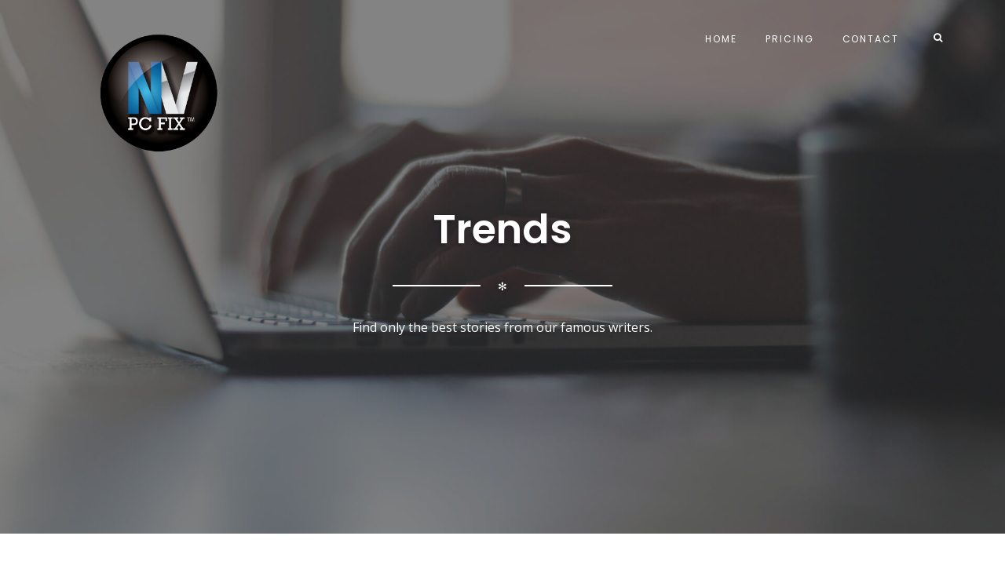

--- FILE ---
content_type: text/html; charset=UTF-8
request_url: https://nvpcfix.com/tag/trends/
body_size: 7685
content:
<!DOCTYPE html>
<html lang="en-US" class="no-js no-svg">
<head>
	<meta charset="UTF-8">
	<meta name="viewport" content="width=device-width, initial-scale=1">
	<link rel="profile" href="http://gmpg.org/xfn/11">
	<title>Trends &#8211; NVpcfix</title>
<meta name='robots' content='max-image-preview:large' />
	<style>img:is([sizes="auto" i], [sizes^="auto," i]) { contain-intrinsic-size: 3000px 1500px }</style>
	<link rel='dns-prefetch' href='//fonts.googleapis.com' />
<link rel="alternate" type="application/rss+xml" title="NVpcfix &raquo; Feed" href="https://nvpcfix.com/feed/" />
<link rel="alternate" type="application/rss+xml" title="NVpcfix &raquo; Comments Feed" href="https://nvpcfix.com/comments/feed/" />
<link rel="alternate" type="application/rss+xml" title="NVpcfix &raquo; Trends Tag Feed" href="https://nvpcfix.com/tag/trends/feed/" />
<script type="text/javascript">
/* <![CDATA[ */
window._wpemojiSettings = {"baseUrl":"https:\/\/s.w.org\/images\/core\/emoji\/15.0.3\/72x72\/","ext":".png","svgUrl":"https:\/\/s.w.org\/images\/core\/emoji\/15.0.3\/svg\/","svgExt":".svg","source":{"concatemoji":"https:\/\/nvpcfix.com\/wp-includes\/js\/wp-emoji-release.min.js?ver=6.7.4"}};
/*! This file is auto-generated */
!function(i,n){var o,s,e;function c(e){try{var t={supportTests:e,timestamp:(new Date).valueOf()};sessionStorage.setItem(o,JSON.stringify(t))}catch(e){}}function p(e,t,n){e.clearRect(0,0,e.canvas.width,e.canvas.height),e.fillText(t,0,0);var t=new Uint32Array(e.getImageData(0,0,e.canvas.width,e.canvas.height).data),r=(e.clearRect(0,0,e.canvas.width,e.canvas.height),e.fillText(n,0,0),new Uint32Array(e.getImageData(0,0,e.canvas.width,e.canvas.height).data));return t.every(function(e,t){return e===r[t]})}function u(e,t,n){switch(t){case"flag":return n(e,"\ud83c\udff3\ufe0f\u200d\u26a7\ufe0f","\ud83c\udff3\ufe0f\u200b\u26a7\ufe0f")?!1:!n(e,"\ud83c\uddfa\ud83c\uddf3","\ud83c\uddfa\u200b\ud83c\uddf3")&&!n(e,"\ud83c\udff4\udb40\udc67\udb40\udc62\udb40\udc65\udb40\udc6e\udb40\udc67\udb40\udc7f","\ud83c\udff4\u200b\udb40\udc67\u200b\udb40\udc62\u200b\udb40\udc65\u200b\udb40\udc6e\u200b\udb40\udc67\u200b\udb40\udc7f");case"emoji":return!n(e,"\ud83d\udc26\u200d\u2b1b","\ud83d\udc26\u200b\u2b1b")}return!1}function f(e,t,n){var r="undefined"!=typeof WorkerGlobalScope&&self instanceof WorkerGlobalScope?new OffscreenCanvas(300,150):i.createElement("canvas"),a=r.getContext("2d",{willReadFrequently:!0}),o=(a.textBaseline="top",a.font="600 32px Arial",{});return e.forEach(function(e){o[e]=t(a,e,n)}),o}function t(e){var t=i.createElement("script");t.src=e,t.defer=!0,i.head.appendChild(t)}"undefined"!=typeof Promise&&(o="wpEmojiSettingsSupports",s=["flag","emoji"],n.supports={everything:!0,everythingExceptFlag:!0},e=new Promise(function(e){i.addEventListener("DOMContentLoaded",e,{once:!0})}),new Promise(function(t){var n=function(){try{var e=JSON.parse(sessionStorage.getItem(o));if("object"==typeof e&&"number"==typeof e.timestamp&&(new Date).valueOf()<e.timestamp+604800&&"object"==typeof e.supportTests)return e.supportTests}catch(e){}return null}();if(!n){if("undefined"!=typeof Worker&&"undefined"!=typeof OffscreenCanvas&&"undefined"!=typeof URL&&URL.createObjectURL&&"undefined"!=typeof Blob)try{var e="postMessage("+f.toString()+"("+[JSON.stringify(s),u.toString(),p.toString()].join(",")+"));",r=new Blob([e],{type:"text/javascript"}),a=new Worker(URL.createObjectURL(r),{name:"wpTestEmojiSupports"});return void(a.onmessage=function(e){c(n=e.data),a.terminate(),t(n)})}catch(e){}c(n=f(s,u,p))}t(n)}).then(function(e){for(var t in e)n.supports[t]=e[t],n.supports.everything=n.supports.everything&&n.supports[t],"flag"!==t&&(n.supports.everythingExceptFlag=n.supports.everythingExceptFlag&&n.supports[t]);n.supports.everythingExceptFlag=n.supports.everythingExceptFlag&&!n.supports.flag,n.DOMReady=!1,n.readyCallback=function(){n.DOMReady=!0}}).then(function(){return e}).then(function(){var e;n.supports.everything||(n.readyCallback(),(e=n.source||{}).concatemoji?t(e.concatemoji):e.wpemoji&&e.twemoji&&(t(e.twemoji),t(e.wpemoji)))}))}((window,document),window._wpemojiSettings);
/* ]]> */
</script>
<style id='wp-emoji-styles-inline-css' type='text/css'>

	img.wp-smiley, img.emoji {
		display: inline !important;
		border: none !important;
		box-shadow: none !important;
		height: 1em !important;
		width: 1em !important;
		margin: 0 0.07em !important;
		vertical-align: -0.1em !important;
		background: none !important;
		padding: 0 !important;
	}
</style>
<link rel='stylesheet' id='wp-block-library-css' href='https://nvpcfix.com/wp-includes/css/dist/block-library/style.min.css?ver=6.7.4' type='text/css' media='all' />
<style id='classic-theme-styles-inline-css' type='text/css'>
/*! This file is auto-generated */
.wp-block-button__link{color:#fff;background-color:#32373c;border-radius:9999px;box-shadow:none;text-decoration:none;padding:calc(.667em + 2px) calc(1.333em + 2px);font-size:1.125em}.wp-block-file__button{background:#32373c;color:#fff;text-decoration:none}
</style>
<style id='global-styles-inline-css' type='text/css'>
:root{--wp--preset--aspect-ratio--square: 1;--wp--preset--aspect-ratio--4-3: 4/3;--wp--preset--aspect-ratio--3-4: 3/4;--wp--preset--aspect-ratio--3-2: 3/2;--wp--preset--aspect-ratio--2-3: 2/3;--wp--preset--aspect-ratio--16-9: 16/9;--wp--preset--aspect-ratio--9-16: 9/16;--wp--preset--color--black: #000000;--wp--preset--color--cyan-bluish-gray: #abb8c3;--wp--preset--color--white: #ffffff;--wp--preset--color--pale-pink: #f78da7;--wp--preset--color--vivid-red: #cf2e2e;--wp--preset--color--luminous-vivid-orange: #ff6900;--wp--preset--color--luminous-vivid-amber: #fcb900;--wp--preset--color--light-green-cyan: #7bdcb5;--wp--preset--color--vivid-green-cyan: #00d084;--wp--preset--color--pale-cyan-blue: #8ed1fc;--wp--preset--color--vivid-cyan-blue: #0693e3;--wp--preset--color--vivid-purple: #9b51e0;--wp--preset--gradient--vivid-cyan-blue-to-vivid-purple: linear-gradient(135deg,rgba(6,147,227,1) 0%,rgb(155,81,224) 100%);--wp--preset--gradient--light-green-cyan-to-vivid-green-cyan: linear-gradient(135deg,rgb(122,220,180) 0%,rgb(0,208,130) 100%);--wp--preset--gradient--luminous-vivid-amber-to-luminous-vivid-orange: linear-gradient(135deg,rgba(252,185,0,1) 0%,rgba(255,105,0,1) 100%);--wp--preset--gradient--luminous-vivid-orange-to-vivid-red: linear-gradient(135deg,rgba(255,105,0,1) 0%,rgb(207,46,46) 100%);--wp--preset--gradient--very-light-gray-to-cyan-bluish-gray: linear-gradient(135deg,rgb(238,238,238) 0%,rgb(169,184,195) 100%);--wp--preset--gradient--cool-to-warm-spectrum: linear-gradient(135deg,rgb(74,234,220) 0%,rgb(151,120,209) 20%,rgb(207,42,186) 40%,rgb(238,44,130) 60%,rgb(251,105,98) 80%,rgb(254,248,76) 100%);--wp--preset--gradient--blush-light-purple: linear-gradient(135deg,rgb(255,206,236) 0%,rgb(152,150,240) 100%);--wp--preset--gradient--blush-bordeaux: linear-gradient(135deg,rgb(254,205,165) 0%,rgb(254,45,45) 50%,rgb(107,0,62) 100%);--wp--preset--gradient--luminous-dusk: linear-gradient(135deg,rgb(255,203,112) 0%,rgb(199,81,192) 50%,rgb(65,88,208) 100%);--wp--preset--gradient--pale-ocean: linear-gradient(135deg,rgb(255,245,203) 0%,rgb(182,227,212) 50%,rgb(51,167,181) 100%);--wp--preset--gradient--electric-grass: linear-gradient(135deg,rgb(202,248,128) 0%,rgb(113,206,126) 100%);--wp--preset--gradient--midnight: linear-gradient(135deg,rgb(2,3,129) 0%,rgb(40,116,252) 100%);--wp--preset--font-size--small: 13px;--wp--preset--font-size--medium: 20px;--wp--preset--font-size--large: 36px;--wp--preset--font-size--x-large: 42px;--wp--preset--spacing--20: 0.44rem;--wp--preset--spacing--30: 0.67rem;--wp--preset--spacing--40: 1rem;--wp--preset--spacing--50: 1.5rem;--wp--preset--spacing--60: 2.25rem;--wp--preset--spacing--70: 3.38rem;--wp--preset--spacing--80: 5.06rem;--wp--preset--shadow--natural: 6px 6px 9px rgba(0, 0, 0, 0.2);--wp--preset--shadow--deep: 12px 12px 50px rgba(0, 0, 0, 0.4);--wp--preset--shadow--sharp: 6px 6px 0px rgba(0, 0, 0, 0.2);--wp--preset--shadow--outlined: 6px 6px 0px -3px rgba(255, 255, 255, 1), 6px 6px rgba(0, 0, 0, 1);--wp--preset--shadow--crisp: 6px 6px 0px rgba(0, 0, 0, 1);}:where(.is-layout-flex){gap: 0.5em;}:where(.is-layout-grid){gap: 0.5em;}body .is-layout-flex{display: flex;}.is-layout-flex{flex-wrap: wrap;align-items: center;}.is-layout-flex > :is(*, div){margin: 0;}body .is-layout-grid{display: grid;}.is-layout-grid > :is(*, div){margin: 0;}:where(.wp-block-columns.is-layout-flex){gap: 2em;}:where(.wp-block-columns.is-layout-grid){gap: 2em;}:where(.wp-block-post-template.is-layout-flex){gap: 1.25em;}:where(.wp-block-post-template.is-layout-grid){gap: 1.25em;}.has-black-color{color: var(--wp--preset--color--black) !important;}.has-cyan-bluish-gray-color{color: var(--wp--preset--color--cyan-bluish-gray) !important;}.has-white-color{color: var(--wp--preset--color--white) !important;}.has-pale-pink-color{color: var(--wp--preset--color--pale-pink) !important;}.has-vivid-red-color{color: var(--wp--preset--color--vivid-red) !important;}.has-luminous-vivid-orange-color{color: var(--wp--preset--color--luminous-vivid-orange) !important;}.has-luminous-vivid-amber-color{color: var(--wp--preset--color--luminous-vivid-amber) !important;}.has-light-green-cyan-color{color: var(--wp--preset--color--light-green-cyan) !important;}.has-vivid-green-cyan-color{color: var(--wp--preset--color--vivid-green-cyan) !important;}.has-pale-cyan-blue-color{color: var(--wp--preset--color--pale-cyan-blue) !important;}.has-vivid-cyan-blue-color{color: var(--wp--preset--color--vivid-cyan-blue) !important;}.has-vivid-purple-color{color: var(--wp--preset--color--vivid-purple) !important;}.has-black-background-color{background-color: var(--wp--preset--color--black) !important;}.has-cyan-bluish-gray-background-color{background-color: var(--wp--preset--color--cyan-bluish-gray) !important;}.has-white-background-color{background-color: var(--wp--preset--color--white) !important;}.has-pale-pink-background-color{background-color: var(--wp--preset--color--pale-pink) !important;}.has-vivid-red-background-color{background-color: var(--wp--preset--color--vivid-red) !important;}.has-luminous-vivid-orange-background-color{background-color: var(--wp--preset--color--luminous-vivid-orange) !important;}.has-luminous-vivid-amber-background-color{background-color: var(--wp--preset--color--luminous-vivid-amber) !important;}.has-light-green-cyan-background-color{background-color: var(--wp--preset--color--light-green-cyan) !important;}.has-vivid-green-cyan-background-color{background-color: var(--wp--preset--color--vivid-green-cyan) !important;}.has-pale-cyan-blue-background-color{background-color: var(--wp--preset--color--pale-cyan-blue) !important;}.has-vivid-cyan-blue-background-color{background-color: var(--wp--preset--color--vivid-cyan-blue) !important;}.has-vivid-purple-background-color{background-color: var(--wp--preset--color--vivid-purple) !important;}.has-black-border-color{border-color: var(--wp--preset--color--black) !important;}.has-cyan-bluish-gray-border-color{border-color: var(--wp--preset--color--cyan-bluish-gray) !important;}.has-white-border-color{border-color: var(--wp--preset--color--white) !important;}.has-pale-pink-border-color{border-color: var(--wp--preset--color--pale-pink) !important;}.has-vivid-red-border-color{border-color: var(--wp--preset--color--vivid-red) !important;}.has-luminous-vivid-orange-border-color{border-color: var(--wp--preset--color--luminous-vivid-orange) !important;}.has-luminous-vivid-amber-border-color{border-color: var(--wp--preset--color--luminous-vivid-amber) !important;}.has-light-green-cyan-border-color{border-color: var(--wp--preset--color--light-green-cyan) !important;}.has-vivid-green-cyan-border-color{border-color: var(--wp--preset--color--vivid-green-cyan) !important;}.has-pale-cyan-blue-border-color{border-color: var(--wp--preset--color--pale-cyan-blue) !important;}.has-vivid-cyan-blue-border-color{border-color: var(--wp--preset--color--vivid-cyan-blue) !important;}.has-vivid-purple-border-color{border-color: var(--wp--preset--color--vivid-purple) !important;}.has-vivid-cyan-blue-to-vivid-purple-gradient-background{background: var(--wp--preset--gradient--vivid-cyan-blue-to-vivid-purple) !important;}.has-light-green-cyan-to-vivid-green-cyan-gradient-background{background: var(--wp--preset--gradient--light-green-cyan-to-vivid-green-cyan) !important;}.has-luminous-vivid-amber-to-luminous-vivid-orange-gradient-background{background: var(--wp--preset--gradient--luminous-vivid-amber-to-luminous-vivid-orange) !important;}.has-luminous-vivid-orange-to-vivid-red-gradient-background{background: var(--wp--preset--gradient--luminous-vivid-orange-to-vivid-red) !important;}.has-very-light-gray-to-cyan-bluish-gray-gradient-background{background: var(--wp--preset--gradient--very-light-gray-to-cyan-bluish-gray) !important;}.has-cool-to-warm-spectrum-gradient-background{background: var(--wp--preset--gradient--cool-to-warm-spectrum) !important;}.has-blush-light-purple-gradient-background{background: var(--wp--preset--gradient--blush-light-purple) !important;}.has-blush-bordeaux-gradient-background{background: var(--wp--preset--gradient--blush-bordeaux) !important;}.has-luminous-dusk-gradient-background{background: var(--wp--preset--gradient--luminous-dusk) !important;}.has-pale-ocean-gradient-background{background: var(--wp--preset--gradient--pale-ocean) !important;}.has-electric-grass-gradient-background{background: var(--wp--preset--gradient--electric-grass) !important;}.has-midnight-gradient-background{background: var(--wp--preset--gradient--midnight) !important;}.has-small-font-size{font-size: var(--wp--preset--font-size--small) !important;}.has-medium-font-size{font-size: var(--wp--preset--font-size--medium) !important;}.has-large-font-size{font-size: var(--wp--preset--font-size--large) !important;}.has-x-large-font-size{font-size: var(--wp--preset--font-size--x-large) !important;}
:where(.wp-block-post-template.is-layout-flex){gap: 1.25em;}:where(.wp-block-post-template.is-layout-grid){gap: 1.25em;}
:where(.wp-block-columns.is-layout-flex){gap: 2em;}:where(.wp-block-columns.is-layout-grid){gap: 2em;}
:root :where(.wp-block-pullquote){font-size: 1.5em;line-height: 1.6;}
</style>
<style id='akismet-widget-style-inline-css' type='text/css'>

			.a-stats {
				--akismet-color-mid-green: #357b49;
				--akismet-color-white: #fff;
				--akismet-color-light-grey: #f6f7f7;

				max-width: 350px;
				width: auto;
			}

			.a-stats * {
				all: unset;
				box-sizing: border-box;
			}

			.a-stats strong {
				font-weight: 600;
			}

			.a-stats a.a-stats__link,
			.a-stats a.a-stats__link:visited,
			.a-stats a.a-stats__link:active {
				background: var(--akismet-color-mid-green);
				border: none;
				box-shadow: none;
				border-radius: 8px;
				color: var(--akismet-color-white);
				cursor: pointer;
				display: block;
				font-family: -apple-system, BlinkMacSystemFont, 'Segoe UI', 'Roboto', 'Oxygen-Sans', 'Ubuntu', 'Cantarell', 'Helvetica Neue', sans-serif;
				font-weight: 500;
				padding: 12px;
				text-align: center;
				text-decoration: none;
				transition: all 0.2s ease;
			}

			/* Extra specificity to deal with TwentyTwentyOne focus style */
			.widget .a-stats a.a-stats__link:focus {
				background: var(--akismet-color-mid-green);
				color: var(--akismet-color-white);
				text-decoration: none;
			}

			.a-stats a.a-stats__link:hover {
				filter: brightness(110%);
				box-shadow: 0 4px 12px rgba(0, 0, 0, 0.06), 0 0 2px rgba(0, 0, 0, 0.16);
			}

			.a-stats .count {
				color: var(--akismet-color-white);
				display: block;
				font-size: 1.5em;
				line-height: 1.4;
				padding: 0 13px;
				white-space: nowrap;
			}
		
</style>
<link rel='stylesheet' id='font-awesome-css' href='https://nvpcfix.com/wp-content/plugins/unyson/framework/static/libs/font-awesome/css/font-awesome.min.css?ver=2.7.28' type='text/css' media='all' />
<link rel='stylesheet' id='pe-icon-7-stroke-css' href='https://nvpcfix.com/wp-content/themes/vispa/assets/css/fonts/pe-icon-7-stroke.css?ver=1.0.3' type='text/css' media='all' />
<link rel='stylesheet' id='bootstrap-css' href='https://nvpcfix.com/wp-content/themes/vispa/assets/css/bootstrap.css?ver=1.0.3' type='text/css' media='all' />
<link rel='stylesheet' id='style-css' href='https://nvpcfix.com/wp-content/themes/vispa/style.css?ver=1.0.3' type='text/css' media='all' />
<link rel='stylesheet' id='animate-css' href='https://nvpcfix.com/wp-content/themes/vispa/assets/css/animate.css?ver=1.0.3' type='text/css' media='all' />
<link rel='stylesheet' id='fw-googleFonts-css' href='https://fonts.googleapis.com/css?family=Open+Sans%3A400%2C400italic%2C400%2C400italic%2C700%2C700italic%2C700%2C700italic%7CPoppins%3A300%2C400%2C500%2C600%2C700&#038;subset=latin&#038;ver=6.7.4' type='text/css' media='all' />
<script type="text/javascript" src="https://nvpcfix.com/wp-includes/js/jquery/jquery.min.js?ver=3.7.1" id="jquery-core-js"></script>
<script type="text/javascript" src="https://nvpcfix.com/wp-includes/js/jquery/jquery-migrate.min.js?ver=3.4.1" id="jquery-migrate-js"></script>
<script type="text/javascript" src="https://nvpcfix.com/wp-content/themes/vispa/assets/js/modernizr-3.3.1.min.js?ver=1.0.3" id="modernizr-js"></script>
<link rel="https://api.w.org/" href="https://nvpcfix.com/wp-json/" /><link rel="alternate" title="JSON" type="application/json" href="https://nvpcfix.com/wp-json/wp/v2/tags/4" /><link rel="EditURI" type="application/rsd+xml" title="RSD" href="https://nvpcfix.com/xmlrpc.php?rsd" />
<meta name="generator" content="WordPress 6.7.4" />
<style type="text/css">.recentcomments a{display:inline !important;padding:0 !important;margin:0 !important;}</style><link rel="icon" href="https://nvpcfix.com/wp-content/uploads/2020/08/cropped-12-0666_NVPC_LOGO-DESIGN-FINAL-01-32x32.png" sizes="32x32" />
<link rel="icon" href="https://nvpcfix.com/wp-content/uploads/2020/08/cropped-12-0666_NVPC_LOGO-DESIGN-FINAL-01-192x192.png" sizes="192x192" />
<link rel="apple-touch-icon" href="https://nvpcfix.com/wp-content/uploads/2020/08/cropped-12-0666_NVPC_LOGO-DESIGN-FINAL-01-180x180.png" />
<meta name="msapplication-TileImage" content="https://nvpcfix.com/wp-content/uploads/2020/08/cropped-12-0666_NVPC_LOGO-DESIGN-FINAL-01-270x270.png" />
</head>

<body itemscope itemtype="http://schema.org/WebPage" class="archive tag tag-trends tag-4">
	<!-- Navigation Bar -->
	<nav class="navigation clearfix " data-become-sticky="600">
					<a class="logo" href="https://nvpcfix.com/" title="NVpcfix">
									<img src="//nvpcfix.com/wp-content/uploads/2020/08/12-0666_NVPC_LOGO-DESIGN-FINAL-01.png" alt="NVpcfix" />
							</a>
				<div class="navigation-link visible-xs"><a href="#"></a></div>
		
	<div class="search">
		<a href="#" class="fa fa-search form-search-open"></a>

		<!-- Search Form -->
		<form action="https://nvpcfix.com/" class="form-search-header" method="get">
			<div class="inner">
				<div class="row">
					<div class="col-sm-8">
						<input type="search" name="s" class="form-control" placeholder="Type Keywords"/>
					</div>

					<div class="col-sm-4">
						<input type="submit" name="site-search-submit" class="btn btn-wide" value="search"/>
					</div>
				</div>
			</div>
		</form>
		<!--/ Search Form -->
	</div>
		<ul id="menu-top-menu" class="nav-menu clearfix invisible"><li id="menu-item-1190" class="menu-item menu-item-type-post_type menu-item-object-page menu-item-home menu-item-1190"><a href="https://nvpcfix.com/">Home</a></li>
<li id="menu-item-397" class="menu-item menu-item-type-post_type menu-item-object-page menu-item-397"><a href="https://nvpcfix.com/pricing/">Pricing</a></li>
<li id="menu-item-396" class="menu-item menu-item-type-post_type menu-item-object-page menu-item-396"><a href="https://nvpcfix.com/contact/">Contact</a></li>
</ul>	</nav>
	<!--/ Navigation Bar -->				<!-- Main Image or Slider -->
				<div id="main-slider" class="main-slider carousel slide fade-effect" data-interval="10000">
					<!-- Carousel items -->
					<div class="carousel-inner">
						<div class="section section-header section-text-white item active">
							<div class="parallax filter filter-color-black">
								<div class="image" style="background-image: url(//nvpcfix.com/wp-content/uploads/2017/02/slide-13.jpg);"></div>
								<div class="container">
									<div class="content">
										<h1 class="fw-special-title">Trends</h1>
																					<div class="separator separator-danger">✻</div>
											<div class="description">Find only the best stories from our famous writers.</div>
																			</div>
								</div>
							</div>
						</div>
					</div>
				</div>
				<!--/ Main Image or Slider -->
			<div class="section page-wrapper section-blog-horizontal ">
	<div class="container">
		<div class="row">
			<!-- Content -->
			<main class="fly-content">
				<!-- PostList -->
				<div class="postlist-alternate">
											<!-- Post -->
<article id="post-1" class="article card card-plain card-blog clearfix post-1 post type-post status-publish format-standard has-post-thumbnail hentry category-web-design tag-lifestyle tag-photography tag-trends">
			<div class="column-image">
			<div class="header">
							<img alt="Successful Designers Share Their Routines" src="https://nvpcfix.com/wp-content/uploads/2017/02/post-5.jpg" itemprop="image" />
			<!-- get post swipebox -->
			<div class="links">
				<a class="swipebox icon-search" data-rel="gallery" href="https://nvpcfix.com/wp-content/uploads/2017/02/post-5.jpg" title="post-5"></a>
				<a href="https://nvpcfix.com/hello-world/" itemprop="url" class="icon-eye"></a>
			</div>
					</div>
		</div>
	
	<div class="column-content ">
		<div class="content">
							<h5 class="card-category"><span style="color:#00abc0">Web Design</span></h5>
						<a href="https://nvpcfix.com/hello-world/" class="card-title">
				<h2>Successful Designers Share Their Routines</h2>
			</a>

			<div class="text-gray">
				<p>That dreams will actualize. Dreams will manifest. We still love Kanye We will find freedom in truth as opposed to ridicule. All respect prayers and love to Phife’s family Thank you for so much inspiration&#8230;</p>
			</div>

			<a href="https://nvpcfix.com/hello-world/" class="btn btn-danger btn-fill">Read More</a>
		</div>
	</div>
</article>
<!--/ Post --><!-- Post -->
<article id="post-36" class="article card card-plain card-blog clearfix post-36 post type-post status-publish format-standard has-post-thumbnail hentry category-motivation tag-photography tag-trends">
			<div class="column-image">
			<div class="header">
								<img alt="Link Post" src="https://nvpcfix.com/wp-content/uploads/2017/02/post-6.jpg" itemprop="image"/>
						<!-- get post link -->
							<a class="post-overlay-link" href="#" target="_blank">
					<div class="inner">
						<i class="fa fa-link"></i>
						<blockquote itemprop="citation">
							This is an example of a Link Post. Lorem ipsum dolor sit amet, consetetur sadipscing elitr.						</blockquote>
					</div>
				</a>
								</div>
		</div>
	
	<div class="column-content ">
		<div class="content">
							<h5 class="card-category"><span style="color:#00abc0">Motivation</span></h5>
						<a href="https://nvpcfix.com/link-post/" class="card-title">
				<h2>Link Post</h2>
			</a>

			<div class="text-gray">
				<p>That dreams will actualize. Dreams will manifest. We still love Kanye We will find freedom in truth as opposed to ridicule. All respect prayers and love to Phife’s family Thank you for so much inspiration&#8230;</p>
			</div>

			<a href="https://nvpcfix.com/link-post/" class="btn btn-danger btn-fill">Read More</a>
		</div>
	</div>
</article>
<!--/ Post --><!-- Post -->
<article id="post-34" class="article card card-plain card-blog clearfix post-34 post type-post status-publish format-standard has-post-thumbnail hentry category-life-tips-tricks tag-lifestyle tag-photography tag-trends">
			<div class="column-image">
			<div class="header">
								<img alt="Quote Post" src="https://nvpcfix.com/wp-content/uploads/2017/02/post-3.jpg" itemprop="image"/>
						<!-- get post quote -->
							<a class="post-overlay-link" href="https://nvpcfix.com/quote-post/">
					<div class="inner">
						<i class="fa fa-quote-right"></i>
						<blockquote itemprop="citation">
							This is an example of a Quote Post. Lorem ipsum dolor sit amet, consetetur sadipscing elitr.						</blockquote>
					</div>
				</a>
								</div>
		</div>
	
	<div class="column-content ">
		<div class="content">
							<h5 class="card-category"><span style="color:#f88f58">Life Tips &amp; Tricks</span></h5>
						<a href="https://nvpcfix.com/quote-post/" class="card-title">
				<h2>Quote Post</h2>
			</a>

			<div class="text-gray">
				<p>In the past nine months we’ve hosted over 400 LIVE Chats with entrepreneurs, investors, entertainers, athletes, and thought leaders from every industry imaginable. Many of our guests have written some [&hellip;]</p>
			</div>

			<a href="https://nvpcfix.com/quote-post/" class="btn btn-danger btn-fill">Read More</a>
		</div>
	</div>
</article>
<!--/ Post --><!-- Post -->
<article id="post-23" class="article card card-plain card-blog clearfix post-23 post type-post status-publish format-standard has-post-thumbnail hentry category-lifestyle-trends tag-trends">
			<div class="column-image">
			<div class="header">
				<iframe itemprop="video" class="video-player" width="1920" height="1080" src="https://www.youtube.com/embed/zPonioDYnoY" allowfullscreen></iframe>			</div>
		</div>
	
	<div class="column-content ">
		<div class="content">
							<h5 class="card-category"><span style="color:#ef7280">Lifestyle &amp; Trends</span></h5>
						<a href="https://nvpcfix.com/youtube-video-post/" class="card-title">
				<h2>Youtube Video Post</h2>
			</a>

			<div class="text-gray">
				<p>That dreams will actualize. Dreams will manifest. We still love Kanye We will find freedom in truth as opposed to ridicule. All respect prayers and love to Phife’s family Thank you for so much inspiration&#8230;</p>
			</div>

			<a href="https://nvpcfix.com/youtube-video-post/" class="btn btn-danger btn-fill">Read More</a>
		</div>
	</div>
</article>
<!--/ Post --><!-- Post -->
<article id="post-21" class="article card card-plain card-blog clearfix post-21 post type-post status-publish format-standard has-post-thumbnail hentry category-trending tag-lifestyle tag-photography tag-trends">
			<div class="column-image">
			<div class="header">
				<iframe itemprop="video" class="video-player" title="Vimeo Video Player"src="http://player.vimeo.com/video/75492116?title=0&amp;byline=0&amp;portrait=0" width="1920" height="1080"></iframe>			</div>
		</div>
	
	<div class="column-content ">
		<div class="content">
							<h5 class="card-category"><span style="color:#ef7280">Trending</span></h5>
						<a href="https://nvpcfix.com/vimeo-video-post/" class="card-title">
				<h2>Vimeo Video Post</h2>
			</a>

			<div class="text-gray">
				<p>That dreams will actualize. Dreams will manifest. We still love Kanye We will find freedom in truth as opposed to ridicule. All respect prayers and love to Phife’s family Thank you for so much inspiration&#8230;</p>
			</div>

			<a href="https://nvpcfix.com/vimeo-video-post/" class="btn btn-danger btn-fill">Read More</a>
		</div>
	</div>
</article>
<!--/ Post -->				</div>
				<!--/ PostList -->
							</main>
			<!--/ Content -->
					<aside class="sidebar">
					</aside>
			</div>
	</div>
</div>
<!-- Footer -->
<footer class="footer footer-big footer-color-black" data-color="black" itemprop="WPFooter">
	<div class="container">
												<div class="row">
																		<div class="col-md-2 col-sm-3">
								<div id="nav_menu-3" class="widget widget_nav_menu"><h4 class="widget-title">Company</h4><div class="menu-company-container"><ul id="menu-company" class="menu"><li id="menu-item-1201" class="menu-item menu-item-type-post_type menu-item-object-page menu-item-home menu-item-1201"><a href="https://nvpcfix.com/">Home</a></li>
<li id="menu-item-1196" class="menu-item menu-item-type-post_type menu-item-object-page menu-item-1196"><a href="https://nvpcfix.com/pricing/">Pricing</a></li>
<li id="menu-item-1195" class="menu-item menu-item-type-post_type menu-item-object-page menu-item-1195"><a href="https://nvpcfix.com/contact/">Contact</a></li>
</ul></div></div>							</div>
																			<div class="col-md-3 col-md-offset-1 col-sm-3">
								<div id="nav_menu-4" class="widget widget_nav_menu"><h4 class="widget-title">Help and Support</h4><div class="menu-help-and-support-container"><ul id="menu-help-and-support" class="menu"><li id="menu-item-87" class="menu-item menu-item-type-custom menu-item-object-custom menu-item-87"><a href="https://nvpcfix.com/privacy-policy/">Privacy  Policy</a></li>
</ul></div></div>							</div>
																			<div class="col-md-3 col-sm-3">
								<div id="text-4" class="widget widget_text"><h4 class="widget-title">About Vispa</h4>			<div class="textwidget"><p>We have removed distractions that can consume your time and in the same time, you get a great toolset of elements that you can use to build a business, finance or consulting website.</p>
</div>
		</div>							</div>
											
																								<!-- Social Links -->
							<div class="col-md-2 col-md-offset-1 col-sm-3">
								<div class="info">
									<h5 class="title">Follow us on</h5>
									<nav>
										<ul class="footer-social">
																							<li>
													<a class="btn btn-social btn-simple" href="https://www.facebook.com/flytemplates" target="_blank"><i class="fa fa-facebook-square"></i> Facebook</a>
												</li>
																							<li>
													<a class="btn btn-social btn-simple" href="#" target="_blank"><i class="fa fa-dribbble"></i> Dribbble</a>
												</li>
																							<li>
													<a class="btn btn-social btn-simple" href="https://twitter.com/flytemplates" target="_blank"><i class="fa fa-twitter"></i> Twitter</a>
												</li>
																							<li>
													<a class="btn btn-social btn-simple" href="https://plus.google.com/104088102961366190029" target="_blank"><i class="fa fa-google-plus-square"></i> Google+</a>
												</li>
																					</ul>
									</nav>
								</div><!--/ info -->
							</div><!--/ Social Links -->
															</div>
				<hr>
					
		<div class="copyright">
			© 2017 by <a href="http://flytemplates.com/" target="_blank" rel="nofollow">FlyTemplates</a> | Vispa - Business WordPress Theme		</div><!--/ copyright -->
	</div><!--/ container -->
</footer>
<!--/ Footer -->
<script type="text/javascript" src="https://nvpcfix.com/wp-content/themes/vispa/assets/js/bootstrap.js?ver=1.0.3" id="bootstrap-js"></script>
<script type="text/javascript" src="https://nvpcfix.com/wp-content/themes/vispa/assets/js/jquery.powerful-placeholder.min.js?ver=1.0.3" id="powerful-placeholder-js"></script>
<script type="text/javascript" src="https://nvpcfix.com/wp-content/themes/vispa/assets/js/jquery.touchSwipe.min.js?ver=1.0.3" id="touchSwipe-js"></script>
<script type="text/javascript" src="https://nvpcfix.com/wp-content/themes/vispa/assets/js/jquery.swipebox.min.js?ver=1.0.3" id="swipebox-js"></script>
<script type="text/javascript" src="https://nvpcfix.com/wp-content/themes/vispa/assets/js/owl.carousel.js?ver=1.0.3" id="owl.carousel-js"></script>
<script type="text/javascript" src="https://nvpcfix.com/wp-content/themes/vispa/assets/js/jquery.sticky-kit.min.js?ver=1.0.3" id="sticky-kit-js"></script>
<script type="text/javascript" src="https://nvpcfix.com/wp-content/themes/vispa/assets/js/isotope.pkgd.min.js?ver=1.0.3" id="isotope-js"></script>
<script type="text/javascript" src="https://nvpcfix.com/wp-content/themes/vispa/assets/js/packery-mode.pkgd.min.js?ver=1.0.3" id="packery-mode-js"></script>
<script type="text/javascript" src="https://nvpcfix.com/wp-includes/js/imagesloaded.min.js?ver=5.0.0" id="imagesloaded-js"></script>
<script type="text/javascript" src="https://nvpcfix.com/wp-content/themes/vispa/assets/js/waves.min.js?ver=1.0.3" id="waves-js"></script>
<script type="text/javascript" id="vispa-general-js-extra">
/* <![CDATA[ */
var FwPhpVars = {"ajax_url":"https:\/\/nvpcfix.com\/wp-admin\/admin-ajax.php","template_directory":"\/home\/hateiujh\/nvpcfix.com\/wp-content\/themes\/vispa"};
/* ]]> */
</script>
<script type="text/javascript" src="https://nvpcfix.com/wp-content/themes/vispa/assets/js/general.js?ver=1.0.3" id="vispa-general-js"></script>
</body>
</html>

<!-- Page cached by LiteSpeed Cache 6.5.4 on 2026-01-24 19:11:24 -->

--- FILE ---
content_type: text/css
request_url: https://nvpcfix.com/wp-content/themes/vispa/style.css?ver=1.0.3
body_size: 35545
content:
/*!
Theme Name: Vispa
Theme URI: http://demo.flytemplates.com/vispa/
Author: FlyTemplates
Author URI: https://flytemplates.com/
Description: Vispa is a Responsive Corporate & Business WordPress Theme composed of customizable blocks.
Version: 1.0.3
License: https://flytemplates.com/
License URI: https://flytemplates.com/
Text Domain: vispa
Tags: left-sidebar, right-sidebar, custom-background, custom-colors, custom-header, custom-menu, featured-images, microformats, post-formats, threaded-comments, translation-ready


	WARNING! DO NOT EDIT THIS FILE!

	To make it easy to update your theme, you should not edit the styles in this file. Instead use
	the custom.css file to add your styles. You can copy a style from this file and paste it in
	custom.css and it will override the style in this file. You have been warned! :)


	CSS STRUCTURE:

	FONTS
		- Google Fonts
		- Font Icons

	RESET

	GENERAL
		- General Styles
		- Typography
		- Helper Classes

	LAYOUT
		- General Layout
		- Header
		- Footer
		- Full Page Navigation Footer

	COMPONENTS
		- Page Loader
		- Page Title
		- Page Title Before
		- Ajax Button
		- Logo
		- Map
		- ScrollBar Width Detection

	BUTTONS

	FORMS
		- Form Fields
		- CheckBoxes, Radios
		- Search Form in Header
		- Widget Search, Subscribe
		- Widget Subscribe
		- Widget Login
		- Comment Form
		- Contact Form

	NAVIGATION
		- Dropdown Menu
		- Button for Dropdown Menu
		- Navigation Bar
		- Navigation Full Page
		- Menu on Full Page

	PAGINATION
		- Pagination
		- Pager

	TABS

	TOGGLES

	SLIDERS
		- Owl Slider Basics
		- BS Slider Effects
		- Main Image or Slider
		- Post Slider
		- Team Slider
		- Photography Slider

	SERVICES

	PRICING

	POST
		- General Post Styles
		- Masonry Posts
		- Widget Posts

	POST DETAILS
		- BlockQuote
		- Unordered List
		- Ordered List
		- Definition List
		- HighLighted First Letter
		- Blog Details

	COMMENTS

	PORTFOLIO
		- Portfolio Item List
		- Portfolio Filter

	PORTFOLIO DETAILS

	WIDGETS
		- General Widget Styles
		- Widget Categories
		- Widget Tags
		- Widget Calendar
		- Widget Subscribe
		- Widget Text
		- Widget About The Author
		- Widget Team
		- Widget Skills

	SECTIONS

	SWIPEBOX
*/
/*      light colors         */
html {
  font-size: 14px;
  -ms-text-size-adjust: 100%;
  -webkit-text-size-adjust: 100%;
}
body {
  -moz-osx-font-smoothing: grayscale;
  -webkit-font-smoothing: antialiased;
  font-family: 'Open Sans', sans-serif;
  font-size: 100%;
}
@media (min-width: 58em) {
  body {
    font-size: 100%;
  }
}
@media (min-width: 115em) {
  body {
    font-size: 110%;
  }
}
@media (min-width: 125em) {
  body {
    font-size: 115%;
  }
}
@media (min-width: 145em) {
  body {
    font-size: 120%;
  }
}
@media all and (-ms-high-contrast: none), (-ms-high-contrast: active) {
  body {
    font-feature-settings: normal;
    /* Internet Explorer fix */
  }
}
h1,
.h1,
h2,
.h2,
h3,
.h3,
h4,
.h4,
h5,
.h5,
h6,
.h6 {
  -moz-osx-font-smoothing: grayscale;
  -webkit-font-smoothing: antialiased;
  font-family: 'Poppins', sans-serif;
}
h1 a,
.h1 a,
h2 a,
.h2 a,
h3 a,
.h3 a,
h4 a,
.h4 a,
h5 a,
.h5 a,
h6 a,
.h6 a,
.content-blog p a {
  font-size: inherit;
  font-family: 'Poppins', sans-serif;
}
.content-blog p {
  font-size: 18px;
  margin-bottom: 30px;
}
h1,
.h1 {
  font-size: 3em;
  line-height: 1.213483146em;
  font-weight: bold;
}
h2,
.h2 {
  font-size: 2.4em;
  line-height: 1.25;
  margin: 0.4em 0;
  font-weight: bold;
}
h3,
.h3 {
  font-size: 1.61em;
  line-height: 1.05em;
  margin-top: 15px;
  margin-bottom: 15px;
}
h4,
.h4 {
  font-size: 1.3em;
  line-height: 1.714285714em;
}
h5 {
  font-size: 1.2em;
}
p {
  font-size: 14px;
  line-height: 1.6em;
  font-weight: 400;
  margin: 0 0 .75em;
}
p,
label,
.form-control,
.title h5,
.navbar,
.brand,
.btn-simple,
a,
.td-name,
td,
small,
.media h5,
.subtitle {
  font-family: 'Open Sans', sans-serif;
}
a {
  color: #777777;
  font-size: 14px;
}
a:hover {
  color: #777777;
  opacity: 1;
}
.title {
  text-align: center;
  margin-bottom: 50px;
}
.title p {
  color: #777777;
}
.title-modern,
.title-modern a {
  font-family: 'Open Sans', sans-serif;
  font-weight: 200;
  color: #fff;
  opacity: 1;
}
.title-modern a:hover,
.title-modern a:active {
  color: #00a98f;
}
.text-gray {
  color: #777777;
}
.text-primary {
  color: #c5a47e !important;
}
.text-info {
  color: #00abc0 !important;
}
.text-success {
  color: #7accb8 !important;
}
.text-warning {
  color: #f88f58 !important;
}
.text-danger {
  color: #00a98f !important;
}
.text-gold,
.title-gold {
  color: #c5a47e;
}
.quotes {
  position: relative;
  margin: 0 auto;
}
.quotes:before,
.quotes:after {
  position: absolute;
  font-size: 40px;
  color: #777777;
  line-height: 0;
}
.quotes:before {
  content: "\201C";
  left: 0;
  top: 5px;
}
.quotes:after {
  content: "\201D";
  right: 0;
  bottom: -10px;
}
.separator {
  color: #c5a47e;
  margin: 0 auto 20px;
  max-width: 240px;
  text-align: center;
  position: relative;
}
.separator:before,
.separator:after {
  display: block;
  width: 40%;
  content: " ";
  margin-top: 10px;
  border: 1px solid #c5a47e;
}
.separator:before {
  float: left;
}
.separator:after {
  float: right;
}
.separator-info {
  color: #00abc0;
}
.separator-info:before,
.separator-info:after {
  border-color: #00abc0;
}
.separator-success {
  color: #7accb8;
}
.separator-success:before,
.separator-success:after {
  border-color: #7accb8;
}
.separator-warning {
  color: #f88f58;
}
.separator-warning:before,
.separator-warning:after {
  border-color: #f88f58;
}
.separator-danger {
  color: #00a98f;
}
.separator-danger:before,
.separator-danger:after {
  border-color: #00a98f;
}
p.description {
  font-size: 16px;
  color: #777777;
}
a:hover,
a:focus {
  text-decoration: none;
}
a:focus,
a:active,
button::-moz-focus-inner,
input[type="reset"]::-moz-focus-inner,
input[type="button"]::-moz-focus-inner,
input[type="submit"]::-moz-focus-inner,
select::-moz-focus-inner,
input[type="file"] > input[type="button"]::-moz-focus-inner {
  outline: 0;
}
.ui-slider-handle:focus,
.navbar-toggle {
  outline: 0 !important;
}
/*           Animations              */
.form-control,
.input-group-addon,
.tagsinput,
.navbar,
.navbar .alert {
  -webkit-transition: all 300ms linear;
  -moz-transition: all 300ms linear;
  -o-transition: all 300ms linear;
  -ms-transition: all 300ms linear;
  transition: all 300ms linear;
}
.tagsinput .tag,
.tagsinput-remove-link,
.filter,
.btn-hover,
[data-toggle="collapse"] i,
body > .navbar-collapse a {
  -webkit-transition: all 150ms linear;
  -moz-transition: all 150ms linear;
  -o-transition: all 150ms linear;
  -ms-transition: all 150ms linear;
  transition: all 150ms linear;
}
.btn-morphing .fa,
.btn-morphing .circle,
.gsdk-collapse {
  -webkit-transition: all 370ms linear;
  -moz-transition: all 370ms linear;
  -o-transition: all 370ms linear;
  -ms-transition: all 370ms linear;
  transition: all 370ms linear;
}
.fa {
  width: 18px;
  text-align: center;
}
.margin-top {
  margin-top: 50px;
}
.better-browser {
  max-width: 700px;
  margin: 200px auto;
  text-align: center;
}
.better-browser div {
  margin-bottom: 10px;
}
.info-icon {
  text-align: center;
}
.info-icon .icon {
  font-size: 62px;
  line-height: 66px;
  color: #c5a47e;
  margin-bottom: 10px;
}
.info-icon .description {
  margin-top: 15px;
  color: #777777;
}
.avatar {
  border: 3px solid #00a98f;
  border-radius: 50%;
  overflow: hidden;
  max-width: 110px;
  margin: 0 auto;
}
.avatar img {
  width: 100%;
  height: auto;
}
.avatar-info {
  border-color: #00abc0;
}
.avatar-success {
  border-color: #7accb8;
}
.avatar-warning {
  border-color: #f88f58;
}
.avatar-danger {
  border-color: #00a98f;
}
*::selection {
  background: #00a98f;
  color: #FFFFFF;
}
.form-control {
  margin-bottom: 1.875em;
}
@-webkit-keyframes zoomOut {
  0% {
    opacity: 1;
  }
  50% {
    opacity: 0;
    -webkit-transform: scale3d(0.3, 0.3, 0.3);
    transform: scale3d(0.3, 0.3, 0.3);
  }
  100% {
    opacity: 0;
  }
}
@keyframes zoomOut {
  0% {
    opacity: 1;
  }
  50% {
    opacity: 0;
    -webkit-transform: scale3d(0.3, 0.3, 0.3);
    transform: scale3d(0.3, 0.3, 0.3);
  }
  100% {
    opacity: 0;
  }
}
.zoomOut {
  -webkit-animation-name: zoomOut;
  animation-name: zoomOut;
}
.loading {
  position: fixed;
  top: 0;
  width: 100%;
  height: 100%;
  background: white;
  z-index: 1032;
  opacity: 1;
  transition: opacity 0.5s cubic-bezier(0.7, 0, 0.3, 1);
}
.loading.hide {
  display: none;
}
.loading .loading-container {
  z-index: 1033;
  display: block;
  position: relative;
  text-align: center;
  top: 50%;
  left: 50%;
  -webkit-transform: translate(-50%, -50%);
  -moz-transform: translate(-50%, -50%);
  -o-transform: translate(-50%, -50%);
  -ms-transform: translate(-50%, -50%);
  transform: translate(-50%, -50%);
}
.loading .loading-container .loader {
  width: 40px;
}
.loading .loading-container p {
  font-size: 30px;
  margin-bottom: 30px;
}
/* BUTTONS */
.btn-black i {
  position: absolute;
  top: 14px;
  right: 0.25em;
  opacity: 0;
}
.btn-black:hover i,
.btn-black:focus i {
  right: 26px;
  opacity: 1;
}
/* BUTTONS */
.form-control {
  border-color: #d0cdbc;
}
.form-control:focus {
  border-color: #777777;
}
a,
.list-logos a img:first-child,
.section-clients-3 #clients-carousel li img:first-child,
.project-content .icon-close i,
.nav-text > li.active a {
  -webkit-transition: all 150ms linear;
  -moz-transition: all 150ms linear;
  -o-transition: all 150ms linear;
  -ms-transition: all 150ms linear;
  transition: all 150ms linear;
}
.btn-black i,
.form-control::-webkit-placeholder {
  -webkit-transition: all 150ms ease-out;
  -moz-transition: all 150ms ease-out;
  -o-transition: all 150ms ease-out;
  -ms-transition: all 150ms ease-out;
  transition: all 150ms ease-out;
}
/*   end animation   */
.body-layer {
  position: absolute;
  width: 100%;
  height: 100%;
  bottom: 0;
  z-index: 1030;
  background-color: rgba(0, 0, 0, 0.1);
  visibility: hidden;
  transition: all .1s ease;
}
.body-layer .open {
  visibility: visible;
}
.card .icon {
  font-size: 75px;
  line-height: 75px;
}
.card .icon ~ h3 {
  margin-top: 5px;
  margin-bottom: 0;
}
a.scroll-arrow {
  font-size: 36px;
  color: white;
  width: 50px;
  height: 50px;
  line-height: 46px;
  border-radius: 50%;
  display: block;
  position: absolute;
  bottom: 40px;
  left: 50%;
  margin-left: -25px;
  z-index: 99;
  opacity: 1;
}
a.scroll-arrow i {
  -webkit-animation-name: scrollArrow;
  animation-name: scrollArrow;
  -webkit-animation-duration: 1.6s;
  animation-duration: 1.6s;
  -webkit-animation-iteration-count: infinite;
  animation-iteration-count: infinite;
  -webkit-animation-timing-function: ease-in-out;
  animation-timing-function: ease-in-out;
  -webkit-animation-direction: normal;
  animation-direction: normal;
  -webkit-animation-fill-mode: both;
  animation-fill-mode: both;
}
a.scroll-arrow:hover,
a.scroll-arrow:active {
  color: #00a98f;
  border-color: #00a98f;
}
@-webkit-keyframes scrollArrow {
  0% {
    -webkit-transform: translate(0, -10px);
    opacity: 0;
  }
  50% {
    opacity: 1;
  }
  100% {
    -webkit-transform: translate(0, 10px);
    opacity: 0;
  }
}
@-moz-keyframes scrollArrow {
  0% {
    -moz-transform: translate(0, -10px);
    opacity: 0;
  }
  50% {
    opacity: 1;
  }
  100% {
    -moz-transform: translate(0, 10px);
    opacity: 0;
  }
}
@keyframes scrollArrow {
  0% {
    transform: translate(0, -10px);
    opacity: 0;
  }
  50% {
    opacity: 1;
  }
  100% {
    transform: translate(0, 10px);
    opacity: 0;
  }
}
a.left.carousel-control span.fa-angle-left {
  left: 8%;
}
a.right.carousel-control span.fa-angle-right {
  right: 8%;
}
a.carousel-control {
  opacity: 1;
}
a.carousel-control span.fa {
  -webkit-transform: translateY(-50%);
  -moz-transform: translateY(-50%);
  -ms-transform: translateY(-50%);
  -o-transform: translateY(-50%);
  transform: translateY(-50%);
}
.navbar .navbar-nav > li > a.btn {
  border-width: 1px;
  background-color: transparent;
  font-weight: 600;
  border-radius: 3px;
  font-size: 12px;
  line-height: 1.6em;
  opacity: 0.8;
  filter: alpha(opacity=80);
  padding: 10px 20px;
  border-color: #888888;
  color: #888888;
  text-transform: uppercase;
}
.open > .btn.dropdown-toggle,
.navbar .navbar-nav > li > a.btn:hover,
.navbar .navbar-nav > li > a.btn:focus,
.navbar .navbar-nav > li > a.btn:active,
.navbar .navbar-nav > li > a.btn.active,
.open > .navbar .navbar-nav > li > a.btn.dropdown-toggle {
  background-color: transparent;
  color: #777777;
  border-color: #777777;
}
.navbar .navbar-nav > li > a.btn:disabled,
.navbar .navbar-nav > li > a.btn[disabled],
.navbar .navbar-nav > li > a.btn.disabled {
  background-color: transparent;
  border-color: #888888;
}
.navbar .navbar-nav > li > a.btn.btn-fill {
  color: #FFFFFF;
  background-color: #00a98f;
  opacity: 1;
  filter: alpha(opacity=100);
}
.open > .btn.btn-fill.dropdown-toggle,
.navbar .navbar-nav > li > a.btn.btn-fill:hover,
.navbar .navbar-nav > li > a.btn.btn-fill:focus,
.navbar .navbar-nav > li > a.btn.btn-fill:active,
.navbar .navbar-nav > li > a.btn.btn-fill.active,
.open > .navbar .navbar-nav > li > a.btn.btn-fill.dropdown-toggle {
  background-color: #007664;
  color: #FFFFFF;
}
.btn.btn-fill .caret,
.navbar .navbar-nav > li > a.btn.btn-fill .caret {
  border-top-color: #FFFFFF;
}
.btn .caret,
.navbar .navbar-nav > li > a.btn .caret {
  border-top-color: #888888;
}
.navbar .navbar-nav > li > a.btn:hover,
.navbar .navbar-nav > li > a.btn:focus {
  opacity: 1;
  filter: alpha(opacity=100);
  outline: 0 !important;
}
.open > .btn.dropdown-toggle,
.navbar .navbar-nav > li > a.btn:active,
.navbar .navbar-nav > li > a.btn.active,
.open > .navbar .navbar-nav > li > a.btn.dropdown-toggle {
  -webkit-box-shadow: none;
  box-shadow: none;
  outline: 0 !important;
}
.btn.btn-icon,
.navbar .navbar-nav > li > a.btn.btn-icon {
  padding: 10px;
}
.navbar .navbar-nav > li > a.btn-primary {
  border-color: #c5a47e;
  color: #c5a47e;
}
.open > .btn-primary.dropdown-toggle,
.navbar .navbar-nav > li > a.btn-primary:hover,
.navbar .navbar-nav > li > a.btn-primary:focus,
.navbar .navbar-nav > li > a.btn-primary:active,
.navbar .navbar-nav > li > a.btn-primary.active,
.open > .navbar .navbar-nav > li > a.btn-primary.dropdown-toggle {
  background-color: transparent;
  color: #bf9a70;
  border-color: #bf9a70;
}
.navbar .navbar-nav > li > a.btn-primary:disabled,
.navbar .navbar-nav > li > a.btn-primary[disabled],
.navbar .navbar-nav > li > a.btn-primary.disabled {
  background-color: transparent;
  border-color: #c5a47e;
}
.navbar .navbar-nav > li > a.btn-primary.btn-fill {
  color: #FFFFFF;
  background-color: #c5a47e;
  opacity: 1;
  filter: alpha(opacity=100);
}
.open > .btn-primary.btn-fill.dropdown-toggle,
.navbar .navbar-nav > li > a.btn-primary.btn-fill:hover,
.navbar .navbar-nav > li > a.btn-primary.btn-fill:focus,
.navbar .navbar-nav > li > a.btn-primary.btn-fill:active,
.navbar .navbar-nav > li > a.btn-primary.btn-fill.active,
.open > .navbar .navbar-nav > li > a.btn-primary.btn-fill.dropdown-toggle {
  background-color: #bf9a70;
  color: #FFFFFF;
}
.btn-primary.btn-fill .caret,
.navbar .navbar-nav > li > a.btn-primary.btn-fill .caret {
  border-top-color: #FFFFFF;
}
.btn-primary .caret,
.navbar .navbar-nav > li > a.btn-primary .caret {
  border-top-color: #c5a47e;
}
.navbar .navbar-nav > li > a.btn-success {
  border-color: #7accb8;
  color: #7accb8;
}
.open > .btn-success.dropdown-toggle,
.navbar .navbar-nav > li > a.btn-success:hover,
.navbar .navbar-nav > li > a.btn-success:focus,
.navbar .navbar-nav > li > a.btn-success:active,
.navbar .navbar-nav > li > a.btn-success.active,
.open > .navbar .navbar-nav > li > a.btn-success.dropdown-toggle {
  background-color: transparent;
  color: #6bc6b0;
  border-color: #6bc6b0;
}
.navbar .navbar-nav > li > a.btn-success:disabled,
.navbar .navbar-nav > li > a.btn-success[disabled],
.navbar .navbar-nav > li > a.btn-success.disabled {
  background-color: transparent;
  border-color: #7accb8;
}
.navbar .navbar-nav > li > a.btn-success.btn-fill {
  color: #FFFFFF;
  background-color: #7accb8;
  opacity: 1;
  filter: alpha(opacity=100);
}
.open > .btn-success.btn-fill.dropdown-toggle,
.navbar .navbar-nav > li > a.btn-success.btn-fill:hover,
.navbar .navbar-nav > li > a.btn-success.btn-fill:focus,
.navbar .navbar-nav > li > a.btn-success.btn-fill:active,
.navbar .navbar-nav > li > a.btn-success.btn-fill.active,
.open > .navbar .navbar-nav > li > a.btn-success.btn-fill.dropdown-toggle {
  background-color: #6bc6b0;
  color: #FFFFFF;
}
.btn-success.btn-fill .caret,
.navbar .navbar-nav > li > a.btn-success.btn-fill .caret {
  border-top-color: #FFFFFF;
}
.btn-success .caret,
.navbar .navbar-nav > li > a.btn-success .caret {
  border-top-color: #7accb8;
}
.navbar .navbar-nav > li > a.btn-info {
  border-color: #00abc0;
  color: #00abc0;
}
.open > .btn-info.dropdown-toggle,
.navbar .navbar-nav > li > a.btn-info:hover,
.navbar .navbar-nav > li > a.btn-info:focus,
.navbar .navbar-nav > li > a.btn-info:active,
.navbar .navbar-nav > li > a.btn-info.active,
.open > .navbar .navbar-nav > li > a.btn-info.dropdown-toggle {
  background-color: transparent;
  color: #0099ac;
  border-color: #0099ac;
}
.navbar .navbar-nav > li > a.btn-info:disabled,
.navbar .navbar-nav > li > a.btn-info[disabled],
.navbar .navbar-nav > li > a.btn-info.disabled {
  background-color: transparent;
  border-color: #00abc0;
}
.navbar .navbar-nav > li > a.btn-info.btn-fill {
  color: #FFFFFF;
  background-color: #00abc0;
  opacity: 1;
  filter: alpha(opacity=100);
}
.open > .btn-info.btn-fill.dropdown-toggle,
.navbar .navbar-nav > li > a.btn-info.btn-fill:hover,
.navbar .navbar-nav > li > a.btn-info.btn-fill:focus,
.navbar .navbar-nav > li > a.btn-info.btn-fill:active,
.navbar .navbar-nav > li > a.btn-info.btn-fill.active,
.open > .navbar .navbar-nav > li > a.btn-info.btn-fill.dropdown-toggle {
  background-color: #0099ac;
  color: #FFFFFF;
}
.btn-info.btn-fill .caret,
.navbar .navbar-nav > li > a.btn-info.btn-fill .caret {
  border-top-color: #FFFFFF;
}
.btn-info .caret,
.navbar .navbar-nav > li > a.btn-info .caret {
  border-top-color: #00abc0;
}
.navbar .navbar-nav > li > a.btn-warning {
  border-color: #f88f58;
  color: #f88f58;
}
.open > .btn-warning.dropdown-toggle,
.navbar .navbar-nav > li > a.btn-warning:hover,
.navbar .navbar-nav > li > a.btn-warning:focus,
.navbar .navbar-nav > li > a.btn-warning:active,
.navbar .navbar-nav > li > a.btn-warning.active,
.open > .navbar .navbar-nav > li > a.btn-warning.dropdown-toggle {
  background-color: transparent;
  color: #f78244;
  border-color: #f78244;
}
.navbar .navbar-nav > li > a.btn-warning:disabled,
.navbar .navbar-nav > li > a.btn-warning[disabled],
.navbar .navbar-nav > li > a.btn-warning.disabled {
  background-color: transparent;
  border-color: #f88f58;
}
.navbar .navbar-nav > li > a.btn-warning.btn-fill {
  color: #FFFFFF;
  background-color: #f88f58;
  opacity: 1;
  filter: alpha(opacity=100);
}
.open > .btn-warning.btn-fill.dropdown-toggle,
.navbar .navbar-nav > li > a.btn-warning.btn-fill:hover,
.navbar .navbar-nav > li > a.btn-warning.btn-fill:focus,
.navbar .navbar-nav > li > a.btn-warning.btn-fill:active,
.navbar .navbar-nav > li > a.btn-warning.btn-fill.active,
.open > .navbar .navbar-nav > li > a.btn-warning.btn-fill.dropdown-toggle {
  background-color: #f78244;
  color: #FFFFFF;
}
.btn-warning.btn-fill .caret,
.navbar .navbar-nav > li > a.btn-warning.btn-fill .caret {
  border-top-color: #FFFFFF;
}
.btn-warning .caret,
.navbar .navbar-nav > li > a.btn-warning .caret {
  border-top-color: #f88f58;
}
.navbar .navbar-nav > li > a.btn-danger {
  border-color: #00a98f;
  color: #00a98f;
}
.open > .btn-danger.dropdown-toggle,
.navbar .navbar-nav > li > a.btn-danger:hover,
.navbar .navbar-nav > li > a.btn-danger:focus,
.navbar .navbar-nav > li > a.btn-danger:active,
.navbar .navbar-nav > li > a.btn-danger.active,
.open > .navbar .navbar-nav > li > a.btn-danger.dropdown-toggle {
  background-color: transparent;
  color: #009079;
  border-color: #009079;
}
.btn-danger:disabled,
.btn-danger[disabled],
.btn-danger.disabled,
.navbar .navbar-nav > li > a.btn-danger:disabled,
.navbar .navbar-nav > li > a.btn-danger[disabled],
.navbar .navbar-nav > li > a.btn-danger.disabled {
  background-color: transparent;
  border-color: #00a98f;
}
.navbar .navbar-nav > li > a.btn-danger.btn-fill {
  color: #FFFFFF;
  background-color: #00a98f;
  opacity: 1;
  filter: alpha(opacity=100);
}
.open > .btn-danger.btn-fill.dropdown-toggle,
.navbar .navbar-nav > li > a.btn-danger.btn-fill:hover,
.navbar .navbar-nav > li > a.btn-danger.btn-fill:focus,
.navbar .navbar-nav > li > a.btn-danger.btn-fill:active,
.navbar .navbar-nav > li > a.btn-danger.btn-fill.active,
.open > .navbar .navbar-nav > li > a.btn-danger.btn-fill.dropdown-toggle {
  background-color: #009079;
  color: #FFFFFF;
}
.navbar .navbar-nav > li > a.btn-danger.btn-fill .caret {
  border-top-color: #FFFFFF;
}
.btn-danger .caret,
.navbar .navbar-nav > li > a.btn-danger .caret {
  border-top-color: #00a98f;
}
.btn:disabled,
.btn[disabled],
.btn.disabled {
  opacity: 0.5;
  filter: alpha(opacity=50);
}
.btn-simple {
  border: 0;
  font-size: 14px;
  padding: 10px 20px;
}
.btn-simple.btn-icon {
  padding: 10px;
}
.form-control::-moz-placeholder {
  color: #DDDDDD;
  opacity: 1;
  filter: alpha(opacity=100);
  -webkit-font-smoothing: antialiased;
}
.form-control:-moz-placeholder {
  color: #DDDDDD;
  opacity: 1;
  filter: alpha(opacity=100);
  -webkit-font-smoothing: antialiased;
}
.form-control::-webkit-input-placeholder {
  color: #DDDDDD;
  opacity: 1;
  filter: alpha(opacity=100);
  -webkit-font-smoothing: antialiased;
}
.form-control:-ms-input-placeholder {
  color: #DDDDDD;
  opacity: 1;
  filter: alpha(opacity=100);
  -webkit-font-smoothing: antialiased;
}
.form-control:focus::-moz-placeholder {
  color: transparent;
  opacity: 1;
  filter: alpha(opacity=100);
}
.form-control:focus:-moz-placeholder {
  color: transparent;
  opacity: 1;
  filter: alpha(opacity=100);
}
.form-control:focus::-webkit-input-placeholder {
  color: transparent;
  opacity: 1;
  filter: alpha(opacity=100);
}
.form-control:focus:-ms-input-placeholder {
  color: transparent;
  opacity: 1;
  filter: alpha(opacity=100);
}
.form-control {
  background-color: #FFFFFF;
  border: 1px solid #E3E3E3;
  border-radius: 4px;
  color: #444444;
  padding: 10px 10px;
  height: 40px;
  -webkit-box-shadow: none;
  box-shadow: none;
}
.form-control:focus {
  background-color: #FFFFFF;
  border: 1px solid #777777;
  -webkit-box-shadow: none;
  box-shadow: none;
  outline: 0 !important;
}
.has-success .form-control,
.has-error .form-control,
.has-success .form-control:focus,
.has-error .form-control:focus {
  border-color: #E3E3E3;
  -webkit-box-shadow: none;
  box-shadow: none;
}
.has-success .form-control {
  color: #7accb8;
}
.has-success .form-control:focus {
  border-color: #7accb8;
}
.has-error .form-control {
  color: #00a98f;
}
.has-error .form-control:focus {
  border-color: #00a98f;
}
.form-control + .form-control-feedback {
  border-radius: 6px;
  font-size: 14px;
  margin-top: -7px;
  position: absolute;
  right: 10px;
  top: 50%;
  vertical-align: middle;
}
.open .form-control {
  border-radius: 4px 4px 0 0;
  border-bottom-color: transparent;
}
.input-lg {
  height: 55px;
  padding: 16px 32px;
}
.has-error .form-control-feedback {
  color: #00a98f;
}
.has-success .form-control-feedback {
  color: #7accb8;
}
.input-group-addon {
  background-color: #FFFFFF;
  border: 1px solid #E3E3E3;
  border-radius: 4px;
}
.has-success .input-group-addon,
.has-error .input-group-addon {
  background-color: #FFFFFF;
  border: 1px solid #E3E3E3;
}
.has-error .form-control:focus + .input-group-addon {
  border-color: #00a98f;
  color: #00a98f;
}
.has-success .form-control:focus + .input-group-addon {
  border-color: #7accb8;
  color: #7accb8;
}
.form-control:focus + .input-group-addon,
.form-control:focus ~ .input-group-addon {
  background-color: #FFFFFF;
  border-color: #777777;
}
.input-group .form-control:first-child,
.input-group-addon:first-child,
.input-group-btn:first-child > .btn,
.input-group-btn:first-child > .dropdown-toggle,
.input-group-btn:last-child > .btn:not(:last-child):not(.dropdown-toggle) {
  border-right: 0 none;
}
.input-group .form-control:last-child,
.input-group-addon:last-child,
.input-group-btn:last-child > .btn,
.input-group-btn:last-child > .dropdown-toggle,
.input-group-btn:first-child > .btn:not(:first-child) {
  border-left: 0 none;
}
.form-control[disabled],
.form-control[readonly],
fieldset[disabled] .form-control {
  background-color: #E3E3E3;
  color: #888888;
  cursor: not-allowed;
}
.form-control-plain {
  border-top: none;
  border-left: none;
  border-right: none;
  border-radius: 0;
  padding: 8px 0;
  font-size: 16px;
  background-color: transparent;
  border-color: #E3E3E3;
  resize: vertical;
}
.form-control-plain:focus {
  background-color: transparent;
  border: 0;
  border-bottom: 1px solid #777;
}
.form-control:focus::-webkit-input-placeholder {
  color: rgba(119, 119, 119, 0.3);
}
.section {
  padding: 50px 0;
  position: relative;
}
.section-gray {
  background-color: #EEEEEE;
}
.section-white {
  background-color: #FFFFFF;
}
.section {
  position: relative;
}
.section .title-area {
  max-width: 760px;
  margin: 0 auto 70px;
  display: block;
  padding: 0 15px;
  text-align: center;
}
.section .title-area .description {
  font-size: 16px;
  color: #777777;
}
.section [class*="col-"] .title-area {
  padding: 0;
}
.section .text-area {
  display: block;
}
.section .text-area .description,
.section .text-area .description p {
  font-size: 16px;
  color: #777777;
}
.section .parallax,
.section .static-image {
  width: 100%;
  height: 100vh;
  overflow: hidden;
  display: block;
  position: relative;
}
.section .parallax > img,
.section .parallax .filter > img,
.section .static-image > img,
.section .static-image .filter > img {
  min-width: 100%;
  min-height: 100%;
  width: auto;
  height: auto;
  position: relative;
  z-index: 1;
}
.section .parallax-small {
  height: 65vh;
}
.section .responsive-background {
  position: relative;
  background-color: #c5a47e;
  padding: 0;
  z-index: 1;
  background-size: cover;
  background-position: center center;
  background-repeat: no-repeat;
  height: 80vh;
}
.section .nav > li {
  display: inline-block;
}
.section-contact-form {
  padding: 110px 0;
}
.section-contact-form .title-area {
  margin-bottom: 15px;
}
.section-contact-form .social-buttons {
  padding: 20px 0 40px;
  margin-top: 0;
  border: none;
}
.gradient-image {
  position: relative;
  width: 100%;
  height: 100%;
  z-index: 2;
}
.gradient-image:after {
  position: absolute;
  z-index: 3;
  top: 0;
  left: 0;
  width: 100%;
  height: 300px;
  content: '';
  background: -moz-linear-gradient(top, white 0%, rgba(255, 255, 255, 0.95) 22%, rgba(255, 255, 255, 0.9) 30%, rgba(255, 255, 255, 0.7) 65%, rgba(255, 255, 255, 0) 100%);
  /* FF3.6+ */
  background: -webkit-gradient(linear, left top, left bottom, color-stop(0%, white), color-stop(22%, rgba(255, 255, 255, 0.95)), color-stop(30%, rgba(255, 255, 255, 0.9)), color-stop(65%, rgba(255, 255, 255, 0.7)), color-stop(100%, rgba(255, 255, 255, 0)));
  /* Chrome,Safari4+ */
  background: -webkit-linear-gradient(top, white 0%, rgba(255, 255, 255, 0.95) 22%, rgba(255, 255, 255, 0.9) 30%, rgba(255, 255, 255, 0.7) 65%, rgba(255, 255, 255, 0) 100%);
  /* Chrome10+,Safari5.1+ */
  background: -o-linear-gradient(top, white 0%, rgba(255, 255, 255, 0.95) 22%, rgba(255, 255, 255, 0.9) 30%, rgba(255, 255, 255, 0.7) 65%, rgba(255, 255, 255, 0) 100%);
  /* Opera 11.10+ */
  background: -ms-linear-gradient(top, white 0%, rgba(255, 255, 255, 0.95) 22%, rgba(255, 255, 255, 0.9) 30%, rgba(255, 255, 255, 0.7) 65%, rgba(255, 255, 255, 0) 100%);
  /* IE10+ */
  background: linear-gradient(to bottom, white 0%, rgba(255, 255, 255, 0.95) 22%, rgba(255, 255, 255, 0.9) 30%, rgba(255, 255, 255, 0.7) 65%, rgba(255, 255, 255, 0) 100%);
  /* W3C */
  filter: progid:DXImageTransform.Microsoft.gradient(startColorstr='#ffffff', endColorstr='#00ffffff', GradientType=0);
  /* IE6-9 */
}
.section-our-team .text-area {
  padding-bottom: 0;
}
.filter {
  position: relative;
  height: 100%;
  color: #FFFFFF;
}
.filter:before {
  position: absolute;
  left: 0;
  top: 0;
  width: 100%;
  height: 100%;
  display: block;
  z-index: 1;
  content: "";
  opacity: .6;
  background: #333;
}
.filter .title-area .description {
  color: #FFFFFF;
}
.filter .separator {
  color: #FFFFFF;
}
.filter .separator:before,
.filter .separator:after {
  border-color: #FFFFFF;
}
.filter.filter-color-black:before {
  background: #333;
}
.filter.filter-color-gold:before {
  background: #bd986c;
}
.filter.filter-color-green:before {
  background: #55bea4;
}
.filter.filter-color-blue:before {
  background: #008b9c;
}
.filter.filter-color-purple:before {
  background: #50236F;
}
.filter.filter-color-red:before {
  background: #ea4457;
}
.filter.filter-gradient-black:before {
  background: #1f1c2c;
  /* Old browsers */
  background: -moz-linear-gradient(-45deg, #1f1c2c 0%, #928dab 100%);
  /* FF3.6+ */
  background: -webkit-gradient(linear, left top, right bottom, color-stop(0%, #1f1c2c), color-stop(100%, #928dab));
  /* Chrome,Safari4+ */
  background: -webkit-linear-gradient(-45deg, #1f1c2c 0%, #928dab 100%);
  /* Chrome10+,Safari5.1+ */
  background: -o-linear-gradient(-45deg, #1f1c2c 0%, #928dab 100%);
  /* Opera 11.10+ */
  background: -ms-linear-gradient(-45deg, #1f1c2c 0%, #928dab 100%);
  /* IE10+ */
  background: linear-gradient(135deg, #1f1c2c 0%, #928dab 100%);
  /* W3C */
  filter: progid:DXImageTransform.Microsoft.gradient(startColorstr='#1f1c2c', endColorstr='#928dab', GradientType=1);
  /* IE6-9 fallback on horizontal gradient */
}
.filter.filter-gradient-gold:before {
  background: #dfd389;
  background: -moz-linear-gradient(-45deg, #dfd48b 0%, #ec6565 100%);
  background: -webkit-gradient(linear, left top, right bottom, color-stop(0%, #dfd48b), color-stop(100%, #ec6565));
  background: -webkit-linear-gradient(-45deg, #dfd48b 0%, #ec6565 100%);
  background: -o-linear-gradient(-45deg, #dfd48b 0%, #ec6565 100%);
  background: -ms-linear-gradient(-45deg, #dfd48b 0%, #ec6565 100%);
  background: linear-gradient(135deg, #dfd48b 0%, #ec6565 100%);
}
.filter.filter-gradient-green:before {
  background: #71c491;
  /* Old browsers */
  background: -moz-linear-gradient(-45deg, #71c491 0%, #465556 100%);
  /* FF3.6+ */
  background: -webkit-gradient(linear, left top, right bottom, color-stop(0%, #71c491), color-stop(100%, #465556));
  /* Chrome,Safari4+ */
  background: -webkit-linear-gradient(-45deg, #71c491 0%, #465556 100%);
  /* Chrome10+,Safari5.1+ */
  background: -o-linear-gradient(-45deg, #71c491 0%, #465556 100%);
  /* Opera 11.10+ */
  background: -ms-linear-gradient(-45deg, #71c491 0%, #465556 100%);
  /* IE10+ */
  background: linear-gradient(135deg, #71c491 0%, #465556 100%);
  /* W3C */
  filter: progid:DXImageTransform.Microsoft.gradient(startColorstr='#71c491', endColorstr='#465556', GradientType=1);
  /* IE6-9 fallback on horizontal gradient */
}
.filter.filter-gradient-blue:before {
  background: #085078;
  /* Old browsers */
  background: -moz-linear-gradient(-45deg, #085078 0%, #87d7db 100%);
  /* FF3.6+ */
  background: -webkit-gradient(linear, left top, right bottom, color-stop(0%, #085078), color-stop(100%, #87d7db));
  /* Chrome,Safari4+ */
  background: -webkit-linear-gradient(-45deg, #085078 0%, #87d7db 100%);
  /* Chrome10+,Safari5.1+ */
  background: -o-linear-gradient(-45deg, #085078 0%, #87d7db 100%);
  /* Opera 11.10+ */
  background: -ms-linear-gradient(-45deg, #085078 0%, #87d7db 100%);
  /* IE10+ */
  background: linear-gradient(135deg, #085078 0%, #87d7db 100%);
  /* W3C */
  filter: progid:DXImageTransform.Microsoft.gradient(startColorstr='#085078', endColorstr='#87d7db', GradientType=1);
  /* IE6-9 fallback on horizontal gradient */
}
.filter.filter-gradient-purple:before {
  background: #6c3aad;
  background: -moz-linear-gradient(-45deg, #6b39ac 0%, #c8fece 100%);
  background: -webkit-gradient(linear, left top, right bottom, color-stop(0%, #6b39ac), color-stop(100%, #c8fece));
  background: -webkit-linear-gradient(-45deg, #6b39ac 0%, #c8fece 100%);
  background: -o-linear-gradient(-45deg, #6b39ac 0%, #c8fece 100%);
  background: -ms-linear-gradient(-45deg, #6b39ac 0%, #c8fece 100%);
  background: linear-gradient(135deg, #6b39ac 0%, #c8fece 100%);
}
.section-numbers .text-area,
.section-numbers-2 .text-area,
.section-numbers-3 .text-area {
  padding: 30px 0 0;
}
.section-white {
  padding: 0;
}
.section-white .static-image:after {
  position: absolute;
  left: 0;
  top: 0;
  width: 100%;
  height: 100vh;
  z-index: 2;
  content: "";
  opacity: 0.95;
  background: #FFFFFF;
}
.section-signup .form-control {
  text-align: center;
}
.section-signup .btn {
  margin: 15px 0;
}
.section-signup .static-image {
  height: auto;
  min-height: 100vh;
  -webkit-background-size: cover;
  -moz-background-size: cover;
  background-size: cover;
  padding-top: 10vh;
}
.section-signup .static-image:after {
  height: auto;
  bottom: 0;
}
.section-pricing {
  padding: 0;
}
.section-pricing .container > .content {
  margin-top: 18vh;
  position: relative;
  z-index: 3;
}
.section-small .parallax .image,
.section-small .static-image .image,
.section-get-started .parallax .image,
.section-get-started .static-image .image {
  height: 100vh !important;
}
.section-info {
  padding-top: 100px;
}
.section-cards .card a {
  opacity: .93;
}
.section-we-do h3 {
  margin: 10px 0 20px;
}
.section-we-do h5 {
  margin-bottom: 0;
}
.section-we-do p {
  color: #777777;
}
.section-we-do .title {
  margin-bottom: 70px;
}
.section-info-presentation {
  padding: 0;
  overflow: hidden;
}
.section-info-presentation .info-pricing:first-child {
  margin-top: 90px;
}
.section-info-presentation .image-container {
  height: 84vh;
  width: auto;
  position: relative;
}
.section-info-presentation .image-container img {
  max-width: none;
  width: auto;
  height: 100%;
  position: absolute;
  top: 0;
  left: 0;
}
.nav > li > a:hover,
.nav > li > a:focus {
  background-color: transparent;
}
.nav > .social-links > a {
  display: inline-block;
}
.navbar {
  border: 0;
  font-size: 16px;
}
.navbar .navbar-brand {
  margin: 10px 0px;
  padding: 15px 15px;
  font-size: 20px;
  line-height: 22px;
}
.navbar .navbar-nav > li > a {
  padding: 10px 15px;
  margin: 15px 3px;
  line-height: 18px;
}
.navbar .navbar-nav > .social-links > a {
  padding: 10px 5px;
}
.navbar .navbar-nav.navbar-uppercase > li > a {
  font-size: 12px;
  letter-spacing: 0px;
  text-transform: uppercase;
  font-weight: 600;
}
.navbar .navbar-nav > li > a.btn {
  margin: 15px 3px;
  padding: 10px 20px;
}
.navbar .navbar-nav > li > a.btn-round {
  margin: 16px 3px;
}
.navbar .navbar-nav > li > a [class^="fa"] {
  font-size: 18px;
  position: relative;
  top: 1px;
  margin-top: -3px;
}
.navbar .btn {
  margin: 15px 3px;
  font-size: 14px;
}
.navbar .btn-simple {
  font-size: 16px;
}
.navbar-default {
  background-color: white;
  border-bottom: 1px solid rgba(0, 0, 0, 0.1);
}
.navbar-default .navbar-nav > li > a:not(.btn) {
  color: #434547;
}
.navbar-default .navbar-nav > .active > a,
.navbar-default .navbar-nav > .active > a:not(.btn):hover,
.navbar-default .navbar-nav > .active > a:not(.btn):focus,
.navbar-default .navbar-nav > li > a:not(.btn):hover,
.navbar-default .navbar-nav > li > a:not(.btn):focus {
  background-color: transparent;
  border-radius: 3px;
  color: #434547;
  opacity: 0.85;
  filter: alpha(opacity=85);
}
.navbar-default .navbar-nav > .dropdown > a:hover .caret,
.navbar-default .navbar-nav > .dropdown > a:focus .caret {
  border-bottom-color: #333333;
  border-top-color: #333333;
}
.navbar-default .navbar-nav > .open > a,
.navbar-default .navbar-nav > .open > a:hover,
.navbar-default .navbar-nav > .open > a:focus {
  background-color: transparent;
  color: #c5a47e;
}
.navbar-default .navbar-nav .navbar-toggle:hover,
.navbar-default .navbar-nav .navbar-toggle:focus {
  background-color: transparent;
}
.navbar-default .navbar-brand {
  color: #434547;
}
.navbar-default:not(.navbar-transparent) .btn-default:hover {
  color: #c5a47e;
  border-color: #c5a47e;
}
.navbar-default:not(.navbar-transparent) .btn-neutral,
.navbar-default:not(.navbar-transparent) .btn-neutral:hover,
.navbar-default:not(.navbar-transparent) .btn-neutral:active {
  color: #777777;
}
.navbar-default .navbar-toggle:hover,
.navbar-default .navbar-toggle:focus {
  background-color: transparent;
}
.navbar-ct-primary {
  background-color: rgba(197, 164, 126, 0.98);
}
.navbar-ct-blue {
  background-color: rgba(0, 171, 192, 0.98);
}
.navbar-ct-green {
  background-color: rgba(122, 204, 184, 0.98);
}
.navbar-ct-orange {
  background-color: rgba(248, 143, 88, 0.98);
}
.navbar-ct-red {
  background-color: rgba(239, 114, 128, 0.98);
}
.navbar-transparent {
  padding-top: 15px;
  background-color: transparent;
  border-bottom: 1px solid transparent;
}
.navbar-toggle {
  margin-top: 19px;
  margin-bottom: 19px;
  border: 0;
}
.navbar-toggle .icon-bar {
  background-color: #FFFFFF;
}
.navbar-toggle .navbar-collapse,
.navbar-toggle .navbar-form {
  border-color: transparent;
}
.navbar-toggle.navbar-default .navbar-toggle:hover,
.navbar-toggle.navbar-default .navbar-toggle:focus {
  background-color: transparent;
}
.navbar-transparent .navbar-toggle .icon-bar {
  background-color: #FFFFFF;
}
.navbar.navbar-fixed-top {
  transition: all .5s .1s;
}
@media (min-width: 768px) {
  .navbar-transparent .navbar-brand,
  [class*="navbar-ct"] .navbar-brand {
    color: #FFFFFF;
    opacity: 1;
    filter: alpha(opacity=100);
  }
  .navbar-transparent .navbar-brand:focus,
  .navbar-transparent .navbar-brand:hover,
  [class*="navbar-ct"] .navbar-brand:focus,
  [class*="navbar-ct"] .navbar-brand:hover {
    background-color: transparent;
    opacity: 1;
    filter: alpha(opacity=100);
    color: #FFFFFF;
  }
  .navbar-transparent .navbar-nav > li > a:not(.btn),
  [class*="navbar-ct"] .navbar-nav > li > a:not(.btn) {
    color: #FFFFFF;
    border-color: #FFFFFF;
    opacity: 0.85;
    filter: alpha(opacity=85);
  }
  .navbar-transparent .navbar-nav > .active > a:not(.btn),
  .navbar-transparent .navbar-nav > .active > a:hover:not(.btn),
  .navbar-transparent .navbar-nav > .active > a:focus:not(.btn),
  .navbar-transparent .navbar-nav > li > a:hover:not(.btn),
  .navbar-transparent .navbar-nav > li > a:focus:not(.btn),
  [class*="navbar-ct"] .navbar-nav > .active > a:not(.btn),
  [class*="navbar-ct"] .navbar-nav > .active > a:hover:not(.btn),
  [class*="navbar-ct"] .navbar-nav > .active > a:focus:not(.btn),
  [class*="navbar-ct"] .navbar-nav > li > a:hover:not(.btn),
  [class*="navbar-ct"] .navbar-nav > li > a:focus:not(.btn) {
    background-color: transparent;
    border-radius: 3px;
    color: #FFFFFF;
    opacity: 1;
    filter: alpha(opacity=100);
  }
  .navbar-transparent .navbar-nav .nav > li > a.btn:hover,
  [class*="navbar-ct"] .navbar-nav .nav > li > a.btn:hover {
    background-color: transparent;
  }
  .navbar-transparent .navbar-nav > .dropdown > a .caret,
  .navbar-transparent .navbar-nav > .dropdown > a:hover .caret,
  .navbar-transparent .navbar-nav > .dropdown > a:focus .caret,
  [class*="navbar-ct"] .navbar-nav > .dropdown > a .caret,
  [class*="navbar-ct"] .navbar-nav > .dropdown > a:hover .caret,
  [class*="navbar-ct"] .navbar-nav > .dropdown > a:focus .caret {
    border-bottom-color: #FFFFFF;
    border-top-color: #FFFFFF;
  }
  .navbar-transparent .navbar-nav > .open > a,
  .navbar-transparent .navbar-nav > .open > a:hover,
  .navbar-transparent .navbar-nav > .open > a:focus,
  [class*="navbar-ct"] .navbar-nav > .open > a,
  [class*="navbar-ct"] .navbar-nav > .open > a:hover,
  [class*="navbar-ct"] .navbar-nav > .open > a:focus {
    background-color: transparent;
    color: #FFFFFF;
    opacity: 1;
    filter: alpha(opacity=100);
  }
  .navbar-transparent .btn-default,
  [class*="navbar-ct"] .btn-default {
    color: #FFFFFF;
    border-color: #FFFFFF;
  }
  .navbar-transparent .btn-default.btn-fill,
  [class*="navbar-ct"] .btn-default.btn-fill {
    color: #777777;
    background-color: #FFFFFF;
    opacity: 1;
    filter: alpha(opacity=100);
  }
  .navbar-transparent .btn-default.btn-fill:hover,
  .navbar-transparent .btn-default.btn-fill:focus,
  .navbar-transparent .btn-default.btn-fill:active,
  .navbar-transparent .btn-default.btn-fill.active,
  .navbar-transparent .open .dropdown-toggle.btn-fill.btn-default,
  [class*="navbar-ct"] .btn-default.btn-fill:hover,
  [class*="navbar-ct"] .btn-default.btn-fill:focus,
  [class*="navbar-ct"] .btn-default.btn-fill:active,
  [class*="navbar-ct"] .btn-default.btn-fill.active,
  [class*="navbar-ct"] .open .dropdown-toggle.btn-fill.btn-default {
    border-color: #FFFFFF;
    opacity: 1;
    filter: alpha(opacity=100);
  }
  .navbar-transparent .dropdown-menu .divider {
    background-color: rgba(255, 255, 255, 0.2);
  }
}
.footer {
  background-color: #FFFFFF;
  line-height: 20px;
  /*border-top: 1px solid #DDDDDD;*/
  overflow: hidden;
}
.footer nav > ul {
  list-style: none;
  margin: 0;
  padding: 0;
  font-weight: normal;
}
.footer nav > ul a:not(.btn) {
  color: #777777;
  display: block;
  margin-bottom: 3px;
}
.footer nav > ul a:not(.btn):hover,
.footer nav > ul a:not(.btn):focus {
  color: #777777;
}
.footer .social-area {
  padding: 15px 0;
}
.footer .social-area h5 {
  padding-bottom: 15px;
}
.footer .social-area > a:not(.btn) {
  color: #777777;
  display: inline-block;
  vertical-align: top;
  padding: 10px 5px;
  font-size: 18px;
  font-weight: normal;
  line-height: 20px;
  text-align: center;
}
.footer .social-area > a:not(.btn):hover,
.footer .social-area > a:not(.btn):focus {
  color: #777777;
}
.footer .copyright {
  color: #777777;
  padding: 10px 15px;
  margin: 15px 3px;
  line-height: 20px;
  text-align: center;
}
.footer hr {
  border-color: #DDDDDD;
}
.footer .title {
  color: #777777;
}
.footer .title {
  text-align: left;
  margin-bottom: 1.6em;
  font-size: 15px;
  font-weight: bold;
}
.footer .btn-social {
  margin-left: -8px;
  color: #9A9A9A;
}
.footer:not(.footer-big) nav > ul {
  font-size: 16px;
}
.footer:not(.footer-big) nav > ul li {
  margin-left: 20px;
  float: left;
}
.footer:not(.footer-big) nav > ul a {
  padding: 10px 0px;
  margin: 15px 10px 15px 0px;
}
.footer-color-gray {
  background-color: #F5F5F5;
}
.footer-color-black,
.footer-transparent {
  background-color: #222426;
  color: #DDDDDD;
}
.footer-color-black nav > ul a,
.footer-transparent nav > ul a {
  color: #FFFFFF;
}
.footer-color-black nav > ul a:hover,
.footer-color-black nav > ul a:focus,
.footer-transparent nav > ul a:hover,
.footer-transparent nav > ul a:focus {
  color: #777777;
}
.footer-color-black .social-area > a:not(.btn),
.footer-transparent .social-area > a:not(.btn) {
  color: #FFFFFF;
}
.footer-color-black .social-area > a:not(.btn):hover,
.footer-color-black .social-area > a:not(.btn):focus,
.footer-transparent .social-area > a:not(.btn):hover,
.footer-transparent .social-area > a:not(.btn):focus {
  color: #777777;
}
.footer-color-black hr,
.footer-transparent hr {
  border-color: #444444;
}
.footer-color-black .title,
.footer-transparent .title {
  color: #DDDDDD;
}
.footer-transparent {
  background-attachment: fixed;
  background-size: cover;
  position: relative;
}
.footer-transparent .container {
  z-index: 2;
  position: relative;
}
.footer-transparent::after {
  top: 0;
  left: 0;
  height: 100%;
  width: 100%;
  position: absolute;
  background-color: rgba(17, 17, 17, 0.8);
  display: block;
  content: "";
  z-index: 1;
}
.footer-big {
  padding-top: 30px;
}
.footer-big hr {
  margin-bottom: 10px;
  margin-top: 10px;
}
.footer-big .container > hr {
  margin-top: 50px;
}
.footer-big .copyright {
  margin: 10px 0px 20px;
}
.footer-big .social-area > * {
  margin: 0 15px;
}
.footer-big nav > ul {
  width: 100%;
  list-style: none;
  margin: 0;
  padding: 0;
  font-weight: normal;
}
.footer-big nav > ul li {
  float: none;
}
.footer-big nav > ul .btn {
  margin-bottom: 5px;
}
.footer-big nav > ul .btn-social.btn-simple {
  padding: 4px 4px 3px;
}
.footer-big .form-group {
  margin-top: 15px;
}
.footer-big .numbers h4 {
  margin: 0 0 10px 0;
}
.social-line {
  padding: 16px 0;
  background-color: #FFFFFF;
}
.social-line .title {
  margin: 0;
  line-height: 40px;
  font-size: 22px;
}
.social-line .btn {
  width: 100%;
}
.social-line-black {
  background-color: #222426;
  color: #FFFFFF;
}
.label-primary {
  background-color: #c5a47e;
}
.label-info {
  background-color: #00abc0;
}
.label-success {
  background-color: #7accb8;
}
.label-warning {
  background-color: #f88f58;
}
.label-danger {
  background-color: #00a98f;
}
.btn-social {
  opacity: 0.85;
  padding: 8px 9px;
}
.btn-social .fa {
  font-size: 18px;
  top: -1px;
  vertical-align: middle;
  display: inline-block;
  position: relative;
}
.btn-social.btn-round {
  padding: 9px 10px;
}
.btn-social.btn-simple {
  padding: 9px 5px;
  font-size: 14px;
}
.btn-social.btn-simple .fa {
  font-size: 20px;
  position: relative;
  top: -1px;
  width: 24px;
}
.dropdown-menu {
  visibility: hidden;
  margin: 0;
  padding: 0;
  border-radius: 4px;
  display: block;
  z-index: 9000;
  position: absolute;
  opacity: 0;
  filter: alpha(opacity=0);
  -webkit-box-shadow: 1px 2px 3px rgba(0, 0, 0, 0.125);
  box-shadow: 1px 2px 3px rgba(0, 0, 0, 0.125);
  -webkit-transform: translate3d(0, -20px, 0);
  -moz-transform: translate3d(0, -20px, 0);
  -o-transform: translate3d(0, -20px, 0);
  -ms-transform: translate3d(0, -20px, 0);
  transform: translate3d(0, -20px, 0);
  -webkit-transition: all 370ms cubic-bezier(0.34, 1.61, 0.7, 1);
  -moz-transition: all 370ms cubic-bezier(0.34, 1.61, 0.7, 1);
  -o-transition: all 370ms cubic-bezier(0.34, 1.61, 0.7, 1);
  -ms-transition: all 370ms cubic-bezier(0.34, 1.61, 0.7, 1);
  transition: all 370ms cubic-bezier(0.34, 1.61, 0.7, 1);
}
.open .dropdown-menu {
  opacity: 1;
  filter: alpha(opacity=100);
  visibility: visible;
  -webkit-transform: translate3d(0, 0px, 0);
  -moz-transform: translate3d(0, 0px, 0);
  -o-transform: translate3d(0, 0px, 0);
  -ms-transform: translate3d(0, 0px, 0);
  transform: translate3d(0, 0px, 0);
}
.navbar-nav > li > .dropdown-menu {
  border-radius: 4px;
  margin-top: -5px;
}
.navbar-nav > li > .dropdown-menu:before {
  border-bottom: 11px solid rgba(0, 0, 0, 0.2);
  border-left: 11px solid transparent;
  border-right: 11px solid transparent;
  content: "";
  display: inline-block;
  position: absolute;
  left: 12px;
  top: -11px;
}
.navbar-nav > li > .dropdown-menu:after {
  border-bottom: 11px solid #FFFFFF;
  border-left: 11px solid transparent;
  border-right: 11px solid transparent;
  content: "";
  display: inline-block;
  position: absolute;
  left: 12px;
  top: -10px;
}
.navbar-nav.navbar-right > li > .dropdown-menu:before {
  left: auto;
  right: 12px;
}
.navbar-nav.navbar-right > li > .dropdown-menu:after {
  left: auto;
  right: 12px;
}
.dropdown-menu > li > a {
  padding: 10px 20px;
  margin: 0px 0px;
  color: #434547;
  text-transform: uppercase;
  font-weight: 600;
  font-size: 12px;
  line-height: 13px;
  padding: 20px 20px;
  border-bottom: 1px solid #EEEEEE;
}
.dropdown-menu > li > a img {
  margin-top: -3px;
}
.dropdown-menu > li > a:hover,
.dropdown-menu > li > a:focus {
  background-color: #FFFFFF;
  color: #c5a47e;
  opacity: 1;
  text-decoration: none;
}
.dropdown-menu > li:last-child > a {
  border-bottom: 0;
}
.dropdown-menu > li > a:focus {
  outline: 0 !important;
}
.btn-group.select .dropdown-menu {
  min-width: 100%;
}
.dropdown-menu > li:first-child > a {
  border-top-left-radius: 4px;
  border-top-right-radius: 4px;
}
.dropdown-menu > li:last-child > a {
  border-bottom-left-radius: 4px;
  border-bottom-right-radius: 4px;
}
.select .dropdown-menu > li:first-child > a {
  border-radius: 0;
  border-bottom: 0 none;
}
.dropdown-menu.dropdown-info > li > a:hover,
.dropdown-menu.dropdown-info > li > a:focus {
  color: #00abc0;
}
.dropdown-menu.dropdown-success > li > a:hover,
.dropdown-menu.dropdown-success > li > a:focus {
  color: #7accb8;
}
.dropdown-menu.dropdown-danger > li > a:hover,
.dropdown-menu.dropdown-danger > li > a:focus {
  color: #00a98f;
}
.dropdown-menu.dropdown-warning > li > a:hover,
.dropdown-menu.dropdown-warning > li > a:focus {
  color: #f88f58;
}
.dropdown-menu.dropdown-black > li > a:hover,
.dropdown-menu.dropdown-black > li > a:focus {
  color: #333333;
}
.dropdown-with-icons > li > a {
  padding-left: 0px;
  line-height: 28px;
}
.dropdown-with-icons i {
  text-align: center;
  line-height: 28px;
  float: left;
}
.dropdown-with-icons i[class^="pe-"] {
  font-size: 24px;
  width: 46px;
}
.dropdown-with-icons i[class^="fa"] {
  font-size: 14px;
  width: 38px;
}
.carousel-control {
  width: 8%;
}
.carousel-control .icon-prev,
.carousel-control .icon-next,
.carousel-control .fa,
.carousel-control .fa {
  display: inline-block;
  position: absolute;
  top: 50%;
  z-index: 5;
}
.carousel-control .fa {
  font-size: 35px;
}
.carousel-control.left,
.carousel-control.right {
  background-image: none;
}
.card {
  background: #fff;
  box-shadow: 0 32px 44px -24px rgba(0, 0, 0, 0.23), 0 20px 25px 0px rgba(0, 0, 0, 0.12), 0 15px 10px -10px rgba(0, 0, 0, 0.2);
  margin-bottom: 30px;
  -webkit-transition: all 370ms linear;
  -moz-transition: all 370ms linear;
  -o-transition: all 370ms linear;
  -ms-transition: all 370ms linear;
  transition: all 370ms linear;
}
.card:not(.card-plain):not(.card-price):hover {
  box-shadow: 0 26px 50px -10px rgba(0, 0, 0, 0.38), 0 10px 20px 0px rgba(0, 0, 0, 0.2), 0 15px 10px -10px rgba(0, 0, 0, 0.2);
}
.card.card-blog.card-white {
  background: none;
  box-shadow: none;
}
.card.card-blog.card-white:hover {
  box-shadow: none !important;
}
.card.card-blog.card-white > .inner {
  background-color: #fff;
  box-shadow: 0 32px 44px -24px rgba(0, 0, 0, 0.23), 0 20px 25px 0px rgba(0, 0, 0, 0.12), 0 15px 10px -10px rgba(0, 0, 0, 0.2);
  -webkit-transition: all 370ms linear;
  -moz-transition: all 370ms linear;
  -o-transition: all 370ms linear;
  -ms-transition: all 370ms linear;
  transition: all 370ms linear;
}
.card.card-blog.card-white > .inner:hover {
  box-shadow: 0 26px 50px -10px rgba(0, 0, 0, 0.38), 0 10px 20px 0px rgba(0, 0, 0, 0.2), 0 15px 10px -10px rgba(0, 0, 0, 0.2);
}
.card .subtitle-black {
  color: #141414;
}
.card a {
  opacity: 1;
}
.card:hover .header {
  opacity: 1;
}
.card h2 {
  margin-top: 0;
}
.card img {
  max-width: 100%;
}
.card .image-header,
.card .header img {
  width: 100%;
}
.card .row .image-header,
.card .row .header img {
  width: 100%;
}
.card .btn {
  margin-top: 15px;
}
.card .title {
  margin-bottom: 5px;
  color: #333333;
}
.card .description {
  font-size: 13px;
}
.card .fa {
  width: auto;
}
.card-blog .content {
  position: relative;
  text-align: center;
  padding: 25px;
}
.card-blog .circle-black {
  margin-top: -52px;
}
.card-blog .circle {
  border-radius: 100%;
  background: #242424;
  width: 60px;
  height: 60px;
  margin: 0 auto;
  position: relative;
}
.card-blog .card-subtitle {
  text-transform: uppercase;
  padding-bottom: 10px;
  font-size: 1.0em;
}
.card-blog .card-title {
  line-height: 1.358823529em;
  margin-bottom: 10px;
  color: #333333;
}
.card-blog .card-title:hover,
.card-blog .card-title:active {
  color: #00a98f;
}
.card-blog .date-wrapper {
  position: relative;
  top: 16px;
}
.card-blog .date-wrapper .date,
.card-blog .date-wrapper .month {
  color: #fff;
  text-transform: uppercase;
  display: block;
  line-height: 1.2;
  font-size: 12px;
  letter-spacing: 1px;
}
.card-blog .card-date,
.card-blog .card-month,
.card-blog .card-category {
  color: #777777;
  text-transform: uppercase;
  display: block;
  line-height: 1.2;
  font-size: 12px;
}
.card-blog .card-category {
  margin-top: 10px;
  margin-bottom: 15px;
  font-family: 'Open Sans', sans-serif;
  font-weight: 600;
  color: #9A9A9A;
}
.card-blog .card-date {
  font-family: 'Open Sans', sans-serif;
  font-weight: 600;
  font-size: 14px;
}
.card-blog .line-divider {
  width: 30px;
  border-bottom: 2px solid #c5a47e;
  margin: 0 auto;
}
.card-blog .line-divider.line-info {
  border-color: #00abc0;
}
.card-blog .line-divider.line-success {
  border-color: #7accb8;
}
.card-blog .line-divider.line-warning {
  border-color: #f88f58;
}
.card-blog .line-divider.line-danger {
  border-color: #00a98f;
}
.card-blog .card-title-2 {
  margin-bottom: 15px;
  text-transform: none;
  line-height: 1.3;
  margin-top: 10px;
}
.card-price {
  text-align: center;
  background: #f2f2f2;
  border-radius: 10px;
  position: relative;
}
.card-price .content {
  padding: 40px 20px;
}
.card-price span {
  color: #777;
}
.card-price .title-header {
  text-transform: uppercase;
  margin: 0;
  letter-spacing: 1px;
  font-weight: 600;
  color: #777777;
}
.card-price .subtitle-header {
  font-weight: 500;
}
.card-price .price {
  position: relative;
  display: inline-block;
  color: #777777;
}
.card-price .price .number {
  font-size: 65px;
  font-weight: 600;
  color: #c5a47e;
}
.card-price .price i {
  position: absolute;
  top: 20px;
  left: -20px;
  font-size: 27px;
}
.card-price .text-description {
  line-height: 1.8;
  color: #777777;
  margin-bottom: 20px;
}
.card-price ul {
  padding: 0;
  margin: 0 0 8px;
  list-style: none;
}
.card-member {
  display: block;
  text-align: center;
  margin-bottom: 20px;
}
.card-member .content {
  padding: 25px;
}
.card-member > img {
  background: none repeat scroll 0 0 transparent;
  height: auto;
  width: 120px;
  margin: 0 auto;
}
.card-black {
  border-radius: 10px;
  background: #444;
  margin-top: -11px;
}
.card-black .content {
  padding: 50px 20px;
}
.card-black .icon-gold,
.card-black .text-gold,
.card-black .title-gold {
  color: #c5a47e;
}
.card-black .text-description {
  color: #fff;
}
.card-white {
  background: #FFFFFF;
}
.card-plain {
  box-shadow: none;
  background: none;
}
.section-header,
.section-header-blog,
.section-presentation-page {
  padding: 0;
}
.section-header .container,
.section-header-blog .container,
.section-presentation-page .container {
  z-index: 3;
  position: absolute;
  width: 100%;
  height: 100%;
  display: block;
  top: 0;
}
.section-header .content,
.section-header-blog .content,
.section-presentation-page .content {
  position: relative;
  color: white;
  text-align: center;
  text-shadow: 0 1px 5px rgba(0, 0, 0, 0.2);
  line-height: 1.7;
  display: inline-block;
  vertical-align: middle;
}
.section-header .btn,
.section-header-blog .btn,
.section-presentation-page .btn {
  text-shadow: none;
}
.section-header h1,
.section-header-styled h1,
.section-header-styled .fw-special-title,
.section-header-blog h1,
.section-presentation-page h1 {
  font-weight: 600;
  font-size: 3.6em;
  text-shadow: -2px 7px 16px rgba(14, 12, 41, 0.2), -2px 4px 2px rgba(0, 0, 0, 0.1);
}
.section-header h5,
.section-header-blog h5,
.section-presentation-page h5 {
  font-size: 1.3em;
  font-weight: 400;
  margin: 0 auto .5em;
  line-height: 1.5;
  letter-spacing: 0.125;
  text-shadow: 0 0 1px rgba(0, 0, 0, 0.5);
}
.section-header p,
.section-header-blog p,
.section-presentation-page p {
  letter-spacing: 0.1em;
  margin: 0 0 0.5em;
}
.section-header .separator,
.section-header-blog .separator,
.section-presentation-page .separator {
  color: #fff;
  margin: 30px auto;
}
.section-header .separator.line-separator:before,
.section-header .separator.line-separator:after,
.section-header-blog .separator.line-separator:before,
.section-header-blog .separator.line-separator:after,
.section-presentation-page .separator.line-separator:before,
.section-presentation-page .separator.line-separator:after {
  border-color: white;
}
.section-header-small .parallax,
.section-header-small .static-image {
  min-height: 50vh;
  height: auto;
}
body.noscroll {
  overflow: hidden;
  padding-right: 0;
}
.project-content.scroll {
  overflow-y: auto;
}
.project {
  position: relative;
  width: 100%;
  overflow: hidden;
}
.project img {
  width: 100%;
}
.project .animate {
  position: relative;
  z-index: 2;
}
.project .over-area {
  display: inline-block;
  text-align: center;
  position: absolute;
  z-index: 3;
  padding: 0 2%;
  top: 0;
  left: 0;
  width: 100%;
  height: 100%;
  color: white;
}
.project .over-area:before {
  content: '';
  width: 0;
  height: 100%;
  display: inline-block;
  vertical-align: middle;
}
.project .over-area.no-opacity {
  background-color: #333333;
}
.project .over-area.over-area-sm {
  padding: 20px 30px;
}
.project .over-area.over-area-sm .content {
  text-align: center;
}
.project .over-area.over-area-sm .content h4 {
  font-size: 1.75em;
}
.project .over-area.over-area-sm .content p {
  font-size: 1em;
}
.project .over-area.color-black {
  background: rgba(52, 52, 52, 0.7);
}
.project .over-area.color-green {
  background: rgba(39, 94, 76, 0.55);
}
.project .over-area.color-gold {
  background: rgba(197, 164, 126, 0.55);
}
.project .over-area.color-blue {
  background: rgba(61, 146, 207, 0.55);
}
.project .over-area.color-purple {
  background: rgba(89, 57, 111, 0.55);
}
.project .over-area.gradient-1 {
  background: -moz-linear-gradient(-45deg, rgba(151, 78, 32, 0.4) 0%, rgba(244, 218, 138, 0.4) 100%);
  /* FF3.6+ */
  background: -webkit-gradient(linear, left top, right bottom, color-stop(0%, rgba(151, 78, 32, 0.4)), color-stop(100%, rgba(244, 218, 138, 0.4)));
  /* Chrome,Safari4+ */
  background: -webkit-linear-gradient(-45deg, rgba(151, 78, 32, 0.4) 0%, rgba(244, 218, 138, 0.4) 100%);
  /* Chrome10+,Safari5.1+ */
  background: -o-linear-gradient(-45deg, rgba(151, 78, 32, 0.4) 0%, rgba(244, 218, 138, 0.4) 100%);
  /* Opera 11.10+ */
  background: -ms-linear-gradient(-45deg, rgba(151, 78, 32, 0.4) 0%, rgba(244, 218, 138, 0.4) 100%);
  /* IE10+ */
  background: linear-gradient(135deg, rgba(151, 78, 32, 0.4) 0%, rgba(244, 218, 138, 0.4) 100%);
  /* W3C */
  filter: progid:DXImageTransform.Microsoft.gradient(startColorstr='#66954d20', endColorstr='#66f4d887', GradientType=1);
  /* IE6-9 fallback on horizontal gradient */
}
.project .over-area.gradient-2 {
  background: -moz-linear-gradient(-45deg, rgba(216, 44, 73, 0.4) 0%, rgba(217, 99, 131, 0.4) 100%);
  /* FF3.6+ */
  background: -webkit-gradient(linear, left top, right bottom, color-stop(0%, rgba(216, 44, 73, 0.4)), color-stop(100%, rgba(217, 99, 131, 0.4)));
  /* Chrome,Safari4+ */
  background: -webkit-linear-gradient(-45deg, rgba(216, 44, 73, 0.4) 0%, rgba(217, 99, 131, 0.4) 100%);
  /* Chrome10+,Safari5.1+ */
  background: -o-linear-gradient(-45deg, rgba(216, 44, 73, 0.4) 0%, rgba(217, 99, 131, 0.4) 100%);
  /* Opera 11.10+ */
  background: -ms-linear-gradient(-45deg, rgba(216, 44, 73, 0.4) 0%, rgba(217, 99, 131, 0.4) 100%);
  /* IE10+ */
  background: linear-gradient(135deg, rgba(216, 44, 73, 0.4) 0%, rgba(217, 99, 131, 0.4) 100%);
  /* W3C */
  filter: progid:DXImageTransform.Microsoft.gradient(startColorstr='#66d82c49', endColorstr='#66d96383', GradientType=1);
  /* IE6-9 fallback on horizontal gradient */
}
.project .over-area.gradient-3 {
  background: -moz-linear-gradient(-45deg, rgba(223, 212, 139, 0.4) 0%, rgba(236, 101, 101, 0.4) 100%);
  /* FF3.6+ */
  background: -webkit-gradient(linear, left top, right bottom, color-stop(0%, rgba(223, 212, 139, 0.4)), color-stop(100%, rgba(236, 101, 101, 0.4)));
  /* Chrome,Safari4+ */
  background: -webkit-linear-gradient(-45deg, rgba(223, 212, 139, 0.4) 0%, rgba(236, 101, 101, 0.4) 100%);
  /* Chrome10+,Safari5.1+ */
  background: -o-linear-gradient(-45deg, rgba(223, 212, 139, 0.4) 0%, rgba(236, 101, 101, 0.4) 100%);
  /* Opera 11.10+ */
  background: -ms-linear-gradient(-45deg, rgba(223, 212, 139, 0.4) 0%, rgba(236, 101, 101, 0.4) 100%);
  /* IE10+ */
  background: linear-gradient(135deg, rgba(223, 212, 139, 0.4) 0%, rgba(236, 101, 101, 0.4) 100%);
  /* W3C */
  filter: progid:DXImageTransform.Microsoft.gradient(startColorstr='#66dfd48b', endColorstr='#66ec6565', GradientType=1);
  /* IE6-9 fallback on horizontal gradient */
}
.project .over-area.gradient-4 {
  background: -moz-linear-gradient(-45deg, rgba(174, 97, 167, 0.4) 0%, rgba(210, 121, 135, 0.4) 100%);
  /* FF3.6+ */
  background: -webkit-gradient(linear, left top, right bottom, color-stop(0%, rgba(174, 97, 167, 0.4)), color-stop(100%, rgba(210, 121, 135, 0.4)));
  /* Chrome,Safari4+ */
  background: -webkit-linear-gradient(-45deg, rgba(174, 97, 167, 0.4) 0%, rgba(210, 121, 135, 0.4) 100%);
  /* Chrome10+,Safari5.1+ */
  background: -o-linear-gradient(-45deg, rgba(174, 97, 167, 0.4) 0%, rgba(210, 121, 135, 0.4) 100%);
  /* Opera 11.10+ */
  background: -ms-linear-gradient(-45deg, rgba(174, 97, 167, 0.4) 0%, rgba(210, 121, 135, 0.4) 100%);
  /* IE10+ */
  background: linear-gradient(135deg, rgba(174, 97, 167, 0.4) 0%, rgba(210, 121, 135, 0.4) 100%);
  /* W3C */
  filter: progid:DXImageTransform.Microsoft.gradient(startColorstr='#66ae61a8', endColorstr='#66d27987', GradientType=1);
  /* IE6-9 fallback on horizontal gradient */
}
.project .over-area.gradient-5 {
  background: #6c3aad;
  /* Old browsers */
  background: -moz-linear-gradient(-45deg, rgba(107, 57, 172, 0.4) 0%, rgba(200, 254, 206, 0.4) 100%);
  /* FF3.6+ */
  background: -webkit-gradient(linear, left top, right bottom, color-stop(0%, rgba(107, 57, 172, 0.4)), color-stop(100%, rgba(200, 254, 206, 0.4)));
  /* Chrome,Safari4+ */
  background: -webkit-linear-gradient(-45deg, rgba(107, 57, 172, 0.4) 0%, rgba(200, 254, 206, 0.4) 100%);
  /* Chrome10+,Safari5.1+ */
  background: -o-linear-gradient(-45deg, rgba(107, 57, 172, 0.4) 0%, rgba(200, 254, 206, 0.4) 100%);
  /* Opera 11.10+ */
  background: -ms-linear-gradient(-45deg, rgba(107, 57, 172, 0.4) 0%, rgba(200, 254, 206, 0.4) 100%);
  /* IE10+ */
  background: linear-gradient(135deg, rgba(107, 57, 172, 0.4) 0%, rgba(200, 254, 206, 0.4) 100%);
  /* W3C */
}
.project .content {
  position: relative;
  text-align: center;
  width: 96%;
  min-height: 0;
  display: inline-block;
  vertical-align: middle;
  margin: 0;
}
.project h3 {
  font-weight: 600;
}
.project p {
  font-size: 1em;
  color: #FFFFFF;
  margin-bottom: 0;
}
.section-clients-1 .logo {
  position: relative;
  margin-bottom: 30px;
}
.section-clients-2 .nav-text {
  margin: 0 auto;
  text-align: center;
}
.section-clients-2 .nav-text li {
  margin: 0 10px 10px 0;
}
.section-clients-2 .nav-text li a {
  opacity: .9;
  color: #343434;
  padding: 3px 0;
}
.section-clients-2 .nav-text li a img {
  width: 120px;
}
.section-clients-2 .nav-text > li.active a {
  color: #c5a47e !important;
  border-bottom: 2px solid #c5a47e;
}
.section-clients-2 .nav-text > li.active a img:first-child {
  opacity: 0;
}
.section-clients-2 .tab-content {
  text-align: center;
  max-width: 760px;
  min-height: 130px;
}
.section-clients-2 .tab-content p.large {
  color: #777777;
}
.section-clients-3 .nbs-flexisel-inner:before,
.section-clients-3 .nbs-flexisel-inner:after {
  position: absolute;
  top: 0;
  width: 6%;
  height: 50px;
  display: block;
  z-index: 1;
  content: "";
  z-index: 3;
}
.section-clients-3 .nbs-flexisel-inner:before {
  background: -moz-linear-gradient(left, white 0%, rgba(255, 255, 255, 0) 100%);
  /* FF3.6+ */
  background: -webkit-gradient(linear, left top, right top, color-stop(0%, white), color-stop(100%, rgba(255, 255, 255, 0)));
  /* Chrome,Safari4+ */
  background: -webkit-linear-gradient(left, white 0%, rgba(255, 255, 255, 0) 100%);
  /* Chrome10+,Safari5.1+ */
  background: -o-linear-gradient(left, white 0%, rgba(255, 255, 255, 0) 100%);
  /* Opera 11.10+ */
  background: -ms-linear-gradient(left, white 0%, rgba(255, 255, 255, 0) 100%);
  /* IE10+ */
  background: linear-gradient(to right, white 0%, rgba(255, 255, 255, 0) 100%);
  /* W3C */
  filter: progid:DXImageTransform.Microsoft.gradient(startColorstr='$left-color', endColorstr='$right-color', GradientType=1);
  /* IE6-9 */
  left: 0;
}
.section-clients-3 .nbs-flexisel-inner:after {
  background: -moz-linear-gradient(left, rgba(255, 255, 255, 0) 0%, white 100%);
  /* FF3.6+ */
  background: -webkit-gradient(linear, left top, right top, color-stop(0%, rgba(255, 255, 255, 0)), color-stop(100%, white));
  /* Chrome,Safari4+ */
  background: -webkit-linear-gradient(left, rgba(255, 255, 255, 0) 0%, white 100%);
  /* Chrome10+,Safari5.1+ */
  background: -o-linear-gradient(left, rgba(255, 255, 255, 0) 0%, white 100%);
  /* Opera 11.10+ */
  background: -ms-linear-gradient(left, rgba(255, 255, 255, 0) 0%, white 100%);
  /* IE10+ */
  background: linear-gradient(to right, rgba(255, 255, 255, 0) 0%, white 100%);
  /* W3C */
  filter: progid:DXImageTransform.Microsoft.gradient(startColorstr='$left-color', endColorstr='$right-color', GradientType=1);
  /* IE6-9 */
  right: 0;
}
.section-clients-3 #clients-carousel li {
  position: relative;
}
.section-clients-3 #clients-carousel li img {
  width: 50%;
  cursor: pointer;
  position: relative;
  margin: 0;
  max-height: 50px;
  max-width: 200px;
}
.section-clients-3 #clients-carousel li img:first-child {
  position: absolute;
  top: 50%;
  left: 50%;
  -webkit-transform: translate(-50%, -50%);
  -moz-transform: translate(-50%, -50%);
  -o-transform: translate(-50%, -50%);
  -ms-transform: translate(-50%, -50%);
  transform: translate(-50%, -50%);
  opacity: 1;
  z-index: 2;
}
.section-clients-3 #clients-carousel li img:first-child:hover {
  opacity: 0;
}
.section-clients-3 .nbs-flexisel-nav-left,
.section-clients-3 .nbs-flexisel-nav-right {
  font-size: 30px;
}
.list-logos img {
  max-width: 100px;
  margin: 0 auto;
  display: block;
}
.list-logos .client-logo {
  -webkit-transition: all 0.2s ease-out;
  -moz-transition: all 0.2s ease-out;
  -o-transition: all 0.2s ease-out;
  -ms-transition: all 0.2s ease-out;
  transition: all 0.2s ease-out;
}
.list-logos .active .client-logo {
  color: #c5a47e;
}
.list-logos a {
  opacity: 0.9;
  color: #333333;
}
.list-logos-info .active .client-logo {
  color: #00abc0;
}
.list-logos-success .active .client-logo {
  color: #7accb8;
}
.list-logos-warning .active .client-logo {
  color: #f88f58;
}
.list-logos-danger .active .client-logo {
  color: #00a98f;
}
.client-logo {
  text-align: center;
  margin: 0 15px;
}
.client-logo i {
  font-size: 35px;
  width: auto;
  margin-bottom: 5px;
}
.client-logo h3 {
  font-family: 'Open Sans', sans-serif;
}
.list-gray-images .client-logo img {
  width: auto !important;
}
.section-team-1 {
  padding-top: 0;
}
.section-team-1 .container {
  position: absolute;
  width: 100%;
  top: 0;
}
.section-team-1 .text-area {
  background-color: transparent;
  max-width: 760px;
  margin: 0 auto;
}
.section-team-1 p {
  color: #555;
}
.section-team-1 .static-image img {
  width: 100%;
}
.section-team-2 {
  padding-top: 0;
}
.section-team-2 .team-text {
  position: relative;
  padding: 0 0 75px;
}
.section-team-2 .team {
  display: block;
  position: relative;
}
.section-team-2 .team .member {
  border-radius: 50%;
  display: block;
  text-align: center;
}
.section-team-2 .team .member p {
  font-size: 1em;
}
.section-team-2 .team .member .social-buttons {
  display: inline-block;
  padding: 15px 35px;
}
.section-team-2 .team .member img {
  background: none repeat scroll 0 0 transparent;
  height: auto;
  width: 120px;
  margin: 0 auto;
}
.section-team-2 .team .description {
  padding: 10px 0;
  text-align: center;
}
.section-team-3 .team {
  margin-bottom: 50px;
}
.section-team-3 .team .member {
  text-align: center;
}
.section-team-3 .team .member .big-text {
  margin-bottom: 20px;
}
.section-team-3 .team .member img {
  margin: 0 auto;
}
.section-team-3 .team .member .first-name,
.section-team-3 .team .member .last-name {
  min-width: 65%;
  padding: 0 15px;
  border-top: 1px solid #e3e3e3;
  border-bottom: 1px solid #e3e3e3;
  font-size: 18px;
  padding-top: 9px;
  vertical-align: middle;
  margin-top: 35px;
}
.section-team-3 .team .member .first-name {
  float: right;
}
.section-team-3 .team .member .last-name {
  float: left;
}
.section-team-3 .team .member .motto {
  position: relative;
  text-transform: none;
  color: #c5a47e;
  max-width: 55%;
  margin: 0 auto;
}
.section-team-3 .team .member .motto h3 {
  font-size: 22px;
}
.section-team-4 {
  padding-top: 5em;
}
.section-team-4 .team {
  text-align: center;
  padding: 10px 0;
}
.section-team-4 .team .member {
  padding: 0 10px;
}
.section-team-4 .team .member img {
  width: 120px;
  height: 120px;
  margin: 0 auto;
}
.section-team-4 .team .member .description {
  padding: 10px 0;
}
.section-team-4 .team .member .description .details {
  font-size: 14px;
}
.section-team-4 .team .member .description .details i {
  color: #777777;
}
.img-circle.img-profile {
  width: 120px;
  height: 120px;
}
.description {
  margin-bottom: 20px;
}
.big-text {
  font-size: 18px;
  line-height: 25px;
  font-weight: 600;
  text-transform: uppercase;
  margin-bottom: 0;
}
.small-text {
  color: #777777;
  text-align: center;
}
.social-buttons {
  margin-top: -20px;
  border-top: 1px solid #DDDDDD;
  text-align: center;
}
.scroller {
  -webkit-transition: all 0.4s ease-out;
  -moz-transition: all 0.4s ease-out;
  -ms-transition: all 0.4s ease-out;
  -o-transition: all 0.4s ease-out;
  transition: all 0.4s ease-out;
}
.section-numbers .card,
.section-numbers-2 .card,
.section-numbers-3 .card {
  text-align: center;
}
.section-numbers h3,
.section-numbers-2 h3,
.section-numbers-3 h3 {
  line-height: 1;
}
.section-numbers .number,
.section-numbers-2 .number,
.section-numbers-3 .number {
  font-size: 60px;
  font-family: 'Open Sans', sans-serif;
  font-weight: 400;
}
.section-numbers .description,
.section-numbers-2 .description,
.section-numbers-3 .description {
  margin-bottom: 80px;
}
.section-numbers .icon,
.section-numbers-2 .icon,
.section-numbers-3 .icon {
  color: #999999;
}
.section-numbers-2,
.section-numbers-3 {
  overflow: hidden;
  color: #FFFFFF !important;
}
.section-numbers-2 .filter:after,
.section-numbers-3 .filter:after {
  opacity: .8;
}
.section-numbers-2 .static-image,
.section-numbers-2 .parallax,
.section-numbers-3 .static-image,
.section-numbers-3 .parallax {
  position: absolute;
  z-index: 1;
  height: 650px;
}
.section-numbers-2 .container,
.section-numbers-3 .container {
  position: relative;
  z-index: 2;
  padding: 30px 0 60px;
}
.section-numbers-2 .number,
.section-numbers-2 p,
.section-numbers-3 .number,
.section-numbers-3 p {
  color: #FFFFFF;
}
.section-numbers-2 .separator,
.section-numbers-3 .separator {
  color: #fff;
}
.section-numbers-2 .separator.line-separator:before,
.section-numbers-2 .separator.line-separator:after,
.section-numbers-3 .separator.line-separator:before,
.section-numbers-3 .separator.line-separator:after {
  border-color: white;
}
.section-numbers-2 .text-area,
.section-numbers-3 .text-area {
  background-color: transparent;
}
.section-numbers-2 .card h5,
.section-numbers-3 .card h5 {
  font-family: 'Poppins', sans-serif;
  font-size: 1em;
}
.address h4 {
  font-size: 1.6em;
}
.address p {
  font-size: 1em;
}
.section-contact-1 h4,
.section-contact-2 h4,
.section-contact-3 h4 {
  margin-bottom: 5px;
}
.section-contact .text-area {
  padding-top: 0;
}
.section-contact-1 .form-control,
.section-contact-1 .form-control:focus {
  border-top: none;
  border-left: none;
  border-right: none;
  border-radius: 0;
  padding: 8px 0;
  font-size: 16px;
}
.section-contact-1 .contact-form {
  margin-top: 90px;
}
.section-contact-2 .contact-form {
  margin-top: 20px;
}
.section-contact-2 label {
  font-weight: 400;
  font-size: 16px;
  /*         margin-left: 10px; */
}
.section-contact-3 {
  position: relative;
  overflow: hidden;
  margin-top: 30px;
  padding-bottom: 0;
}
.section-contact-3 .contact-container {
  position: relative;
}
.section-contact-3 .contact-container .address-container {
  position: absolute;
  left: 0;
  width: 40%;
  height: 570px;
  background-color: rgba(255, 255, 255, 0.75);
  z-index: 3;
  padding: 20px 20px 20px 60px;
}
.section-contact-3 .contact-container .address-container .address {
  text-align: center;
}
.section-contact-3 .contact-container .map {
  position: relative;
  width: 100%;
  top: 0;
  left: 0;
  height: 570px;
  overflow: hidden;
  display: block;
}
.section-contact-3 .contact-container .map .big-map {
  height: 100%;
  width: 100%;
  display: block;
}
@media (min-width: 768px) {
  .section-contact-3 {
    min-height: 570px;
  }
  .section-contact-3 .address {
    margin-top: 100px;
  }
}
.section-closure {
  padding: 0;
  overflow: hidden;
}
.section-closure .static-image {
  position: absolute;
  z-index: 1;
}
.section-closure .container {
  position: relative;
  z-index: 2;
  padding: 150px 0;
}
.section-closure .text-area {
  background-color: transparent;
  color: #FFFFFF;
}
/* HOME PAGE */
.section .image {
  display: block;
  background-position: center center;
  background-attachment: scroll;
  -webkit-background-size: cover;
  -moz-background-size: cover;
  -o-background-size: cover;
  -ms-background-size: cover;
  background-size: cover;
  background-position: center top;
  background-repeat: no-repeat;
  width: 100%;
  height: 100%;
  z-index: auto;
  position: static;
}
.section-get-started,
.section-header-freebie,
.section-our-team-freebie {
  padding-bottom: 0;
}
.section-get-started .container,
.section-header-freebie .container,
.section-our-team-freebie .container {
  position: relative;
  z-index: 1;
  display: block;
  margin-top: 30vh;
  text-align: center;
}
.section-get-started .title-header,
.section-header-freebie .title-header,
.section-our-team-freebie .title-header {
  text-transform: none;
}
.section-get-started .button-contact,
.section-header-freebie .button-contact,
.section-our-team-freebie .button-contact {
  padding: 25px 0 17px;
}
.section-get-started .text-description,
.section-header-freebie .text-description,
.section-our-team-freebie .text-description {
  color: #fff;
  margin: 40px auto;
  max-width: 760px;
}
.section-get-started .text-white,
.section-header-freebie .text-white,
.section-our-team-freebie .text-white {
  color: #fff;
}
.section-get-started .text-gold,
.section-header-freebie .text-gold,
.section-our-team-freebie .text-gold {
  color: #c5a47e;
}
.section-get-started .parallax,
.section-get-started .static-image,
.section-header-freebie .parallax,
.section-header-freebie .static-image,
.section-our-team-freebie .parallax,
.section-our-team-freebie .static-image {
  height: auto;
}
.section-get-started .image,
.section-header-freebie .image,
.section-our-team-freebie .image {
  height: 100%;
}
.section-get-started {
  padding: 0;
}
.section-get-started .container {
  margin: 15vh auto;
}
.section-contact-4 .parallax,
.section-our-services .parallax {
  height: 450px;
}
.section-our-projects-fluid .row [class^="col-"] {
  padding-left: 0;
  padding-right: 0;
}
.section-our-projects-fluid .row [class^="col-"] .project {
  margin-bottom: 0;
}
.section-our-projects .project {
  margin-bottom: 30px;
}
.member .description {
  min-height: 100px;
}
.section-our-clients-freebie .nav-text,
.section-our-clients .nav-text {
  margin: 0 auto;
  text-align: center;
}
.section-our-clients-freebie .nav-text li,
.section-our-clients .nav-text li {
  margin: 0 10px 10px 0;
}
.section-our-clients .nav-text li a img {
  width: 120px;
}
.section-our-clients-freebie .tab-content,
.section-our-clients .tab-content {
  text-align: center;
  max-width: 760px;
  min-height: 130px;
  margin: 0 auto;
}
.section-our-clients-freebie .tab-content p.large,
.section-our-clients .tab-content p.large {
  color: #777777;
}
.section-contact-4 {
  padding: 0;
}
/* END HOME PAGE */
/* ABOUT US PAGE */
.section.section-we-are .text-area {
  padding: 7.375em 0 4.375em;
}
.section-our-team .team {
  display: block;
  position: relative;
}
/* END ABOUT US PAGE*/
/* CONTACT US PAGE */
.section.section-contact-form .text-area {
  padding: 7.375em 0 0;
}
.section.section-contact-form .btn-social.btn-simple .fa {
  font-size: 26px;
  width: 46px;
}
.section-contact-us {
  position: relative;
  overflow: hidden;
  padding: 0 !important;
}
.section-contact-us .contact-container {
  position: relative;
}
.section-contact-us .contact-container .address-container {
  position: absolute;
  left: 0;
  width: 40%;
  height: 570px;
  background-color: rgba(255, 255, 255, 0.75);
  z-index: 3;
  padding: 20px 20px 20px 60px;
}
.section-contact-us .contact-container .address-container .address {
  text-align: center;
}
.section-contact-us .contact-container .map {
  position: relative;
  width: 100%;
  top: 0;
  left: 0;
  height: 570px;
  overflow: hidden;
  display: block;
}
.section-contact-us .contact-container .map .big-map {
  height: 100%;
  width: 100%;
  display: block;
}
/*END CONTACT US PAGE*/
/* PRICING PAGE */
.info-pricing {
  margin-top: 0;
  text-align: left;
}
.info-pricing .icon {
  float: left;
  margin-top: 20px;
  margin-right: 20px;
}
.info-pricing .text {
  overflow: hidden;
}
.info-pricing .title-info {
  margin-bottom: 15px;
  margin-top: 30px;
}
.info-pricing .text-description,
.section-faq .text-description {
  font-size: 16px;
  line-height: 1.6;
  max-width: 260px;
}
.info-pricing .icons-info {
  font-size: 40px;
}
.section-faq .text-description {
  max-width: 100%;
}
.section-faq .header-faq {
  margin-bottom: 10px;
}
.section-faq .title-description {
  margin-bottom: 0.658824em;
}
.section-faq .box {
  margin-bottom: 35px;
}
/* END PRICING PAGE */
/*          BLOG POSTS PAGE             */
.section-header-blog {
  padding: 0;
}
.section-header-blog .text-white {
  color: #fff;
}
.section-header-blog .parallax,
.section-header-about .parallax,
.section-presentation-page .parallax {
  height: 70vh;
}
.section-card-blog {
  background-color: #e6e6e6;
  padding-top: 100px;
}
.section-card-blog-2 .title,
.section-blog-horizontal .title {
  padding-bottom: 60px;
}
.section-blog-horizontal h2 {
  display: inline-block;
}
.section-blog-horizontal .card-blog-2 {
  min-height: 428px;
  text-align: center;
}
.section-blog-horizontal .card-blog-2 .content {
  padding: 55px;
}
.section-blog-horizontal .row [class^="col-"]:first-child {
  padding-right: 0;
}
.section-blog-horizontal .row [class^="col-"]:last-child {
  padding-left: 0;
}
.text-area {
  padding-bottom: 30px;
}
/* END BLOG POSTS PAGE */
/* BLOG POST PAGE */
.media {
  border-bottom: 1px solid #E3E3E3;
  padding: 30px 0;
}
.media:last-child {
  border-bottom: 0;
}
.media .avatar {
  margin: 0 auto;
  width: 64px;
  height: 64px;
  overflow: hidden;
  border-radius: 50%;
  margin-right: 30px;
  border-width: 2px;
  padding: 0;
  opacity: .9;
}
.media .avatar .media-object {
  width: 100%;
  overflow: hidden;
}
.media-heading {
  margin-bottom: 10px;
  margin-top: 5px;
  display: inline-block;
}
.media-comment {
  border: 0;
  margin-top: 30px;
}
.btn-padding {
  padding: 9px 6px 9px 0 !important;
}
.social-title {
  margin-top: 35px;
  margin-bottom: 10px;
}
.author {
  text-align: center;
}
.img-size {
  width: 110px;
  height: auto;
}
.border-none {
  border: 0;
}
.label-gold {
  background-color: #c5a47e;
}
/* END BLOG POST PAGE */
/*              SIGNIN PAGE             */
.section-signin {
  padding: 0;
}
.section-signin .form-control {
  text-align: center;
}
.section-signin .content {
  position: relative;
  z-index: 4;
  padding: 10vh 0;
  max-width: 760px;
  margin: 0 auto;
}
.section-signin .content p {
  color: #FFFFFF;
}
.section-signin .image-container .title {
  padding-bottom: 15px;
  text-align: left;
  color: #FFFFFF;
}
.section-signin .image-container .title small {
  color: #FFFFFF;
}
.section-signin .filter {
  width: 100%;
  min-height: 100vh;
  background-position: center center;
  background-size: cover;
}
.section-signin label h4 {
  margin-bottom: 0;
}
.section-signin .subtitle {
  margin-top: 30px;
  color: #FFFFFF;
  font-weight: 600;
}
.section-signin .info {
  padding-top: 60px;
}
.section-signin .image-perspective {
  position: absolute;
  top: 0;
  right: 0;
  height: 100vh;
}
.section-signin .image-container,
.section-signin .form-container {
  width: 50%;
  float: left;
}
.section-signin .line-height {
  line-height: 1.4em;
}
.section-signin .button-signin {
  padding-top: 20px;
}
.section-signin .title-area {
  text-align: left;
}
.section-signin .title-modern {
  margin-bottom: 0;
}
.section-signin .form-container .title-area {
  padding-top: 10vh;
  padding-bottom: 10px;
  text-align: center;
  margin: 0;
}
/* END SIGNIN PAGE */
/* SIGNUP PAGE */
.section-black .container,
.section-white .container {
  position: relative;
  z-index: 9999;
  top: 5vh;
}
.section-white .container {
  top: 0;
}
.section-black .static-image .image,
.section-white .static-image .image {
  top: 0;
}
.heading-3 {
  font-size: 15px;
}
.margin {
  padding-bottom: 30px;
  padding-top: 15px;
}
.section-black {
  padding: 0;
}
.section-black .static-image:after {
  position: absolute;
  left: 0;
  top: 0;
  width: 100%;
  height: 100vh;
  z-index: 2;
  content: "";
  opacity: 0.95;
  background: #242424;
}
.section-black .form-control {
  color: #FFFFFF;
}
.section-black .form-control:focus::-webkit-input-placeholder {
  color: rgba(119, 119, 119, 0.3);
}
.section-black .form-control::-webkit-input-placeholder {
  -webkit-font-smoothing: antialiased;
  color: #777777;
}
.section-black .text-white {
  color: #fff;
}
.section-black .text-gold {
  color: #c5a47e;
}
.section-black p {
  color: #DDDDDD;
}
/* END SIGNUP PAGE */
/* FREEBIE */
.section-header-freebie {
  padding: 0;
}
.section-our-team-freebie .container {
  margin-top: 50px;
  margin-bottom: 0;
}
.card p {
  min-height: 0;
}
.section-our-clients-freebie .list-logos img {
  position: inherit;
  top: 0;
  left: 0;
  opacity: none;
  -webkit-transform: none;
  transform: none;
}
.section-our-clients-freebie .list-logos img:hover {
  opacity: 1;
  box-shadow: 0 16px 38px -12px rgba(0, 0, 0, 0.56), 0 4px 25px 0px rgba(0, 0, 0, 0.12), 0 8px 10px -5px rgba(0, 0, 0, 0.2);
}
.section-our-clients-freebie .nav-text > li.active a {
  border-bottom: 0;
  opacity: 1;
}
.section-our-clients-freebie .nav-text > li a .image-clients img {
  -webkit-transition: all 0.2s ease-out;
  -moz-transition: all 0.2s ease-out;
  -o-transition: all 0.2s ease-out;
  -ms-transition: all 0.2s ease-out;
  transition: all 0.2s ease-out;
}
.section-our-clients-freebie .nav-text > li.active a .image-clients img {
  opacity: 1;
  box-shadow: 0 16px 38px -12px rgba(0, 0, 0, 0.56), 0 4px 25px 0px rgba(0, 0, 0, 0.12), 0 8px 10px -5px rgba(0, 0, 0, 0.2);
}
.image-clients {
  width: 90px;
  margin: 0 auto;
  margin-right: 8px;
  margin-left: 8px;
}
.image-clients img,
.author img {
  width: 100%;
}
/* END FREEBIE */
/* PRESENTATION PAGE */
.section-presentation-page .container {
  margin-top: 4vh;
}
.fa-pay {
  font-size: 30px !important;
  display: inline-block;
  margin: 5px 1px 0;
  width: auto;
  color: #FFFFFF;
}
/* END PRESENTATION PAGE */
@media (min-width: 768px) {
  .nav > .social-links {
    margin-left: 15px;
  }
  .section-header .separator {
    max-width: 20em;
  }
}
@media (max-width: 992px) {
  .section-with-hover .project .over-area {
    opacity: 1;
    -webkit-transition: background 0.25s, opacity 0.25s 0.25s;
    -moz-transition: background 0.25s, opacity 0.25s 0.25s;
    -o-transition: background 0.25s, opacity 0.25s 0.25s;
    -ms-transition: background 0.25s, opacity 0.25s 0.25s;
    transition: background 0.25s, opacity 0.25s 0.25s;
    transition-delay: 0;
    -webkit-transition-delay: 0;
  }
  .section-with-hover .project .over-area .content {
    opacity: 1;
    opacity: 0.2;
    filter: alpha(opacity=20);
    top: 50%;
    -webkit-transform: translateY(-50%);
    -moz-transform: translateY(-50%);
    -ms-transform: translateY(-50%);
    -o-transform: translateY(-50%);
    transform: translateY(-50%);
    text-align: center;
  }
  .section-with-hover .project .over-area .content h4 {
    opacity: 1;
    -moz-transition: opacity 0.3s, -moz-transform 0.3s;
    -webkit-transition: opacity 0.3s, -webkit-transform 0.3s;
    transition: opacity 0.3s, transform 0.3s;
    -webkit-transform: translateY(0px);
    -moz-transform: translateY(0px);
    -ms-transform: translateY(0px);
    -o-transform: translateY(0px);
    transform: translateY(0px);
  }
  .section-with-hover .project .over-area .content p {
    opacity: 1;
    -webkit-transform: translateY(0px);
    -moz-transform: translateY(0px);
    -ms-transform: translateY(0px);
    -o-transform: translateY(0px);
    transform: translateY(0px);
  }
  .project-content .project-details {
    padding: 0 30px;
  }
  .project-content .icon-close {
    right: -15px;
  }
  .project-content .icon-close i {
    font-size: 30px;
  }
  .section-header {
    padding: 0 !important;
  }
  .section-header .content {
    top: 50%;
  }
  .section-header .content h1,
  .section-header .content h5,
  .section-header .content p {
    margin: 0;
  }
  .section-header .content h5 {
    font-size: 1.125em;
    margin-top: 50px;
  }
  .section-header .content .separator {
    width: 12em;
  }
  .section-signin {
    padding: 0 !important;
  }
  .section-signin .image-container,
  .section-signin .form-container {
    width: 100%;
  }
  .section-signin .filter {
    min-height: 0;
  }
  .section {
    padding: 30px 0;
  }
  .section .title-area {
    margin-bottom: 50px;
  }
  .section-get-started {
    padding: 0;
  }
  .footer a {
    font-size: 12px;
  }
}
@media (min-width: 768px) and (max-width: 1200px) {
  h1.responsive-small {
    font-size: 4em !important;
  }
}
@media (max-width: 768px) {
  h1 {
    font-size: 2em;
    line-height: 1.25;
  }
  h1.responsive-small {
    font-size: 2.3em !important;
  }
  h2 {
    font-size: 1.4em;
    line-height: 1.15384615;
  }
  h3 {
    font-size: 1.3em;
    line-height: 1.13636364;
  }
  h4 {
    line-height: 1.1;
  }
  .navbar-transparent {
    background-color: transparent;
  }
  .wrapper {
    text-align: center !important;
    overflow: hidden;
  }
  .section-clients-1 .logos ul li {
    width: 33%;
  }
  .section-clients-1 .logos ul li img {
    width: 80%;
  }
  .section-clients-1 .logos ul li img:last-child {
    opacity: 0;
  }
  .section-clients-2 .tab-content {
    min-height: 130px;
  }
  .section-team-1 .static-image img {
    margin-top: 0;
  }
  .section-team-3 .name {
    margin-top: -10px;
  }
  .section-team-3 .motto h3 {
    font-size: 1em;
  }
  .btn {
    margin: 0 auto 15px;
    float: none;
  }
  .section-contact-3 .address-container {
    top: 0;
    width: 100% !important;
    padding: 20px !important;
  }
  .project-content .product .project-text {
    text-align: center !important;
  }
  .project-content .article .project-image {
    width: 100% !important;
  }
  footer {
    padding-top: 15px;
  }
  footer .row .info {
    margin-top: 15px;
  }
  footer .row .info .title {
    text-align: center !important;
    margin-top: 25px;
  }
  footer .row .info ul {
    text-align: center;
  }
  footer .row div:first-child .title {
    margin-top: 0;
  }
  .navbar-transparent .navbar-brand {
    color: #FFFFFF;
  }
  .section-get-started .container {
    margin: 5vh auto;
  }
  .section-header h1,
  .section-header-styled h1,
  .section-header-styled .fw-special-title,
  .section-header-blog h1,
  .section-presentation-page h1 {
    font-size: 2.6em;
  }
  .section-header .content h5 {
    font-size: 1em;
    margin-top: 35px;
  }
  p.description {
    font-size: 14px !important;
  }
}
@-webkit-keyframes fadeIn {
  0% {
    opacity: 0;
  }
  100% {
    opacity: 1;
  }
}
@-moz-keyframes fadeIn {
  0% {
    opacity: 0;
  }
  100% {
    opacity: 1;
  }
}
@keyframes fadeIn {
  0% {
    opacity: 0;
  }
  100% {
    opacity: 1;
  }
}
#bodyClick {
  height: 100%;
  width: 100%;
  position: fixed;
  opacity: 0;
  top: 0;
  left: auto;
  right: 300px;
  content: "";
  z-index: 1029;
  overflow-x: hidden;
}
body {
  position: relative;
}
.navbar-header {
  -webkit-transform: translate3d(0px, 0, 0);
  -moz-transform: translate3d(0px, 0, 0);
  -o-transform: translate3d(0px, 0, 0);
  -ms-transform: translate3d(0px, 0, 0);
  transform: translate3d(0px, 0, 0);
  -webkit-transition: all 0.5s cubic-bezier(0.685, 0.0473, 0.346, 1);
  -moz-transition: all 0.5s cubic-bezier(0.685, 0.0473, 0.346, 1);
  -o-transition: all 0.5s cubic-bezier(0.685, 0.0473, 0.346, 1);
  -ms-transition: all 0.5s cubic-bezier(0.685, 0.0473, 0.346, 1);
  transition: all 0.5s cubic-bezier(0.685, 0.0473, 0.346, 1);
  position: relative;
}
.navbar-burger .navbar-collapse {
  position: fixed;
  display: block;
  top: 0;
  height: 100vh !important;
  width: 300px;
  right: 0;
  z-index: 1032;
  visibility: visible;
  background-color: #999;
  overflow-y: visible;
  border-top: none;
  text-align: left;
  border-left: 1px solid #e3e3e3;
  padding-right: 0px;
  padding-left: 40px;
  max-height: none !important;
  -webkit-transform: translate3d(300px, 0, 0);
  -moz-transform: translate3d(300px, 0, 0);
  -o-transform: translate3d(300px, 0, 0);
  -ms-transform: translate3d(300px, 0, 0);
  transform: translate3d(300px, 0, 0);
  -webkit-transition: all 0.5s cubic-bezier(0.685, 0.0473, 0.346, 1);
  -moz-transition: all 0.5s cubic-bezier(0.685, 0.0473, 0.346, 1);
  -o-transition: all 0.5s cubic-bezier(0.685, 0.0473, 0.346, 1);
  -ms-transition: all 0.5s cubic-bezier(0.685, 0.0473, 0.346, 1);
  transition: all 0.5s cubic-bezier(0.685, 0.0473, 0.346, 1);
}
.navbar-burger .navbar-collapse > ul {
  position: relative;
  z-index: 3;
  overflow-y: auto;
  height: 100%;
}
.navbar-burger .navbar-collapse .nav > li {
  border-bottom: 1px solid #e5e5e5;
  display: block;
  width: 100%;
}
.navbar-burger .navbar-collapse .nav > li:last-child {
  border-bottom: 0;
}
.navbar-burger .navbar-collapse .nav > li > a {
  margin: 0px 0px;
  color: #434547;
  text-transform: uppercase;
  font-weight: 600;
  font-size: 13px;
  line-height: 13px;
  padding: 24px 0;
}
.navbar-burger .navbar-collapse .nav > li > a:hover,
.navbar-burger .navbar-collapse .nav > li > a.active {
  color: #c5a47e;
}
.navbar-burger .navbar-collapse .nav > li.social-links {
  text-align: center;
  margin-left: -40px;
}
.navbar-burger .navbar-collapse .nav > li.social-links > a {
  font-size: 18px;
  padding: 24px 15px;
}
.navbar-burger .navbar-collapse::after {
  top: 0;
  left: 0;
  height: 100%;
  width: 100%;
  position: absolute;
  background-color: #FFFFFF;
  display: block;
  content: "";
  z-index: 1;
}
.navbar-burger .navbar-collapse.has-image::after {
  top: 0;
  left: 0;
  height: 100%;
  width: 100%;
  position: absolute;
  background-color: rgba(17, 17, 17, 0.8);
  display: block;
  content: "";
  z-index: 1;
}
.navbar-burger .navbar-collapse .active > a,
.navbar-burger .navbar-collapse .dropdown .dropdown-menu > li > a {
  color: #434547;
}
.navbar-burger .navbar-collapse .active > a:hover,
.navbar-burger .navbar-collapse .active > a:focus,
.navbar-burger .navbar-collapse .dropdown .dropdown-menu > li > a:hover,
.navbar-burger .navbar-collapse .dropdown .dropdown-menu > li > a:focus {
  color: #c5a47e;
}
.navbar-burger .navbar-nav > li > .dropdown-menu:after,
.navbar-burger .navbar-nav > li > .dropdown-menu:before {
  display: none;
}
.navbar-burger .dropdown-menu {
  float: none;
  width: auto;
  margin-top: 0;
  background-color: transparent;
  border: 0;
  -webkit-box-shadow: none;
  box-shadow: none;
  -webkit-transition: none;
  -moz-transition: none;
  -o-transition: none;
  -ms-transition: none;
  transition: none;
}
.navbar-burger .open .dropdown-menu {
  position: static;
}
.navbar-burger .navbar-toggle .icon-bar {
  display: block;
  position: relative;
  width: 24px;
  height: 2px;
  border-radius: 1px;
}
.navbar-burger.navbar-transparent .navbar-toggle .icon-bar {
  background: #fff;
}
.navbar-burger .navbar-header .navbar-toggle {
  margin-top: 12px;
  margin-bottom: 8px;
  width: 40px;
  height: 40px;
}
.navbar-burger .bar1,
.navbar-burger .bar2,
.navbar-burger .bar3 {
  outline: 1px solid transparent;
}
.navbar-burger .bar1 {
  top: 0px;
  -webkit-animation: topbar-back 500ms linear 0s;
  -moz-animation: topbar-back 500ms linear 0s;
  animation: topbar-back 500ms 0s;
  -webkit-animation-fill-mode: forwards;
  -moz-animation-fill-mode: forwards;
  animation-fill-mode: forwards;
}
.navbar-burger .bar2 {
  opacity: 1;
}
.navbar-burger .bar3 {
  bottom: 0px;
  -webkit-animation: bottombar-back 500ms linear 0s;
  -moz-animation: bottombar-back 500ms linear 0s;
  animation: bottombar-back 500ms 0s;
  -webkit-animation-fill-mode: forwards;
  -moz-animation-fill-mode: forwards;
  animation-fill-mode: forwards;
}
.navbar-burger .toggled .bar1 {
  top: 6px;
  -webkit-animation: topbar-x 500ms linear 0s;
  -moz-animation: topbar-x 500ms linear 0s;
  animation: topbar-x 500ms 0s;
  -webkit-animation-fill-mode: forwards;
  -moz-animation-fill-mode: forwards;
  animation-fill-mode: forwards;
}
.navbar-burger .toggled .bar2 {
  opacity: 0;
}
.navbar-burger .toggled .bar3 {
  bottom: 6px;
  -webkit-animation: bottombar-x 500ms linear 0s;
  -moz-animation: bottombar-x 500ms linear 0s;
  animation: bottombar-x 500ms 0s;
  -webkit-animation-fill-mode: forwards;
  -moz-animation-fill-mode: forwards;
  animation-fill-mode: forwards;
}
@keyframes topbar-x {
  0% {
    top: 0px;
    transform: rotate(0deg);
  }
  45% {
    top: 6px;
    transform: rotate(145deg);
  }
  75% {
    transform: rotate(130deg);
  }
  100% {
    transform: rotate(135deg);
  }
}
@-webkit-keyframes topbar-x {
  0% {
    top: 0px;
    -webkit-transform: rotate(0deg);
  }
  45% {
    top: 6px;
    -webkit-transform: rotate(145deg);
  }
  75% {
    -webkit-transform: rotate(130deg);
  }
  100% {
    -webkit-transform: rotate(135deg);
  }
}
@-moz-keyframes topbar-x {
  0% {
    top: 0px;
    -moz-transform: rotate(0deg);
  }
  45% {
    top: 6px;
    -moz-transform: rotate(145deg);
  }
  75% {
    -moz-transform: rotate(130deg);
  }
  100% {
    -moz-transform: rotate(135deg);
  }
}
@keyframes topbar-back {
  0% {
    top: 6px;
    transform: rotate(135deg);
  }
  45% {
    transform: rotate(-10deg);
  }
  75% {
    transform: rotate(5deg);
  }
  100% {
    top: 0px;
    transform: rotate(0);
  }
}
@-webkit-keyframes topbar-back {
  0% {
    top: 6px;
    -webkit-transform: rotate(135deg);
  }
  45% {
    -webkit-transform: rotate(-10deg);
  }
  75% {
    -webkit-transform: rotate(5deg);
  }
  100% {
    top: 0px;
    -webkit-transform: rotate(0);
  }
}
@-moz-keyframes topbar-back {
  0% {
    top: 6px;
    -moz-transform: rotate(135deg);
  }
  45% {
    -moz-transform: rotate(-10deg);
  }
  75% {
    -moz-transform: rotate(5deg);
  }
  100% {
    top: 0px;
    -moz-transform: rotate(0);
  }
}
@keyframes bottombar-x {
  0% {
    bottom: 0px;
    transform: rotate(0deg);
  }
  45% {
    bottom: 6px;
    transform: rotate(-145deg);
  }
  75% {
    transform: rotate(-130deg);
  }
  100% {
    transform: rotate(-135deg);
  }
}
@-webkit-keyframes bottombar-x {
  0% {
    bottom: 0px;
    -webkit-transform: rotate(0deg);
  }
  45% {
    bottom: 6px;
    -webkit-transform: rotate(-145deg);
  }
  75% {
    -webkit-transform: rotate(-130deg);
  }
  100% {
    -webkit-transform: rotate(-135deg);
  }
}
@-moz-keyframes bottombar-x {
  0% {
    bottom: 0px;
    -moz-transform: rotate(0deg);
  }
  45% {
    bottom: 6px;
    -moz-transform: rotate(-145deg);
  }
  75% {
    -moz-transform: rotate(-130deg);
  }
  100% {
    -moz-transform: rotate(-135deg);
  }
}
@keyframes bottombar-back {
  0% {
    bottom: 6px;
    transform: rotate(-135deg);
  }
  45% {
    transform: rotate(10deg);
  }
  75% {
    transform: rotate(-5deg);
  }
  100% {
    bottom: 0px;
    transform: rotate(0);
  }
}
@-webkit-keyframes bottombar-back {
  0% {
    bottom: 6px;
    -webkit-transform: rotate(-135deg);
  }
  45% {
    -webkit-transform: rotate(10deg);
  }
  75% {
    -webkit-transform: rotate(-5deg);
  }
  100% {
    bottom: 0px;
    -webkit-transform: rotate(0);
  }
}
@-moz-keyframes bottombar-back {
  0% {
    bottom: 6px;
    -moz-transform: rotate(-135deg);
  }
  45% {
    -moz-transform: rotate(10deg);
  }
  75% {
    -moz-transform: rotate(-5deg);
  }
  100% {
    bottom: 0px;
    -moz-transform: rotate(0);
  }
}
.wrapper {
  -webkit-transition: all 0.5s cubic-bezier(0.685, 0.0473, 0.346, 1);
  -moz-transition: all 0.5s cubic-bezier(0.685, 0.0473, 0.346, 1);
  -o-transition: all 0.5s cubic-bezier(0.685, 0.0473, 0.346, 1);
  -ms-transition: all 0.5s cubic-bezier(0.685, 0.0473, 0.346, 1);
  transition: all 0.5s cubic-bezier(0.685, 0.0473, 0.346, 1);
  left: 0;
  background-color: white;
}
.wrapper.transition {
  -webkit-transform: translate3d(0px, 0, 0);
  -moz-transform: translate3d(0px, 0, 0);
  -o-transform: translate3d(0px, 0, 0);
  -ms-transform: translate3d(0px, 0, 0);
  transform: translate3d(0px, 0, 0);
}
.nav-open .wrapper {
  -webkit-transform: translate3d(-150px, 0, 0);
  -moz-transform: translate3d(-150px, 0, 0);
  -o-transform: translate3d(-150px, 0, 0);
  -ms-transform: translate3d(-150px, 0, 0);
  transform: translate3d(-150px, 0, 0);
}
.nav-open .navbar .navbar-header {
  -webkit-transform: translate3d(-200px, 0, 0);
  -moz-transform: translate3d(-200px, 0, 0);
  -o-transform: translate3d(-200px, 0, 0);
  -ms-transform: translate3d(-200px, 0, 0);
  transform: translate3d(-200px, 0, 0);
}
@media (min-width: 768px) {
  .navbar-form {
    margin-top: 21px;
    margin-bottom: 21px;
    padding-left: 5px;
    padding-right: 5px;
  }
  .navbar-search-form {
    display: none;
  }
  .section-pricing [class*="col-"]:not(:first-child):not(:last-child) > .card:not(.card-black) {
    border-radius: 0;
  }
  .section-pricing .card:not(.card-black) {
    box-shadow: none;
  }
  .section-pricing [class*="col-"]:first-child > .card:not(.card-black) {
    border-top-right-radius: 0;
    border-bottom-right-radius: 0;
  }
  .section-pricing [class*="col-"]:last-child > .card:not(.card-black) {
    border-top-left-radius: 0;
    border-bottom-left-radius: 0;
  }
  .footer:not(.footer-big) nav > ul li:first-child {
    margin-left: 0;
  }
  .nav-open .navbar-collapse {
    -webkit-transform: translate3d(0px, 0, 0);
    -moz-transform: translate3d(0px, 0, 0);
    -o-transform: translate3d(0px, 0, 0);
    -ms-transform: translate3d(0px, 0, 0);
    transform: translate3d(0px, 0, 0);
  }
  .navbar-burger .container {
    padding: 0 15px;
  }
  .navbar-burger .navbar-header {
    width: 100%;
  }
  .navbar-burger .navbar-toggle {
    display: block;
    margin-right: 0;
  }
  body > .navbar-collapse .navbar-nav,
  body > .navbar-collapse .navbar-nav > li {
    float: none;
  }
  body > .navbar-collapse .navbar-nav > li {
    float: none;
  }
}
/*          Changes for small display      */
@media (max-width: 767px) {
  .navbar-transparent {
    padding-top: 0;
    background-color: rgba(0, 0, 0, 0.45);
  }
  #bodyClick {
    right: 230px;
  }
  .navbar-collapse {
    position: fixed;
    display: block;
    top: 0;
    height: 100vh;
    width: 230px;
    right: 0;
    z-index: 1032;
    visibility: visible;
    background-color: #999;
    overflow-y: visible;
    border-top: none;
    text-align: left;
    border-left: 1px solid #e3e3e3;
    padding-right: 15px;
    padding-left: 15px;
    max-height: none !important;
    -webkit-transform: translate3d(230px, 0, 0);
    -moz-transform: translate3d(230px, 0, 0);
    -o-transform: translate3d(230px, 0, 0);
    -ms-transform: translate3d(230px, 0, 0);
    transform: translate3d(230px, 0, 0);
    -webkit-transition: all 0.5s cubic-bezier(0.685, 0.0473, 0.346, 1);
    -moz-transition: all 0.5s cubic-bezier(0.685, 0.0473, 0.346, 1);
    -o-transition: all 0.5s cubic-bezier(0.685, 0.0473, 0.346, 1);
    -ms-transition: all 0.5s cubic-bezier(0.685, 0.0473, 0.346, 1);
    transition: all 0.5s cubic-bezier(0.685, 0.0473, 0.346, 1);
  }
  .navbar-collapse ul {
    position: relative;
    z-index: 3;
    overflow-y: auto;
    height: 100%;
  }
  .navbar-collapse .nav > li {
    border-bottom: 1px solid #e5e5e5;
    padding-right: 15px;
  }
  .navbar-collapse .nav > li:last-child {
    border-bottom: 0;
  }
  .navbar-collapse .nav > li > a {
    margin: 0px 0px;
    color: #434547;
    text-transform: uppercase;
    font-weight: 600;
    font-size: 13px;
    line-height: 13px;
    padding: 24px 0;
  }
  .navbar-collapse .nav > li > a:hover,
  .navbar-collapse .nav > li > a.active {
    color: #c5a47e;
  }
  .navbar-collapse .nav > li.social-links {
    text-align: center;
    margin-left: -40px;
  }
  .navbar-collapse .nav > li.social-links > a {
    font-size: 18px;
    padding: 24px 15px;
  }
  .navbar-collapse::after {
    top: 0;
    left: 0;
    height: 100%;
    width: 100%;
    position: absolute;
    background-color: #FFFFFF;
    display: block;
    content: "";
    z-index: 1;
  }
  .navbar-collapse.has-image::after {
    top: 0;
    left: 0;
    height: 100%;
    width: 100%;
    position: absolute;
    background-color: rgba(17, 17, 17, 0.8);
    display: block;
    content: "";
    z-index: 1;
  }
  .navbar .container {
    left: 0;
  }
  .nav-open .navbar-collapse {
    -webkit-transform: translate3d(0px, 0, 0);
    -moz-transform: translate3d(0px, 0, 0);
    -o-transform: translate3d(0px, 0, 0);
    -ms-transform: translate3d(0px, 0, 0);
    transform: translate3d(0px, 0, 0);
  }
  .nav-open .wrapper {
    left: 0;
    -webkit-transform: translate3d(-115px, 0, 0);
    -moz-transform: translate3d(-115px, 0, 0);
    -o-transform: translate3d(-115px, 0, 0);
    -ms-transform: translate3d(-115px, 0, 0);
    transform: translate3d(-115px, 0, 0);
  }
  .navbar-nav {
    margin: 0;
  }
  .navbar-nav .dropdown .dropdown-menu > li > a {
    padding: 10px 15px 10px;
  }
  .navbar-nav .dropdown .dropdown-menu > li:first-child > a {
    padding-top: 0;
  }
  .navbar-nav .dropdown .dropdown-menu > li:last-child > a {
    padding-bottom: 20px;
  }
  [class*="navbar-"] .navbar-nav > li > a,
  [class*="navbar-"] .navbar-nav > li > a:hover,
  [class*="navbar-"] .navbar-nav > li > a:focus,
  [class*="navbar-"] .navbar-nav .navbar-nav .open .dropdown-menu > li > a:active {
    color: white;
  }
  [class*="navbar-"] .navbar-nav .active > a,
  [class*="navbar-"] .navbar-nav .dropdown .dropdown-menu > li > a {
    color: #434547;
  }
  [class*="navbar-"] .navbar-nav > li > a,
  [class*="navbar-"] .navbar-nav .open .dropdown-menu > li > a {
    opacity: .7;
    background: transparent;
  }
  [class*="navbar-"] .navbar-nav > li > a:hover,
  [class*="navbar-"] .navbar-nav > li > a:focus,
  [class*="navbar-"] .navbar-nav .open .dropdown-menu > li > a:hover,
  [class*="navbar-"] .navbar-nav .open .dropdown-menu > li > a:focus {
    opacity: 1;
  }
  [class*="navbar-"] .navbar-nav.navbar-nav .open .dropdown-menu > li > a:active {
    opacity: 1;
  }
  [class*="navbar-"] .navbar-nav .dropdown > a:hover .caret {
    border-bottom-color: #777;
    border-top-color: #777;
  }
  [class*="navbar-"] .navbar-nav .dropdown > a:active .caret {
    border-bottom-color: white;
    border-top-color: white;
  }
  .dropdown-menu {
    display: none;
  }
  .navbar-fixed-top {
    -webkit-backface-visibility: hidden;
  }
  .social-line .btn {
    margin: 0 0 10px 0;
  }
  .subscribe-line .form-control {
    margin: 0 0 10px 0;
  }
  .social-line.pull-right {
    float: none;
  }
  .footer nav.pull-left {
    float: none !important;
  }
  .footer:not(.footer-big) nav > ul li {
    float: none;
  }
  .social-area.pull-right {
    float: none !important;
  }
  .form-control + .form-control-feedback {
    margin-top: -8px;
  }
  .navbar-toggle:hover,
  .navbar-toggle:focus {
    background-color: transparent !important;
  }
  .btn.dropdown-toggle {
    margin-bottom: 0;
  }
  .media-post .author {
    width: 20%;
    float: none !important;
    display: block;
    margin: 0 auto 10px;
  }
  .media-post .media-body {
    width: 100%;
  }
  .nav-open .navbar .navbar-header {
    -webkit-transform: translate3d(-280px, 0, 0);
    -moz-transform: translate3d(-280px, 0, 0);
    -o-transform: translate3d(-280px, 0, 0);
    -ms-transform: translate3d(-280px, 0, 0);
    transform: translate3d(-280px, 0, 0);
  }
}
@media (max-width: 767px) {
  .footer .social-area.pull-right,
  .footer nav.pull-left {
    text-align: center;
  }
  .section-numbers .card,
  .section-numbers-2 .card,
  .section-numbers-3 .card {
    padding: 20px 0;
  }
  .section-pricing .parallax {
    height: auto;
  }
  .section-pricing .card-price {
    margin-bottom: 30px;
    border-radius: 10px;
  }
  .section-pricing .image {
    height: 215vh;
  }
}
@media (max-width: 930px) {
  .section.section-our-team .title-description,
  .section.section-we-do .title-description {
    max-width: 550px;
    margin: 0 auto;
  }
  .section.section-we-do .text-description {
    max-width: 420px;
    margin: 0 auto;
  }
}
@media (min-width: 768px) {
  .section-contact-us .address {
    margin-top: 100px;
  }
  .section-pricing .row [class^="col-"]:first-child {
    padding-right: 0;
  }
  .section-pricing .row [class^="col-"]:last-child {
    padding-left: 0;
  }
  .section-pricing .row [class^="col-"]:nth-child(2) {
    padding: 0;
  }
}
@media (max-width: 992px) {
  .section-faq .box {
    max-width: 480px;
    margin: 0 auto;
  }
  .section-faq .text-description {
    margin-bottom: 30px;
  }
  .section.section-we-are .description {
    max-width: 560px;
    text-align: center;
    margin: 0 auto;
  }
  .text-center {
    margin-top: 20px;
  }
  .section.section-info .info-pricing {
    max-width: 400px;
    margin: 50px auto;
  }
  .section.section-info {
    height: auto;
  }
  .section.section-info .info-pricing .text {
    text-align: -webkit-center;
  }
  .section.section-info .info-pricing .icon {
    text-align: center;
    float: none;
    margin-top: 0;
    margin-right: 0;
  }
}
@media (min-width: 992px) {
  .section-pricing .row [class^="col-"] {
    padding: 0;
  }
}
@media (max-width: 479px) {
  p {
    font-size: 14px;
  }
  .section-header h1,
  .section-header-styled h1,
  .section-header-styled .fw-special-title,
  .section-header-blog h1,
  .section-presentation-page h1 {
    font-size: 2em;
  }
  .nav > li > a {
    padding: 0;
  }
  p.description {
    font-size: 14px !important;
  }
  .project p {
    font-size: 13px !important;
  }
}
/*# sourceMappingURL=gaia.css.map */
/* General Styles */
/*-----------------------------------*/
html.hidden {
  display: block !important;
  visibility: visible !important;
}
body {
  font-family: 'Open Sans', sans-serif;
  background: #fff;
  -webkit-background-size: cover;
  -moz-background-size: cover;
  -o-background-size: cover;
  -ms-background-size: cover;
  background-size: cover;
  background-position: center top;
  background-repeat: no-repeat;
  position: relative;
  overflow-x: hidden;
}
.oldie body {
  background: none;
  filter: none;
  font-size: 19px;
  color: #353535;
  text-align: center;
  padding-top: 200px;
}
::-moz-selection {
  background: #00a98f;
  color: #fff;
  text-shadow: none;
}
::selection {
  background: #00a98f;
  color: #fff;
  text-shadow: none;
}
img {
  display: block;
  max-width: 100%;
  height: auto;
}
img.inline {
  display: inline-block;
}
.gm-style img {
  display: inline-block;
  max-width: none;
}
embed,
iframe {
  max-width: 100%;
  border: none;
}
.video-player {
  width: 100%;
}
/* Helper Classes */
/*-----------------------------------*/
.lowercase {
  text-transform: lowercase;
}
.uppercase {
  text-transform: uppercase;
}
.notransform {
  text-transform: none !important;
}
.italic {
  font-style: italic !important;
}
.overflow-hidden {
  overflow: hidden !important;
}
.inline-block {
  display: inline-block !important;
}
.position-static {
  position: static !important;
}
.position-relative {
  position: relative !important;
}
.position-absolute {
  position: absolute !important;
}
.position-fixed {
  position: fixed !important;
}
.font-thin {
  font-weight: 100 !important;
}
.font-light {
  font-weight: 300 !important;
}
.font-normal {
  font-weight: 400 !important;
}
.font-medium {
  font-weight: 500 !important;
}
.font-semi {
  font-weight: 600 !important;
}
.font-bold {
  font-weight: 700 !important;
}
.no-padding {
  padding: 0 !important;
}
.no-padding-top {
  padding-top: 0 !important;
}
.no-padding-bottom {
  padding-bottom: 0 !important;
}
.text-md {
  font-size: 13px !important;
}
.text-sm {
  font-size: 12px !important;
}
.text-xs {
  font-size: 12px !important;
}
.color-yellow,
.link-yellow {
  color: #ffc47f;
}
.color-orange,
.link-orange {
  color: #ff6000;
}
.color-red,
.link-red {
  color: #00a98f;
}
.color-purple,
.link-purple {
  color: #9560f5;
}
.color-blue,
.link-blue {
  color: #4c80d0;
}
.color-green,
.link-green {
  color: #3aaa35;
}
.color-brown,
.link-brown {
  color: #7f5122;
}
.link-yellow:hover,
.link-orange:hover,
.link-red:hover,
.link-purple:hover,
.link-blue:hover,
.link-green:hover,
.link-brown:hover,
.link-yellow:active,
.link-orange:active,
.link-red:active,
.link-purple:active,
.link-blue:active,
.link-green:active,
.link-brown:active {
  color: #00a98f;
}
.padding-top-0 {
  padding-top: 0px !important;
}
.padding-bottom-0 {
  padding-bottom: 0px !important;
}
@media only screen and (max-width: 1229px) {
  .padding-top-0 {
    padding-top: 0px !important;
  }
  .padding-bottom-0 {
    padding-bottom: 0px !important;
  }
}
@media only screen and (max-width: 767px) {
  .padding-top-0 {
    padding-top: 0px !important;
  }
  .padding-bottom-0 {
    padding-bottom: 0px !important;
  }
}
.padding-top-10 {
  padding-top: 10px !important;
}
.padding-bottom-10 {
  padding-bottom: 10px !important;
}
@media only screen and (max-width: 1229px) {
  .padding-top-10 {
    padding-top: 6px !important;
  }
  .padding-bottom-10 {
    padding-bottom: 6px !important;
  }
}
@media only screen and (max-width: 767px) {
  .padding-top-10 {
    padding-top: 4px !important;
  }
  .padding-bottom-10 {
    padding-bottom: 4px !important;
  }
}
.padding-top-20 {
  padding-top: 20px !important;
}
.padding-bottom-20 {
  padding-bottom: 20px !important;
}
@media only screen and (max-width: 1229px) {
  .padding-top-20 {
    padding-top: 12px !important;
  }
  .padding-bottom-20 {
    padding-bottom: 12px !important;
  }
}
@media only screen and (max-width: 767px) {
  .padding-top-20 {
    padding-top: 8px !important;
  }
  .padding-bottom-20 {
    padding-bottom: 8px !important;
  }
}
.padding-top-30 {
  padding-top: 30px !important;
}
.padding-bottom-30 {
  padding-bottom: 30px !important;
}
@media only screen and (max-width: 1229px) {
  .padding-top-30 {
    padding-top: 18px !important;
  }
  .padding-bottom-30 {
    padding-bottom: 18px !important;
  }
}
@media only screen and (max-width: 767px) {
  .padding-top-30 {
    padding-top: 12px !important;
  }
  .padding-bottom-30 {
    padding-bottom: 12px !important;
  }
}
.padding-top-40 {
  padding-top: 40px !important;
}
.padding-bottom-40 {
  padding-bottom: 40px !important;
}
@media only screen and (max-width: 1229px) {
  .padding-top-40 {
    padding-top: 24px !important;
  }
  .padding-bottom-40 {
    padding-bottom: 24px !important;
  }
}
@media only screen and (max-width: 767px) {
  .padding-top-40 {
    padding-top: 16px !important;
  }
  .padding-bottom-40 {
    padding-bottom: 16px !important;
  }
}
.padding-top-50 {
  padding-top: 50px !important;
}
.padding-bottom-50 {
  padding-bottom: 50px !important;
}
@media only screen and (max-width: 1229px) {
  .padding-top-50 {
    padding-top: 30px !important;
  }
  .padding-bottom-50 {
    padding-bottom: 30px !important;
  }
}
@media only screen and (max-width: 767px) {
  .padding-top-50 {
    padding-top: 20px !important;
  }
  .padding-bottom-50 {
    padding-bottom: 20px !important;
  }
}
.padding-top-60 {
  padding-top: 60px !important;
}
.padding-bottom-60 {
  padding-bottom: 60px !important;
}
@media only screen and (max-width: 1229px) {
  .padding-top-60 {
    padding-top: 36px !important;
  }
  .padding-bottom-60 {
    padding-bottom: 36px !important;
  }
}
@media only screen and (max-width: 767px) {
  .padding-top-60 {
    padding-top: 24px !important;
  }
  .padding-bottom-60 {
    padding-bottom: 24px !important;
  }
}
.padding-top-70 {
  padding-top: 70px !important;
}
.padding-bottom-70 {
  padding-bottom: 70px !important;
}
@media only screen and (max-width: 1229px) {
  .padding-top-70 {
    padding-top: 42px !important;
  }
  .padding-bottom-70 {
    padding-bottom: 42px !important;
  }
}
@media only screen and (max-width: 767px) {
  .padding-top-70 {
    padding-top: 28px !important;
  }
  .padding-bottom-70 {
    padding-bottom: 28px !important;
  }
}
.padding-top-80 {
  padding-top: 80px !important;
}
.padding-bottom-80 {
  padding-bottom: 80px !important;
}
@media only screen and (max-width: 1229px) {
  .padding-top-80 {
    padding-top: 48px !important;
  }
  .padding-bottom-80 {
    padding-bottom: 48px !important;
  }
}
@media only screen and (max-width: 767px) {
  .padding-top-80 {
    padding-top: 32px !important;
  }
  .padding-bottom-80 {
    padding-bottom: 32px !important;
  }
}
.padding-top-90 {
  padding-top: 90px !important;
}
.padding-bottom-90 {
  padding-bottom: 90px !important;
}
@media only screen and (max-width: 1229px) {
  .padding-top-90 {
    padding-top: 54px !important;
  }
  .padding-bottom-90 {
    padding-bottom: 54px !important;
  }
}
@media only screen and (max-width: 767px) {
  .padding-top-90 {
    padding-top: 36px !important;
  }
  .padding-bottom-90 {
    padding-bottom: 36px !important;
  }
}
.padding-top-100 {
  padding-top: 100px !important;
}
.padding-bottom-100 {
  padding-bottom: 100px !important;
}
@media only screen and (max-width: 1229px) {
  .padding-top-100 {
    padding-top: 60px !important;
  }
  .padding-bottom-100 {
    padding-bottom: 60px !important;
  }
}
@media only screen and (max-width: 767px) {
  .padding-top-100 {
    padding-top: 40px !important;
  }
  .padding-bottom-100 {
    padding-bottom: 40px !important;
  }
}
.padding-top-110 {
  padding-top: 110px !important;
}
.padding-bottom-110 {
  padding-bottom: 110px !important;
}
@media only screen and (max-width: 1229px) {
  .padding-top-110 {
    padding-top: 66px !important;
  }
  .padding-bottom-110 {
    padding-bottom: 66px !important;
  }
}
@media only screen and (max-width: 767px) {
  .padding-top-110 {
    padding-top: 44px !important;
  }
  .padding-bottom-110 {
    padding-bottom: 44px !important;
  }
}
.padding-top-120 {
  padding-top: 120px !important;
}
.padding-bottom-120 {
  padding-bottom: 120px !important;
}
@media only screen and (max-width: 1229px) {
  .padding-top-120 {
    padding-top: 72px !important;
  }
  .padding-bottom-120 {
    padding-bottom: 72px !important;
  }
}
@media only screen and (max-width: 767px) {
  .padding-top-120 {
    padding-top: 48px !important;
  }
  .padding-bottom-120 {
    padding-bottom: 48px !important;
  }
}
.padding-top-130 {
  padding-top: 130px !important;
}
.padding-bottom-130 {
  padding-bottom: 130px !important;
}
@media only screen and (max-width: 1229px) {
  .padding-top-130 {
    padding-top: 78px !important;
  }
  .padding-bottom-130 {
    padding-bottom: 78px !important;
  }
}
@media only screen and (max-width: 767px) {
  .padding-top-130 {
    padding-top: 52px !important;
  }
  .padding-bottom-130 {
    padding-bottom: 52px !important;
  }
}
.padding-top-140 {
  padding-top: 140px !important;
}
.padding-bottom-140 {
  padding-bottom: 140px !important;
}
@media only screen and (max-width: 1229px) {
  .padding-top-140 {
    padding-top: 84px !important;
  }
  .padding-bottom-140 {
    padding-bottom: 84px !important;
  }
}
@media only screen and (max-width: 767px) {
  .padding-top-140 {
    padding-top: 56px !important;
  }
  .padding-bottom-140 {
    padding-bottom: 56px !important;
  }
}
.padding-top-150 {
  padding-top: 150px !important;
}
.padding-bottom-150 {
  padding-bottom: 150px !important;
}
@media only screen and (max-width: 1229px) {
  .padding-top-150 {
    padding-top: 90px !important;
  }
  .padding-bottom-150 {
    padding-bottom: 90px !important;
  }
}
@media only screen and (max-width: 767px) {
  .padding-top-150 {
    padding-top: 60px !important;
  }
  .padding-bottom-150 {
    padding-bottom: 60px !important;
  }
}
.padding-top-160 {
  padding-top: 160px !important;
}
.padding-bottom-160 {
  padding-bottom: 160px !important;
}
@media only screen and (max-width: 1229px) {
  .padding-top-160 {
    padding-top: 96px !important;
  }
  .padding-bottom-160 {
    padding-bottom: 96px !important;
  }
}
@media only screen and (max-width: 767px) {
  .padding-top-160 {
    padding-top: 64px !important;
  }
  .padding-bottom-160 {
    padding-bottom: 64px !important;
  }
}
.padding-top-170 {
  padding-top: 170px !important;
}
.padding-bottom-170 {
  padding-bottom: 170px !important;
}
@media only screen and (max-width: 1229px) {
  .padding-top-170 {
    padding-top: 102px !important;
  }
  .padding-bottom-170 {
    padding-bottom: 102px !important;
  }
}
@media only screen and (max-width: 767px) {
  .padding-top-170 {
    padding-top: 68px !important;
  }
  .padding-bottom-170 {
    padding-bottom: 68px !important;
  }
}
.padding-top-180 {
  padding-top: 180px !important;
}
.padding-bottom-180 {
  padding-bottom: 180px !important;
}
@media only screen and (max-width: 1229px) {
  .padding-top-180 {
    padding-top: 108px !important;
  }
  .padding-bottom-180 {
    padding-bottom: 108px !important;
  }
}
@media only screen and (max-width: 767px) {
  .padding-top-180 {
    padding-top: 72px !important;
  }
  .padding-bottom-180 {
    padding-bottom: 72px !important;
  }
}
.padding-top-190 {
  padding-top: 190px !important;
}
.padding-bottom-190 {
  padding-bottom: 190px !important;
}
@media only screen and (max-width: 1229px) {
  .padding-top-190 {
    padding-top: 114px !important;
  }
  .padding-bottom-190 {
    padding-bottom: 114px !important;
  }
}
@media only screen and (max-width: 767px) {
  .padding-top-190 {
    padding-top: 76px !important;
  }
  .padding-bottom-190 {
    padding-bottom: 76px !important;
  }
}
.padding-top-200 {
  padding-top: 200px !important;
}
.padding-bottom-200 {
  padding-bottom: 200px !important;
}
@media only screen and (max-width: 1229px) {
  .padding-top-200 {
    padding-top: 120px !important;
  }
  .padding-bottom-200 {
    padding-bottom: 120px !important;
  }
}
@media only screen and (max-width: 767px) {
  .padding-top-200 {
    padding-top: 80px !important;
  }
  .padding-bottom-200 {
    padding-bottom: 80px !important;
  }
}
.margin-top-0 {
  margin-top: 0px !important;
}
.margin-bottom-0 {
  margin-bottom: 0px !important;
}
@media only screen and (max-width: 1229px) {
  .margin-top-0 {
    margin-top: 0px !important;
  }
  .margin-bottom-0 {
    margin-bottom: 0px !important;
  }
}
@media only screen and (max-width: 767px) {
  .margin-top-0 {
    margin-top: 0px !important;
  }
  .margin-bottom-0 {
    margin-bottom: 0px !important;
  }
}
.margin-top-10 {
  margin-top: 10px !important;
}
.margin-bottom-10 {
  margin-bottom: 10px !important;
}
@media only screen and (max-width: 1229px) {
  .margin-top-10 {
    margin-top: 6px !important;
  }
  .margin-bottom-10 {
    margin-bottom: 6px !important;
  }
}
@media only screen and (max-width: 767px) {
  .margin-top-10 {
    margin-top: 4px !important;
  }
  .margin-bottom-10 {
    margin-bottom: 4px !important;
  }
}
.margin-top-20 {
  margin-top: 20px !important;
}
.margin-bottom-20 {
  margin-bottom: 20px !important;
}
@media only screen and (max-width: 1229px) {
  .margin-top-20 {
    margin-top: 12px !important;
  }
  .margin-bottom-20 {
    margin-bottom: 12px !important;
  }
}
@media only screen and (max-width: 767px) {
  .margin-top-20 {
    margin-top: 8px !important;
  }
  .margin-bottom-20 {
    margin-bottom: 8px !important;
  }
}
.margin-top-30 {
  margin-top: 30px !important;
}
.margin-bottom-30 {
  margin-bottom: 30px !important;
}
@media only screen and (max-width: 1229px) {
  .margin-top-30 {
    margin-top: 18px !important;
  }
  .margin-bottom-30 {
    margin-bottom: 18px !important;
  }
}
@media only screen and (max-width: 767px) {
  .margin-top-30 {
    margin-top: 12px !important;
  }
  .margin-bottom-30 {
    margin-bottom: 12px !important;
  }
}
.margin-top-40 {
  margin-top: 40px !important;
}
.margin-bottom-40 {
  margin-bottom: 40px !important;
}
@media only screen and (max-width: 1229px) {
  .margin-top-40 {
    margin-top: 24px !important;
  }
  .margin-bottom-40 {
    margin-bottom: 24px !important;
  }
}
@media only screen and (max-width: 767px) {
  .margin-top-40 {
    margin-top: 16px !important;
  }
  .margin-bottom-40 {
    margin-bottom: 16px !important;
  }
}
.margin-top-50 {
  margin-top: 50px !important;
}
.margin-bottom-50 {
  margin-bottom: 50px !important;
}
@media only screen and (max-width: 1229px) {
  .margin-top-50 {
    margin-top: 30px !important;
  }
  .margin-bottom-50 {
    margin-bottom: 30px !important;
  }
}
@media only screen and (max-width: 767px) {
  .margin-top-50 {
    margin-top: 20px !important;
  }
  .margin-bottom-50 {
    margin-bottom: 20px !important;
  }
}
.margin-top-60 {
  margin-top: 60px !important;
}
.margin-bottom-60 {
  margin-bottom: 60px !important;
}
@media only screen and (max-width: 1229px) {
  .margin-top-60 {
    margin-top: 36px !important;
  }
  .margin-bottom-60 {
    margin-bottom: 36px !important;
  }
}
@media only screen and (max-width: 767px) {
  .margin-top-60 {
    margin-top: 24px !important;
  }
  .margin-bottom-60 {
    margin-bottom: 24px !important;
  }
}
.margin-top-70 {
  margin-top: 70px !important;
}
.margin-bottom-70 {
  margin-bottom: 70px !important;
}
@media only screen and (max-width: 1229px) {
  .margin-top-70 {
    margin-top: 42px !important;
  }
  .margin-bottom-70 {
    margin-bottom: 42px !important;
  }
}
@media only screen and (max-width: 767px) {
  .margin-top-70 {
    margin-top: 28px !important;
  }
  .margin-bottom-70 {
    margin-bottom: 28px !important;
  }
}
.margin-top-80 {
  margin-top: 80px !important;
}
.margin-bottom-80 {
  margin-bottom: 80px !important;
}
@media only screen and (max-width: 1229px) {
  .margin-top-80 {
    margin-top: 48px !important;
  }
  .margin-bottom-80 {
    margin-bottom: 48px !important;
  }
}
@media only screen and (max-width: 767px) {
  .margin-top-80 {
    margin-top: 32px !important;
  }
  .margin-bottom-80 {
    margin-bottom: 32px !important;
  }
}
.margin-top-90 {
  margin-top: 90px !important;
}
.margin-bottom-90 {
  margin-bottom: 90px !important;
}
@media only screen and (max-width: 1229px) {
  .margin-top-90 {
    margin-top: 54px !important;
  }
  .margin-bottom-90 {
    margin-bottom: 54px !important;
  }
}
@media only screen and (max-width: 767px) {
  .margin-top-90 {
    margin-top: 36px !important;
  }
  .margin-bottom-90 {
    margin-bottom: 36px !important;
  }
}
.margin-top-100 {
  margin-top: 100px !important;
}
.margin-bottom-100 {
  margin-bottom: 100px !important;
}
@media only screen and (max-width: 1229px) {
  .margin-top-100 {
    margin-top: 60px !important;
  }
  .margin-bottom-100 {
    margin-bottom: 60px !important;
  }
}
@media only screen and (max-width: 767px) {
  .margin-top-100 {
    margin-top: 40px !important;
  }
  .margin-bottom-100 {
    margin-bottom: 40px !important;
  }
}
.margin-top-110 {
  margin-top: 110px !important;
}
.margin-bottom-110 {
  margin-bottom: 110px !important;
}
@media only screen and (max-width: 1229px) {
  .margin-top-110 {
    margin-top: 66px !important;
  }
  .margin-bottom-110 {
    margin-bottom: 66px !important;
  }
}
@media only screen and (max-width: 767px) {
  .margin-top-110 {
    margin-top: 44px !important;
  }
  .margin-bottom-110 {
    margin-bottom: 44px !important;
  }
}
.margin-top-120 {
  margin-top: 120px !important;
}
.margin-bottom-120 {
  margin-bottom: 120px !important;
}
@media only screen and (max-width: 1229px) {
  .margin-top-120 {
    margin-top: 72px !important;
  }
  .margin-bottom-120 {
    margin-bottom: 72px !important;
  }
}
@media only screen and (max-width: 767px) {
  .margin-top-120 {
    margin-top: 48px !important;
  }
  .margin-bottom-120 {
    margin-bottom: 48px !important;
  }
}
.margin-top-130 {
  margin-top: 130px !important;
}
.margin-bottom-130 {
  margin-bottom: 130px !important;
}
@media only screen and (max-width: 1229px) {
  .margin-top-130 {
    margin-top: 78px !important;
  }
  .margin-bottom-130 {
    margin-bottom: 78px !important;
  }
}
@media only screen and (max-width: 767px) {
  .margin-top-130 {
    margin-top: 52px !important;
  }
  .margin-bottom-130 {
    margin-bottom: 52px !important;
  }
}
.margin-top-140 {
  margin-top: 140px !important;
}
.margin-bottom-140 {
  margin-bottom: 140px !important;
}
@media only screen and (max-width: 1229px) {
  .margin-top-140 {
    margin-top: 84px !important;
  }
  .margin-bottom-140 {
    margin-bottom: 84px !important;
  }
}
@media only screen and (max-width: 767px) {
  .margin-top-140 {
    margin-top: 56px !important;
  }
  .margin-bottom-140 {
    margin-bottom: 56px !important;
  }
}
.margin-top-150 {
  margin-top: 150px !important;
}
.margin-bottom-150 {
  margin-bottom: 150px !important;
}
@media only screen and (max-width: 1229px) {
  .margin-top-150 {
    margin-top: 90px !important;
  }
  .margin-bottom-150 {
    margin-bottom: 90px !important;
  }
}
@media only screen and (max-width: 767px) {
  .margin-top-150 {
    margin-top: 60px !important;
  }
  .margin-bottom-150 {
    margin-bottom: 60px !important;
  }
}
.margin-top-160 {
  margin-top: 160px !important;
}
.margin-bottom-160 {
  margin-bottom: 160px !important;
}
@media only screen and (max-width: 1229px) {
  .margin-top-160 {
    margin-top: 96px !important;
  }
  .margin-bottom-160 {
    margin-bottom: 96px !important;
  }
}
@media only screen and (max-width: 767px) {
  .margin-top-160 {
    margin-top: 64px !important;
  }
  .margin-bottom-160 {
    margin-bottom: 64px !important;
  }
}
.margin-top-170 {
  margin-top: 170px !important;
}
.margin-bottom-170 {
  margin-bottom: 170px !important;
}
@media only screen and (max-width: 1229px) {
  .margin-top-170 {
    margin-top: 102px !important;
  }
  .margin-bottom-170 {
    margin-bottom: 102px !important;
  }
}
@media only screen and (max-width: 767px) {
  .margin-top-170 {
    margin-top: 68px !important;
  }
  .margin-bottom-170 {
    margin-bottom: 68px !important;
  }
}
.margin-top-180 {
  margin-top: 180px !important;
}
.margin-bottom-180 {
  margin-bottom: 180px !important;
}
@media only screen and (max-width: 1229px) {
  .margin-top-180 {
    margin-top: 108px !important;
  }
  .margin-bottom-180 {
    margin-bottom: 108px !important;
  }
}
@media only screen and (max-width: 767px) {
  .margin-top-180 {
    margin-top: 72px !important;
  }
  .margin-bottom-180 {
    margin-bottom: 72px !important;
  }
}
.margin-top-190 {
  margin-top: 190px !important;
}
.margin-bottom-190 {
  margin-bottom: 190px !important;
}
@media only screen and (max-width: 1229px) {
  .margin-top-190 {
    margin-top: 114px !important;
  }
  .margin-bottom-190 {
    margin-bottom: 114px !important;
  }
}
@media only screen and (max-width: 767px) {
  .margin-top-190 {
    margin-top: 76px !important;
  }
  .margin-bottom-190 {
    margin-bottom: 76px !important;
  }
}
.margin-top-200 {
  margin-top: 200px !important;
}
.margin-bottom-200 {
  margin-bottom: 200px !important;
}
@media only screen and (max-width: 1229px) {
  .margin-top-200 {
    margin-top: 120px !important;
  }
  .margin-bottom-200 {
    margin-bottom: 120px !important;
  }
}
@media only screen and (max-width: 767px) {
  .margin-top-200 {
    margin-top: 80px !important;
  }
  .margin-bottom-200 {
    margin-bottom: 80px !important;
  }
}
/* General Layout */
/*-----------------------------------*/
.content,
.sidebar {
  width: 100%;
  padding: 0 15px;
  margin-bottom: 50px;
}
.sidebar {
  display: none;
}
.page-sidebar .content,
.page-sidebar-left .content {
  float: left;
  width: 66.66%;
}
.page-sidebar .sidebar,
.page-sidebar-left .sidebar {
  display: block;
  float: right;
  width: 33.33%;
  padding-top: 10px;
  padding-left: 30px;
}
@media only screen and (max-width: 991px) {
  .page-sidebar .sidebar,
  .page-sidebar-left .sidebar {
    padding-left: 15px;
  }
}
@media only screen and (max-width: 767px) {
  .page-sidebar .content,
  .page-sidebar-left .content,
  .page-sidebar .sidebar,
  .page-sidebar-left .sidebar {
    width: 100%;
    float: none !important;
  }
}
.page-sidebar-left .content {
  float: right;
}
.page-sidebar-left .sidebar {
  float: left;
  padding-left: 15px;
  padding-right: 30px;
}
@media only screen and (max-width: 991px) {
  .page-sidebar-left .sidebar {
    padding-right: 15px;
  }
}
.page-narrow .content {
  max-width: 900px;
  margin-left: auto;
  margin-right: auto;
}
.page-narrow .sidebar {
  display: none;
}
/* Labels */
/*-----------------------------------*/
.label {
  font-size: 12px;
  font-weight: 400;
  text-shadow: none;
  padding: .6em 1em;
  border-radius: 2px;
  display: inline-block;
  margin-bottom: 4px;
}
/* ScrollBar Width Detection */
/*-----------------------------------*/
.scrollbar-detect {
  height: 0;
  opacity: 0;
  visibility: hidden;
  overflow: scroll;
}
.scrollbar-detect span {
  display: block;
}
/* Portfolio Filter */
/*-----------------------------------*/
.portfolio-filter {
  overflow: hidden;
  margin-bottom: 10px;
  position: relative;
  text-align: center;
}
.portfolio-filter ul {
  list-style: none;
  padding: 0;
  margin: 0 0 20px;
}
.portfolio-filter li {
  display: inline-block;
  margin: 0 20px 10px;
}
@media only screen and (max-width: 991px) {
  .portfolio-filter li {
    margin: 0 10px 10px;
  }
}
@media only screen and (max-width: 767px) {
  .portfolio-filter li {
    margin: 0 5px 10px;
  }
}
.portfolio-filter li.active a {
  border-bottom-color: #00a98f;
  color: #1a1a1a;
}
.portfolio-filter a {
  opacity: 1;
  display: block;
  font-family: 'Poppins', sans-serif;
  font-size: 14px;
  line-height: 1;
  color: #b4b4b4;
  text-transform: uppercase;
  padding: 0 0 .4em;
  border-bottom: 2px solid transparent;
  -webkit-transition: all 0.2s ease-out;
  -moz-transition: all 0.2s ease-out;
  -o-transition: all 0.2s ease-out;
  -ms-transition: all 0.2s ease-out;
  transition: all 0.2s ease-out;
}
@media only screen and (max-width: 767px) {
  .portfolio-filter a {
    font-size: 12px;
  }
}
.portfolio-filter a:hover,
.portfolio-filter a:active {
  color: #1a1a1a;
}
/* Project Transitions */
/*-----------------------------------*/
.project .label {
  -webkit-transform: translate3d(-20px, 0, 0);
  -moz-transform: translate3d(-20px, 0, 0);
  -o-transform: translate3d(-20px, 0, 0);
  -ms-transform: translate3d(-20px, 0, 0);
  transform: translate3d(-20px, 0, 0);
  -webkit-transition: all 0.2s ease-out;
  -moz-transition: all 0.2s ease-out;
  -o-transition: all 0.2s ease-out;
  -ms-transition: all 0.2s ease-out;
  transition: all 0.2s ease-out;
}
.project h3 {
  -webkit-transform: translate3d(-20px, 0, 0);
  -moz-transform: translate3d(-20px, 0, 0);
  -o-transform: translate3d(-20px, 0, 0);
  -ms-transform: translate3d(-20px, 0, 0);
  transform: translate3d(-20px, 0, 0);
  -webkit-transition: all 0.2s ease-out;
  -moz-transition: all 0.2s ease-out;
  -o-transition: all 0.2s ease-out;
  -ms-transition: all 0.2s ease-out;
  transition: all 0.2s ease-out;
}
.project p {
  -webkit-transform: translate3d(20px, 0, 0);
  -moz-transform: translate3d(20px, 0, 0);
  -o-transform: translate3d(20px, 0, 0);
  -ms-transform: translate3d(20px, 0, 0);
  transform: translate3d(20px, 0, 0);
  -webkit-transition: all 0.2s ease-out;
  -moz-transition: all 0.2s ease-out;
  -o-transition: all 0.2s ease-out;
  -ms-transition: all 0.2s ease-out;
  transition: all 0.2s ease-out;
}
.project .over-area {
  opacity: 0;
  background: rgba(26, 26, 26, 0.6);
  -webkit-transition: all 0.2s ease-out;
  -moz-transition: all 0.2s ease-out;
  -o-transition: all 0.2s ease-out;
  -ms-transition: all 0.2s ease-out;
  transition: all 0.2s ease-out;
}
.project .over-area:hover,
.project .over-area:active {
  opacity: 1;
}
.project .over-area:hover h3,
.project .over-area:active h3,
.project .over-area:hover p,
.project .over-area:active p,
.project .over-area:hover .label,
.project .over-area:active .label {
  -webkit-transform: translate3d(0, 0, 0);
  -moz-transform: translate3d(0, 0, 0);
  -o-transform: translate3d(0, 0, 0);
  -ms-transform: translate3d(0, 0, 0);
  transform: translate3d(0, 0, 0);
}
/* Portfolio Details */
/*-----------------------------------*/
.project-info {
  text-transform: uppercase;
  margin-bottom: 20px;
}
.project-info .item {
  margin-bottom: 30px;
}
@media only screen and (max-width: 479px) {
  .project-info .item {
    margin-bottom: 20px;
  }
}
@media only screen and (max-width: 1229px) {
  .project-info .item:nth-child(2n + 1) {
    margin-left: 0;
  }
}
.project-info .item > strong {
  font-family: 'Poppins', sans-serif;
  font-size: 15px;
  display: block;
  margin-bottom: .4em;
}
@media only screen and (max-width: 991px) {
  .project-info .item > strong {
    font-size: 14px;
  }
}
@media only screen and (max-width: 479px) {
  .project-info .item > strong {
    font-size: 13px;
  }
}
.project-info .item > span {
  display: block;
  font-size: 14px;
  text-transform: none;
  line-height: 1.4;
}
/* Form Fields */
/*-----------------------------------*/
[placeholder]::-webkit-input-placeholder {
  font-size: 14px;
  font-weight: 400;
  font-style: italic;
  color: #b4b4b4;
}
[placeholder]:-moz-placeholder {
  font-size: 14px;
  font-weight: 400;
  font-style: italic;
  color: #b4b4b4;
}
[placeholder]::-moz-placeholder {
  font-size: 14px;
  font-weight: 400;
  font-style: italic;
  color: #b4b4b4;
}
[placeholder]:-ms-input-placeholder {
  font-size: 14px;
  font-weight: 400;
  font-style: italic;
  color: #b4b4b4;
}
:focus[placeholder]::-webkit-input-placeholder {
  font-size: 14px;
  font-weight: 400;
  font-style: italic;
  color: transparent !important;
}
:focus[placeholder]:-moz-placeholder {
  font-size: 14px;
  font-weight: 400;
  font-style: italic;
  color: transparent !important;
}
:focus[placeholder]::-moz-placeholder {
  font-size: 14px;
  font-weight: 400;
  font-style: italic;
  color: transparent !important;
}
:focus[placeholder]:-ms-input-placeholder {
  font-size: 14px;
  font-weight: 400;
  font-style: italic;
  color: transparent !important;
}
label {
  -webkit-user-select: none;
  -moz-user-select: none;
  -ms-user-select: none;
  user-select: none;
}
input,
button,
textarea {
  -webkit-appearance: none;
  -moz-appearance: none;
  appearance: none;
  border: none;
  background: none;
  outline: none;
  border-radius: 0;
  -webkit-box-shadow: none;
  -moz-box-shadow: none;
  box-shadow: none;
}
.form-control,
.wpcf7-form-control {
  -webkit-appearance: none;
  -moz-appearance: none;
  appearance: none;
  display: block;
  width: 100%;
  height: 36px;
  padding: 0 1em;
  margin-bottom: 30px;
  font-size: 12px;
  font-weight: 400;
  color: #353535;
  line-height: normal;
  letter-spacing: 0;
  background-color: transparent;
  border: 1px solid #eaeaea;
  border-radius: 0;
  -webkit-box-shadow: none;
  -moz-box-shadow: none;
  box-shadow: none;
  -webkit-transition: all 0.2s ease-out;
  -moz-transition: all 0.2s ease-out;
  -o-transition: all 0.2s ease-out;
  -ms-transition: all 0.2s ease-out;
  transition: all 0.2s ease-out;
}
.form-control:focus,
.wpcf7-form-control:focus {
  border-color: #b4b4b4;
  outline: none;
  -webkit-box-shadow: none;
  -moz-box-shadow: none;
  box-shadow: none;
}
.ie8 .form-control,
.ie8 .wpcf7-form-control {
  line-height: 34px;
}
textarea.form-control,
textarea.wpcf7-form-control {
  min-height: 260px;
  padding: 1em;
  resize: vertical;
}
@media only screen and (max-width: 767px) {
  textarea.form-control,
  textarea.wpcf7-form-control {
    min-height: 200px;
  }
}
@media only screen and (max-width: 479px) {
  textarea.form-control,
  textarea.wpcf7-form-control {
    min-height: 160px;
  }
}
.form-group label {
  display: inline-block;
  font-family: 'Poppins', sans-serif;
  font-size: 12px;
  color: #353535;
  text-transform: uppercase;
  margin-bottom: 1em;
}
.form-group.required label:after {
  content: '*';
  font-size: 1.33em;
  color: #00a98f;
}
/* CheckBoxes, Radios */
/*-----------------------------------*/
.checkbox,
.radio {
  margin: 0 0 20px;
}
.checkbox input,
.radio input {
  visibility: hidden;
  -webkit-opacity: 0;
  -moz-opacity: 0;
  opacity: 0;
  -ms-filter: progid:DXImageTransform.Microsoft.Alpha(opacity=0);
  filter: alpha(opacity=0);
}
.ie8 .checkbox input,
.ie8 .radio input {
  visibility: visible;
  width: 0;
  height: 0;
}
.checkbox label,
.radio label {
  position: relative;
  padding-left: 26px;
  line-height: 16px;
  -webkit-transition: all 0.2s ease-out;
  -moz-transition: all 0.2s ease-out;
  -o-transition: all 0.2s ease-out;
  -ms-transition: all 0.2s ease-out;
  transition: all 0.2s ease-out;
}
@media only screen and (max-width: 991px) {
  .checkbox label,
  .radio label {
    line-height: 18px;
  }
}
.checkbox label:before,
.radio label:before,
.checkbox label:after,
.radio label:after {
  content: '';
  position: absolute;
  top: 0;
  left: 0;
  width: 16px;
  height: 16px;
  border: 2px solid #1a1a1a;
}
.checkbox label:after,
.radio label:after {
  top: 4px;
  left: 4px;
  width: 8px;
  height: 8px;
  border: none;
  background-color: transparent;
  -webkit-transition: all 0.2s ease-out;
  -moz-transition: all 0.2s ease-out;
  -o-transition: all 0.2s ease-out;
  -ms-transition: all 0.2s ease-out;
  transition: all 0.2s ease-out;
}
.checkbox label.checked,
.radio label.checked {
  color: #1a1a1a;
}
.checkbox label.checked:after,
.radio label.checked:after {
  background-color: #1a1a1a;
}
.checkbox label:hover,
.radio label:hover,
.checkbox label:focus,
.radio label:focus,
.checkbox label:active,
.radio label:active {
  color: #1a1a1a;
}
.radio label:before,
.radio label:after {
  border-radius: 50%;
}
/* Search Form in Header */
/*-----------------------------------*/
.form-search-header {
  width: 320px;
  position: absolute;
  top: 100%;
  right: 0;
  z-index: 99;
  line-height: normal;
  padding: 5px;
  overflow: hidden;
  visibility: hidden;
  opacity: 0;
  -webkit-transition: all 0.2s ease-out;
  -moz-transition: all 0.2s ease-out;
  -o-transition: all 0.2s ease-out;
  -ms-transition: all 0.2s ease-out;
  transition: all 0.2s ease-out;
}
@media only screen and (max-width: 479px) {
  .form-search-header {
    width: 220px;
    right: -40px;
  }
}
.form-search-header .inner {
  background-color: #fff;
  padding: 15px 15px 5px;
  -webkit-box-shadow: 0 1px 4px rgba(26, 26, 26, 0.2);
  -moz-box-shadow: 0 1px 4px rgba(26, 26, 26, 0.2);
  box-shadow: 0 1px 4px rgba(26, 26, 26, 0.2);
  -webkit-transform: translateX(102%);
  -moz-transform: translateX(102%);
  -o-transform: translateX(102%);
  -ms-transform: translateX(102%);
  transform: translateX(102%);
  -webkit-transition: all 0.2s ease-out;
  -moz-transition: all 0.2s ease-out;
  -o-transition: all 0.2s ease-out;
  -ms-transition: all 0.2s ease-out;
  transition: all 0.2s ease-out;
}
.form-search-header.active {
  visibility: visible;
  opacity: 1;
}
.form-search-header.active .inner {
  -webkit-transform: translateX(0);
  -moz-transform: translateX(0);
  -o-transform: translateX(0);
  -ms-transform: translateX(0);
  transform: translateX(0);
}
.form-search-header .form-control {
  border-color: #b4b4b4;
  margin-bottom: 10px;
}
.form-search-header .form-control:focus {
  border-color: #5f5f5f;
}
.form-search-header .btn {
  margin-bottom: 10px;
  height: 36px;
  line-height: 36px;
  padding: 0 20px;
  border-radius: 0;
}
.form-search-header .btn.btn-wide {
  display: block;
  padding: 0 5px;
  width: 100%;
}
/* Widget Search, Subscribe */
/*-----------------------------------*/
.form-search,
.widget_mc4wp_form_widget {
  position: relative;
}
.form-search .submit,
.widget_mc4wp_form_widget .submit {
  position: absolute;
  top: 11px;
  right: 8px;
  font-size: 12px;
  color: #b4b4b4;
  -webkit-transition: all 0.2s ease-out;
  -moz-transition: all 0.2s ease-out;
  -o-transition: all 0.2s ease-out;
  -ms-transition: all 0.2s ease-out;
  transition: all 0.2s ease-out;
}
.form-search .form-control,
.widget_mc4wp_form_widget .form-control {
  padding-right: 32px;
}
.form-search .form-control:focus + .submit,
.widget_mc4wp_form_widget .form-control:focus + .submit {
  color: #5f5f5f;
}
.form-search .form-control:focus + .submit:hover,
.widget_mc4wp_form_widget .form-control:focus + .submit:hover,
.form-search .form-control:focus + .submit:active,
.widget_mc4wp_form_widget .form-control:focus + .submit:active {
  color: #00a98f;
}
/* Widget Subscribe */
/*-----------------------------------*/
.form-subscribe .submit {
  top: 15px;
  font-size: 8px;
}
.form-subscribe .form-control {
  border-width: 0 0 1px 0;
}
/* Widget Login */
/*-----------------------------------*/
.form-login .form-control {
  float: left;
  width: 48%;
}
.form-login .form-control + .form-control {
  margin-left: 4%;
}
.form-login .checkbox {
  float: left;
  font-family: 'Poppins', sans-serif;
  font-size: 12px;
  color: #1a1a1a;
  margin: 0 0 10px;
}
.form-login .checkbox label {
  line-height: 18px;
}
.form-login .submit {
  float: right;
  font-family: 'Poppins', sans-serif;
  font-size: 12px;
  color: #1a1a1a;
  text-transform: uppercase;
  padding: 0;
  margin: 0;
  border: none;
  margin-bottom: 10px;
  -webkit-transition: all 0.2s ease-out;
  -moz-transition: all 0.2s ease-out;
  -o-transition: all 0.2s ease-out;
  -ms-transition: all 0.2s ease-out;
  transition: all 0.2s ease-out;
}
.form-login .submit:hover,
.form-login .submit:active {
  color: #00a98f;
}
.form-login .forgot {
  float: right;
  font-family: 'Poppins', sans-serif;
  font-size: 10px;
  color: #00a98f;
}
.form-login .forgot:hover,
.form-login .forgot:active {
  color: #00a98f;
}
/* Comment Form */
/*-----------------------------------*/
.form-comment .form-control {
  margin-bottom: 16px;
}
.form-comment .inputs .form-control {
  float: left;
  width: 32%;
}
.form-comment .inputs .form-control + .form-control {
  margin-left: 2%;
}
@media only screen and (max-width: 479px) {
  .form-comment .inputs .form-control {
    float: none;
    width: 100%;
  }
  .form-comment .inputs .form-control + .form-control {
    margin-left: 0;
  }
}
/* Contact Form */
/*-----------------------------------*/
.wpcf7-submit {
  display: inline-block;
  width: auto;
  height: 50px;
}
/* Dropdown Menu */
/*-----------------------------------*/
.nav-menu {
  position: relative;
  z-index: 98;
  font-size: 0;
  white-space: nowrap;
  float: right;
}
.nav-menu li {
  position: relative;
}
.nav-menu li a.menu-link {
  display: block;
  font-family: 'Poppins', sans-serif;
  font-size: 12px;
  font-weight: 400;
  line-height: normal;
  color: #fff;
  letter-spacing: .16em;
  text-transform: uppercase;
  overflow: hidden;
  white-space: nowrap;
  text-overflow: ellipsis;
}
.nav-menu li:hover > a.menu-link,
.nav-menu li:active > a.menu-link,
.nav-menu li.active > a.menu-link,
.nav-menu li.current-menu-item > a.menu-link {
  color: #1a1a1a;
}
.nav-menu li ul {
  -webkit-animation-duration: 0.2s;
  animation-duration: 0.2s;
  position: absolute;
  top: 0;
  left: 100%;
  z-index: 1;
  padding: 0;
  white-space: normal;
  -webkit-box-shadow: 0 0 4px rgba(26, 26, 26, 0.36);
  -moz-box-shadow: 0 0 4px rgba(26, 26, 26, 0.36);
  box-shadow: 0 0 4px rgba(26, 26, 26, 0.36);
}
.nav-menu li ul.left {
  left: auto;
  right: 100%;
}
.nav-menu li ul li {
  padding: 0;
  background-color: #00a98f;
  -webkit-transition: all 0.2s ease-out;
  -moz-transition: all 0.2s ease-out;
  -o-transition: all 0.2s ease-out;
  -ms-transition: all 0.2s ease-out;
  transition: all 0.2s ease-out;
}
.nav-menu li ul li:hover > a.menu-link,
.nav-menu li ul li:active > a.menu-link {
  color: #1a1a1a;
}
.nav-menu li ul li a.menu-link {
  padding: 15px 44px 15px 50px;
  text-align: left;
  color: #fff;
}
@media only screen and (max-width: 1229px) {
  .nav-menu li ul li a.menu-link {
    padding: 10px 44px 10px 50px;
  }
}
.nav-menu li ul li:first-child a.menu-link {
  padding-top: 30px;
}
.nav-menu li ul li:last-child a.menu-link {
  padding-bottom: 30px;
}
.nav-menu li ul li.parent > a:before {
  content: '\f0da';
  font-family: 'FontAwesome';
  speak: none;
  font-style: normal;
  font-weight: normal;
  font-variant: normal;
  text-transform: none;
  line-height: 1;
  -webkit-font-smoothing: antialiased;
  -moz-osx-font-smoothing: grayscale;
  position: absolute;
  top: 20px;
  left: 22px;
  font-size: 12px;
}
@media only screen and (max-width: 1229px) {
  .nav-menu li ul li.parent > a:before {
    top: 11px;
  }
}
.nav-menu li ul li:first-child.parent > a:before {
  top: 30px;
}
.nav-menu > li {
  display: inline-block;
  margin: 0;
  padding: 0 0 3px;
  -webkit-animation-duration: 0.4s;
  animation-duration: 0.4s;
}
.nav-menu > li > a.menu-link {
  height: 74px;
  line-height: 100px;
  padding: 0 18px;
  -webkit-transition: all 0.2s ease-out;
  -moz-transition: all 0.2s ease-out;
  -o-transition: all 0.2s ease-out;
  -ms-transition: all 0.2s ease-out;
  transition: all 0.2s ease-out;
}
@media only screen and (max-width: 991px) {
  .nav-menu > li > a.menu-link {
    height: 56px;
    line-height: 68px;
    padding: 0 6px;
  }
}
.nav-menu > li:hover > a.menu-link,
.nav-menu > li:active > a.menu-link,
.nav-menu > li.active > a.menu-link,
.nav-menu > li.current-menu-item > a.menu-link {
  color: #fff;
  background-color: #00a98f;
}
.nav-menu > li > ul {
  top: 100%;
  left: 0;
  z-index: 98;
}
.nav-menu > li > ul.left {
  right: 0;
}
.sticky .nav-menu > li > a.menu-link,
.static .nav-menu > li > a.menu-link {
  color: #1a1a1a;
}
.sticky .nav-menu > li:hover > a.menu-link,
.static .nav-menu > li:hover > a.menu-link,
.sticky .nav-menu > li:active > a.menu-link,
.static .nav-menu > li:active > a.menu-link,
.sticky .nav-menu > li.active > a.menu-link,
.static .nav-menu > li.active > a.menu-link,
.sticky .nav-menu > li.current-menu-item > a.menu-link,
.static .nav-menu > li.current-menu-item > a.menu-link {
  color: #fff;
}
@media only screen and (max-width: 767px) {
  .nav-menu {
    padding: 15px;
    position: absolute;
    top: 100%;
    left: 0;
    right: 0;
    z-index: 98;
    background-color: rgba(0, 169, 143, 0.95);
    height: auto;
    overflow: auto;
    will-change: transform;
    -webkit-transform: translateX(-100%);
    -moz-transform: translateX(-100%);
    -o-transform: translateX(-100%);
    -ms-transform: translateX(-100%);
    transform: translateX(-100%);
    -webkit-transition: transform 0.4s ease-out;
    -moz-transition: transform 0.4s ease-out;
    -o-transition: transform 0.4s ease-out;
    -ms-transition: transform 0.4s ease-out;
    transition: transform 0.4s ease-out;
  }
  .nav-menu.active {
    -webkit-transform: translateX(0);
    -moz-transform: translateX(0);
    -o-transform: translateX(0);
    -ms-transform: translateX(0);
    transform: translateX(0);
  }
  .nav-menu li a.menu-link {
    display: block;
    font-size: 12px;
    color: #fff;
    background-color: transparent !important;
  }
  .nav-menu li.parent > a:before {
    content: '\f0da';
    font-family: 'FontAwesome';
    speak: none;
    font-style: normal;
    font-weight: normal;
    font-variant: normal;
    text-transform: none;
    line-height: 1;
    -webkit-font-smoothing: antialiased;
    -moz-osx-font-smoothing: grayscale;
    position: absolute;
    top: 13px;
    left: 8px;
    font-size: 12px;
  }
  .nav-menu li.active > a.menu-link,
  .nav-menu li.current-menu-item > a.menu-link {
    color: #1a1a1a;
  }
  .nav-menu li.active.parent > a.menu-link:before,
  .nav-menu li.current-menu-item.parent > a.menu-link:before {
    left: 5px;
    -webkit-transform: rotateZ(180deg);
    -moz-transform: rotateZ(180deg);
    -o-transform: rotateZ(180deg);
    -ms-transform: rotateZ(180deg);
    transform: rotateZ(180deg);
  }
  .sticky .nav-menu li > a.menu-link,
  .static .nav-menu li > a.menu-link {
    color: #fff;
  }
  .sticky .nav-menu li.active > a.menu-link,
  .static .nav-menu li.active > a.menu-link,
  .sticky .nav-menu li.current-menu-item > a.menu-link,
  .static .nav-menu li.current-menu-item > a.menu-link {
    color: #1a1a1a;
  }
  .nav-menu li ul {
    -webkit-animation-name: none;
    animation-name: none;
    -webkit-animation-duration: 1s;
    animation-duration: 1s;
    -webkit-animation-iteration-count: 1;
    animation-iteration-count: 1;
    -webkit-animation-timing-function: ease-out;
    animation-timing-function: ease-out;
    -webkit-animation-direction: normal;
    animation-direction: normal;
    -webkit-animation-fill-mode: both;
    animation-fill-mode: both;
    position: static;
    -webkit-box-shadow: none;
    -moz-box-shadow: none;
    box-shadow: none;
  }
  .nav-menu li ul li:first-child a.menu-link {
    padding-top: 15px;
  }
  .nav-menu li ul li:last-child a.menu-link {
    padding-bottom: 15px;
  }
  .nav-menu li ul li ul {
    padding-left: 10px;
  }
  .nav-menu li ul li a.menu-link {
    font-size: 10px;
    padding: 8px 0 8px 30px;
  }
  .nav-menu li ul li.parent > a:before {
    top: 8px;
    left: 15px;
  }
  .nav-menu li ul li.active.parent > a.menu-link:before,
  .nav-menu li ul li.current-menu-item.parent > a.menu-link:before {
    left: 12px;
  }
  .nav-menu > li {
    height: auto;
    line-height: normal;
    padding: 0;
    display: block;
    -webkit-animation-name: none;
    animation-name: none;
    -webkit-animation-duration: 1s;
    animation-duration: 1s;
    -webkit-animation-iteration-count: 1;
    animation-iteration-count: 1;
    -webkit-animation-timing-function: ease-out;
    animation-timing-function: ease-out;
    -webkit-animation-direction: normal;
    animation-direction: normal;
    -webkit-animation-fill-mode: both;
    animation-fill-mode: both;
  }
  .nav-menu > li > a.menu-link {
    height: 40px;
    line-height: 40px;
    padding: 0 5px 0 26px;
  }
}
/* Button for Dropdown Menu */
/*-----------------------------------*/
.navigation-link a {
  position: relative;
  display: inline-block;
  width: 26px;
  height: 17px;
  border-top: 3px solid #fff;
  border-bottom: 3px solid #fff;
  line-height: 18px;
  text-align: center;
  -webkit-transition: all 0.2s ease-out;
  -moz-transition: all 0.2s ease-out;
  -o-transition: all 0.2s ease-out;
  -ms-transition: all 0.2s ease-out;
  transition: all 0.2s ease-out;
}
.navigation-link a:before,
.navigation-link a:after {
  content: '';
  position: absolute;
  top: 4px;
  left: 0;
  right: 0;
  height: 3px;
  background-color: #fff;
  -webkit-transition: all 0.2s ease-out;
  -moz-transition: all 0.2s ease-out;
  -o-transition: all 0.2s ease-out;
  -ms-transition: all 0.2s ease-out;
  transition: all 0.2s ease-out;
}
.navigation-link a:after {
  top: -7px;
  left: 11px;
  right: auto;
  bottom: -7px;
  width: 3px;
  height: auto;
  background-color: transparent;
}
.sticky .navigation-link a,
.static .navigation-link a {
  border-color: #1a1a1a;
}
.sticky .navigation-link a:before,
.static .navigation-link a:before {
  background-color: #1a1a1a;
}
.navigation-link a.active,
.sticky .navigation-link a.active,
.static .navigation-link a.active {
  border-color: transparent;
  -webkit-transform: rotateZ(45deg);
  -moz-transform: rotateZ(45deg);
  -o-transform: rotateZ(45deg);
  -ms-transform: rotateZ(45deg);
  transform: rotateZ(45deg);
}
.navigation-link a.active:before,
.sticky .navigation-link a.active:before,
.static .navigation-link a.active:before,
.navigation-link a.active:after,
.sticky .navigation-link a.active:after,
.static .navigation-link a.active:after {
  background-color: #00a98f;
}
/* Navigation Bar */
/*-----------------------------------*/
.navigation {
  position: absolute;
  top: auto;
  left: 0;
  right: 0;
  z-index: 4;
  padding: 0 80px 22px;
}
@media only screen and (max-width: 1229px) {
  .navigation {
    padding: 0 40px 22px;
  }
}
@media only screen and (max-width: 991px) {
  .navigation {
    padding: 0 15px 10px;
  }
}
.navigation a {
  opacity: 1;
}
.navigation .logo {
  float: left;
  font-family: 'Poppins', sans-serif;
  font-size: 30px;
  color: #fff;
  margin-top: 24px;
}
@media only screen and (max-width: 991px) {
  .navigation .logo {
    margin-top: 14px;
  }
}
.sticky.navigation .logo,
.static.navigation .logo {
  color: #353535;
}
.navigation .logo:hover,
.navigation .logo:active {
  color: #00a98f;
}
.navigation .search,
.navigation .navigation-link,
.navigation .navigation-full-link {
  float: right;
  height: 74px;
  line-height: 94px;
  padding-left: 26px;
  position: relative;
}
@media only screen and (max-width: 991px) {
  .navigation .search,
  .navigation .navigation-link,
  .navigation .navigation-full-link {
    height: 56px;
    line-height: 68px;
  }
}
.navigation .search > a,
.navigation .navigation-link > a,
.navigation .navigation-full-link > a {
  font-size: 12px;
  color: #fff;
}
.navigation .search > a:hover,
.navigation .navigation-link > a:hover,
.navigation .navigation-full-link > a:hover,
.navigation .search > a:active,
.navigation .navigation-link > a:active,
.navigation .navigation-full-link > a:active {
  color: #00a98f;
}
@media only screen and (max-width: 767px) {
  .navigation .search > a,
  .navigation .navigation-link > a,
  .navigation .navigation-full-link > a {
    font-size: 15px;
  }
}
@media only screen and (max-width: 991px) {
  .navigation .navigation-link {
    line-height: 72px;
  }
}
.navigation.sticky,
.navigation.static {
  position: relative;
  background-color: #f5f5f5;
  -webkit-transition: top 0.4s linear;
  -moz-transition: top 0.4s linear;
  -o-transition: top 0.4s linear;
  -ms-transition: top 0.4s linear;
  transition: top 0.4s linear;
}
.navigation.sticky .search > a,
.navigation.static .search > a,
.navigation.sticky .navigation-full-link > a,
.navigation.static .navigation-full-link > a {
  color: #1a1a1a;
}
.navigation.sticky .search > a:hover,
.navigation.static .search > a:hover,
.navigation.sticky .navigation-full-link > a:hover,
.navigation.static .navigation-full-link > a:hover,
.navigation.sticky .search > a:active,
.navigation.static .search > a:active,
.navigation.sticky .navigation-full-link > a:active,
.navigation.static .navigation-full-link > a:active {
  color: #00a98f;
}
.navigation.sticky {
  position: fixed;
  top: -120px;
}
.navigation.sticky.sticky-moved {
  top: 0;
}
/* Tabs */
/*-----------------------------------*/
.tabs {
  margin-bottom: 60px;
}
.tab-header {
  padding: 0;
  margin: 0;
  list-style: none;
}
.tab-header li {
  float: left;
  width: 50%;
  border-left: 1px solid #fff;
}
.tab-header li:first-child {
  border-left: none;
}
.tab-header a {
  display: block;
  opacity: 1;
  height: 50px;
  line-height: 52px;
  font-family: 'Poppins', sans-serif;
  font-size: 12px;
  color: #1a1a1a;
  text-align: center;
  text-transform: uppercase;
  padding: 0 5px;
  background-color: #eaeaea;
  overflow: hidden;
  white-space: nowrap;
  text-overflow: ellipsis;
  -webkit-transition: all 0.2s ease-out;
  -moz-transition: all 0.2s ease-out;
  -o-transition: all 0.2s ease-out;
  -ms-transition: all 0.2s ease-out;
  transition: all 0.2s ease-out;
}
.tab-header .active a {
  color: #fff;
  background-color: #00a98f;
}
.tab-content {
  padding-top: 10px;
}
/* Toggleable Panels */
/*-----------------------------------*/
.panel {
  background-color: transparent;
  border: none;
  padding-bottom: 20px;
  border-radius: 0;
  -webkit-box-shadow: none;
  -moz-box-shadow: none;
  box-shadow: none;
  margin: 0;
}
.panel-heading {
  border: none;
  border-radius: 0;
  padding: 0;
}
.panel-heading + .panel-collapse > .panel-body {
  padding: 24px 30px 0;
}
.panel-title {
  font-family: 'Poppins', sans-serif;
  font-size: 13px;
  font-weight: 700;
  color: #5f5f5f;
  letter-spacing: .1em;
  text-transform: uppercase;
}
@media only screen and (max-width: 479px) {
  .panel-title {
    font-size: 11px;
  }
}
a.panel-toggle {
  position: relative;
  display: block;
  padding: 0 0 0 30px;
  color: #00a98f;
  opacity: 1;
}
a.panel-toggle:focus {
  color: #00a98f;
}
@media only screen and (max-width: 479px) {
  a.panel-toggle {
    padding-top: 2px;
  }
}
a.panel-toggle:before,
a.panel-toggle:after {
  content: '';
  width: 10px;
  height: 2px;
  position: absolute;
  top: 6px;
  left: 4px;
  background-color: #00a98f;
}
a.panel-toggle:after {
  width: 2px;
  height: 10px;
  top: 2px;
  left: 8px;
  display: none;
}
a.panel-toggle.collapsed {
  color: #5f5f5f;
}
a.panel-toggle.collapsed:after {
  display: block;
}
a.panel-toggle.collapsed:focus {
  color: #5f5f5f;
}
a.panel-toggle.collapsed:hover,
a.panel-toggle.collapsed:active {
  color: #00a98f;
}
.panel-body {
  border: none !important;
  color: #5f5f5f;
  padding: 20px 4px 5px;
}
.panel-body p:last-child {
  margin-bottom: 0;
}
/* BS Slider Effects */
/*-----------------------------------*/
/*Fade Effect on BS Slider*/
.fade-effect .item {
  opacity: 0;
  -webkit-transition: opacity 0.8s;
  -moz-transition: opacity 0.8s;
  -o-transition: opacity 0.8s;
  -ms-transition: opacity 0.8s;
  transition: opacity 0.8s;
}
.fade-effect .item.active {
  opacity: 1;
}
.fade-effect .item.active.left,
.fade-effect .item.active.right {
  -webkit-transform: none;
  -moz-transform: none;
  -o-transform: none;
  -ms-transform: none;
  transform: none;
  left: 0;
  z-index: 2;
  opacity: 0;
}
/*Shot Effect on BS Slider*/
.shot-effect .item {
  top: 0;
  left: 0 !important;
  -webkit-transition: top 0.9s cubic-bezier(0.95, 0.1, 0.25, 1);
  -moz-transition: top 0.9s cubic-bezier(0.95, 0.1, 0.25, 1);
  -o-transition: top 0.9s cubic-bezier(0.95, 0.1, 0.25, 1);
  -ms-transition: top 0.9s cubic-bezier(0.95, 0.1, 0.25, 1);
  transition: top 0.9s cubic-bezier(0.95, 0.1, 0.25, 1);
}
.shot-effect .item.prev,
.shot-effect .item.next {
  z-index: 3;
}
.shot-effect .item.prev.left,
.shot-effect .item.next.left,
.shot-effect .item.prev.right,
.shot-effect .item.next.right {
  top: 0;
  -webkit-transform: none;
  -moz-transform: none;
  -o-transform: none;
  -ms-transform: none;
  transform: none;
}
.shot-effect .item.prev {
  top: 100%;
}
.shot-effect .item.next {
  top: -100%;
}
/* Main Image or Slider */
/*-----------------------------------*/
.main-slider {
  background: #353535;
  overflow: hidden;
  margin-bottom: 60px;
}
@media only screen and (max-width: 1229px) {
  .main-slider {
    margin-bottom: 40px;
  }
}
@media only screen and (max-width: 767px) {
  .main-slider {
    margin-bottom: 30px;
  }
}
.main-slider.main-slider-big {
  margin-bottom: 0;
}
.main-slider .item {
  text-align: center;
  height: 680px;
  line-height: 680px;
}
@media only screen and (max-width: 1229px) {
  .main-slider .item {
    height: 480px;
    line-height: 480px;
  }
}
@media only screen and (max-width: 767px) {
  .main-slider .item {
    height: 300px;
    line-height: 300px;
  }
}
.main-slider-big.main-slider .item {
  padding-top: 0;
  padding-bottom: 0;
}
.main-slider .parallax {
  height: 100%;
}
.main-slider .overlay:before {
  content: '';
  position: absolute;
  top: 0;
  left: 0;
  right: 0;
  bottom: 0;
  z-index: auto;
  background-color: rgba(26, 26, 26, 0.25);
}
.main-slider .carousel-indicators {
  position: absolute;
  top: auto;
  left: 10px;
  bottom: 16px;
  z-index: 3;
  width: auto;
  margin: 0;
  padding: 0;
}
.main-slider .carousel-indicators li {
  float: left;
  width: 36px;
  height: 4px;
  margin: 0 6px;
  background-color: transparent;
  border: 1px solid #fff;
  -webkit-border-radius: 0;
  -moz-border-radius: 0;
  border-radius: 0;
  -webkit-transition: all 0.2s ease-out;
  -moz-transition: all 0.2s ease-out;
  -o-transition: all 0.2s ease-out;
  -ms-transition: all 0.2s ease-out;
  transition: all 0.2s ease-out;
}
.main-slider .carousel-indicators li.active {
  background-color: #fff;
}
.main-slider .carousel-control {
  position: absolute;
  top: 50%;
  left: 20px;
  z-index: 4;
  width: 44px;
  height: 44px;
  line-height: 44px;
  margin-top: -22px;
  border: none;
  -webkit-opacity: 1;
  -moz-opacity: 1;
  opacity: 1;
  -ms-filter: progid:DXImageTransform.Microsoft.Alpha(opacity=100);
  filter: alpha(opacity=100);
  font-size: 32px;
  font-weight: 400;
  color: #fff;
  text-transform: uppercase;
  text-shadow: none;
  text-align: center;
  -webkit-transition: all 0.2s ease-out;
  -moz-transition: all 0.2s ease-out;
  -o-transition: all 0.2s ease-out;
  -ms-transition: all 0.2s ease-out;
  transition: all 0.2s ease-out;
}
@media only screen and (max-width: 767px) {
  .main-slider .carousel-control {
    width: 32px;
    height: 32px;
    line-height: 32px;
    left: 0;
  }
}
.main-slider .carousel-control.left,
.main-slider .carousel-control.right {
  background: none;
  filter: none;
  background-color: transparent;
  color: #fff;
}
.main-slider .carousel-control.right {
  left: auto;
  right: 20px;
}
@media only screen and (max-width: 767px) {
  .main-slider .carousel-control.right {
    right: 0;
  }
}
.main-slider .carousel-control:hover.left,
.main-slider .carousel-control:active.left,
.main-slider .carousel-control:hover.right,
.main-slider .carousel-control:active.right {
  background-color: transparent;
  color: #00a98f;
}
@-webkit-keyframes carousel-control {
  20% {
    -webkit-transform: translateX(-10px);
  }
  100% {
    -webkit-transform: translateX(0);
  }
}
@keyframes carousel-control {
  20% {
    transform: translateX(-10px);
  }
  100% {
    transform: translateX(0);
  }
}
@-webkit-keyframes carousel-control-right {
  20% {
    -webkit-transform: translateX(10px);
  }
  100% {
    -webkit-transform: translateX(0);
  }
}
@keyframes carousel-control-right {
  20% {
    transform: translateX(10px);
  }
  100% {
    transform: translateX(0);
  }
}
.main-slider .description {
  display: inline-block;
  vertical-align: middle;
  line-height: normal;
  position: relative;
  z-index: 1;
}
/* Photography Slider */
/*-----------------------------------*/
.thumbnail-slider {
  position: relative;
  margin-bottom: 60px;
}
@media only screen and (max-width: 991px) {
  .thumbnail-slider {
    margin-bottom: 30px;
  }
}
.thumbnail-slider:before {
  position: absolute;
  left: 0;
  right: 0;
  bottom: -2px;
  z-index: 2;
  height: 4px;
  background: #fff;
  display: block;
}
.thumbnail-slider ul {
  list-style: none;
  padding: 0;
  margin: 0;
}
.thumbnail-slider .slider-images-wrap {
  background-color: #353535;
  float: left;
  position: relative;
  width: 79.8%;
}
@media only screen and (max-width: 767px) {
  .thumbnail-slider .slider-images-wrap {
    width: 79.7%;
  }
}
.thumbnail-slider .slider-images-wrap li {
  width: 100%;
  height: 850px;
  float: left;
  position: relative;
  -webkit-background-size: cover;
  -moz-background-size: cover;
  -o-background-size: cover;
  -ms-background-size: cover;
  background-size: cover;
  background-position: center top;
  background-repeat: no-repeat;
}
.thumbnail-slider .slider-images-wrap:hover .prev,
.thumbnail-slider .slider-images-wrap:active .prev,
.thumbnail-slider .slider-images-wrap:hover .next,
.thumbnail-slider .slider-images-wrap:active .next {
  opacity: 1;
}
.thumbnail-slider .slider-thumbs-wrap {
  position: relative;
  z-index: 1;
  float: right;
  width: 19.9%;
  height: auto;
}
.thumbnail-slider .slider-thumbs-wrap li {
  width: 100%;
  height: 280px;
  margin-bottom: 2px;
  cursor: pointer;
  overflow: hidden;
  -webkit-background-size: cover;
  -moz-background-size: cover;
  -o-background-size: cover;
  -ms-background-size: cover;
  background-size: cover;
  background-position: center top;
  background-repeat: no-repeat;
  -webkit-box-shadow: inset 0 0 0 4px transparent;
  -moz-box-shadow: inset 0 0 0 4px transparent;
  box-shadow: inset 0 0 0 4px transparent;
  -webkit-transition: all 0.2s ease-out;
  -moz-transition: all 0.2s ease-out;
  -o-transition: all 0.2s ease-out;
  -ms-transition: all 0.2s ease-out;
  transition: all 0.2s ease-out;
}
.thumbnail-slider .slider-thumbs-wrap li img {
  position: relative;
  z-index: -1;
}
.thumbnail-slider .slider-thumbs-wrap li.active {
  opacity: .6;
  cursor: default;
}
.thumbnail-slider .slider-thumbs-wrap .prev,
.thumbnail-slider .slider-thumbs-wrap .next {
  font-size: 22px;
  top: 0;
  left: 50%;
  margin: 0 0 0 -25px;
}
.thumbnail-slider .slider-thumbs-wrap .next {
  top: auto;
  right: auto;
  bottom: 0;
}
.thumbnail-slider .slider-thumbs-wrap:hover .prev,
.thumbnail-slider .slider-thumbs-wrap:active .prev,
.thumbnail-slider .slider-thumbs-wrap:hover .next,
.thumbnail-slider .slider-thumbs-wrap:active .next {
  opacity: 1;
}
.thumbnail-slider .prev,
.thumbnail-slider .next {
  position: absolute;
  top: 50%;
  left: 0;
  z-index: 2;
  font-size: 24px;
  line-height: 48px;
  color: #fff;
  text-align: center;
  width: 50px;
  height: 50px;
  margin-top: -25px;
  opacity: 0;
  -webkit-transition: all 0.4s;
  -moz-transition: all 0.4s;
  -o-transition: all 0.4s;
  -ms-transition: all 0.4s;
  transition: all 0.4s;
}
.thumbnail-slider .prev:hover,
.thumbnail-slider .next:hover,
.thumbnail-slider .prev:active,
.thumbnail-slider .next:active {
  color: #00a98f;
}
.thumbnail-slider .prev.disabled,
.thumbnail-slider .next.disabled {
  color: rgba(255, 255, 255, 0.5);
  cursor: default;
}
.thumbnail-slider .next {
  left: auto;
  right: 0;
}
.thumbnail-slider .description {
  position: absolute;
  top: 10%;
  left: 6%;
  visibility: hidden;
  opacity: 0;
  -webkit-transition: all 0.4s;
  -moz-transition: all 0.4s;
  -o-transition: all 0.4s;
  -ms-transition: all 0.4s;
  transition: all 0.4s;
  margin-bottom: 0;
}
@media only screen and (max-width: 479px) {
  .thumbnail-slider .description {
    top: 4%;
    left: 4%;
  }
}
.thumbnail-slider .description.active {
  visibility: visible;
  opacity: 1;
}
.thumbnail-slider .description.bottom {
  top: auto;
  bottom: 10%;
}
@media only screen and (max-width: 479px) {
  .thumbnail-slider .description.bottom {
    bottom: 2%;
  }
}
.thumbnail-slider .description.top-right {
  left: auto;
  right: 6%;
}
@media only screen and (max-width: 479px) {
  .thumbnail-slider .description.top-right {
    right: 4%;
  }
}
.thumbnail-slider .description.bottom-right {
  top: auto;
  left: auto;
  right: 6%;
  bottom: 10%;
}
@media only screen and (max-width: 479px) {
  .thumbnail-slider .description.bottom-right {
    right: 4%;
    bottom: 2%;
  }
}
.thumbnail-slider .description .title {
  font-size: 18px;
  color: #fff;
  text-align: left;
  letter-spacing: .02em;
  margin: 0;
}
@media only screen and (max-width: 991px) {
  .thumbnail-slider .description .title {
    font-size: 16px;
  }
}
@media only screen and (max-width: 479px) {
  .thumbnail-slider .description .title {
    font-size: 12px;
  }
}
.thumbnail-slider .description .title span {
  display: inline-block;
  background-color: rgba(0, 169, 143, 0.8);
  padding: .4em .8em;
}
.thumbnail-slider .description .subtitle {
  font-size: 14px;
  color: #1a1a1a;
  margin: 0;
}
@media only screen and (max-width: 991px) {
  .thumbnail-slider .description .subtitle {
    font-size: 12px;
  }
}
@media only screen and (max-width: 479px) {
  .thumbnail-slider .description .subtitle {
    font-size: 10px;
  }
}
.thumbnail-slider .description .subtitle span {
  display: inline-block;
  background-color: rgba(255, 255, 255, 0.8);
  padding: .6em .9em;
}
.thumbnail-slider .description-open {
  display: block;
  width: 40px;
  height: 40px;
  font-size: 20px;
  line-height: 40px;
  text-align: center;
  color: #fff;
  position: absolute;
  left: 10px;
  bottom: 22px;
  visibility: hidden;
  opacity: 0;
  -webkit-transition: all 0.4s;
  -moz-transition: all 0.4s;
  -o-transition: all 0.4s;
  -ms-transition: all 0.4s;
  transition: all 0.4s;
}
@media only screen and (max-width: 479px) {
  .thumbnail-slider .description-open {
    left: 0;
    bottom: 4px;
  }
}
.thumbnail-slider .description-open:hover,
.thumbnail-slider .description-open:active {
  color: #00a98f;
}
.thumbnail-slider .description-open.active {
  visibility: visible;
  opacity: 1;
}
.thumbnail-slider .description-close {
  display: block;
  width: 30px;
  height: 30px;
  font-size: 16px;
  line-height: 28px;
  text-align: center;
  color: #00a98f;
  -webkit-transition: all 0.2s ease-out;
  -moz-transition: all 0.2s ease-out;
  -o-transition: all 0.2s ease-out;
  -ms-transition: all 0.2s ease-out;
  transition: all 0.2s ease-out;
}
.thumbnail-slider .description-close:hover,
.thumbnail-slider .description-close:active {
  -webkit-transform: rotateZ(90deg);
  -moz-transform: rotateZ(90deg);
  -o-transform: rotateZ(90deg);
  -ms-transform: rotateZ(90deg);
  transform: rotateZ(90deg);
}
/* Owl Slider Basics */
/*-----------------------------------*/
.owl-carousel {
  display: none;
  position: relative;
  width: 100%;
  -ms-touch-action: pan-y;
}
.owl-carousel .owl-wrapper-outer {
  overflow: hidden;
  position: relative;
  width: 100%;
}
.owl-carousel .owl-wrapper-outer.autoHeight {
  -webkit-transition: height 0.5s ease-in-out;
  -moz-transition: height 0.5s ease-in-out;
  -o-transition: height 0.5s ease-in-out;
  -ms-transition: height 0.5s ease-in-out;
  transition: height 0.5s ease-in-out;
}
.owl-carousel .owl-wrapper {
  display: none;
  position: relative;
  -webkit-transform: translate3d(0px, 0px, 0px);
}
.owl-carousel .owl-wrapper:before,
.owl-carousel .owl-wrapper:after {
  content: '';
  display: table;
}
.owl-carousel .owl-wrapper:after {
  clear: both;
}
.owl-carousel .owl-item {
  float: left;
}
.owl-carousel .owl-item.loading {
  min-height: 150px;
  background: url('../img/AjaxLoader.gif') no-repeat center center;
}
.owl-carousel .owl-controls {
  padding-top: 1px;
  margin-top: 44px;
  text-align: center;
  -webkit-user-select: none;
  -moz-user-select: none;
  -ms-user-select: none;
  user-select: none;
  -webkit-tap-highlight-color: rgba(0, 0, 0, 0);
}
@media only screen and (max-width: 767px) {
  .owl-carousel .owl-controls {
    margin-top: 30px;
  }
}
.owl-carousel .owl-controls .owl-buttons .owl-prev,
.owl-carousel .owl-controls .owl-buttons .owl-next {
  position: absolute;
  top: 50%;
  left: 10px;
  margin-top: -40px;
  width: 50px;
  height: 50px;
  font-size: 9px;
  line-height: 50px;
  color: #fff;
  text-align: center;
  cursor: pointer;
  background-color: rgba(26, 26, 26, 0.2);
  -webkit-transition: all 0.2s ease-out;
  -moz-transition: all 0.2s ease-out;
  -o-transition: all 0.2s ease-out;
  -ms-transition: all 0.2s ease-out;
  transition: all 0.2s ease-out;
}
.owl-carousel .owl-controls .owl-buttons .owl-prev:before,
.owl-carousel .owl-controls .owl-buttons .owl-next:before {
  content: '\e90a';
  font-family: 'flyIcons';
  speak: none;
  font-style: normal;
  font-weight: normal;
  font-variant: normal;
  text-transform: none;
  line-height: 1;
  -webkit-font-smoothing: antialiased;
  -moz-osx-font-smoothing: grayscale;
}
.owl-carousel .owl-controls .owl-buttons .owl-prev:hover,
.owl-carousel .owl-controls .owl-buttons .owl-next:hover,
.owl-carousel .owl-controls .owl-buttons .owl-prev:active,
.owl-carousel .owl-controls .owl-buttons .owl-next:active {
  color: #00a98f;
  background-color: #1a1a1a;
}
.controls-bottom-left.owl-carousel .owl-controls .owl-buttons .owl-prev,
.controls-bottom-left.owl-carousel .owl-controls .owl-buttons .owl-next {
  top: auto;
  left: 0;
  right: auto;
  bottom: -10px;
  background-color: transparent;
  color: #1a1a1a;
}
.controls-bottom-left.owl-carousel .owl-controls .owl-buttons .owl-prev:hover,
.controls-bottom-left.owl-carousel .owl-controls .owl-buttons .owl-next:hover,
.controls-bottom-left.owl-carousel .owl-controls .owl-buttons .owl-prev:active,
.controls-bottom-left.owl-carousel .owl-controls .owl-buttons .owl-next:active {
  color: #00a98f;
}
.owl-carousel .owl-controls .owl-buttons .owl-next {
  left: auto;
  right: 10px;
}
.owl-carousel .owl-controls .owl-buttons .owl-next:before {
  content: '\e904';
}
.controls-bottom-left.owl-carousel .owl-controls .owl-buttons .owl-next {
  left: 50px;
}
.owl-carousel .owl-controls .owl-page {
  display: inline-block;
  cursor: pointer;
}
.owl-carousel .owl-controls .owl-page span {
  display: block;
  width: 12px;
  height: 12px;
  margin: 5px;
  border: 1px solid #5f5f5f;
  -webkit-border-radius: 50%;
  -moz-border-radius: 50%;
  border-radius: 50%;
  background-color: transparent;
  -webkit-transition: all 0.2s ease-out;
  -moz-transition: all 0.2s ease-out;
  -o-transition: all 0.2s ease-out;
  -ms-transition: all 0.2s ease-out;
  transition: all 0.2s ease-out;
}
.owl-carousel .owl-controls .owl-page.active span {
  background-color: #5f5f5f;
}
.owl-carousel .owl-controls .owl-page.owl-numbers {
  width: auto;
  height: auto;
  color: #fff;
  padding: 2px 10px;
  font-size: 12px;
  -webkit-border-radius: 30px;
  -moz-border-radius: 30px;
  border-radius: 30px;
}
.owl-carousel .owl-wrapper,
.owl-carousel .owl-item {
  -webkit-backface-visibility: hidden;
  -moz-backface-visibility: hidden;
  -o-backface-visibility: hidden;
  -ms-backface-visibility: hidden;
  backface-visibility: hidden;
  -webkit-transform: translate3d(0, 0, 0);
  -moz-transform: translate3d(0, 0, 0);
  -o-transform: translate3d(0, 0, 0);
  -ms-transform: translate3d(0, 0, 0);
  transform: translate3d(0, 0, 0);
}
/* Post Slider */
/*-----------------------------------*/
.post-slider {
  margin-bottom: 20px;
}
.post-slider .owl-controls {
  position: absolute;
  left: 0;
  right: 0;
  bottom: 0;
}
.post-slider .owl-controls .owl-page span {
  width: 12px;
  height: 12px;
  margin: 20px 5px;
  border: 2px solid #fff;
}
@media only screen and (max-width: 767px) {
  .post-slider .owl-controls .owl-page span {
    width: 16px;
    height: 16px;
  }
}
.post-slider .owl-controls .owl-page:hover span,
.post-slider .owl-controls .owl-page:active span {
  border-color: #fff;
}
.post-slider .owl-controls .owl-page.active span {
  background-color: #fff;
  border-color: #fff;
}
/* Masonry Posts */
/*-----------------------------------*/
.postlist-masonry {
  margin: 0 -15px -10px;
}
.postlist-masonry:before,
.postlist-masonry:after {
  content: '';
  display: table;
}
.postlist-masonry:after {
  clear: both;
}
.postlist-masonry .article {
  width: 100%;
  float: left;
  padding: 0 15px;
}
.postlist-masonry.postlist-double .article {
  width: 50%;
  padding: 0 50px;
}
@media only screen and (max-width: 991px) {
  .postlist-masonry.postlist-double .article {
    padding: 0 15px;
  }
}
@media only screen and (max-width: 767px) {
  .postlist-masonry.postlist-double .article {
    width: 100%;
  }
}
.postlist-masonry.postlist-triple .article {
  width: 33.33%;
}
@media only screen and (max-width: 991px) {
  .postlist-masonry.postlist-triple .article {
    width: 50%;
  }
}
@media only screen and (max-width: 767px) {
  .postlist-masonry.postlist-triple .article {
    width: 100%;
  }
}
.postlist-masonry.postlist-quad .article {
  width: 25%;
  padding: 0 5px;
}
@media only screen and (max-width: 1359px) {
  .postlist-masonry.postlist-quad .article {
    width: 33.33%;
    padding: 0 15px;
  }
}
@media only screen and (max-width: 991px) {
  .postlist-masonry.postlist-quad .article {
    width: 50%;
  }
}
@media only screen and (max-width: 767px) {
  .postlist-masonry.postlist-quad .article {
    width: 100%;
  }
}
/* Odd/Even Posts */
/*-----------------------------------*/
.postlist-alternate .article {
  margin-bottom: 60px;
}
.postlist-alternate .article:last-child {
  margin-bottom: 0;
}
.postlist-alternate .article:nth-child(odd) .column-image {
  float: left;
  width: 50%;
}
.postlist-alternate .article:nth-child(odd) .column-content {
  float: right;
  width: 40%;
  margin-right: 4%;
}
.postlist-alternate .article:nth-child(even) .column-image {
  float: right;
  width: 50%;
}
.postlist-alternate .article:nth-child(even) .column-content {
  float: left;
  width: 40%;
  margin-left: 4%;
}
@media only screen and (max-width: 1229px) {
  .postlist-alternate .article .content {
    padding: 0;
  }
  .postlist-alternate .article h2 {
    font-size: 1.8em;
  }
}
@media only screen and (max-width: 991px) {
  .postlist-alternate .article h2 {
    font-size: 1.4em;
  }
  .postlist-alternate .article p {
    font-size: 13px;
  }
  .postlist-alternate .article .btn {
    margin: 0;
  }
}
@media only screen and (max-width: 767px) {
  .postlist-alternate .article:nth-child(odd) .column-image,
  .postlist-alternate .article:nth-child(even) .column-image,
  .postlist-alternate .article:nth-child(odd) .column-content,
  .postlist-alternate .article:nth-child(even) .column-content {
    float: none;
    width: 100%;
    margin: 0 0 20px;
  }
  .postlist-alternate .article p {
    font-size: 14px;
    margin: 0 0 20px;
  }
}
/* BlockQuote */
/*-----------------------------------*/
.blockquote {
  display: block;
  font-size: 13px;
  line-height: 1.9;
  color: #b4b4b4;
  border-left: 1px solid #b4b4b4;
  padding-left: 1.5em;
  margin: 2.5em 3em 2.6em 1.5em;
}
.blockquote span {
  display: block;
  margin-top: 1em;
  font-style: italic;
  text-transform: uppercase;
}
@media only screen and (max-width: 1229px) {
  .blockquote {
    margin: 2em;
  }
}
@media only screen and (max-width: 991px) {
  .blockquote {
    font-size: 12px;
  }
}
@media only screen and (max-width: 767px) {
  .blockquote {
    font-size: 12px;
  }
}
@media only screen and (max-width: 479px) {
  .blockquote {
    margin: 2em 1em;
  }
}
/* Unordered List */
/*-----------------------------------*/
.unordered-list {
  margin: 2em 2em 2em 0;
  list-style: none;
  font-size: 16px;
}
@media only screen and (max-width: 767px) {
  .unordered-list {
    padding-left: 0;
  }
}
.unordered-list li {
  line-height: 1.2;
  color: #5f5f5f;
  margin-bottom: .9em;
  position: relative;
}
.unordered-list li:before {
  content: '';
  width: 6px;
  height: 6px;
  -webkit-border-radius: 50%;
  -moz-border-radius: 50%;
  border-radius: 50%;
  background-color: #b4b4b4;
  position: absolute;
  top: 7px;
  left: -16px;
}
@media only screen and (max-width: 991px) {
  .unordered-list li {
    font-size: 13px;
  }
  .unordered-list li:before {
    top: 4px;
  }
}
@media only screen and (max-width: 767px) {
  .unordered-list {
    margin: 2em 6%;
  }
  .unordered-list li {
    font-size: 12px;
  }
  .unordered-list li:before {
    top: 4px;
    left: -20px;
  }
}
@media only screen and (max-width: 479px) {
  .unordered-list li:before {
    left: -17px;
  }
}
/* Ordered List */
/*-----------------------------------*/
.ordered-list {
  margin: 2em 2em 2em 0;
  list-style-type: none;
  counter-reset: list;
  font-size: 16px;
}
@media only screen and (max-width: 767px) {
  .ordered-list {
    padding-left: 0;
  }
}
.ordered-list li {
  line-height: 1.2;
  margin-bottom: .9em;
  position: relative;
  color: #5f5f5f;
}
.ordered-list li:before {
  counter-increment: list;
  content: counter(list);
  position: absolute;
  top: -1px;
  left: -35px;
  width: 26px;
  height: 26px;
  font-size: 13px;
  line-height: 26px;
  font-style: normal;
  text-align: right;
}
@media only screen and (max-width: 991px) {
  .ordered-list li {
    font-size: 13px;
  }
  .ordered-list li:before {
    top: -3px;
  }
}
@media only screen and (max-width: 767px) {
  .ordered-list {
    margin: 2em 6%;
  }
  .ordered-list li {
    font-size: 12px;
  }
  .ordered-list li:before {
    top: -2px;
    left: -39px;
  }
}
@media only screen and (max-width: 767px) {
  .ordered-list li:before {
    left: -36px;
  }
}
/* Definition List */
/*-----------------------------------*/
.definition-list {
  margin: 2em 2em 2em 1.3em;
}
.definition-list dt {
  font-size: 14px;
  font-weight: 500;
  color: #5f5f5f;
  letter-spacing: .2em;
  text-transform: uppercase;
  margin: .6em 0;
}
@media only screen and (max-width: 479px) {
  .definition-list dt {
    letter-spacing: 0;
  }
}
@media only screen and (max-width: 991px) {
  .definition-list dt {
    font-size: 12px;
  }
}
.definition-list dd {
  font-size: 16px;
  color: #5f5f5f;
  margin-bottom: 1.6em;
}
@media only screen and (max-width: 1229px) {
  .definition-list dd {
    margin-bottom: 1.4em;
  }
}
@media only screen and (max-width: 991px) {
  .definition-list dd {
    font-size: 14px;
  }
}
/* HighLighted First Letter */
/*-----------------------------------*/
.single-post .post-content > p:first-child:first-letter {
  float: left;
  font-size: 4.4em;
  line-height: .8;
  text-transform: uppercase;
  padding: .18em .26em 0 0;
}
/* Blog Details */
/*-----------------------------------*/
.post-meta {
  font-size: 0;
  margin-bottom: 24px;
}
.post-meta > * {
  display: inline-block;
  font-family: 'Poppins', sans-serif;
  font-size: 11px;
  color: #5f5f5f;
  letter-spacing: .1em;
  padding: 8px 20px 8px 0;
  margin-right: 18px;
  border-right: 1px solid #eaeaea;
}
@media only screen and (max-width: 991px) {
  .post-meta > * {
    padding: 4px 4px 4px 0;
    margin-right: 6px;
  }
}
@media only screen and (max-width: 479px) {
  .post-meta > * {
    margin-bottom: 4px;
  }
}
.post-meta > *.last {
  margin-right: 0;
  padding-right: 0;
  border-right: none;
}
.post-meta a {
  font-size: 12px;
  color: #5f5f5f;
}
.post-meta a:hover,
.post-meta a:active {
  color: #00a98f;
}
.post-meta .post-date {
  color: #1a1a1a;
}
.post-meta .post-category a {
  text-transform: uppercase;
}
.post-meta .link-yellow {
  color: #ffc47f;
}
.post-meta .link-orange {
  color: #ff6000;
}
.post-meta .link-red {
  color: #00a98f;
}
.post-meta .link-purple {
  color: #9560f5;
}
.post-meta .link-blue {
  color: #4c80d0;
}
.post-meta .link-green {
  color: #3aaa35;
}
.post-meta .link-brown {
  color: #7f5122;
}
.content-blog .post-title {
  font-size: 30px;
  font-weight: 400;
  margin: 0 0 .8em;
}
.post-content blockquote {
  display: block;
  font-size: 13px;
  line-height: 1.9;
  color: #b4b4b4;
  border-left: 1px solid #b4b4b4;
  padding-left: 1.5em;
  margin: 2.5em 3em 2.6em 1.5em;
}
.post-content blockquote span {
  display: block;
  margin-top: 1em;
  font-style: italic;
  text-transform: uppercase;
}
@media only screen and (max-width: 1229px) {
  .post-content blockquote {
    margin: 2em;
  }
}
@media only screen and (max-width: 991px) {
  .post-content blockquote {
    font-size: 12px;
  }
}
@media only screen and (max-width: 767px) {
  .post-content blockquote {
    font-size: 12px;
  }
}
@media only screen and (max-width: 479px) {
  .post-content blockquote {
    margin: 2em 1em;
  }
}
.post-content ul {
  margin: 2em 2em 2em 0;
  list-style: none;
  font-size: 16px;
}
@media only screen and (max-width: 767px) {
  .post-content ul {
    padding-left: 0;
  }
}
.post-content ul li {
  line-height: 1.2;
  color: #5f5f5f;
  margin-bottom: .9em;
  position: relative;
}
.post-content ul li:before {
  content: '';
  width: 6px;
  height: 6px;
  -webkit-border-radius: 50%;
  -moz-border-radius: 50%;
  border-radius: 50%;
  background-color: #b4b4b4;
  position: absolute;
  top: 7px;
  left: -16px;
}
@media only screen and (max-width: 991px) {
  .post-content ul li {
    font-size: 14px;
  }
  .post-content ul li:before {
    top: 5px;
  }
}
@media only screen and (max-width: 767px) {
  .post-content ul {
    margin: 2em 6%;
  }
  .post-content ul li {
    font-size: 14px;
  }
  .post-content ul li:before {
    top: 6px;
    left: -20px;
  }
}
@media only screen and (max-width: 479px) {
  .post-content ul li:before {
    left: -17px;
  }
}
.post-content ol {
  margin: 2em 2em 2em 0;
  list-style-type: none;
  counter-reset: list;
  font-size: 16px;
}
@media only screen and (max-width: 767px) {
  .post-content ol {
    padding-left: 0;
  }
}
.post-content ol li {
  line-height: 1.2;
  margin-bottom: .9em;
  position: relative;
  color: #5f5f5f;
}
.post-content ol li:before {
  counter-increment: list;
  content: counter(list);
  position: absolute;
  top: -3px;
  left: -35px;
  width: 26px;
  height: 26px;
  font-size: 13px;
  line-height: 26px;
  font-style: normal;
  text-align: right;
}
@media only screen and (max-width: 991px) {
  .post-content ol li {
    font-size: 14px;
  }
  .post-content ol li:before {
    top: -5px;
  }
}
@media only screen and (max-width: 767px) {
  .post-content ol {
    margin: 2em 6%;
  }
  .post-content ol li {
    font-size: 14px;
  }
  .post-content ol li:before {
    top: -5px;
    left: -39px;
  }
}
@media only screen and (max-width: 767px) {
  .post-content ol li:before {
    left: -36px;
  }
}
.post-content dl {
  margin: 2em 2em 2em 1.3em;
}
.post-content dl dt {
  font-size: 14px;
  font-weight: 500;
  color: #5f5f5f;
  letter-spacing: .2em;
  text-transform: uppercase;
  margin: .6em 0;
}
@media only screen and (max-width: 479px) {
  .post-content dl dt {
    letter-spacing: 0;
  }
}
@media only screen and (max-width: 991px) {
  .post-content dl dt {
    font-size: 14px;
  }
}
.post-content dl dd {
  font-size: 16px;
  color: #5f5f5f;
  margin-bottom: 1.6em;
}
@media only screen and (max-width: 1229px) {
  .post-content dl dd {
    margin-bottom: 1.4em;
  }
}
@media only screen and (max-width: 991px) {
  .post-content dl dd {
    font-size: 14px;
  }
}
.post-content,
.post-content p {
  font-size: 16px;
}
.post-links {
  margin-bottom: 60px;
}
.post-taglist {
  margin-top: 20px;
  text-align: left;
}
.post-taglist a {
  position: relative;
  z-index: 0;
  display: inline-block;
  overflow: hidden;
  height: 22px;
  line-height: 22px;
  border: 1px solid #b4b4b4;
  font-size: 12px;
  color: #b4b4b4;
  padding: 0 1em;
  margin: 0 8px 8px 0;
  -webkit-transition: all 0.2s ease-out;
  -moz-transition: all 0.2s ease-out;
  -o-transition: all 0.2s ease-out;
  -ms-transition: all 0.2s ease-out;
  transition: all 0.2s ease-out;
}
.post-taglist a:hover,
.post-taglist a:active {
  border-color: #00a98f;
  background-color: #00a98f;
  color: #fff;
  -webkit-box-shadow: inset 0 0 0 1px #00a98f;
  -moz-box-shadow: inset 0 0 0 1px #00a98f;
  box-shadow: inset 0 0 0 1px #00a98f;
}
.post-share {
  font-size: 0;
  text-align: right;
  padding: 0;
  margin-top: 22px;
}
.post-share li {
  display: inline-block;
  vertical-align: middle;
  margin-left: 20px;
}
@media only screen and (max-width: 991px) {
  .post-share li {
    margin-left: 12px;
  }
}
@media only screen and (max-width: 767px) {
  .post-share li {
    margin: 0 20px 10px 0;
  }
}
.post-share a {
  font-size: 16px;
  color: #5f5f5f;
}
.post-share a:hover,
.post-share a:active {
  color: #00a98f;
}
@media only screen and (max-width: 767px) {
  .post-share {
    text-align: left;
  }
}
/* Comments */
/*-----------------------------------*/
.comments {
  padding-top: 60px;
  margin-bottom: 60px;
}
@media only screen and (max-width: 1229px) {
  .comments {
    margin-bottom: 48px;
  }
}
@media only screen and (max-width: 991px) {
  .comments {
    padding-top: 35px;
  }
}
@media only screen and (max-width: 767px) {
  .comments {
    margin-bottom: 36px;
  }
}
.comments .title {
  font-family: 'Poppins', sans-serif;
  font-size: 18px;
  font-weight: 700;
  color: #1a1a1a;
  text-transform: uppercase;
  margin-bottom: 2em;
}
.comments ol,
.comments ul,
.comments li {
  list-style: none;
  padding: 0;
  margin: 0;
}
.comments .comment-list {
  margin-bottom: 90px;
}
.comments .comment {
  padding: 14px 0 0 100px;
}
@media only screen and (max-width: 479px) {
  .comments .comment {
    padding: 0px 0 0 90px;
  }
}
.comment-body {
  position: relative;
  margin-bottom: 40px;
}
.comment-avatar {
  width: 80px;
  height: 80px;
  position: absolute;
  top: 2px;
  left: -100px;
}
@media only screen and (max-width: 479px) {
  .comment-avatar {
    left: -90px;
  }
}
.comment-avatar img {
  width: 100%;
  height: 100%;
}
.comment-meta {
  font-size: 16px;
  margin-bottom: 20px;
}
.comment-author {
  font-family: 'Poppins', sans-serif;
  font-size: 16px;
  color: #353535;
  text-transform: uppercase;
}
.comment-author:hover,
.comment-author:active {
  color: #00a98f;
}
.comment-date {
  font-size: 13px;
  color: #b4b4b4;
  display: block;
  margin-top: .4em;
}
.comment-reply {
  float: right;
  color: #353535;
}
.comment-reply:hover,
.comment-reply:active {
  color: #00a98f;
}
.comment-reply i {
  font-size: 10px;
  margin-right: 4px;
}
.comment-content {
  font-size: 12px;
}
.comment-content p {
  line-height: 1.5;
  margin-bottom: 1em;
}
.comments .children {
  padding-left: 20px;
}
@media only screen and (max-width: 767px) {
  .comments .children {
    padding-left: 0;
  }
}
.comments .children .children .children .children .children {
  padding-left: 0;
}
.comments .children .comment {
  /*padding-left: 0;*/
  padding-right: 0;
}
.comments .children .comment-body {
  padding-left: 80px;
}
@media only screen and (max-width: 991px) {
  .comments .children .comment-body {
    padding-left: 40px;
  }
}
@media only screen and (max-width: 479px) {
  .comments .children .comment-body {
    padding-left: 10px;
  }
}
.comments .children .comment-avatar {
  left: -20px;
}
@media only screen and (max-width: 991px) {
  .comments .children .comment-avatar {
    left: -60px;
  }
}
@media only screen and (max-width: 479px) {
  .comments .children .comment-avatar {
    left: -80px;
  }
}
/* Pagination */
/*-----------------------------------*/
.pagination {
  display: block;
  font-size: 0;
  text-align: left;
  -webkit-border-radius: 0;
  -moz-border-radius: 0;
  border-radius: 0;
  margin: 60px 0;
}
.pagination > li {
  display: inline-block;
  vertical-align: top;
  border: none;
  margin: 0 16px 16px 0;
}
@media only screen and (max-width: 991px) {
  .pagination > li {
    margin: 0 8px 8px 0;
  }
}
.pagination > li > a,
.pagination > li > span {
  position: relative;
  float: none;
  display: block;
  font-family: 'Poppins', sans-serif;
  font-size: 10px;
  font-weight: 400;
  width: 50px;
  height: 50px;
  line-height: 48px;
  color: #1a1a1a;
  text-align: center;
  padding: 0;
  margin: 0;
  background-color: transparent;
  border: 1px solid #eaeaea;
  -webkit-transition: all 0.2s ease-out;
  -moz-transition: all 0.2s ease-out;
  -o-transition: all 0.2s ease-out;
  -ms-transition: all 0.2s ease-out;
  transition: all 0.2s ease-out;
}
@media only screen and (max-width: 991px) {
  .pagination > li > a,
  .pagination > li > span {
    width: 36px;
    height: 36px;
    line-height: 34px;
  }
}
.pagination > li > a:hover,
.pagination > li > span:hover,
.pagination > li > a:focus,
.pagination > li > span:focus,
.pagination > li > a:active,
.pagination > li > span:active {
  border-color: #1a1a1a;
  background-color: #1a1a1a;
  color: #fff;
}
.pagination > li > span {
  cursor: default;
}
.pagination > li > span:hover,
.pagination > li > span:focus,
.pagination > li > span:active {
  border-color: #eaeaea;
  background-color: transparent;
  color: #1a1a1a;
}
.pagination > li.active > a,
.pagination > li.active > span,
.pagination > li.active > a:hover,
.pagination > li.active > span:hover,
.pagination > li.active > a:focus,
.pagination > li.active > span:focus,
.pagination > li.active > a:active,
.pagination > li.active > span:active {
  border-color: #1a1a1a;
  background-color: #1a1a1a;
  color: #fff;
}
.pagination > li.prev a,
.pagination > li.next a {
  font-size: 8px;
  -webkit-border-radius: 0;
  -moz-border-radius: 0;
  border-radius: 0;
}
.pagination > li.prev a:before,
.pagination > li.next a:before {
  content: '\e90a';
  font-family: 'flyIcons';
  speak: none;
  font-style: normal;
  font-weight: normal;
  font-variant: normal;
  text-transform: none;
  line-height: 1;
  -webkit-font-smoothing: antialiased;
  -moz-osx-font-smoothing: grayscale;
}
.pagination > li.next a:before {
  content: '\e904';
}
/* Pager */
/*-----------------------------------*/
.pager {
  margin-bottom: 60px;
}
.pager:before,
.pager:after {
  content: '';
  display: table;
}
.pager:after {
  clear: both;
}
@media only screen and (max-width: 479px) {
  .pager {
    margin: 36px 0;
  }
}
.pager a {
  display: inline-block;
  float: right;
  text-transform: uppercase;
  color: #1a1a1a;
}
.pager a:hover,
.pager a:active {
  color: #00a98f;
}
.pager a i {
  font-size: 9px;
  margin-left: 1em;
  vertical-align: 6%;
}
.pager a:first-child {
  float: left;
}
.pager a:first-child i {
  margin-left: 0;
  margin-right: 1em;
}
/* General Widget Styles */
/*-----------------------------------*/
.widget {
  margin-bottom: 60px;
}
@media only screen and (max-width: 767px) {
  .widget {
    margin-bottom: 48px;
  }
}
@media only screen and (max-width: 479px) {
  .widget {
    margin-bottom: 36px;
  }
}
.content .widget {
  margin-bottom: 60px;
}
@media only screen and (max-width: 991px) {
  .content .widget {
    margin-bottom: 60px;
  }
}
@media only screen and (max-width: 767px) {
  .content .widget {
    margin-bottom: 48px;
  }
}
@media only screen and (max-width: 479px) {
  .content .widget {
    margin-bottom: 36px;
  }
}
.footer .widget {
  margin-bottom: 24px;
}
.widget-title {
  font-family: 'Poppins', sans-serif;
  font-size: 14px;
  font-weight: 700;
  color: #1a1a1a;
  text-align: left;
  text-transform: uppercase;
  padding: 1em 1.4em;
  margin: 0 0 2.4em;
  background-color: #fbfbfb;
  border-left: 2px solid #eaeaea;
}
@media only screen and (max-width: 991px) {
  .widget-title {
    font-size: 12px;
    padding: 1em;
  }
}
.content .widget-title {
  font-size: 20px;
  padding: 0;
  margin-bottom: 2em;
  border: none;
  background: none;
}
@media only screen and (max-width: 1229px) {
  .content .widget-title {
    font-size: 18px;
  }
}
@media only screen and (max-width: 479px) {
  .content .widget-title {
    font-size: 16px;
  }
}
.footer .widget-title {
  font-size: 13px;
  padding-bottom: 0;
  margin-bottom: 2em;
  border-bottom: none;
}
/* Widget Categories */
/*-----------------------------------*/
.widget_categories ul {
  margin-top: -16px;
  padding: 0;
  list-style: none;
}
.widget_categories li {
  border-top: 1px solid #f1f1f1;
}
.widget_categories li:first-child {
  border-top: none;
}
.widget_categories li.active a {
  color: #00a98f;
}
.widget_categories a {
  display: block;
  padding: 16px 0;
  font-size: 14px;
  color: #5f5f5f;
}
.widget_categories a:before,
.widget_categories a:after {
  content: '';
  display: table;
}
.widget_categories a:after {
  clear: both;
}
.widget_categories a:hover,
.widget_categories a:active {
  color: #00a98f;
}
.widget_categories a span {
  float: right;
}
.footer .widget_categories ul {
  margin-top: 0;
}
.footer .widget_categories li {
  float: left;
  width: 44%;
  margin: 0 6% 20px 0;
  border: none;
}
.footer .widget_categories a {
  display: inline-block;
  padding: 0 0 2px;
  position: relative;
}
.footer .widget_categories a:before,
.footer .widget_categories a:after {
  content: '';
  display: block;
  position: absolute;
  left: 50%;
  right: 50%;
  bottom: 0;
  height: 1px;
  background-color: #353535;
  -webkit-transition: all 0.2s ease-out;
  -moz-transition: all 0.2s ease-out;
  -o-transition: all 0.2s ease-out;
  -ms-transition: all 0.2s ease-out;
  transition: all 0.2s ease-out;
}
.footer .widget_categories a:hover,
.footer .widget_categories a:active {
  color: #353535;
}
.footer .widget_categories a:hover:before,
.footer .widget_categories a:active:before {
  left: 0;
}
.footer .widget_categories a:hover:after,
.footer .widget_categories a:active:after {
  right: 0;
}
/* Widget Tags */
/*-----------------------------------*/
.widget_tag_cloud {
  overflow: hidden;
}
.widget_tag_cloud .tagcloud {
  font-size: 0;
  margin-right: -8px;
}
.widget_tag_cloud a {
  position: relative;
  z-index: 0;
  display: inline-block;
  overflow: hidden;
  opacity: 1;
  height: 32px;
  line-height: 32px;
  border: 1px solid #eaeaea;
  font-size: 12px;
  color: #dddddd;
  text-transform: uppercase;
  padding: 0 1.5em 0 2em;
  margin: 0 8px 8px 0;
  -webkit-box-shadow: inset 0 0 0 1px transparent;
  -moz-box-shadow: inset 0 0 0 1px transparent;
  box-shadow: inset 0 0 0 1px transparent;
  -webkit-transition: all 0.5s;
  -moz-transition: all 0.5s;
  -o-transition: all 0.5s;
  -ms-transition: all 0.5s;
  transition: all 0.5s;
}
@media only screen and (max-width: 1229px) {
  .widget_tag_cloud a {
    padding: 0 1em 0 1.4em;
  }
}
.widget_tag_cloud a:before {
  content: '';
  width: 8px;
  height: 8px;
  border: 1px solid #eaeaea;
  border-radius: 50%;
  background-color: #fff;
  position: absolute;
  top: 4px;
  left: 4px;
  -webkit-transition: all 0.5s;
  -moz-transition: all 0.5s;
  -o-transition: all 0.5s;
  -ms-transition: all 0.5s;
  transition: all 0.5s;
}
.widget_tag_cloud a:hover,
.widget_tag_cloud a:active {
  border-color: #00a98f;
  background-color: #00a98f;
  color: #fff;
}
.widget_tag_cloud a:hover:before,
.widget_tag_cloud a:active:before {
  border-color: #fff;
}
/* Widget Calendar */
/*-----------------------------------*/
.widget_calendar table {
  width: 100%;
  font-family: 'Poppins', sans-serif;
  font-size: 12px;
  text-align: center;
  border: none;
  position: relative;
}
.widget_calendar table thead {
  margin-bottom: 24px;
  font-size: 10px;
}
.widget_calendar table thead th {
  text-transform: uppercase;
  color: #1a1a1a;
  text-align: center;
  background: none;
}
.widget_calendar table tbody td,
.widget_calendar table tbody td span {
  padding: 13px 4px;
}
.widget_calendar table tbody a {
  color: #00a98f;
}
.widget_calendar table tbody a:hover,
.widget_calendar table tbody a:active {
  color: #4c80d0;
}
.widget_calendar table caption {
  height: 24px;
  line-height: 24px;
  font-size: 14px;
  color: #1a1a1a;
  text-align: center;
  text-transform: uppercase;
  padding: 0;
  margin-bottom: 26px;
}
.widget_calendar table #today {
  position: relative;
  z-index: 0;
  padding-left: 0;
  padding-right: 0;
}
.widget_calendar table #today:before {
  content: '';
  position: absolute;
  top: 0;
  left: 0;
  right: 0;
  bottom: 0;
  z-index: -1;
  background-color: #f1f1f1;
  border-radius: 50%;
}
.widget_calendar table tfoot {
  position: absolute;
  top: 0;
  left: 0;
  right: 0;
}
.widget_calendar table tfoot a {
  display: inline-block;
  overflow: hidden;
  text-indent: 1000px;
}
.widget_calendar table tfoot tr td#prev a,
.widget_calendar table tfoot tr td#next a {
  font-family: 'FontAwesome';
  speak: none;
  font-style: normal;
  font-weight: normal;
  font-variant: normal;
  text-transform: none;
  line-height: 1;
  -webkit-font-smoothing: antialiased;
  -moz-osx-font-smoothing: grayscale;
  position: absolute;
  top: 0;
  right: 0;
  width: 24px;
  height: 24px;
  font-size: 20px;
  color: #1a1a1a;
  display: block;
  -webkit-transition: all 0.2s ease-out;
  -moz-transition: all 0.2s ease-out;
  -o-transition: all 0.2s ease-out;
  -ms-transition: all 0.2s ease-out;
  transition: all 0.2s ease-out;
}
.widget_calendar table tfoot tr td#prev a:hover,
.widget_calendar table tfoot tr td#next a:hover,
.widget_calendar table tfoot tr td#prev a:active,
.widget_calendar table tfoot tr td#next a:active {
  color: #00a98f;
}
.widget_calendar table tfoot tr td#prev a:before,
.widget_calendar table tfoot tr td#next a:before {
  content: '\f105';
  line-height: 24px;
  text-align: center;
  text-indent: 0;
  position: absolute;
  top: 0;
  left: 0;
  right: 0;
  bottom: 0;
  z-index: auto;
  background-color: #fff;
}
.widget_calendar table tfoot tr td#prev a {
  right: auto;
  left: 0;
}
.widget_calendar table tfoot tr td#prev a:before {
  content: '\f104';
}
/* Widget Subscribe */
/*-----------------------------------*/
.mc4wp-form-fields {
  position: relative;
}
/* Widget About The Author */
/*-----------------------------------*/
.widget_author {
  position: relative;
  min-height: 120px;
  padding-left: 120px;
}
@media only screen and (max-width: 479px) {
  .widget_author {
    padding-left: 90px;
  }
}
.widget_author .avatar {
  position: absolute;
  top: 0;
  left: 0;
  width: 100px;
}
@media only screen and (max-width: 479px) {
  .widget_author .avatar {
    width: 80px;
  }
}
.widget_author .widget-title {
  font-size: 17px;
  margin-bottom: 1em;
}
@media only screen and (max-width: 991px) {
  .widget_author .widget-title {
    font-size: 14px;
  }
}
.widget_author p {
  line-height: 1.8;
}
/* Widget Team */
/*-----------------------------------*/
.team-member {
  padding: 0 9px 4px;
  text-align: center;
}
.team-member img {
  width: 100%;
}
.team-member .name {
  font-family: 'Poppins', sans-serif;
  font-size: 16px;
  color: #5f5f5f;
  letter-spacing: .04em;
  text-transform: uppercase;
  margin-bottom: .4em;
}
.team-member .job {
  font-size: 12px;
}
.team-member .image {
  position: relative;
  margin-bottom: 1.1em;
}
.team-member .image:hover .social,
.team-member .image:active .social {
  opacity: 1;
}
.team-member .social {
  position: absolute;
  top: 16px;
  left: 16px;
  right: 16px;
  bottom: 16px;
  background-color: rgba(255, 255, 255, 0.9);
  font-size: 0;
  opacity: 0;
  -webkit-transition: all 0.2s ease-out;
  -moz-transition: all 0.2s ease-out;
  -o-transition: all 0.2s ease-out;
  -ms-transition: all 0.2s ease-out;
  transition: all 0.2s ease-out;
}
.team-member .social:before {
  content: '';
  display: inline-block;
  width: 0;
  height: 100%;
  vertical-align: middle;
}
.team-member .social li {
  display: inline-block;
  vertical-align: middle;
  margin: 10px;
}
.team-member .social li a {
  font-size: 18px;
  color: #5f5f5f;
}
.team-member .social li a:hover,
.team-member .social li a:active {
  color: #00a98f;
}
/* Widget Skills */
/*-----------------------------------*/
.widget-skills .skill {
  margin-bottom: 2em;
}
.widget-skills .skill .skill-info {
  font-family: 'Poppins', sans-serif;
  font-size: 14px;
  font-weight: 700;
  color: #5f5f5f;
  letter-spacing: .1em;
  text-transform: uppercase;
  margin-bottom: 1em;
}
.widget-skills .skill .skill-info:before,
.widget-skills .skill .skill-info:after {
  content: '';
  display: table;
}
.widget-skills .skill .skill-info:after {
  clear: both;
}
@media only screen and (max-width: 479px) {
  .widget-skills .skill .skill-info {
    font-size: 12px;
  }
}
.widget-skills .skill .skill-info .skill-title {
  float: left;
  width: 80%;
  overflow: hidden;
  white-space: nowrap;
  text-overflow: ellipsis;
}
.widget-skills .skill .skill-info .skill-percentage {
  float: right;
  width: 20%;
  text-align: right;
}
.widget-skills .skill .progress {
  height: 8px;
  background-color: transparent;
  -webkit-border-radius: 0;
  -moz-border-radius: 0;
  border-radius: 0;
  -webkit-box-shadow: inset 0 0 0 1px #eaeaea;
  -moz-box-shadow: inset 0 0 0 1px #eaeaea;
  box-shadow: inset 0 0 0 1px #eaeaea;
}
.widget-skills .skill .progress-bar {
  background-color: #5f5f5f;
  -webkit-box-shadow: none;
  -moz-box-shadow: none;
  box-shadow: none;
  -webkit-transition: width 0.2s linear;
  -moz-transition: width 0.2s linear;
  -o-transition: width 0.2s linear;
  -ms-transition: width 0.2s linear;
  transition: width 0.2s linear;
}
/* Widget Posts */
/*-----------------------------------*/
.widget-posts .article {
  margin-bottom: 20px;
  position: relative;
  min-height: 80px;
}
.widget-posts .post-media {
  width: 80px;
  opacity: 1;
  position: absolute;
  top: 0;
  left: 0;
  -webkit-transition: all 0.2s ease-out;
  -moz-transition: all 0.2s ease-out;
  -o-transition: all 0.2s ease-out;
  -ms-transition: all 0.2s ease-out;
  transition: all 0.2s ease-out;
}
.widget-posts .post-media:hover,
.widget-posts .post-media:active {
  opacity: .8;
}
.widget-posts .post-content {
  padding-left: 100px;
  margin-bottom: 0;
}
.widget-posts .post-title {
  font-size: 16px;
  line-height: 1.4;
  margin: 0 0 0.4em;
}
@media only screen and (max-width: 1229px) {
  .widget-posts .post-title {
    font-size: 15px;
  }
}
@media only screen and (max-width: 991px) {
  .widget-posts .post-title {
    font-size: 14px;
  }
}
@media only screen and (max-width: 767px) {
  .widget-posts .post-title {
    font-size: 13px;
  }
}
.widget-posts .post-title a {
  color: #353535;
  opacity: 1;
  display: inline-block;
}
.widget-posts .post-title a:hover,
.widget-posts .post-title a:active {
  color: #00a98f;
}
.widget-posts .post-meta > * {
  padding: 0;
  margin-right: 8px;
  border: none;
}
.widget-posts .post-meta > *.last {
  margin-right: 0;
  padding-right: 0;
}
.footer .widget-posts .post-media {
  width: 21.6%;
}
.footer .widget-posts .post-content {
  width: 75%;
}
/* Misc */
/*-----------------------------------*/
blockquote p {
  font-size: 16px;
  font-style: italic;
  color: #5f5f5f;
}
.button-get-started .btn {
  min-width: 180px;
  margin: 0 10px 10px;
}
.section .parallax .image {
  height: 100%;
}
.team .col-sm-4:nth-child(3n + 1) {
  clear: left;
}
/* Responsive Styles */
/*-----------------------------------*/
@media only screen and (max-width: 1229px) {
  .tab-content {
    padding-top: 0;
  }
  .fw-widget-posts .tab-content {
    padding-top: 20px;
  }
  .card-blog .content {
    margin-bottom: 0;
  }
  .card-blog h3 {
    font-size: 20px;
  }
  .section-header .content,
  .section-header-blog .content,
  .section-presentation-page .content {
    margin-bottom: 0;
  }
  .post-content,
  .post-content p {
    font-size: 15px;
  }
  .section-contact-form {
    padding: 60px 0;
  }
  .section-signup,
  .section-info-presentation {
    padding: 0;
  }
  .info-pricing .text-description,
  .section-faq .text-description {
    font-size: 14px;
    max-width: none;
  }
  .section.section-info .info-pricing {
    margin: 20px auto 0;
  }
  .section-pricing {
    padding: 0;
  }
}
@media only screen and (max-width: 991px) {
  .section {
    padding: 50px 0;
  }
  .section-contact-form {
    padding: 60px 0;
  }
  .section-signup,
  .section-info-presentation,
  .section-get-started,
  .section-pricing {
    padding: 0;
  }
  .section-signin .content {
    padding: 40px 0;
  }
  .section-signin .form-container .title-area {
    padding-top: 40px;
  }
  .section-signup {
    padding: 0;
  }
  .section-signup .static-image {
    padding-top: 40px;
  }
  .btn-social.btn-simple {
    font-size: 12px;
  }
  .postlist-alternate .article h2 {
    font-size: 20px;
  }
  .content-blog .post-title {
    font-size: 26px;
  }
  p {
    font-size: 14px;
  }
  .project .content {
    padding: 0;
  }
  .services-wrapper .col-sm-6:nth-child(2n + 1) {
    clear: left;
  }
  .card-member .content {
    margin-bottom: 0;
  }
  .section-contact-us .contact-container .address-container {
    padding: 20px;
  }
  .section-contact-us .contact-container .map,
  .section-contact-us .contact-container .address-container {
    height: 400px !important;
  }
  .address h4 {
    font-size: 1.2em;
  }
  .address p {
    font-size: 14px;
  }
  .info-pricing .title-info {
    margin-top: 10px;
  }
  .info-pricing .text-description,
  .section-faq .text-description {
    font-size: 12px;
  }
  .post-content,
  .post-content p {
    font-size: 14px;
  }
}
@media only screen and (max-width: 767px) {
  .section {
    padding: 30px 0;
  }
  .section-contact-form {
    padding: 60px 0;
  }
  .section-signup,
  .section-info-presentation,
  .section-get-started,
  .section-pricing {
    padding: 0;
  }
  .section .parallax-small {
    height: auto;
    min-height: 200px;
  }
  .footer-big .copyright {
    font-size: 12px;
  }
  footer .row .info {
    margin-bottom: 20px;
  }
  .footer-big .container > hr {
    margin-top: 10px;
  }
  .card-blog {
    margin-bottom: 0;
  }
  .card-blog.card-white {
    margin-bottom: 40px;
  }
  .card-blog .card-blog .content {
    padding: 15px 15px 25px;
  }
  .section-header h1,
  .section-header-styled h1,
  .section-header-styled .fw-special-title,
  .section-header-blog h1,
  .section-presentation-page h1 {
    font-size: 27px;
  }
  .section-header .content .separator {
    display: none;
  }
  .section-header .content h3 {
    font-size: 14px;
  }
  .content-blog .post-title {
    font-size: 22px;
  }
  .section-numbers .description,
  .section-numbers-2 .description,
  .section-numbers-3 .description {
    margin-bottom: 40px;
  }
  .section-numbers .card,
  .section-numbers-2 .card,
  .section-numbers-3 .card {
    padding: 0;
  }
  .section .text-area .description,
  .section .text-area .description p {
    font-size: 12px;
  }
  .section .title-area {
    margin-bottom: 40px;
  }
  .section-contact-us .contact-container .address-container {
    position: relative;
    width: 100%;
    height: auto !important;
  }
  .section-contact-us .contact-container .map {
    height: 300px !important;
  }
  .section-info-presentation .image-container {
    height: auto;
    width: auto;
    margin: 0 -15px;
  }
  .section-info-presentation .image-container img {
    max-width: 100%;
    width: auto;
    height: auto;
    position: static;
  }
  .section-pricing .container > .content {
    margin-top: 90px;
  }
  .post-content,
  .post-content p {
    font-size: 14px;
  }
}
@media only screen and (max-width: 479px) {
  .card-blog h3 {
    font-size: 16px;
  }
  .postlist-alternate .article h2 {
    font-size: 18px;
  }
  .postlist-alternate .article {
    margin-bottom: 40px;
  }
  .content-blog .post-title {
    font-size: 20px;
  }
  .post-content,
  .post-content p {
    font-size: 14px;
  }
  .project .over-area {
    padding: 0 4%;
  }
}
/*! Swipebox v1.3.0 | Constantin Saguin csag.co | MIT License | github.com/brutaldesign/swipebox */
html.swipebox-html.swipebox-touch {
  overflow: hidden !important;
}
#swipebox-overlay img {
  border: none !important;
}
#swipebox-overlay {
  width: 100%;
  height: 100%;
  position: fixed;
  top: 0;
  left: 0;
  z-index: 99999 !important;
  overflow: hidden;
  user-select: none;
  background: rgba(95, 95, 95, 0.9);
}
#swipebox-container {
  position: relative;
  width: 100%;
  height: 100%;
}
#swipebox-slider {
  transition: transform 0.4s ease;
  height: 100%;
  left: 0;
  top: 0;
  width: 100%;
  white-space: nowrap;
  position: absolute;
  display: none;
}
#swipebox-slider .slide {
  height: 100%;
  width: 100%;
  line-height: 1px;
  text-align: center;
  display: inline-block;
}
#swipebox-slider .slide:before {
  content: "";
  display: inline-block;
  height: 50%;
  width: 1px;
  margin-right: -1px;
}
#swipebox-slider .slide img,
#swipebox-slider .slide .swipebox-video-container,
#swipebox-slider .slide .swipebox-inline-container {
  display: inline-block;
  max-height: 100%;
  max-width: 100%;
  margin: 0;
  padding: 0;
  width: auto;
  height: auto;
  vertical-align: middle;
}
#swipebox-slider .slide .swipebox-video-container {
  background: none;
  max-width: 1140px;
  max-height: 100%;
  width: 100%;
  padding: 5%;
  box-sizing: border-box;
}
#swipebox-slider .slide .swipebox-video-container .swipebox-video {
  width: 100%;
  height: 0;
  padding-bottom: 56.25%;
  overflow: hidden;
  position: relative;
}
#swipebox-slider .slide .swipebox-video-container .swipebox-video iframe {
  width: 100% !important;
  height: 100% !important;
  position: absolute;
  top: 0;
  left: 0;
}
#swipebox-bottom-bar,
#swipebox-top-bar {
  position: absolute;
  left: 0;
  right: 0;
  z-index: 999;
}
#swipebox-bottom-bar {
  top: 50%;
  margin-top: -25px;
}
#swipebox-top-bar {
  bottom: 0;
  font-family: 'Poppins', sans-serif;
  color: #fff;
  font-size: 14px;
  background-color: #00a98f;
  padding: 20px 5%;
}
@media only screen and (max-width: 991px) {
  #swipebox-top-bar {
    font-size: 12px;
  }
}
@media only screen and (max-width: 767px) {
  #swipebox-top-bar {
    font-size: 12px;
  }
}
@media only screen and (max-width: 479px) {
  #swipebox-top-bar {
    font-size: 12px;
  }
}
#swipebox-title {
  display: block;
  width: 100%;
  text-align: center;
}
#swipebox-prev,
#swipebox-next,
#swipebox-close {
  font-family: 'flyIcons';
  border: none;
  text-decoration: none !important;
  cursor: pointer;
  width: 50px;
  height: 50px;
  top: 0;
  font-size: 50px;
  color: #fff;
  text-align: center;
  line-height: 50px;
}
#swipebox-prev:hover,
#swipebox-next:hover,
#swipebox-close:hover,
#swipebox-prev:active,
#swipebox-next:active,
#swipebox-close:active {
  color: #00a98f;
  border-color: #00a98f;
}
#swipebox-arrows {
  display: block;
  margin: 0 auto;
  width: 100%;
  height: 50px;
}
#swipebox-prev,
#swipebox-next {
  width: 40px;
  height: 40px;
  line-height: 32px;
  -webkit-opacity: 1;
  -moz-opacity: 1;
  opacity: 1;
  -ms-filter: progid:DXImageTransform.Microsoft.Alpha(opacity=100);
  filter: alpha(opacity=100);
  font-size: 24px;
  color: #fff;
  text-shadow: none;
  text-align: center;
  margin: 0 20px;
  -webkit-transition: all 0.2s ease-out;
  -moz-transition: all 0.2s ease-out;
  -o-transition: all 0.2s ease-out;
  -ms-transition: all 0.2s ease-out;
  transition: all 0.2s ease-out;
}
#swipebox-prev {
  float: left;
}
#swipebox-prev:before {
  content: '\e903';
}
#swipebox-next {
  float: right;
}
#swipebox-next:before {
  content: '\e901';
}
#swipebox-close {
  top: 0;
  right: 20px;
  position: absolute;
  z-index: 9999;
  font-size: 20px;
}
#swipebox-close:before {
  content: '\e907';
}
.swipebox-no-close-button #swipebox-close {
  display: none;
}
#swipebox-prev.disabled,
#swipebox-next.disabled {
  opacity: .6;
}
.swipebox-no-touch #swipebox-overlay.rightSpring #swipebox-slider {
  animation: rightSpring 0.3s;
}
.swipebox-no-touch #swipebox-overlay.leftSpring #swipebox-slider {
  animation: leftSpring 0.3s;
}
.swipebox-touch #swipebox-container:before,
.swipebox-touch #swipebox-container:after {
  backface-visibility: hidden;
  transition: all .3s ease;
  content: ' ';
  position: absolute;
  z-index: 999;
  top: 0;
  height: 100%;
  width: 20px;
  opacity: 0;
}
.swipebox-touch #swipebox-container:before {
  left: 0;
  box-shadow: inset 10px 0px 10px -8px #656565;
}
.swipebox-touch #swipebox-container:after {
  right: 0;
  box-shadow: inset -10px 0px 10px -8px #656565;
}
.swipebox-touch #swipebox-overlay.leftSpringTouch #swipebox-container:before {
  opacity: 1;
}
.swipebox-touch #swipebox-overlay.rightSpringTouch #swipebox-container:after {
  opacity: 1;
}
@keyframes rightSpring {
  0% {
    left: 0;
  }
  50% {
    left: -30px;
  }
  100% {
    left: 0;
  }
}
@keyframes leftSpring {
  0% {
    left: 0;
  }
  50% {
    left: 30px;
  }
  100% {
    left: 0;
  }
}
/* Write all WordPress Styles Here */
/*---------------------------------*/
/*# sourceMappingURL=style.css.map */
.confirm,
.form-title-ajax {
  text-align: center;
}
/* wp version */
.post-content blockquote p {
  font-size: 13px;
  line-height: 1.9;
  color: #b4b4b4;
}
.single-post .post-content > p:first-child:first-letter {
  float: left;
  font-size: 4.4em;
  line-height: .8;
  text-transform: uppercase;
  padding: .18em .26em 0 0;
}
.comments .comment-reply-title {
  font-family: 'Poppins', sans-serif;
  font-size: 18px;
  font-weight: 700;
  color: #1a1a1a;
  text-transform: uppercase;
  margin-bottom: 2em;
  text-align: center;
}
.comment-reply-link {
  float: right;
  color: #353535;
}
.comment-reply-link:hover,
.comment-reply-link:active {
  color: #00a98f;
}
.comment-reply-link:before {
  content: "\f112";
  display: inline-block;
  font: normal normal normal 14px/1 FontAwesome;
  font-size: inherit;
  text-rendering: auto;
  -webkit-font-smoothing: antialiased;
  -moz-osx-font-smoothing: grayscale;
  font-size: 10px;
  margin-right: 6px;
}
.post-meta .post-date {
  text-transform: uppercase;
}
.post-media > img {
  margin-bottom: 20px;
}
/* widgets wp */
.widget_rss ul,
.widget_recent_comments ul,
.widget_pages ul,
.widget_nav_menu ul,
.widget_meta ul,
.widget_archive ul,
.widget_recent_entries ul {
  margin-top: -16px;
  padding: 0;
  list-style: none;
}
.widget_rss li,
.widget_recent_comments li,
.widget_pages li,
.widget_nav_menu li,
.widget_meta li,
.widget_archive li,
.widget_recent_entries li {
  border-top: 1px solid #f1f1f1;
}
.widget_rss li:first-child,
.widget_recent_comments li:first-child,
.widget_pages li:first-child,
.widget_nav_menu li:first-child,
.widget_meta li:first-child,
.widget_archive li:first-child,
.widget_recent_entries li:first-child {
  border-top: none;
}
.widget_rss li.active a,
.widget_recent_comments li.active a,
.widget_pages li.active a,
.widget_nav_menu li.active a,
.widget_meta li.active a,
.widget_archive li.active a,
.widget_recent_entries li.active a {
  color: #00a98f;
}
.widget_recent_comments a,
.widget_pages a,
.widget_nav_menu a,
.widget_meta a,
.widget_archive a,
.widget_recent_entries a {
  display: block;
  padding: 16px 0;
  font-size: 12px;
  color: #5f5f5f;
}
.widget_rss a {
  font-size: 15px;
  color: #5f5f5f;
}
.widget_pages a:before,
.widget_pages a:after,
.widget_nav_menu a:before,
.widget_nav_menu a:after,
.widget_meta a:before,
.widget_meta a:after,
.widget_archive a:before,
.widget_archive a:after,
.widget_recent_entries a:before,
.widget_recent_entries a:after {
  content: '';
  display: table;
}
.widget_pages a:after,
.widget_nav_menu a:after,
.widget_meta a:after,
.widget_archive a:after,
.widget_recent_entries a:after {
  clear: both;
}
.widget_rss a:hover,
.widget_rss a:active,
.widget_recent_comments a:hover,
.widget_recent_comments a:active,
.widget_pages a:hover,
.widget_pages a:active,
.widget_nav_menu a:hover,
.widget_nav_menu a:active,
.widget_meta a:hover,
.widget_meta a:active,
.widget_archive a:hover,
.widget_archive a:active,
.widget_recent_entries a:hover,
.widget_recent_entries a:active {
  color: #00a98f;
}
.widget_rss a span,
.widget_recent_comments a span,
.widget_pages a span,
.widget_nav_menu a span,
.widget_meta a span,
.widget_archive a span,
.widget_recent_entries a span {
  float: right;
}
.widget_rss li,
.widget_recent_comments li {
  padding: 15px 0;
}
.widget_rss .rss-widget-icon {
  float: left;
  margin-top: 5px;
  margin-right: 6px;
}
.widget_rss .widget-title .rsswidget {
  font-family: 'Poppins', sans-serif;
  font-size: 14px;
  font-weight: 700;
  color: #1a1a1a;
  text-align: left;
  text-transform: uppercase;
}
.widget_rss cite {
  color: #00a98f;
  display: block;
  margin-top: 8px;
}
.widget_rss .rss-date {
  display: block;
  margin-bottom: 10px;
  font-size: 12px;
}
.widget_rss .rssSummary {
  line-height: 1.7em;
}
.search-field {
  -webkit-appearance: none;
  -moz-appearance: none;
  appearance: none;
  display: block;
  width: 100%;
  height: 36px;
  padding: 0 1em;
  margin-bottom: 15px;
  font-size: 12px;
  font-weight: 400;
  color: #353535;
  line-height: normal;
  letter-spacing: 0;
  background-color: transparent;
  border: 1px solid #eaeaea;
  border-radius: 0;
  -webkit-box-shadow: none;
  -moz-box-shadow: none;
  box-shadow: none;
  -webkit-transition: all 0.2s ease-out;
  -moz-transition: all 0.2s ease-out;
  -o-transition: all 0.2s ease-out;
  -ms-transition: all 0.2s ease-out;
  transition: all 0.2s ease-out;
}
.search-field:focus {
  background-color: #FFFFFF;
  border: 1px solid #777777;
  outline: 0 !important;
  border-color: #b4b4b4;
  outline: none;
  -webkit-box-shadow: none;
  -moz-box-shadow: none;
  box-shadow: none;
}
.widget_search label {
  width: 100%;
}
.screen-reader-text {
  display: block;
  font-family: 'Poppins', sans-serif;
  font-size: 14px;
  font-weight: 700;
  color: #1a1a1a;
  text-align: left;
  text-transform: uppercase;
  padding: 1em 1.4em;
  margin: 0 0 2.4em;
  background-color: #fbfbfb;
  border-left: 2px solid #eaeaea;
}
.section-related-articles {
  padding-bottom: 20px;
}
.section-related-articles .content {
  width: 100%;
  margin-bottom: 0;
}
.section-related-articles .article {
  padding: 0 15px !important;
}
.section-related-articles .container-wrap {
  padding: 0 30px;
}
.widget_tag_cloud a {
  font-size: 12px !important;
}
.single-fw-portfolio .post-links .post-share {
  text-align: center;
}
.portfolio-shortcode .project .label,
.tax-fw-portfolio-category .project .label {
  margin-left: 8px;
  margin-right: 8px;
}
.footer .widget_categories li {
  float: none;
  width: 100%;
  margin: 0;
}
.footer .widget {
  margin-bottom: 0;
}
.footer .widget_rss .widget-title .rsswidget,
.footer .widget-title {
  color: #DDDDDD;
  text-align: left;
  margin-top: 10px;
  margin-bottom: 1.6em;
  font-size: 15px;
  line-height: 16.5px;
  font-weight: bold;
  text-transform: none;
  padding: 0;
  background: none;
  border-left: none;
}
.footer .widget_rss .rss-widget-icon {
  margin-top: 0;
  margin-right: 8px;
}
.footer .widget ul {
  list-style: none;
  margin: 0;
  padding: 0;
  font-weight: normal;
}
.footer .widget ul a:not(.btn) {
  color: #777777;
  display: block;
  margin-bottom: 3px;
  padding: 0;
  font-size: 14px;
  line-height: 20px;
}
.footer .widget ul a:not(.btn):hover,
.footer .widget ul a:not(.btn):focus {
  color: #777777;
}
.footer .widget ul a:before,
.footer .widget ul a:after {
  content: '';
  display: none;
}
.footer:not(.footer-big) .widget ul {
  font-size: 16px;
}
.footer:not(.footer-big) .widget ul li {
  margin-left: 20px;
  float: left;
}
.footer:not(.footer-big) .widget ul a {
  padding: 10px 0px;
  margin: 15px 10px 15px 0px;
}
.footer-color-black .widget ul a,
.footer-transparent .widget ul a {
  color: #FFFFFF;
}
.footer-color-black .widget ul a:hover,
.footer-color-black .widget ul a:focus,
.footer-transparent .widget ul a:hover,
.footer-transparent .widget ul a:focus {
  color: #777777;
}
.footer-big .widget ul {
  width: 100%;
  list-style: none;
  margin: 0;
  padding: 0;
  font-weight: normal;
}
.footer-big .widget ul li {
  float: none;
  border: none;
}
.footer-big .widget ul .btn {
  margin-bottom: 5px;
}
.footer .widget .screen-reader-text {
  display: none;
}
.footer .widget select {
  background-color: #222426;
  padding: 5px 10px;
  color: #fff;
}
.footer .widget_calendar table tbody td,
.footer .widget_calendar table tbody td span {
  padding: 8px 4px;
}
.footer .widget_calendar table thead th,
.footer .widget_calendar table caption {
  color: #fff;
}
.footer .widget_calendar #today {
  color: #000;
}
.footer .widget ul ul.children {
  margin-left: 12px;
}
.footer .widget .form-login .checkbox,
.footer .widget .checkbox label:hover,
.footer .widget .radio label:hover,
.footer .widget .checkbox label:focus,
.footer .widget .radio label:focus,
.footer .widget .checkbox label:active,
.footer .widget .radio label:active,
.footer .widget .form-login .submit,
.footer .widget .checkbox label.checked,
.footer .widget .radio label.checked {
  color: #fff;
}
.footer .widget .checkbox label.checked,
.footer .widget .radio label.checked {
  color: #fff;
}
.footer .widget .checkbox label.checked:after,
.footer .widget .radio label.checked:after {
  background-color: #fff;
}
.footer .widget .checkbox label:before,
.footer .widget .radio label:before {
  border: 2px solid #fff;
}
.footer .widget .checkbox label.checked,
.footer .widget .radio label.checked {
  color: #fff;
}
.footer .widget .checkbox label.checked:after,
.footer .widget .radio label.checked:after {
  background-color: #fff;
}
.footer .widget .checkbox label:hover,
.footer .widget .radio label:hover,
.footer .widget .checkbox label:focus,
.footer .widget .radio label:focus,
.footer .widget .checkbox label:active,
.footer .widget .radio label:active {
  color: #fff;
}
.footer .widget .form-login .submit {
  border: 1px solid #ddd;
  padding: 8px;
}
.footer .widget-posts .post-content {
  width: 100%;
  padding-left: 70px;
}
.footer .widget-posts .post-title a {
  color: #fff;
}
.footer .widget-posts .post-date {
  color: #5f5f5f;
}
.footer .widget-posts .post-meta > * {
  padding: 0;
}
.footer .fw-widget-posts.tabs ul li {
  float: left;
}
.footer .fw-widget-posts.tabs ul li a {
  line-height: 46px;
}
.footer .fw-widget-posts.tabs ul li.active a {
  color: #fff;
}
.footer .widget-posts .post-meta,
.footer .fw-widget-posts .post-meta {
  margin-bottom: 0;
}
.footer .widget_recent_entries .post-date {
  font-size: 12px;
}
.footer .widget_rss li {
  padding: 0 0 20px 0;
}
.footer .widget_recent_entries li,
.footer .widget_recent_comments li {
  padding: 0 0 12px 0;
}
.footer .widget_text .textwidget {
  color: #777777;
}
.fw-heading {
  max-width: 760px;
  margin: 0 auto;
  display: block;
  padding: 0 15px;
}
.fw-heading-center {
  text-align: center;
}
.container-fluid {
  padding: 0;
}
.space-sm {
  height: 30px;
}
.space-md {
  height: 60px;
}
.space-lg {
  height: 90px;
}
.separator.fw-space-sm {
  margin-top: 15px;
  margin-bottom: 15px;
}
.separator.fw-space-md {
  margin-top: 30px;
  margin-bottom: 30px;
}
.separator.fw-space-lg {
  margin-top: 45px;
  margin-bottom: 45px;
}
.section-height-sm {
  height: 360px;
}
.section-height-md {
  height: 480px;
}
.section-height-lg {
  height: 680px;
}
@media (max-width: 768px) {
  .space-sm {
    height: 25px !important;
  }
  .space-md {
    height: 40px !important;
  }
  .space-lg {
    height: 60px !important;
  }
  .custom-space {
    height: 60px !important;
  }
  .section-height-sm {
    height: auto !important;
  }
  .section-height-md {
    height: auto !important;
  }
  .section-height-lg {
    height: auto !important;
  }
  .section-height-custom {
    height: auto !important;
  }
}
section.parallax {
  background-size: cover;
  background-position: center center;
  background-repeat: no-repeat;
  width: 100%;
  z-index: 0;
  display: block;
}
.section-text-white .fw-heading,
.section-text-white .description {
  color: #fff;
}
section .container-fluid,
section .container {
  z-index: 1;
  position: relative;
  display: block;
}
.fw-testimonials div.description p,
.fw-service div.description p,
.fw-heading div.description p,
div.description {
  font-size: 16px;
  color: #777777;
  line-height: 1.6em;
  font-weight: 400;
  margin: 0 0 .75em;
}
@media (min-width: 768px) {
  .vertical-custom-space {
    width: 11%;
  }
}
.card .big-text {
  margin-bottom: 5px;
  color: #333333;
}
.card .description {
  color: #777777;
}
.fw-pricing .content,
.card-member .content {
  margin-bottom: 0;
}
.info-pricing .icons-info {
  font-size: 40px;
  width: 40px;
}
.info-pricing .text-description {
  max-width: 100%;
}
.info-pricing .text-description p {
  font-size: 16px;
  line-height: 1.6;
}
.fa {
  width: auto;
}
.fw-icon {
  margin: 0 8px;
}
.fw-heading {
  padding: 0;
}
.fw-pricing .price-currency {
  position: absolute;
  top: 15px;
  left: -20px;
  font-size: 27px;
}
.form-group {
  margin-bottom: 0;
}
.fw-submit-btn-wrap {
  margin-top: 30px;
}
.navigation .logo {
  max-width: 250px;
}
.main-slider {
  margin-bottom: 0;
}
.page-template-default .page-wrapper,
.error404 .page-wrapper,
.search .page-wrapper,
.single .page-wrapper {
  margin-top: 60px;
  margin-bottom: 60px;
}
/* Video in section */
.video-container {
  position: absolute;
  top: 0;
  left: 0;
  right: 0;
  bottom: 0;
  z-index: 0;
  overflow: hidden;
}
.video-container:before {
  content: '';
  position: absolute;
  top: 0;
  left: 0;
  right: 0;
  bottom: 0;
  background-color: rgba(68, 68, 68, 0.4);
}
.video-container iframe {
  max-width: none;
}
/*.section-header h1, .section-header-blog h1,
.section-presentation-page h1 {
	font-size: 3em;
	line-height: 1.213483146em;
	font-weight: bold;
	text-shadow: none;
}*/
.pagination {
  text-align: center;
}
.pagination > li.prev a:before,
.pagination > li.next a:before {
  content: "\f104";
  font-family: 'FontAwesome';
  font-size: 16px;
}
.pagination > li.next a:before {
  content: "\f105";
}
.btn:hover,
.btn:focus,
.btn:active,
.btn.active,
.btn.disabled,
.btn[disabled] {
  outline: none;
}
.btn.active,
.btn:active {
  -webkit-box-shadow: none;
  -moz-box-shadow: none;
  box-shadow: none;
}
.btn:focus,
.btn:active:focus,
.btn.active:focus {
  outline: none;
}
.btn {
  position: relative;
  z-index: 0;
  outline: none;
  vertical-align: top;
  height: 40px;
  line-height: 42px;
  border: none;
  border-radius: 2px;
  background-color: #00a98f;
  font-family: 'Poppins', sans-serif;
  font-size: 14px;
  font-weight: 400;
  color: #fff;
  text-transform: uppercase;
  white-space: nowrap;
  letter-spacing: 0;
  padding: 0 20px;
  opacity: 1;
  -webkit-transition: all 0.2s ease-out;
  -moz-transition: all 0.2s ease-out;
  -o-transition: all 0.2s ease-out;
  -ms-transition: all 0.2s ease-out;
  transition: all 0.2s ease-out;
}
.btn:focus {
  color: #fff;
  background-color: #00a98f;
}
.btn.btn-wide {
  display: block;
  width: 100%;
  padding: 0 5px;
}
.btn.btn-round {
  border-radius: 20px;
}
.btn:hover,
.btn:active {
  color: #fff;
  background-color: #00957e;
}
.btn.btn-lg {
  font-size: 16px;
  height: 54px;
  line-height: 56px;
  padding: 0 27px;
}
.btn.btn-lg.btn-round {
  border-radius: 27px;
}
.btn.btn-sm {
  font-size: 12px;
  height: 30px;
  line-height: 32px;
  padding: 0 15px;
}
.btn.btn-sm.btn-round {
  border-radius: 15px;
}
.btn.btn-transparent {
  border: 1px solid #00a98f;
  line-height: 40px;
  color: #00a98f;
  background-color: transparent;
}
.btn.btn-transparent.btn-lg {
  line-height: 54px;
}
.btn.btn-transparent.btn-sm {
  line-height: 30px;
}
.btn.btn-transparent:hover,
.btn.btn-transparent:active {
  color: #fff;
  background-color: #00a98f;
}
input.btn {
  line-height: normal !important;
}
.btn-social {
  background: none;
  height: auto;
  line-height: 1;
}
.btn-social:hover,
.btn-social:active,
.btn-social:focus {
  background: none;
}
.form-comment #submit,
.widget_search .search-submit,
.form-search-header input[type='submit'],
.fly-form-contact input[type='submit'] {
  display: inline-block;
  margin-bottom: 0;
  text-align: center;
  white-space: nowrap;
  vertical-align: middle;
  -ms-touch-action: manipulation;
  touch-action: manipulation;
  -webkit-user-select: none;
  -moz-user-select: none;
  -ms-user-select: none;
  user-select: none;
  background-image: none;
  border: none;
  -webkit-box-shadow: none;
  -moz-box-shadow: none;
  box-shadow: none;
  -webkit-transition: all 0.2s ease-out;
  -moz-transition: all 0.2s ease-out;
  -o-transition: all 0.2s ease-out;
  -ms-transition: all 0.2s ease-out;
  transition: all 0.2s ease-out;
  font-weight: 600;
  border-radius: 3px;
  font-size: 12px;
  line-height: 1.6em;
  height: 40px;
  padding: 0 20px;
  text-transform: uppercase;
  color: #fff;
  background-color: #00a98f;
  opacity: 1;
  filter: alpha(opacity=100);
  font-style: normal;
}
.form-comment #submit:hover,
.widget_search .search-submit:hover,
.form-search-header input[type='submit']:hover,
.fly-form-contact input[type='submit']:hover,
.form-comment #submit:active,
.widget_search .search-submit:active,
.form-search-header input[type='submit']:active,
.fly-form-contact input[type='submit']:active {
  background-color: #009079;
}
.form-search-header input[type='submit'],
.fly-form-contact .fw-submit-btn-wrap .btn {
  padding: 0;
}
/* Waves */
/*-----------------------------------*/
/*!
 * Waves v0.7.5
 * http://fian.my.id/Waves
 *
 * Copyright 2014-2016 Alfiana E. Sibuea and other contributors
 * Released under the MIT license
 * https://github.com/fians/Waves/blob/master/LICENSE
 */
.waves-effect {
  position: relative;
  cursor: pointer;
  display: inline-block;
  overflow: hidden;
  -webkit-user-select: none;
  -moz-user-select: none;
  -ms-user-select: none;
  user-select: none;
  -webkit-tap-highlight-color: transparent;
  -webkit-mask-image: -webkit-radial-gradient(circle, white 100%, black 100%);
}
.waves-effect .waves-ripple {
  position: absolute;
  border-radius: 50%;
  width: 100px;
  height: 100px;
  margin-top: -50px;
  margin-left: -50px;
  opacity: 0;
  background: rgba(0, 0, 0, 0.2);
  background: -webkit-radial-gradient(rgba(0, 0, 0, 0.2) 0, rgba(0, 0, 0, 0.3) 40%, rgba(0, 0, 0, 0.4) 50%, rgba(0, 0, 0, 0.5) 60%, rgba(255, 255, 255, 0) 70%);
  background: -o-radial-gradient(rgba(0, 0, 0, 0.2) 0, rgba(0, 0, 0, 0.3) 40%, rgba(0, 0, 0, 0.4) 50%, rgba(0, 0, 0, 0.5) 60%, rgba(255, 255, 255, 0) 70%);
  background: -moz-radial-gradient(rgba(0, 0, 0, 0.2) 0, rgba(0, 0, 0, 0.3) 40%, rgba(0, 0, 0, 0.4) 50%, rgba(0, 0, 0, 0.5) 60%, rgba(255, 255, 255, 0) 70%);
  background: radial-gradient(rgba(0, 0, 0, 0.2) 0, rgba(0, 0, 0, 0.3) 40%, rgba(0, 0, 0, 0.4) 50%, rgba(0, 0, 0, 0.5) 60%, rgba(255, 255, 255, 0) 70%);
  -webkit-transition: all 0.5s ease-out;
  -moz-transition: all 0.5s ease-out;
  -o-transition: all 0.5s ease-out;
  transition: all 0.5s ease-out;
  -webkit-transition-property: -webkit-transform, opacity;
  -moz-transition-property: -moz-transform, opacity;
  -o-transition-property: -o-transform, opacity;
  transition-property: transform, opacity;
  -webkit-transform: scale(0) translate(0, 0);
  -moz-transform: scale(0) translate(0, 0);
  -ms-transform: scale(0) translate(0, 0);
  -o-transform: scale(0) translate(0, 0);
  transform: scale(0) translate(0, 0);
  pointer-events: none;
}
.waves-effect.waves-light .waves-ripple {
  background: rgba(255, 255, 255, 0.4);
  background: -webkit-radial-gradient(rgba(255, 255, 255, 0.2) 0, rgba(255, 255, 255, 0.3) 40%, rgba(255, 255, 255, 0.4) 50%, rgba(255, 255, 255, 0.5) 60%, rgba(255, 255, 255, 0) 70%);
  background: -o-radial-gradient(rgba(255, 255, 255, 0.2) 0, rgba(255, 255, 255, 0.3) 40%, rgba(255, 255, 255, 0.4) 50%, rgba(255, 255, 255, 0.5) 60%, rgba(255, 255, 255, 0) 70%);
  background: -moz-radial-gradient(rgba(255, 255, 255, 0.2) 0, rgba(255, 255, 255, 0.3) 40%, rgba(255, 255, 255, 0.4) 50%, rgba(255, 255, 255, 0.5) 60%, rgba(255, 255, 255, 0) 70%);
  background: radial-gradient(rgba(255, 255, 255, 0.2) 0, rgba(255, 255, 255, 0.3) 40%, rgba(255, 255, 255, 0.4) 50%, rgba(255, 255, 255, 0.5) 60%, rgba(255, 255, 255, 0) 70%);
}
.waves-effect.waves-classic .waves-ripple {
  background: rgba(0, 0, 0, 0.2);
}
.waves-effect.waves-classic.waves-light .waves-ripple {
  background: rgba(255, 255, 255, 0.4);
}
.waves-notransition {
  -webkit-transition: none !important;
  -moz-transition: none !important;
  -o-transition: none !important;
  transition: none !important;
}
.waves-button,
.waves-circle {
  -webkit-transform: translateZ(0);
  -moz-transform: translateZ(0);
  -ms-transform: translateZ(0);
  -o-transform: translateZ(0);
  transform: translateZ(0);
  -webkit-mask-image: -webkit-radial-gradient(circle, white 100%, black 100%);
}
.waves-button,
.waves-button:hover,
.waves-button:visited,
.waves-button-input {
  white-space: nowrap;
  vertical-align: middle;
  cursor: pointer;
  border: none;
  outline: none;
  color: inherit;
  background-color: rgba(0, 0, 0, 0);
  font-size: 1em;
  line-height: 1em;
  text-align: center;
  text-decoration: none;
  z-index: 1;
}
.waves-button {
  padding: 0.85em 1.1em;
  border-radius: 0.2em;
}
.waves-button-input {
  margin: 0;
  padding: 0.85em 1.1em;
}
.waves-input-wrapper {
  border-radius: 0.2em;
  vertical-align: bottom;
}
.waves-input-wrapper.waves-button {
  padding: 0;
}
.waves-input-wrapper .waves-button-input {
  position: relative;
  top: 0;
  left: 0;
  z-index: 1;
}
.waves-circle {
  text-align: center;
  width: 2.5em;
  height: 2.5em;
  line-height: 2.5em;
  border-radius: 50%;
}
.waves-float {
  -webkit-mask-image: none;
  -webkit-box-shadow: 0px 1px 1.5px 1px rgba(0, 0, 0, 0.12);
  box-shadow: 0px 1px 1.5px 1px rgba(0, 0, 0, 0.12);
  -webkit-transition: all 300ms;
  -moz-transition: all 300ms;
  -o-transition: all 300ms;
  transition: all 300ms;
}
.waves-float:active {
  -webkit-box-shadow: 0px 8px 20px 1px rgba(0, 0, 0, 0.3);
  box-shadow: 0px 8px 20px 1px rgba(0, 0, 0, 0.3);
}
.waves-block {
  display: block;
}
/* Gallery Item List */
/*-----------------------------------*/
.fly-gallery {
  overflow: hidden;
  margin: 60px 0;
}
.fly-gallery a {
  opacity: 1;
}
.fly-gallery .fly-gallery-items {
  font-size: 0;
  padding: 0;
  margin: 0 -5px;
}
.fly-gallery .fly-gallery-item {
  display: inline-block;
  vertical-align: top;
  padding: 5px;
  width: 20%;
  height: 240px;
  /*@media @sm {
			width: 25%;

			&.width2 {width: 25%;}
			&.width3 {width: 50%;}
			&.width4 {width: 75%;}
			&.width5 {width: 100%;}
		}*/
}
.fly-gallery .fly-gallery-item.width2 {
  width: 40%;
}
.fly-gallery .fly-gallery-item.width3 {
  width: 60%;
}
.fly-gallery .fly-gallery-item.width4 {
  width: 80%;
}
.fly-gallery .fly-gallery-item.width5 {
  width: 100%;
}
.fly-gallery .fly-gallery-item.height2 {
  height: 480px;
}
.fly-gallery .fly-gallery-item.height3 {
  height: 720px;
}
.fly-gallery .fly-gallery-item.height4 {
  height: 960px;
}
.fly-gallery .fly-gallery-item.height5 {
  height: 1200px;
}
@media only screen and (max-width: 1229px) {
  .fly-gallery .fly-gallery-item {
    padding: 2px;
  }
}
@media only screen and (max-width: 991px) {
  .fly-gallery .fly-gallery-item {
    width: 33.33%;
  }
  .fly-gallery .fly-gallery-item.width2 {
    width: 33.33%;
  }
  .fly-gallery .fly-gallery-item.width3 {
    width: 66.66%;
  }
  .fly-gallery .fly-gallery-item.width4 {
    width: 66.66%;
  }
  .fly-gallery .fly-gallery-item.width5 {
    width: 100%;
  }
}
@media only screen and (max-width: 767px) {
  .fly-gallery .fly-gallery-item {
    width: 50%;
  }
  .fly-gallery .fly-gallery-item.width2 {
    width: 50%;
  }
  .fly-gallery .fly-gallery-item.width3 {
    width: 50%;
  }
  .fly-gallery .fly-gallery-item.width4 {
    width: 100%;
  }
  .fly-gallery .fly-gallery-item.width5 {
    width: 100%;
  }
}
.fly-gallery .fly-gallery-item:nth-child(5n + 1) .item-image {
  -webkit-transform-origin: 20% 20%;
  -moz-transform-origin: 20% 20%;
  -o-transform-origin: 20% 20%;
  -ms-transform-origin: 20% 20%;
  transform-origin: 20% 20%;
}
.fly-gallery .fly-gallery-item:nth-child(5n + 2) .item-image {
  -webkit-transform-origin: 80% 20%;
  -moz-transform-origin: 80% 20%;
  -o-transform-origin: 80% 20%;
  -ms-transform-origin: 80% 20%;
  transform-origin: 80% 20%;
}
.fly-gallery .fly-gallery-item:nth-child(5n + 3) .item-image {
  -webkit-transform-origin: 80% 80%;
  -moz-transform-origin: 80% 80%;
  -o-transform-origin: 80% 80%;
  -ms-transform-origin: 80% 80%;
  transform-origin: 80% 80%;
}
.fly-gallery .fly-gallery-item:nth-child(5n + 4) .item-image {
  -webkit-transform-origin: 20% 80%;
  -moz-transform-origin: 20% 80%;
  -o-transform-origin: 20% 80%;
  -ms-transform-origin: 20% 80%;
  transform-origin: 20% 80%;
}
.fly-gallery .item-link {
  position: relative;
  display: block;
  font-size: 0;
  text-align: center;
  overflow: hidden;
  width: 100%;
  height: 100%;
}
.fly-gallery .item-link .item-image {
  display: block;
  width: 100%;
  height: 100%;
  -webkit-background-size: cover;
  -moz-background-size: cover;
  -o-background-size: cover;
  -ms-background-size: cover;
  background-size: cover;
  background-position: center top;
  background-repeat: no-repeat;
  background-position: center center;
  -webkit-transform: scale(1);
  -moz-transform: scale(1);
  -o-transform: scale(1);
  -ms-transform: scale(1);
  transform: scale(1);
  -webkit-transition: all 0.2s ease-out;
  -moz-transition: all 0.2s ease-out;
  -o-transition: all 0.2s ease-out;
  -ms-transition: all 0.2s ease-out;
  transition: all 0.2s ease-out;
}
.fly-gallery .item-link .item-hover {
  position: absolute;
  top: 0;
  left: 0;
  right: 0;
  bottom: 0;
  z-index: auto;
  background-color: rgba(255, 255, 255, 0.75);
  opacity: 0;
  -webkit-transition: all 0.2s ease-out;
  -moz-transition: all 0.2s ease-out;
  -o-transition: all 0.2s ease-out;
  -ms-transition: all 0.2s ease-out;
  transition: all 0.2s ease-out;
}
.fly-gallery .item-link .item-hover:before {
  content: '';
  width: 0;
  height: 100%;
  display: inline-block;
  vertical-align: middle;
}
.fly-gallery .item-link .item-hover:after {
  content: '';
  position: absolute;
  left: 0;
  right: 0;
  bottom: 0;
  height: 0;
  background-color: rgba(255, 196, 127, 0.5);
  -webkit-transition: none;
  -moz-transition: none;
  -o-transition: none;
  -ms-transition: none;
  transition: none;
}
.fly-gallery .item-link.active .item-hover:after {
  height: 100%;
  -webkit-transition: height 3.8s linear;
  -moz-transition: height 3.8s linear;
  -o-transition: height 3.8s linear;
  -ms-transition: height 3.8s linear;
  transition: height 3.8s linear;
}
.fly-gallery .item-link .item-inner {
  width: 90%;
  display: inline-block;
  vertical-align: middle;
  position: relative;
  z-index: 1;
}
.fly-gallery .item-link .item-title {
  font-size: 16px;
  margin: 0;
}
@media only screen and (max-width: 1229px) {
  .fly-gallery .item-link .item-title {
    font-size: 13px;
  }
}
@media only screen and (max-width: 479px) {
  .fly-gallery .item-link .item-title {
    font-size: 11px;
  }
}
.fly-gallery .item-link .item-description {
  font-size: 11px;
}
@media only screen and (max-width: 1229px) {
  .fly-gallery .item-link .item-description {
    font-size: 9px;
  }
}
@media only screen and (max-width: 479px) {
  .fly-gallery .item-link .item-description {
    font-size: 9px;
  }
}
.fly-gallery .item-link .item-description span {
  text-transform: uppercase;
}
.fly-gallery .item-link:hover,
.fly-gallery .item-link:active {
  color: #1a1a1a;
}
.fly-gallery .item-link:hover .item-image,
.fly-gallery .item-link:active .item-image {
  -webkit-transform: scale(1.4);
  -moz-transform: scale(1.4);
  -o-transform: scale(1.4);
  -ms-transform: scale(1.4);
  transform: scale(1.4);
  -webkit-transition: all 10s;
  -moz-transition: all 10s;
  -o-transition: all 10s;
  -ms-transition: all 10s;
  transition: all 10s;
}
.fly-gallery .item-link:hover .item-hover,
.fly-gallery .item-link:active .item-hover {
  opacity: 1;
}
.fly-gallery.columns2 .fly-gallery-item {
  width: 50%;
}
.fly-gallery.columns2 .fly-gallery-item.width2 {
  width: 100%;
}
.fly-gallery.columns3 .fly-gallery-item {
  width: 33.33%;
}
.fly-gallery.columns3 .fly-gallery-item.width2 {
  width: 66.66%;
}
.fly-gallery.columns3 .fly-gallery-item.width3 {
  width: 100%;
}
@media only screen and (max-width: 767px) {
  .fly-gallery.columns3 .fly-gallery-item {
    width: 50%;
  }
  .fly-gallery.columns3 .fly-gallery-item.width2 {
    width: 50%;
  }
  .fly-gallery.columns3 .fly-gallery-item.width3 {
    width: 100%;
  }
}
.fly-gallery.columns4 .fly-gallery-item {
  width: 25%;
}
.fly-gallery.columns4 .fly-gallery-item.width2 {
  width: 50%;
}
.fly-gallery.columns4 .fly-gallery-item.width3 {
  width: 75%;
}
.fly-gallery.columns4 .fly-gallery-item.width4 {
  width: 100%;
}
@media only screen and (max-width: 767px) {
  .fly-gallery.columns4 .fly-gallery-item {
    width: 50%;
  }
  .fly-gallery.columns4 .fly-gallery-item.width2 {
    width: 50%;
  }
  .fly-gallery.columns4 .fly-gallery-item.width3 {
    width: 100%;
  }
  .fly-gallery.columns4 .fly-gallery-item.width4 {
    width: 100%;
  }
}
/* Gallery Filter */
/*-----------------------------------*/
.fly-gallery-filter {
  overflow: hidden;
  padding-left: 100px;
  margin-bottom: 10px;
  position: relative;
}
@media only screen and (max-width: 991px) {
  .fly-gallery-filter {
    padding-left: 70px;
  }
}
@media only screen and (max-width: 767px) {
  .fly-gallery-filter {
    padding: 0;
  }
}
.fly-gallery-filter:before {
  content: attr(data-label);
  font-family: 'Poppins', sans-serif;
  font-size: 13px;
  line-height: 1;
  color: #1a1a1a;
  text-transform: uppercase;
  position: absolute;
  top: -1px;
  left: 0;
}
@media only screen and (max-width: 767px) {
  .fly-gallery-filter:before {
    position: static;
    display: block;
    margin-bottom: 15px;
  }
}
.fly-gallery-filter a {
  opacity: 1;
}
.fly-gallery-filter ul {
  padding: 0;
  list-style: none;
  margin-right: -40px;
}
@media only screen and (max-width: 991px) {
  .fly-gallery-filter ul {
    margin-right: -15px;
  }
}
.fly-gallery-filter li {
  float: left;
  margin: 0 40px 10px 0;
}
@media only screen and (max-width: 991px) {
  .fly-gallery-filter li {
    margin-right: 15px;
  }
}
.fly-gallery-filter li.active a {
  border-bottom-color: #ffc47f;
}
.fly-gallery-filter a {
  display: block;
  font-family: 'Poppins', sans-serif;
  font-size: 11px;
  line-height: 1;
  color: #b4b4b4;
  text-transform: uppercase;
  padding: 0 0 .4em;
  border-bottom: 2px solid transparent;
  -webkit-transition: all 0.2s ease-out;
  -moz-transition: all 0.2s ease-out;
  -o-transition: all 0.2s ease-out;
  -ms-transition: all 0.2s ease-out;
  transition: all 0.2s ease-out;
}
.fly-gallery-filter a:hover,
.fly-gallery-filter a:active {
  color: #1a1a1a;
}
.admin-bar .navigation.sticky.sticky-moved {
  top: 32px;
}
@media screen and (max-width: 782px) {
  .admin-bar .navigation.sticky.sticky-moved {
    top: 46px;
  }
}
.container-fluid {
  overflow-x: hidden;
}
.overflow-visible {
  overflow: visible;
}
.parallax {
  -webkit-transition: none !important;
  -moz-transition: none !important;
  -o-transition: none !important;
  -ms-transition: none !important;
  transition: none !important;
}
.main-slider-big .item {
  height: 100vh;
}
.content,
.sidebar {
  margin-bottom: 100px;
}
@media only screen and (max-width: 767px) {
  .content,
  .sidebar {
    margin-bottom: 60px;
  }
}
.section-header .content,
.section-header-blog .content,
.section-presentation-page .content {
  margin-bottom: 0;
}
@media only screen and (max-width: 767px) {
  .page-template-default .page-wrapper,
  .error404 .page-wrapper,
  .search .page-wrapper,
  .single .page-wrapper {
    margin-top: 40px;
    margin-bottom: 40px;
  }
}
#swipebox-prev,
#swipebox-next,
#swipebox-close {
  font-family: 'FontAwesome';
}
#swipebox-prev:before,
#swipebox-next:before,
#swipebox-close:before {
  content: '\f00d';
}
#swipebox-prev:before {
  content: '\f053';
}
#swipebox-next:before {
  content: '\f054';
}
.article.card .content {
  margin-bottom: 0;
}
.card-blog .circle-black {
  margin-top: -10px;
}
.card-blog .post-slider {
  margin-bottom: 0;
}
a.post-overlay-link {
  display: block;
  color: #5f5f5f;
  margin: 0 25px;
}
a.post-overlay-link:hover,
a.post-overlay-link:active {
  color: #00a98f;
}
a.post-overlay-link .inner {
  position: relative;
}
a.post-overlay-link blockquote {
  padding: 20px 0 0 30px;
  margin: 0;
  font-size: 14px;
  border-left: none;
}
a.post-overlay-link i {
  position: absolute;
  top: 20px;
  left: 0;
  font-size: 20px;
}
.custom-checkbox,
.custom-radio {
  margin-bottom: 20px;
}
.custom-checkbox input[type='checkbox'],
.custom-radio input[type='checkbox'] {
  -webkit-appearance: checkbox;
  -moz-appearance: checkbox;
  appearance: checkbox;
}
.custom-checkbox input[type='radio'],
.custom-radio input[type='radio'] {
  -webkit-appearance: radio;
  -moz-appearance: radio;
  appearance: radio;
}
.custom-checkbox label,
.custom-radio label {
  font-weight: 400;
  vertical-align: middle;
}
.select-field {
  display: block;
  width: 100%;
  height: 36px;
  padding: 0 1em;
  margin-bottom: 30px;
  font-size: 12px;
  font-weight: 400;
  color: #353535;
  line-height: normal;
  letter-spacing: 0;
  background-color: transparent;
  border: 1px solid #eaeaea;
  border-radius: 0;
  -webkit-box-shadow: none;
  -moz-box-shadow: none;
  box-shadow: none;
}
.select-field:hover,
.select-field:active,
.select-field:focus {
  outline: none;
}
.card-price.card-black .title-header,
.card-price.card-black .subtitle-header {
  color: #fff;
}
.thumbnail-slider:before {
  bottom: 0;
  height: 5px;
}
.form-search-header .btn {
  margin: 0;
  border-width: 1px;
}
@media only screen and (max-width: 767px) {
  .space-sm {
    height: 10px !important;
  }
  .space-md {
    height: 20px !important;
  }
  .space-lg {
    height: 30px !important;
  }
  .section-height-lg {
    min-height: 320px;
  }
  .footer .widget {
    margin-bottom: 25px;
  }
  .fw-testimonials div.description p,
  .fw-service div.description p,
  .fw-heading div.description p,
  div.description {
    font-size: 14px;
  }
  .section-our-clients-freebie .nav-text,
  .section-our-clients .nav-text {
    margin-top: 0;
  }
  .info-pricing .text-description p,
  .section-faq .text-description p {
    font-size: 14px;
  }
  .footer .row .info .title {
    text-align: left !important;
  }
  footer .row .info ul {
    text-align: left;
  }
  .footer-social .btn {
    margin: 0;
  }
  .info-icon {
    margin-bottom: 30px;
  }
  .fly-team-member {
    margin-bottom: 0;
  }
  .info-pricing .icon {
    margin-top: 4px;
  }
  .portfolio-item h3 {
    margin: 5px 0;
  }
  .card-blog .content {
    padding: 15px 15px 25px;
  }
  a.post-overlay-link {
    margin: 0 15px;
  }
  .section-related-articles .container-wrap {
    padding: 0 15px;
  }
}
.postlist-alternate .card-blog .content {
  padding: 0 15px;
}
.postlist-alternate .article {
  margin-bottom: 80px;
}
@media only screen and (max-width: 767px) {
  .postlist-alternate .article {
    margin-bottom: 40px;
  }
}
.fly-team-member .avatar {
  width: 106px;
  height: 106px;
  overflow: hidden;
}
@media (max-width: 768px) {
  .custom-space {
    height: 100px !important;
  }
}
a:hover,
a:focus,
a:active {
  outline: none;
}
.portfolio-items {
  margin: 0;
}
.container-fluid {
  overflow: hidden;
}
.navigation {
  padding-bottom: 0;
}
.nav-menu {
  padding: 0;
  margin: 0 0 -3px;
}
@media only screen and (max-width: 991px) {
  .navigation .search,
  .navigation .navigation-link,
  .navigation .navigation-full-link {
    line-height: 64px;
  }
  .navigation .logo {
    margin-top: 9px;
  }
}
@media only screen and (max-width: 767px) {
  .navigation .search,
  .navigation .navigation-full-link {
    line-height: 58px;
  }
  .navigation .logo {
    margin-top: 8px;
  }
}
.widget_calendar table,
.widget_calendar th,
.widget_calendar td {
  border: none;
}
.mc4wp-form-fields {
  text-align: center;
}
.mc4wp-form-fields p {
  display: inline-block;
  vertical-align: top;
  margin: 0 5px;
}
.mc4wp-form-fields input[type='email'] {
  display: block;
  width: 200px;
  height: 40px;
  border: 1px solid #ddd;
  border-radius: 2px;
  padding: 0 10px;
  -webkit-transition: all 0.2s ease-out;
  -moz-transition: all 0.2s ease-out;
  -o-transition: all 0.2s ease-out;
  -ms-transition: all 0.2s ease-out;
  transition: all 0.2s ease-out;
}
.mc4wp-form-fields input[type='email']:focus {
  border-color: #aaa;
}
@media only screen and (max-width: 479px) {
  .mc4wp-form-fields input[type='email'] {
    margin-bottom: 10px;
  }
}
.mc4wp-form-fields input[type='submit'] {
  display: block;
  height: 40px;
  outline: none;
  vertical-align: top;
  border: none;
  border-radius: 2px;
  background-color: #00a98f;
  font-family: 'Poppins', sans-serif;
  font-size: 14px;
  font-weight: 400;
  color: #fff;
  text-transform: uppercase;
  white-space: nowrap;
  letter-spacing: 0;
  padding: 0 20px;
  opacity: 1;
  -webkit-transition: all 0.2s ease-out;
  -moz-transition: all 0.2s ease-out;
  -o-transition: all 0.2s ease-out;
  -ms-transition: all 0.2s ease-out;
  transition: all 0.2s ease-out;
}
.mc4wp-form-fields input[type='submit']:focus {
  color: #fff;
  background-color: #00a98f;
}
.mc4wp-form-fields input[type='submit']:hover,
.mc4wp-form-fields input[type='submit']:active {
  color: #fff;
  background-color: #00957e;
}
.fly-content {
  padding: 0 15px;
}
.search .page-wrapper,
.error404 .page-wrapper {
  margin-bottom: 60px;
}
.fly-form-contact .fw-row:before,
.fly-form-contact .fw-row:after {
  content: '';
  display: table;
}
.fly-form-contact .fw-row:after {
  clear: both;
}
.footer-social {
  margin-top: -2px !important;
}
.margin-left-10 {
  margin-left: 10px;
}
.margin-left-20 {
  margin-left: 20px;
}
.margin-right-10 {
  margin-right: 10px;
}
.margin-right-20 {
  margin-right: 20px;
}
@media only screen and (max-width: 1229px) {
  .equal-height {
    overflow: hidden;
  }
}
.flexbox .equal-height .row {
  display: -webkit-box;
  display: -moz-box;
  display: -ms-flexbox;
  display: -webkit-flex;
  display: flex;
}
.no-flexbox .equal-height .row:before,
.no-flexbox .equal-height .row:after {
  content: '';
  display: table;
}
.no-flexbox .equal-height .row:after {
  clear: both;
}
@media only screen and (max-width: 767px) {
  .equal-height .row {
    display: block !important;
  }
}
.equal-height .full-image .fly-col-inner {
  height: 100%;
}
@media only screen and (max-width: 767px) {
  .equal-height .full-image .fly-col-inner {
    margin-left: 0 !important;
  }
}
.equal-height .full-image img {
  max-width: none;
  height: 100%;
  position: absolute;
}
@media only screen and (max-width: 767px) {
  .equal-height .full-image img {
    max-width: 100%;
    height: auto;
    position: static;
  }
}
.background-cover,
.background-cover > * {
  -webkit-background-size: cover;
  -moz-background-size: cover;
  -o-background-size: cover;
  -ms-background-size: cover;
  background-size: cover;
  background-position: center top;
  background-repeat: no-repeat;
}
@media only screen and (max-width: 991px) {
  .background-cover .custom-space {
    height: 500px !important;
  }
}
.section-our-clients-freebie .tab-content,
.section-our-clients .tab-content {
  min-height: 0;
}
.margin-100 .fly-col-inner {
  margin: 100px;
}
@media only screen and (max-width: 1229px) {
  .margin-100 .fly-col-inner {
    margin: 50px;
  }
}
@media only screen and (max-width: 991px) {
  .margin-100 .fly-col-inner {
    margin: 30px;
  }
}
@media only screen and (max-width: 767px) {
  .margin-100 .fly-col-inner {
    margin: 15px;
  }
}
@media only screen and (max-width: 767px) {
  .fw-special-title {
    padding-left: 15px;
    padding-right: 15px;
  }
}
/* =========================================================================
   Ken Burns Effect on Slider Images
 =========================================================================== */
.main-slider .zoom_effect .image {
  -webkit-transition: transform 44s linear;
  -moz-transition: transform 44s linear;
  -o-transition: transform 44s linear;
  -ms-transition: transform 44s linear;
  transition: transform 44s linear;
  -webkit-transform-origin: 80% 20%;
  -moz-transform-origin: 80% 20%;
  -o-transform-origin: 80% 20%;
  -ms-transform-origin: 80% 20%;
  transform-origin: 80% 20%;
  background-position: center top !important;
  background-attachment: scroll !important;
}
.main-slider .zoom_effect.ken-burns .image {
  -webkit-transform: scale(1.4);
  -moz-transform: scale(1.4);
  -o-transform: scale(1.4);
  -ms-transform: scale(1.4);
  transform: scale(1.4);
}
/* =========================================================================
   mc4wp Custom Form
 =========================================================================== */
.form-light .mc4wp-form-fields input[type='email'] {
  color: #fff;
  border-color: #fff;
}
.form-light .mc4wp-form-fields input[type='email']::-webkit-input-placeholder {
  font-size: 12px;
  font-weight: 400;
  font-style: italic;
  color: #fff;
}
.form-light .mc4wp-form-fields input[type='email']:-moz-placeholder {
  font-size: 12px;
  font-weight: 400;
  font-style: italic;
  color: #fff;
}
.form-light .mc4wp-form-fields input[type='email']::-moz-placeholder {
  font-size: 12px;
  font-weight: 400;
  font-style: italic;
  color: #fff;
}
.form-light .mc4wp-form-fields input[type='email']:-ms-input-placeholder {
  font-size: 12px;
  font-weight: 400;
  font-style: italic;
  color: #fff;
}
.form-light .mc4wp-form-fields input[type='submit'] {
  background-color: #1a1a1a;
  color: #fff;
}
.form-light .mc4wp-form-fields input[type='submit']:hover,
.form-light .mc4wp-form-fields input[type='submit']:active {
  background-color: #404040;
}
/* =========================================================================
   Navigation Menu
 =========================================================================== */
.fly-nav-menu-message {
  float: right;
  max-width: 80%;
  margin: 39px 0 0;
  padding-left: 20px;
  font-size: 14px;
  color: #fff;
  line-height: 1.2;
}
@media only screen and (max-width: 991px) {
  .fly-nav-menu-message {
    margin-top: 24px;
  }
}
@media only screen and (max-width: 767px) {
  .fly-nav-menu-message {
    display: none;
  }
}
.static .fly-nav-menu-message,
.sticky .fly-nav-menu-message {
  color: #353535;
}
.fly-nav-menu-message a {
  color: #00a98f;
}
@media only screen and (max-width: 767px) {
  html #wpadminbar {
    top: -46px;
  }
}
.post-content blockquote p {
  font-size: 14px;
  line-height: 1.9;
  color: #b4b4b4;
}
.single-post .post-content > p:first-child:first-letter {
  float: left;
  font-size: 4.4em;
  line-height: .8;
  text-transform: uppercase;
  padding: .18em .26em 0 0;
}
.comments .comment-reply-title {
  font-family: 'Poppins', sans-serif;
  font-size: 18px;
  font-weight: 700;
  color: #1a1a1a;
  text-transform: uppercase;
  margin-bottom: 2em;
  text-align: center;
}
.comment-reply-link {
  float: right;
  color: #353535;
}
.comment-reply-link:hover,
.comment-reply-link:active {
  color: #00a98f;
}
.comment-reply-link:before {
  content: "\f112";
  display: inline-block;
  font: normal normal normal 14px/1 FontAwesome;
  text-rendering: auto;
  -webkit-font-smoothing: antialiased;
  -moz-osx-font-smoothing: grayscale;
  font-size: 10px;
  margin-right: 6px;
}
.post-meta .post-date {
  text-transform: uppercase;
}
.post-media > img {
  margin-bottom: 20px;
}
/* widgets wp */
.widget_rss ul,
.widget_recent_comments ul,
.widget_pages ul,
.widget_nav_menu ul,
.widget_meta ul,
.widget_archive ul,
.widget_recent_entries ul {
  margin-top: -16px;
  padding: 0;
  list-style: none;
}
.widget_rss li,
.widget_recent_comments li,
.widget_pages li,
.widget_nav_menu li,
.widget_meta li,
.widget_archive li,
.widget_recent_entries li {
  border-top: 1px solid #f1f1f1;
}
.widget_rss li:first-child,
.widget_recent_comments li:first-child,
.widget_pages li:first-child,
.widget_nav_menu li:first-child,
.widget_meta li:first-child,
.widget_archive li:first-child,
.widget_recent_entries li:first-child {
  border-top: none;
}
.widget_rss li.active a,
.widget_recent_comments li.active a,
.widget_pages li.active a,
.widget_nav_menu li.active a,
.widget_meta li.active a,
.widget_archive li.active a,
.widget_recent_entries li.active a {
  color: #00a98f;
}
.widget_recent_comments a,
.widget_pages a,
.widget_nav_menu a,
.widget_meta a,
.widget_archive a,
.widget_recent_entries a {
  display: block;
  padding: 16px 0;
  font-size: 14px;
  color: #5f5f5f;
}
.widget_rss a {
  font-size: 15px;
  color: #5f5f5f;
}
.widget_pages a:before,
.widget_pages a:after,
.widget_nav_menu a:before,
.widget_nav_menu a:after,
.widget_meta a:before,
.widget_meta a:after,
.widget_archive a:before,
.widget_archive a:after,
.widget_recent_entries a:before,
.widget_recent_entries a:after {
  content: '';
  display: table;
}
.widget_pages a:after,
.widget_nav_menu a:after,
.widget_meta a:after,
.widget_archive a:after,
.widget_recent_entries a:after {
  clear: both;
}
.widget_rss a:hover,
.widget_rss a:active,
.widget_recent_comments a:hover,
.widget_recent_comments a:active,
.widget_pages a:hover,
.widget_pages a:active,
.widget_nav_menu a:hover,
.widget_nav_menu a:active,
.widget_meta a:hover,
.widget_meta a:active,
.widget_archive a:hover,
.widget_archive a:active,
.widget_recent_entries a:hover,
.widget_recent_entries a:active {
  color: #00a98f;
}
.widget_rss a span,
.widget_recent_comments a span,
.widget_pages a span,
.widget_nav_menu a span,
.widget_meta a span,
.widget_archive a span,
.widget_recent_entries a span {
  float: right;
}
.widget_rss li,
.widget_recent_comments li {
  padding: 15px 0;
}
.widget_rss .rss-widget-icon {
  float: left;
  margin-top: 5px;
  margin-right: 6px;
}
.widget_rss .widget-title .rsswidget {
  font-family: 'Poppins', sans-serif;
  font-size: 14px;
  font-weight: 700;
  color: #1a1a1a;
  text-align: left;
  text-transform: uppercase;
}
.widget_rss cite {
  color: #00a98f;
  display: block;
  margin-top: 8px;
}
.widget_rss .rss-date {
  display: block;
  margin-bottom: 10px;
  font-size: 12px;
}
.widget_rss .rssSummary {
  line-height: 1.7em;
}
.search-field {
  -webkit-appearance: none;
  -moz-appearance: none;
  appearance: none;
  display: block;
  width: 100%;
  height: 36px;
  padding: 0 1em;
  margin-bottom: 15px;
  font-size: 12px;
  font-weight: 400;
  color: #353535;
  line-height: normal;
  letter-spacing: 0;
  background-color: transparent;
  border: 1px solid #eaeaea;
  border-radius: 0;
  -webkit-box-shadow: none;
  -moz-box-shadow: none;
  box-shadow: none;
  -webkit-transition: all 0.2s ease-out;
  -moz-transition: all 0.2s ease-out;
  -o-transition: all 0.2s ease-out;
  -ms-transition: all 0.2s ease-out;
  transition: all 0.2s ease-out;
}
.search-field:focus {
  background-color: #FFFFFF;
  border: 1px solid #777777;
  outline: 0 !important;
  border-color: #b4b4b4;
  outline: none;
  -webkit-box-shadow: none;
  -moz-box-shadow: none;
  box-shadow: none;
}
.widget_search label {
  width: 100%;
}
.screen-reader-text {
  display: block;
  font-family: 'Poppins', sans-serif;
  font-size: 14px;
  font-weight: 700;
  color: #1a1a1a;
  text-align: left;
  text-transform: uppercase;
  padding: 1em 1.4em;
  margin: 0 0 2.4em;
  background-color: #fbfbfb;
  border-left: 2px solid #eaeaea;
}
.section-related-articles {
  padding-bottom: 20px;
}
.section-related-articles .content {
  width: 100%;
  margin-bottom: 0;
}
.section-related-articles .article {
  padding: 0 15px !important;
}
.section-related-articles .container-wrap {
  padding: 0 30px;
}
.widget_tag_cloud a {
  font-size: 12px !important;
}
.single-fw-portfolio .post-links .post-share {
  text-align: center;
}
.portfolio-shortcode .project .label,
.tax-fw-portfolio-category .project .label {
  margin-right: 15px;
}
.footer .widget_categories li {
  float: none;
  width: 100%;
  margin: 0;
}
.footer .widget {
  margin-bottom: 0;
}
.footer .widget_rss .widget-title .rsswidget,
.footer .widget-title {
  color: #DDDDDD;
  text-align: left;
  margin-top: 10px;
  margin-bottom: 1.6em;
  font-size: 15px;
  line-height: 16.5px;
  font-weight: bold;
  text-transform: none;
  padding: 0;
  background: none;
  border-left: none;
}
.footer .widget_rss .rss-widget-icon {
  margin-top: 0;
  margin-right: 8px;
}
.footer .widget ul {
  list-style: none;
  margin: 0;
  padding: 0;
  font-weight: normal;
}
.footer .widget ul a:not(.btn) {
  color: #777777;
  display: block;
  margin-bottom: 3px;
  padding: 0;
  font-size: 14px;
  line-height: 20px;
}
.footer .widget ul a:not(.btn):hover,
.footer .widget ul a:not(.btn):focus {
  color: #777777;
}
.footer .widget ul a:before,
.footer .widget ul a:after {
  content: '';
  display: none;
}
.footer:not(.footer-big) .widget ul {
  font-size: 16px;
}
.footer:not(.footer-big) .widget ul li {
  margin-left: 20px;
  float: left;
}
.footer:not(.footer-big) .widget ul a {
  padding: 10px 0px;
  margin: 15px 10px 15px 0px;
}
.footer-color-black .widget ul a,
.footer-transparent .widget ul a {
  color: #FFFFFF;
}
.footer-color-black .widget ul a:hover,
.footer-color-black .widget ul a:focus,
.footer-transparent .widget ul a:hover,
.footer-transparent .widget ul a:focus {
  color: #777777;
}
.footer-big .widget ul {
  width: 100%;
  list-style: none;
  margin: 0;
  padding: 0;
  font-weight: normal;
}
.footer-big .widget ul li {
  float: none;
  border: none;
}
.footer-big .widget ul .btn {
  margin-bottom: 5px;
}
.footer .widget .screen-reader-text {
  display: none;
}
.footer .widget select {
  background-color: #222426;
  padding: 5px 10px;
  color: #fff;
}
.footer .widget_calendar table tbody td,
.footer .widget_calendar table tbody td span {
  padding: 8px 4px;
}
.footer .widget_calendar table thead th,
.footer .widget_calendar table caption {
  color: #fff;
}
.footer .widget_calendar #today {
  color: #000;
}
.footer .widget ul ul.children {
  margin-left: 12px;
}
.footer .widget .form-login .checkbox,
.footer .widget .checkbox label:hover,
.footer .widget .radio label:hover,
.footer .widget .checkbox label:focus,
.footer .widget .radio label:focus,
.footer .widget .checkbox label:active,
.footer .widget .radio label:active,
.footer .widget .form-login .submit,
.footer .widget .checkbox label.checked,
.footer .widget .radio label.checked {
  color: #fff;
}
.footer .widget .checkbox label.checked,
.footer .widget .radio label.checked {
  color: #fff;
}
.footer .widget .checkbox label.checked:after,
.footer .widget .radio label.checked:after {
  background-color: #fff;
}
.footer .widget .checkbox label:before,
.footer .widget .radio label:before {
  border: 2px solid #fff;
}
.footer .widget .checkbox label.checked,
.footer .widget .radio label.checked {
  color: #fff;
}
.footer .widget .checkbox label.checked:after,
.footer .widget .radio label.checked:after {
  background-color: #fff;
}
.footer .widget .checkbox label:hover,
.footer .widget .radio label:hover,
.footer .widget .checkbox label:focus,
.footer .widget .radio label:focus,
.footer .widget .checkbox label:active,
.footer .widget .radio label:active {
  color: #fff;
}
.footer .widget .form-login .submit {
  border: 1px solid #ddd;
  padding: 8px;
}
.footer .widget-posts .post-content {
  width: 100%;
  padding-left: 70px;
}
.footer .widget-posts .post-title a {
  color: #fff;
}
.footer .widget-posts .post-date {
  color: #5f5f5f;
}
.footer .widget-posts .post-meta > * {
  padding: 0;
}
.footer .fw-widget-posts.tabs ul li {
  float: left;
}
.footer .fw-widget-posts.tabs ul li a {
  line-height: 46px;
}
.footer .fw-widget-posts.tabs ul li.active a {
  color: #fff;
}
.footer .widget-posts .post-meta,
.footer .fw-widget-posts .post-meta {
  margin-bottom: 0;
}
.footer .widget_recent_entries .post-date {
  font-size: 12px;
}
.footer .widget_rss li {
  padding: 0 0 20px 0;
}
.footer .widget_recent_entries li,
.footer .widget_recent_comments li {
  padding: 0 0 12px 0;
}
.footer .widget_text .textwidget {
  color: #777777;
}
.fw-heading {
  max-width: 760px;
  margin: 0 auto;
  display: block;
  padding: 0 15px;
}
.fw-heading-center {
  text-align: center;
}
.container-fluid {
  padding: 0;
}
.space-sm {
  height: 30px;
}
.space-md {
  height: 60px;
}
.space-lg {
  height: 90px;
}
.separator.fw-space-sm {
  margin-top: 15px;
  margin-bottom: 15px;
}
.separator.fw-space-md {
  margin-top: 30px;
  margin-bottom: 30px;
}
.separator.fw-space-lg {
  margin-top: 45px;
  margin-bottom: 45px;
}
.section-height-sm {
  height: 360px;
}
.section-height-md {
  height: 480px;
}
.section-height-lg {
  height: 680px;
}
@media (max-width: 768px) {
  .space-sm {
    height: 25px !important;
  }
  .space-md {
    height: 40px !important;
  }
  .space-lg {
    height: 60px !important;
  }
  .custom-space {
    height: 60px !important;
  }
  .section-height-sm {
    height: auto !important;
  }
  .section-height-md {
    height: auto !important;
  }
  .section-height-lg {
    height: auto !important;
  }
  .section-height-custom {
    height: auto !important;
  }
}
section.parallax {
  background-size: cover;
  background-position: center center;
  background-repeat: no-repeat;
  width: 100%;
  z-index: 0;
  display: block;
}
.section-text-white .fw-heading,
.section-text-white .description {
  color: #fff;
}
section .container-fluid,
section .container {
  z-index: 1;
  position: relative;
  display: block;
}
.fly-tabs-container div.description p,
.fw-testimonials div.description p,
.fw-service div.description p,
.fw-heading div.description p,
div.description {
  font-size: 16px;
  color: #777777;
  line-height: 1.6em;
  font-weight: 400;
  margin: 0 0 .75em;
}
@media (min-width: 768px) {
  .vertical-custom-space {
    width: 11%;
  }
}
.card .big-text {
  margin-bottom: 5px;
  color: #333333;
}
.card .description {
  color: #777777;
}
.fw-pricing .content,
.card-member .content {
  margin-bottom: 0;
}
.info-pricing .icons-info {
  font-size: 40px;
  width: 40px;
}
.info-pricing .text-description {
  max-width: 100%;
}
.info-pricing .text-description p {
  font-size: 16px;
  line-height: 1.6;
}
.fa {
  width: auto;
}
.fw-icon {
  margin: 0 8px;
}
.fw-heading {
  padding: 0;
}
.fw-pricing .price-currency {
  position: absolute;
  top: 15px;
  left: -20px;
  font-size: 27px;
}
.form-group {
  margin-bottom: 0;
}
.fw-submit-btn-wrap {
  margin-top: 30px;
}
.main-slider {
  margin-bottom: 0;
}
.page-template-default .page-wrapper,
.error404 .page-wrapper,
.search .page-wrapper,
.single .page-wrapper {
  margin-top: 60px;
}
/* Video in section */
.video-container {
  position: absolute;
  top: 0;
  left: 0;
  right: 0;
  bottom: 0;
  z-index: 0;
  overflow: hidden;
}
.video-container:before {
  content: '';
  position: absolute;
  top: 0;
  left: 0;
  right: 0;
  bottom: 0;
  background-color: rgba(68, 68, 68, 0.4);
}
.video-container iframe {
  max-width: none;
}
/*.section-header h1, .section-header-blog h1,
.section-presentation-page h1 {
	font-size: 3em;
	line-height: 1.213483146em;
	font-weight: bold;
	text-shadow: none;
}*/
.pagination {
  text-align: center;
}
.pagination > li.prev a:before,
.pagination > li.next a:before {
  content: "\f104";
  font-family: 'FontAwesome';
  font-size: 16px;
}
.pagination > li.next a:before {
  content: "\f105";
}
.admin-bar .navigation.sticky.sticky-moved {
  top: 32px;
}
@media screen and (max-width: 782px) {
  .admin-bar .navigation.sticky.sticky-moved {
    top: 46px;
  }
}
.container-fluid {
  overflow-x: hidden;
}
.overflow-visible {
  overflow: visible;
}
.parallax {
  -webkit-transition: none !important;
  -moz-transition: none !important;
  -o-transition: none !important;
  -ms-transition: none !important;
  transition: none !important;
}
.main-slider-big .item {
  height: 100vh;
}
.content,
.sidebar {
  margin-bottom: 100px;
}
@media only screen and (max-width: 767px) {
  .content,
  .sidebar {
    margin-bottom: 60px;
  }
}
.section-header .content,
.section-header-blog .content,
.section-presentation-page .content {
  margin-bottom: 0;
}
@media only screen and (max-width: 767px) {
  .page-template-default .page-wrapper,
  .error404 .page-wrapper,
  .search .page-wrapper,
  .single .page-wrapper {
    margin-top: 40px;
  }
}
#swipebox-prev,
#swipebox-next,
#swipebox-close {
  font-family: 'FontAwesome';
}
#swipebox-prev:before,
#swipebox-next:before,
#swipebox-close:before {
  content: '\f00d';
}
#swipebox-prev:before {
  content: '\f053';
}
#swipebox-next:before {
  content: '\f054';
}
.article.card .content {
  margin-bottom: 0;
}
.card-blog .circle-black {
  margin-top: -10px;
}
.card-blog .post-slider {
  margin-bottom: 0;
}
a.post-overlay-link {
  display: block;
  color: #5f5f5f;
  margin: 0 25px;
}
@media only screen and (max-width: 1229px) {
  a.post-overlay-link {
    margin: 0 10px;
  }
}
a.post-overlay-link:hover,
a.post-overlay-link:active {
  color: #00a98f;
}
a.post-overlay-link .inner {
  position: relative;
}
a.post-overlay-link blockquote {
  padding: 20px 0 0 30px;
  margin: 0;
  font-size: 14px;
  border-left: none;
}
a.post-overlay-link i {
  position: absolute;
  top: 20px;
  left: 0;
  font-size: 20px;
}
.custom-checkbox,
.custom-radio {
  margin-bottom: 20px;
}
.custom-checkbox input[type='checkbox'],
.custom-radio input[type='checkbox'] {
  -webkit-appearance: checkbox;
  -moz-appearance: checkbox;
  appearance: checkbox;
}
.custom-checkbox input[type='radio'],
.custom-radio input[type='radio'] {
  -webkit-appearance: radio;
  -moz-appearance: radio;
  appearance: radio;
}
.custom-checkbox label,
.custom-radio label {
  font-weight: 400;
  vertical-align: middle;
}
.select-field {
  display: block;
  width: 100%;
  height: 36px;
  padding: 0 1em;
  margin-bottom: 30px;
  font-size: 12px;
  font-weight: 400;
  color: #353535;
  line-height: normal;
  letter-spacing: 0;
  background-color: transparent;
  border: 1px solid #eaeaea;
  border-radius: 0;
  -webkit-box-shadow: none;
  -moz-box-shadow: none;
  box-shadow: none;
}
.select-field:hover,
.select-field:active,
.select-field:focus {
  outline: none;
}
.card-price.card-black .title-header,
.card-price.card-black .subtitle-header {
  color: #fff;
}
.thumbnail-slider:before {
  bottom: 0;
  height: 5px;
}
@media only screen and (max-width: 767px) {
  .space-sm {
    height: 10px !important;
  }
  .space-md {
    height: 20px !important;
  }
  .space-lg {
    height: 30px !important;
  }
  .section-height-lg {
    min-height: 320px;
  }
  .footer .widget {
    margin-bottom: 25px;
  }
  .fw-testimonials div.description p,
  .fw-service div.description p,
  .fw-heading div.description p,
  div.description {
    font-size: 14px;
  }
  .section-our-clients-freebie .nav-text,
  .section-our-clients .nav-text {
    margin-top: 0;
  }
  .info-pricing .text-description p,
  .section-faq .text-description p {
    font-size: 14px;
  }
  .footer .row .info .title {
    text-align: left !important;
  }
  footer .row .info ul {
    text-align: left;
  }
  .footer-social .btn {
    margin: 0;
  }
  .info-icon {
    margin-bottom: 30px;
  }
  .fly-team-member {
    margin-bottom: 0;
  }
  .info-pricing .icon {
    margin-top: 4px;
  }
  .portfolio-item h3 {
    margin: 5px 0;
  }
  .card-blog .content {
    padding: 15px 15px 35px;
  }
  a.post-overlay-link {
    margin: 0 15px;
  }
  .section-related-articles .container-wrap {
    padding: 0 15px;
  }
}
.postlist-alternate .card-blog .content {
  padding: 0 15px;
}
@media only screen and (max-width: 991px) {
  .postlist-alternate .card-blog .content {
    padding: 0;
  }
}
.postlist-alternate .article {
  margin-bottom: 80px;
}
@media only screen and (max-width: 767px) {
  .postlist-alternate .article {
    margin-bottom: 40px;
  }
}
.wp-caption,
.wp-caption-text,
.gallery-caption,
.bypostauthor {
  overflow: hidden;
}
.postlist-alternate .article .column-content.full-post-column {
  width: 100%;
  float: none;
  margin-left: 0;
  margin-right: 0;
}
.page-sidebar .content,
.page-sidebar-left .content {
  width: 100%;
  float: none;
}
.page-sidebar .fly-content,
.page-sidebar-left .fly-content {
  float: left;
  width: 66.66%;
}
@media only screen and (max-width: 767px) {
  .page-sidebar .fly-content,
  .page-sidebar-left .fly-content {
    float: none;
    width: 100%;
  }
}
.sticky .card-title:before {
  content: '\f097';
  font-family: 'FontAwesome';
  font-size: 2.2em;
  margin-right: 10px;
}
/* Default tables */
table,
th,
td {
  border: 1px solid rgba(0, 0, 0, 0.1);
}
table {
  border-collapse: separate;
  border-spacing: 0;
  border-width: 1px;
  width: 100%;
}
table td,
table th {
  border-width: 1px;
  padding: 7px 10px;
}
.alignleft {
  float: left;
}
.alignright {
  float: right;
}
.aligncenter {
  margin: 0 auto;
}
img.alignleft,
.wp-caption.alignleft {
  margin: 0 5% 5px 0;
}
img.alignright,
.wp-caption.alignright {
  margin: 0 0 5px 5%;
}
img.alignnone,
.wp-caption.alignnone {
  margin: 0 0 5px;
}
figure.wp-caption {
  max-width: 100%;
  color: #767676;
}
.wp-caption-text {
  font-size: 13px;
  line-height: 28px;
  color: #b6b8b9;
  position: relative;
  margin: 9px 0 0 0;
  padding: 0 5px 0 10px;
}
.post-password-form input[type="password"] {
  border: 1px solid #eaeaea;
  border-radius: 3px;
  padding: 5px;
}
.post-content ul li ol li:before,
.post-content ol li ul li:before {
  background: transparent;
}
.comment-content ol li,
.comment-content ul li {
  margin-left: 12px;
  line-height: 2.2em;
  list-style: disc;
}
.comment-content ol li {
  list-style: decimal;
}
.comment-content {
  line-height: 2em;
}
.gallery-item {
  display: inline-block;
  padding: 1.79104477%;
  text-align: center;
  vertical-align: top;
  width: 100%;
}
.gallery-item .gallery-caption {
  display: block;
  padding: 0.5em 0;
}
.gallery-item img {
  display: block;
  margin: 0 auto;
  height: auto;
}
.gallery-columns-2 .gallery-item {
  max-width: 50%;
}
.gallery-columns-3 .gallery-item {
  max-width: 33.33%;
}
.gallery-columns-4 .gallery-item {
  max-width: 25%;
}
.gallery-columns-5 .gallery-item {
  max-width: 20%;
}
.gallery-columns-6 .gallery-item {
  max-width: 16.66%;
}
.gallery-columns-7 .gallery-item {
  max-width: 14.28%;
}
.gallery-columns-8 .gallery-item {
  max-width: 12.5%;
}
.gallery-columns-9 .gallery-item {
  max-width: 11.11%;
}
.gallery-columns-6 .gallery-caption,
.gallery-columns-7 .gallery-caption,
.gallery-columns-8 .gallery-caption,
.gallery-columns-9 .gallery-caption {
  display: none;
}
.wpcf7 label {
  display: inline-block;
  font-family: 'Poppins', sans-serif;
  font-size: 12px;
  color: #353535;
  text-transform: uppercase;
  margin-bottom: 1em;
}
.wpcf7-submit {
  height: auto;
}
.wpcf7-form-control:focus {
  background-color: transparent;
  border: 0;
  border-bottom: 1px solid #777;
}
input[type="file"],
.wpcf7-checkbox,
.wpcf7-radio {
  border: none;
}
input[type="checkbox"] {
  -webkit-appearance: checkbox;
  -moz-appearance: checkbox;
  appearance: checkbox;
}
input[type="radio"] {
  -webkit-appearance: radio;
  -moz-appearance: radio;
  appearance: radio;
}
.wpcf7-acceptance {
  height: auto;
}
section {
  position: relative;
}
.fly-overlay {
  width: 100%;
  height: 100%;
  position: absolute;
}
.card-price .price .number,
.fly-performance .number {
  color: #00a98f;
}
.sidebar .widget .screen-reader-text {
  display: none;
}
.fw_form_fw_form p.form-error {
  font-size: 12px;
  margin-top: 6px;
}
.form-control {
  margin-bottom: 0;
}
.form-builder-item {
  margin-bottom: 30px;
}
.flash-messages-error li,
.flash-messages-success li {
  list-style: none;
  text-align: center;
}
section .container-fluid,
section .container {
  max-width: 100%;
}
.section-bg-image {
  background-size: cover;
  background-position: center;
}


--- FILE ---
content_type: text/javascript
request_url: https://nvpcfix.com/wp-content/themes/vispa/assets/js/general.js?ver=1.0.3
body_size: 5685
content:
"use strict";function filterPath(t){return t.replace(/^\//,"").replace(/(index|default).[a-zA-Z]{3,4}$/,"").replace(/\/$/,"")}function scrollableElement(t){for(var e=0,i=arguments.length;e<i;e++){var n=arguments[e],a=jQuery(n);if(a.scrollTop()>0)return n;a.scrollTop(1);var o=a.scrollTop()>0;if(a.scrollTop(0),o)return n}return[]}function anchorFn(){var t=jQuery,e=filterPath(location.pathname),i=scrollableElement("html","body");t('.anchor a[href*="#"], a[href*="#"].anchor').each(function(){t(this).click(function(n){var a=filterPath(this.pathname)||e;if(e==a&&(location.hostname==this.hostname||!this.hostname)&&this.hash.replace(/#/,"")){var o=t(this.hash),s=this.hash;if(s&&0!=o.length){var r=o.offset().top-0;n.preventDefault(),t(i).animate({scrollTop:r},400),setTimeout(function(){location.hash=s},300)}}})})}function resizeVideo(){jQuery(".video-container").each(function(){var t=jQuery(this),e=t.find(".video"),i=e.attr("width")/e.attr("height"),n=t.width(),a=t.height();if(n/a<i){e.css({width:a*i,height:a});var o=e.width();e.css({marginLeft:(n-o)/2})}else e.css({width:n,height:n/i,marginLeft:0})})}jQuery(function(t){var e=t(window),i=t("body"),n=e.width(),a=e.height(),o=0;e.on("resize orientationchange",function(){n=e.width(),a=e.height()}),e.on("load",function(){e.resize()}),window.vispa={init:function(){this.resizedEvent(400),this.ieWarning(),this.disableEmptyLinks(),this.toolTips(),this.placeHolders(),this.checkBoxes(),this.scrollToAnchors(),this.scrollBarWidthDetection(),this.videoPlayerRatio(),this.waveInit(),this.lastItemLabel(".post-meta"),this.mainSliderInit(!1),this.parallaxInit(),this.dropDownMenu(),this.stickyMenu(),this.stickySideBar(),this.headerSearchForm(),this.portfolioInit(),this.postListMasonry(),this.headerVideo(),this.lightBox(),this.owlSlidersInit(),this.skillsCounter(),this.statsCounter(),this.thumbnailSlider(),this.linkActionDelay(),this.galleryInit(),this.originalJS(),this.additionalInit()},resizedEvent:function(t){var i;e.on("resize orientationchange",function(){clearTimeout(i),i=setTimeout(function(){e.trigger("resized")},t)})},ieWarning:function(){t("html").hasClass("oldie")&&i.empty().html("Please, Update your Browser to at least IE9")},disableEmptyLinks:function(){t('[href="#"], .btn.disabled').on("click",function(t){t.preventDefault()})},toolTips:function(){t('[data-toggle="tooltip"]').tooltip()},placeHolders:function(){t("[placeholder]").length&&t.Placeholder.init()},checkBoxes:function(){t.fn.customInput=function(){t(this).each(function(){var e=t(this).parent(),i=e.find("input"),n=e.find("label");i.on("update",function(){i.is(":checked")?n.addClass("checked"):n.removeClass("checked")}).trigger("update").on("click",function(){t("input[name="+i.attr("name")+"]").trigger("update")})})},t('input[type="checkbox"], input[type="radio"]').customInput()},scrollToAnchors:function(){t('.anchor[href^="#"]').on("click",function(i){i.preventDefault();var n=1,a=t(this).attr("href"),o=parseInt(e.scrollTop(),10),s="#"!=a&&1==t(a).length?parseInt(t(a).offset().top,10)-5:o,r=s-o;n=Math.abs(r*n/1e3),t("html, body").animate({scrollTop:s},parseInt(Math.abs(r/(1+n)),10))}),e.on("load",function(){var e=t("#"+window.location.href.split("#")[1]);if(e.length){var i=parseInt(e.offset().top,10);t("html, body").animate({scrollTop:i-120},i/4)}})},scrollBarWidthDetection:function(){i.append('<div class="scrollbar-detect"><span></span></div>');var e=t(".scrollbar-detect");o=e.width()-e.find("span").width(),e.remove()},videoPlayerRatio:function(){function i(){t(".video-player").each(function(){var e=t(this),i=e.attr("width")&&e.attr("height")?e.attr("width")/e.attr("height"):16/9,n=e.width();e.css({height:n/i}),e.trigger("videoPlayerRatioSet")})}i(),e.on("resized",function(){i()})},waveInit:function(){Waves.attach(".btn",[""]),Waves.init()},lastItemLabel:function(e){t(e).each(function(){t(this).children().eq(-1).addClass("last")})},mainSliderInit:function(s){t.fn.mainSliderApi=function(){function i(t){n>767?h.css({height:a+t,lineHeight:a+"px"}):h.css({height:a,lineHeight:a+"px"})}function o(e){c.find(".active [data-animate-"+e+"]").each(function(){var i=t(this);l=i.data("animate-"+e),i.addClass(l)})}function r(e){c.find("[data-animate-"+e+"]").each(function(){var i=t(this);l=i.data("animate-"+e),i.removeClass(l)})}var l,c=t(this),d=!!c.hasClass("main-slider-big"),h=c.find(".item"),f=h.eq(0).data("image");d&&(i(0),e.on("resized",function(){i(0)})),s&&c.append('<img src="'+f+'" alt="" class="testimage hidden">'),c.find("[data-animate-in], [data-animate-out]").addClass("animated"),h.length<2&&(c.find(".carousel-indicators").addClass("hidden"),c.find(".carousel-control").addClass("hidden")),Modernizr.cssanimations&&(o("in"),c.on("slid.bs.carousel",function(){r("out"),setTimeout(function(){o("in")},0)}),c.on("slide.bs.carousel",function(){r("in"),setTimeout(function(){o("out")},0)})),Modernizr.csstransitions&&(c.find(".zoom_effect.active").addClass("ken-burns"),c.on("slid.bs.carousel",function(t){c.find(".zoom_effect.ken-burns").removeClass("ken-burns"),c.find(".zoom_effect.active").addClass("ken-burns")})),Modernizr.touchevents&&c.find(".carousel-inner").swipe({swipeLeft:function(){t(this).parent().carousel("prev")},swipeRight:function(){t(this).parent().carousel("next")},threshold:30})};var r=t(".main-slider"),l=t(".loader");r.carousel({interval:r.data("interval"),pause:"none"}).mainSliderApi(),s?(l.addClass("active"),l.find(".inner").css({left:n/2}),i.css({paddingRight:o}).addClass("overflow-hidden"),r.find(".testimage").on("load",function(){t(this).remove(),i.css({paddingRight:0}).removeClass("overflow-hidden"),l.fadeOut(800,function(){l.remove()})})):(i.removeClass("overflow-hidden"),l.remove())},parallaxInit:function(){t.fn.parallax=function(){function i(){var t=e.scrollTop(),i=o.offset().top,n=o.outerHeight();if(t+a>i&&i+n>t){var l=parseInt((i-t)*r,10);o.css({backgroundPosition:s+" "+l+"px"})}}var o=t(this),s=o.data("parallax-position")?o.data("parallax-position"):"center",r=o.data("parallax-speed")||0==o.data("parallax-speed")?o.data("parallax-speed"):.1;n>1e3&&!o.hasClass("parallax-disabled")&&(o.css({backgroundAttachment:"fixed"}),i()),e.on("scroll",function(){n>1e3&&!o.hasClass("parallax-disabled")&&(o.css({backgroundAttachment:"fixed"}),i())}),e.on("resized",function(){n>1e3&&!o.hasClass("parallax-disabled")?(o.css({backgroundAttachment:"fixed"}),i()):o.css({backgroundPosition:"50% 0",backgroundAttachment:"scroll"})})},t(".parallax").each(function(){t(this).parallax()}),t(".parallax").find(".image").each(function(){t(this).parallax()})},dropDownMenu:function(){var o=t(".nav-menu"),s=o.find("li");e.on("load",function(){o.removeClass("invisible")}),o.find("ul").addClass("hidden"),s.has("ul").addClass("parent"),s.children("a").addClass("menu-link"),s.hover(function(){if(n>767){var e=t(this).children("ul");e.length&&(e.removeClass("hidden"),e.outerWidth()+parseInt(e.offset().left,10)>n-5&&e.addClass("left"),Modernizr.cssanimations&&e.addClass("growIn animated").one("webkitAnimationEnd mozAnimationEnd MSAnimationEnd oanimationend animationend",function(){e.removeClass("growIn animated hidden"),e.off("webkitAnimationEnd mozAnimationEnd MSAnimationEnd oanimationend animationend")}))}},function(){if(n>767){var e=t(this).children("ul");Modernizr.cssanimations?e.removeClass("growIn animated hidden").addClass("growOut animated").one("webkitAnimationEnd mozAnimationEnd MSAnimationEnd oanimationend animationend",function(){e.removeClass("growOut animated").addClass("hidden"),e.off("webkitAnimationEnd mozAnimationEnd MSAnimationEnd oanimationend animationend")}):e.addClass("hidden")}});var r=t(".navigation-link").find("a"),l=!1;r.on("click",function(){l||(l=!0,o.hasClass("active")?(r.removeClass("active"),o.removeClass("active"),i.removeClass("overflow-hidden"),Modernizr.csstransitions&&n<768?o.one("webkitTransitionEnd mozTransitionEnd MSTransitionEnd otransitionend transitionend",function(){l=!1,o.off("webkitTransitionEnd mozTransitionEnd MSTransitionEnd otransitionend transitionend"),o.css({height:"auto"})}):(l=!1,o.css({height:"auto"}))):(r.addClass("active"),o.addClass("active"),i.addClass("overflow-hidden"),o.css({height:a-o.parent().outerHeight()}),e.on("resized",function(){o.css({height:a-o.parent().outerHeight()})}),Modernizr.csstransitions&&n<768?o.one("webkitTransitionEnd mozTransitionEnd MSTransitionEnd otransitionend transitionend",function(){l=!1,o.off("webkitTransitionEnd mozTransitionEnd MSTransitionEnd otransitionend transitionend")}):l=!1))}),o.find("a.menu-link").on("click",function(e){if(n<768){var i=t(this),a=i.parent("li"),o=i.siblings("ul");a.hasClass("parent")&&e.preventDefault(),a.hasClass("parent")&&!o.children("li").eq(0).hasClass("visible-xs")&&(e.preventDefault(),o.prepend('<li class="visible-xs">'+i.prop("outerHTML")+"</li>")),a.hasClass("active")?(o.addClass("hidden"),a.removeClass("active")):(o.removeClass("hidden"),a.addClass("active"))}}),e.on("resized",function(){n>767&&(s.removeClass("active"),s.find("ul").addClass("hidden"),i.removeClass("overflow-hidden"),setTimeout(function(){o.css({height:"auto"})},0))})},stickyMenu:function(){t.fn.stickyMenu=function(){function i(){(s=e.scrollTop())>a?n.addClass("sticky"):n.removeClass("sticky"),s>a+o?n.addClass("sticky-moved"):n.removeClass("sticky-moved")}var n=t(this),a=n.outerHeight(),o=n.data("become-sticky"),s=e.scrollTop();e.on("load scroll resized",function(){i()})},t("[data-become-sticky]").stickyMenu()},stickySideBar:function(){var e=t(".sidebar-sticky");e.length&&e.stick_in_parent()},headerSearchForm:function(){var n=t(".form-search-header");t(".form-search-open").on("click",function(){n.toggleClass("active")}),i.on("click",function(e){var i=t(e.target);i.hasClass("form-search-header")||i.hasClass("form-search-open")||i.closest(".form-search-header").length||n.removeClass("active")}),e.on("keydown",function(t){27===t.keyCode&&n.removeClass("active")})},portfolioInit:function(){var i,n=t(".portfolio-items"),a=n.children(".portfolio-item"),o=t(".portfolio-filter.isotope-filter li"),s=1e4,r=0;if(!n.length)return!1;a.each(function(e){t(this).outerWidth()<s&&(s=t(this).outerWidth(),r=e)}),(i=a.eq(r)).addClass("grid-sizer"),e.on("resize",function(){s=i.outerWidth(),n.isotope("layout")}),n.isotope({layoutMode:"packery",transitionDuration:"1s",getSortData:{category:"[data-category]"},packery:{columnWidth:".grid-sizer"},percentPosition:!0}),n.imagesLoaded().progress(function(){n.isotope("layout")}),o.each(function(){if(t(this).hasClass("active")&&void 0!=t(this).data("category")&&0!==t(this).data("category").length){var e=t(this),i=e.data("category");o.removeClass("active"),e.addClass("active");var a=i?function(){var e=t(this);return(e.data("category")?e.data("category"):"").match(new RegExp(i))}:"*";n.isotope({filter:a})}}),o.on("click",function(e){e.preventDefault();var i=t(this),a=i.data("category");o.removeClass("active"),i.addClass("active");var s=a?function(){var e=t(this);return(e.data("category")?e.data("category"):"").match(new RegExp(a))}:"*";n.isotope({filter:s})})},postListMasonry:function(){var i=t(".postlist-masonry");if(!i.length)return!1;i.each(function(){var i=t(this);i.find(".article").eq(0).addClass("grid-sizer"),i.isotope({itemSelector:".article",masonry:{columnWidth:".grid-sizer"}}),i.imagesLoaded().progress(function(){i.isotope("layout")}),t(".video-player").on("videoPlayerRatioSet",function(){i.isotope("layout")}),e.on("resized",function(){i.isotope("layout")})})},headerVideo:function(){t(".video-container").each(function(){function i(){var t=n.width(),e=n.height();if(t/e<o){a.css({width:"auto",height:e});var i=a.width();a.css({marginLeft:(t-i)/2})}else a.css({width:t,height:"auto",marginLeft:0})}var n=t(this),a=n.find("video"),o=a.attr("width")/a.attr("height");i(),a.on("loadedmetadata",function(){i()}),e.on("resized",function(){i()})})},lightBox:function(){var e=t(".swipebox, .swipebox-video");e.length&&e.swipebox({removeBarsOnMobile:!1,autoplayVideos:!0})},owlSlidersInit:function(){t(".post-slider").owlCarousel({singleItem:!0,navigation:!1,pagination:!0}),t(".team-slider").owlCarousel({items:4,itemsDesktop:[1359,4],itemsDesktopSmall:[1229,3],itemsTablet:[767,2],itemsMobile:[479,1],navigation:!0,navigationText:!1,pagination:!1})},skillsCounter:function(){t(".skill").each(function(){var i=t(this),n=i.data("percentage"),o=i.find(".skill-percentage"),s=i.find(".progress-bar"),r=!1;o.text("0%"),s.css({width:"0%"}),e.on("scroll",function(){if(!r&&i.offset().top<e.scrollTop()+a){r=!0;for(var t=1;t<21;t++){!function(t){setTimeout(function(){o.text(parseInt(n*t/20)+"%"),s.css({width:n*t/20+"%"})},200*t)}(t)}}})})},statsCounter:function(){t.fn.statsCounter=function(){function i(){n.text("0"),c=!0;var t=setInterval(function(){l+=1,n.text(parseInt(o*l*r/s,10)),l>=s/r&&(l=0,clearInterval(t))},1e3*r)}var n=t(this),o=n.text(),s=n.data("duration")?n.data("duration"):3,r=n.data("step")?n.data("step"):.1,l=0,c=!1;e.on("scroll",function(){var e=n.offset().top,o=n.outerHeight()+e,s=t(this).scrollTop();s>(e-=a)&&s<o?c||i():c=!1})},t(".stats-counter").each(function(){t(this).statsCounter()})},thumbnailSlider:function(){t.fn.imageSliderApi=function(){var e=t(this),i=e.find(".slider-images-wrap"),a=e.find(".slider-images"),o=e.find(".slider-thumbs-wrap"),s=e.find(".slider-thumbs"),r=e.find(".prev"),l=e.find(".next"),c=a.find(".description"),d=e.find(".description-open"),h=e.data("height")?e.data("height"):400;n<1024&&(h/=1.4),n<480&&(h/=1.6),a.trigger("destroy"),s.trigger("destroy"),a.find("li").removeClass().css({width:i.width(),height:h}),o.css({height:h+5}),s.find("li").removeClass().css({width:o.width(),height:(h+2)/3-2}),a.carouFredSel({prev:r,next:l,circular:!1,infinite:!1,items:1,auto:!1,scroll:{fx:"quadratic",onBefore:function(){var e=t(this).triggerHandler("currentPosition");s.find("li").removeClass("active"),s.find("li.item"+e).addClass("active"),e<1?s.trigger("slideTo",[e,!0]):s.trigger("slideTo",[e-1,!0])}},onCreate:function(){a.find("li").each(function(e){t(this).addClass("item"+e)})}}).trigger("slideTo",[0,!0]),s.carouFredSel({direction:"up",auto:!1,infinite:!1,circular:!1,scroll:{items:1},onCreate:function(){s.find("li").each(function(e){t(this).addClass("item"+e).on("click",function(){a.trigger("slideTo",[e,!0])})}),s.find(".item0").addClass("active")}}),a.swipe({swipeLeft:function(){a.trigger("next")},swipeRight:function(){a.trigger("prev")},threshold:30}),c.find(".description-close").on("click",function(){c.removeClass("active"),d.addClass("active")}),d.on("click",function(){c.addClass("active"),d.removeClass("active")})};var i=t(".thumbnail-slider");i.length&&e.on("load resized",function(){i.each(function(){t(this).imageSliderApi()})})},linkActionDelay:function(){if(Modernizr.touchevents){var e=t(".js-action-delay");if(!e.length)return!1;var n;i.on("click",function(i){var a=t(i.target);a.hasClass("js-action-delay")||a.closest(".js-action-delay").length||(clearTimeout(n),e.removeClass("active"))}),e.on("click",function(i){i.preventDefault(),clearTimeout(n);var a=t(this),o=a.attr("href");e.removeClass("active"),a.addClass("active"),n=setTimeout(function(){window.location.href=o},4e3)})}},galleryInit:function(){var i,n=t(".fly-gallery-items"),a=n.children(".fly-gallery-item"),o=t(".fly-gallery-filter li"),s=1e4,r=0;if(!n.length)return!1;a.each(function(e){t(this).outerWidth()<s&&(s=t(this).outerWidth(),r=e)}),(i=a.eq(r)).addClass("grid-sizer"),e.on("resize",function(){s=i.outerWidth(),a.each(function(){var e=t(this);e.css({height:s}),e.hasClass("height2")&&e.css({height:2*s}),e.hasClass("height3")&&e.css({height:3*s}),e.hasClass("height4")&&e.css({height:4*s}),e.hasClass("height5")&&e.css({height:5*s})}),n.isotope("layout")}),n.isotope({layoutMode:"packery",transitionDuration:"1s",getSortData:{category:"[data-category]"},packery:{columnWidth:".grid-sizer"},percentPosition:!0}),n.imagesLoaded().progress(function(){n.isotope("layout")}),o.on("click",function(e){e.preventDefault();var i=t(this),a=i.data("category");o.removeClass("active"),i.addClass("active");var s=a?function(){var e=t(this);return(e.data("category")?e.data("category"):"").match(new RegExp(a))}:"*";n.isotope({filter:s})})},originalJS:function(){function e(e){var i=t(e),n=-1!=navigator.userAgent.toLowerCase().indexOf("webkit")?"body":"html",a=t(n).scrollTop(),o=a+t(window).height(),s=Math.round(i.offset().top),r=s+i.height();return s<o&&r>a}t(window).width(),t(window).width();var i=0;Modernizr.touchevents||t("body").addClass("no-touch");var n={checkScrollForContentTransitions:function(t,e,i){var n;return function(){var a=this,o=arguments;clearTimeout(n),n=setTimeout(function(){n=null,i||t.apply(a,o)},e),i&&!n&&t.apply(a,o)}}(function(){t(".content-with-opacity").each(function(){var i=t(this);if(e(i)){var n=1-t(window).scrollTop()/230;if(n<0)return void(n=0);i.css("opacity",n)}})},6),initGoogleMaps:function(t,e,i){var n=new google.maps.LatLng(e,i),a={zoom:13,center:n,scrollwheel:!1,disableDefaultUI:!0,styles:[{featureType:"administrative",elementType:"labels",stylers:[{visibility:"on"},{gamma:"1.82"}]},{featureType:"administrative",elementType:"labels.text.fill",stylers:[{visibility:"on"},{gamma:"1.96"},{lightness:"-9"}]},{featureType:"administrative",elementType:"labels.text.stroke",stylers:[{visibility:"off"}]},{featureType:"landscape",elementType:"all",stylers:[{visibility:"on"},{lightness:"25"},{gamma:"1.00"},{saturation:"-100"}]},{featureType:"poi.business",elementType:"all",stylers:[{visibility:"off"}]},{featureType:"poi.park",elementType:"all",stylers:[{visibility:"off"}]},{featureType:"road",elementType:"geometry.stroke",stylers:[{visibility:"off"}]},{featureType:"road",elementType:"labels.icon",stylers:[{visibility:"off"}]},{featureType:"road.highway",elementType:"geometry",stylers:[{hue:"#ffaa00"},{saturation:"-43"},{visibility:"on"}]},{featureType:"road.highway",elementType:"geometry.stroke",stylers:[{visibility:"off"}]},{featureType:"road.highway",elementType:"labels",stylers:[{visibility:"simplified"},{hue:"#ffaa00"},{saturation:"-70"}]},{featureType:"road.highway.controlled_access",elementType:"labels",stylers:[{visibility:"on"}]},{featureType:"road.arterial",elementType:"all",stylers:[{visibility:"on"},{saturation:"-100"},{lightness:"30"}]},{featureType:"road.local",elementType:"all",stylers:[{saturation:"-100"},{lightness:"40"},{visibility:"off"}]},{featureType:"transit.station.airport",elementType:"geometry.fill",stylers:[{visibility:"on"},{gamma:"0.80"}]},{featureType:"water",elementType:"all",stylers:[{visibility:"off"}]}]},o=new google.maps.Map(t,a);new google.maps.Marker({position:n,title:"Hello World!"}).setMap(o)}};0!=t(".content-with-opacity").length&&(i=1),t(".navbar[color-on-scroll]").attr("color-on-scroll"),t(".google-map").each(function(){var e=t(this).data("lng"),i=t(this).data("lat");n.initGoogleMaps(this,i,e)}),t(window).on("scroll",function(){1==i&&n.checkScrollForContentTransitions()}),t('a[data-scroll="true"]').click(function(e){var i=t(this).data("id");1==t(this).data("scroll")&&void 0!==i&&(e.preventDefault(),t("html, body").animate({scrollTop:t(i).offset().top-50},1e3))})},additionalInit:function(){}},vispa.init()}),jQuery(document).ready(function(){anchorFn()}),jQuery(window).on("load resize",function(){resizeVideo()});var $=jQuery;jQuery(function(t){function e(e,i,o){var s='[name="'+i+'"]',r=e.find(s).last(),l=t(a.replace("{message}",o));r.length?(r.parent().after(l),e.one("focusout"+n,s,function(){l.slideUp(function(){t(this).remove()})})):e.prepend(l)}function i(e){var i=[],n=[];return t.each(e,function(e,a){n=[],t.each(a,function(t,e){n.push(e)}),n.length&&i.push('<ul class="flash-messages-'+e+'">    <li>'+n.join("</li><li>")+"</li></ul>")}),i.length?i.join(""):"<p>Success</p>"}var n=".form-error-hide",a='<p class="form-error" style="color: red;">{message}</p>';do{if("undefined"==typeof _fw_form_invalid)break;var o=t("form.fw_form_"+_fw_form_invalid.id).first();if(!o.length){console.error("Form not found on the page");break}t.each(_fw_form_invalid.errors,function(t,i){e(o,t,i)})}while(!1);t(document.body).on("submit",'form[data-fw-ext-forms-type="contact-forms"]',function(a){a.preventDefault();var o=t(this);jQuery.ajax({type:"POST",url:FwPhpVars.ajax_url,data:t(this).serialize(),dataType:"json"}).done(function(a){a.success?(o.on("submit",function(t){t.preventDefault(),t.stopPropagation()}),o.html(i(a.data.flash_messages))):(o.off(n).find(".form-error").remove(),t.each(a.data.errors,function(t,i){e(o,t,i)}))}).fail(function(){o.html(FwPhpVars.fail_form_error)})})});

--- FILE ---
content_type: text/javascript
request_url: https://nvpcfix.com/wp-content/themes/vispa/assets/js/modernizr-3.3.1.min.js?ver=1.0.3
body_size: 29573
content:
!function(window,document,undefined){function is(a,b){return typeof a===b}function testRunner(){var a,b,c,d,e,f,g;for(var h in tests)if(tests.hasOwnProperty(h)){if(a=[],b=tests[h],b.name&&(a.push(b.name.toLowerCase()),b.options&&b.options.aliases&&b.options.aliases.length))for(c=0;c<b.options.aliases.length;c++)a.push(b.options.aliases[c].toLowerCase());for(d=is(b.fn,"function")?b.fn():b.fn,e=0;e<a.length;e++)f=a[e],g=f.split("."),1===g.length?Modernizr[g[0]]=d:(!Modernizr[g[0]]||Modernizr[g[0]]instanceof Boolean||(Modernizr[g[0]]=new Boolean(Modernizr[g[0]])),Modernizr[g[0]][g[1]]=d),classes.push((d?"":"no-")+g.join("-"))}}function setClasses(a){var b=docElement.className,c=Modernizr._config.classPrefix||"";if(isSVG&&(b=b.baseVal),Modernizr._config.enableJSClass){var d=new RegExp("(^|\\s)"+c+"no-js(\\s|$)");b=b.replace(d,"$1"+c+"js$2")}Modernizr._config.enableClasses&&(b+=" "+c+a.join(" "+c),isSVG?docElement.className.baseVal=b:docElement.className=b)}function addTest(a,b){if("object"==typeof a)for(var c in a)hasOwnProp(a,c)&&addTest(c,a[c]);else{a=a.toLowerCase();var d=a.split("."),e=Modernizr[d[0]];if(2==d.length&&(e=e[d[1]]),"undefined"!=typeof e)return Modernizr;b="function"==typeof b?b():b,1==d.length?Modernizr[d[0]]=b:(!Modernizr[d[0]]||Modernizr[d[0]]instanceof Boolean||(Modernizr[d[0]]=new Boolean(Modernizr[d[0]])),Modernizr[d[0]][d[1]]=b),setClasses([(b&&0!=b?"":"no-")+d.join("-")]),Modernizr._trigger(a,b)}return Modernizr}function createElement(){return"function"!=typeof document.createElement?document.createElement(arguments[0]):isSVG?document.createElementNS.call(document,"http://www.w3.org/2000/svg",arguments[0]):document.createElement.apply(document,arguments)}function cssToDOM(a){return a.replace(/([a-z])-([a-z])/g,function(a,b,c){return b+c.toUpperCase()}).replace(/^-/,"")}function domToCSS(a){return a.replace(/([A-Z])/g,function(a,b){return"-"+b.toLowerCase()}).replace(/^ms-/,"-ms-")}function getBody(){var a=document.body;return a||(a=createElement(isSVG?"svg":"body"),a.fake=!0),a}function injectElementWithStyles(a,b,c,d){var e,f,g,h,i="modernizr",j=createElement("div"),k=getBody();if(parseInt(c,10))for(;c--;)g=createElement("div"),g.id=d?d[c]:i+(c+1),j.appendChild(g);return e=createElement("style"),e.type="text/css",e.id="s"+i,(k.fake?k:j).appendChild(e),k.appendChild(j),e.styleSheet?e.styleSheet.cssText=a:e.appendChild(document.createTextNode(a)),j.id=i,k.fake&&(k.style.background="",k.style.overflow="hidden",h=docElement.style.overflow,docElement.style.overflow="hidden",docElement.appendChild(k)),f=b(j,a),k.fake?(k.parentNode.removeChild(k),docElement.style.overflow=h,docElement.offsetHeight):j.parentNode.removeChild(j),!!f}function contains(a,b){return!!~(""+a).indexOf(b)}function roundedEquals(a,b){return a-1===b||a===b||a+1===b}function nativeTestProps(a,b){var c=a.length;if("CSS"in window&&"supports"in window.CSS){for(;c--;)if(window.CSS.supports(domToCSS(a[c]),b))return!0;return!1}if("CSSSupportsRule"in window){for(var d=[];c--;)d.push("("+domToCSS(a[c])+":"+b+")");return d=d.join(" or "),injectElementWithStyles("@supports ("+d+") { #modernizr { position: absolute; } }",function(a){return"absolute"==getComputedStyle(a,null).position})}return undefined}function testProps(a,b,c,d){function e(){g&&(delete mStyle.style,delete mStyle.modElem)}if(d=!is(d,"undefined")&&d,!is(c,"undefined")){var f=nativeTestProps(a,c);if(!is(f,"undefined"))return f}for(var g,h,i,j,k,l=["modernizr","tspan"];!mStyle.style;)g=!0,mStyle.modElem=createElement(l.shift()),mStyle.style=mStyle.modElem.style;for(i=a.length,h=0;i>h;h++)if(j=a[h],k=mStyle.style[j],contains(j,"-")&&(j=cssToDOM(j)),mStyle.style[j]!==undefined){if(d||is(c,"undefined"))return e(),"pfx"!=b||j;try{mStyle.style[j]=c}catch(a){}if(mStyle.style[j]!=k)return e(),"pfx"!=b||j}return e(),!1}function fnBind(a,b){return function(){return a.apply(b,arguments)}}function testDOMProps(a,b,c){var d;for(var e in a)if(a[e]in b)return c===!1?a[e]:(d=b[a[e]],is(d,"function")?fnBind(d,c||b):d);return!1}function testPropsAll(a,b,c,d,e){var f=a.charAt(0).toUpperCase()+a.slice(1),g=(a+" "+cssomPrefixes.join(f+" ")+f).split(" ");return is(b,"string")||is(b,"undefined")?testProps(g,b,d,e):(g=(a+" "+domPrefixes.join(f+" ")+f).split(" "),testDOMProps(g,b,c))}function testAllProps(a,b,c){return testPropsAll(a,undefined,undefined,b,c)}var classes=[],tests=[],ModernizrProto={_version:"3.3.1",_config:{classPrefix:"",enableClasses:!0,enableJSClass:!0,usePrefixes:!0},_q:[],on:function(a,b){var c=this;setTimeout(function(){b(c[a])},0)},addTest:function(a,b,c){tests.push({name:a,fn:b,options:c})},addAsyncTest:function(a){tests.push({name:null,fn:a})}},Modernizr=function(){};Modernizr.prototype=ModernizrProto,Modernizr=new Modernizr,Modernizr.addTest("applicationcache","applicationCache"in window),Modernizr.addTest("blobconstructor",function(){try{return!!new Blob}catch(a){return!1}},{aliases:["blob-constructor"]}),Modernizr.addTest("cookies",function(){try{document.cookie="cookietest=1";var a=-1!=document.cookie.indexOf("cookietest=");return document.cookie="cookietest=1; expires=Thu, 01-Jan-1970 00:00:01 GMT",a}catch(a){return!1}}),Modernizr.addTest("cors","XMLHttpRequest"in window&&"withCredentials"in new XMLHttpRequest),Modernizr.addTest("customprotocolhandler",function(){if(!navigator.registerProtocolHandler)return!1;try{navigator.registerProtocolHandler("thisShouldFail")}catch(a){return a instanceof TypeError}return!1}),Modernizr.addTest("customevent","CustomEvent"in window&&"function"==typeof window.CustomEvent),Modernizr.addTest("dataview","undefined"!=typeof DataView&&"getFloat64"in DataView.prototype),Modernizr.addTest("eventlistener","addEventListener"in window),Modernizr.addTest("geolocation","geolocation"in navigator),Modernizr.addTest("history",function(){var a=navigator.userAgent;return(-1===a.indexOf("Android 2.")&&-1===a.indexOf("Android 4.0")||-1===a.indexOf("Mobile Safari")||-1!==a.indexOf("Chrome")||-1!==a.indexOf("Windows Phone"))&&(window.history&&"pushState"in window.history)}),Modernizr.addTest("ie8compat",!window.addEventListener&&!!document.documentMode&&7===document.documentMode),Modernizr.addTest("json","JSON"in window&&"parse"in JSON&&"stringify"in JSON),Modernizr.addTest("typedarrays","ArrayBuffer"in window),Modernizr.addTest("webaudio",function(){var a="webkitAudioContext"in window,b="AudioContext"in window;return Modernizr._config.usePrefixes?a||b:b});var CSS=window.CSS;Modernizr.addTest("cssescape",!!CSS&&"function"==typeof CSS.escape);var newSyntax="CSS"in window&&"supports"in window.CSS,oldSyntax="supportsCSS"in window;Modernizr.addTest("supports",newSyntax||oldSyntax),Modernizr.addTest("target",function(){var a=window.document;if(!("querySelectorAll"in a))return!1;try{return a.querySelectorAll(":target"),!0}catch(a){return!1}}),Modernizr.addTest("microdata","getItems"in document),Modernizr.addTest("mutationobserver",!!window.MutationObserver||!!window.WebKitMutationObserver),Modernizr.addTest("picture","HTMLPictureElement"in window),Modernizr.addTest("es5array",function(){return!!(Array.prototype&&Array.prototype.every&&Array.prototype.filter&&Array.prototype.forEach&&Array.prototype.indexOf&&Array.prototype.lastIndexOf&&Array.prototype.map&&Array.prototype.some&&Array.prototype.reduce&&Array.prototype.reduceRight&&Array.isArray)}),Modernizr.addTest("es5date",function(){var a="2013-04-12T06:06:37.307Z",b=!1;try{b=!!Date.parse(a)}catch(a){}return!!(Date.now&&Date.prototype&&Date.prototype.toISOString&&Date.prototype.toJSON&&b)}),Modernizr.addTest("es5function",function(){return!(!Function.prototype||!Function.prototype.bind)}),Modernizr.addTest("es5object",function(){return!!(Object.keys&&Object.create&&Object.getPrototypeOf&&Object.getOwnPropertyNames&&Object.isSealed&&Object.isFrozen&&Object.isExtensible&&Object.getOwnPropertyDescriptor&&Object.defineProperty&&Object.defineProperties&&Object.seal&&Object.freeze&&Object.preventExtensions)}),Modernizr.addTest("strictmode",function(){"use strict";return!this}()),Modernizr.addTest("es5string",function(){return!(!String.prototype||!String.prototype.trim)}),Modernizr.addTest("es5syntax",function(){var value,obj,stringAccess,getter,setter,reservedWords,zeroWidthChars;try{return stringAccess=eval('"foobar"[3] === "b"'),getter=eval("({ get x(){ return 1 } }).x === 1"),eval("({ set x(v){ value = v; } }).x = 1"),setter=1===value,eval("obj = ({ if: 1 })"),reservedWords=1===obj.if,zeroWidthChars=eval("_‌‍ = true"),stringAccess&&getter&&setter&&reservedWords&&zeroWidthChars}catch(a){return!1}}),Modernizr.addTest("es5undefined",function(){var a,b;try{b=window.undefined,window.undefined=12345,a="undefined"==typeof window.undefined,window.undefined=b}catch(a){return!1}return a}),Modernizr.addTest("es5",function(){return!!(Modernizr.es5array&&Modernizr.es5date&&Modernizr.es5function&&Modernizr.es5object&&Modernizr.strictmode&&Modernizr.es5string&&Modernizr.json&&Modernizr.es5syntax&&Modernizr.es5undefined)}),Modernizr.addTest("es6array",!!(Array.prototype&&Array.prototype.copyWithin&&Array.prototype.fill&&Array.prototype.find&&Array.prototype.findIndex&&Array.prototype.keys&&Array.prototype.entries&&Array.prototype.values&&Array.from&&Array.of)),Modernizr.addTest("es6collections",!!(window.Map&&window.Set&&window.WeakMap&&window.WeakSet)),Modernizr.addTest("generators",function(){try{new Function("function* test() {}")()}catch(a){return!1}return!0}),Modernizr.addTest("es6math",!!(Math&&Math.clz32&&Math.cbrt&&Math.imul&&Math.sign&&Math.log10&&Math.log2&&Math.log1p&&Math.expm1&&Math.cosh&&Math.sinh&&Math.tanh&&Math.acosh&&Math.asinh&&Math.atanh&&Math.hypot&&Math.trunc&&Math.fround)),Modernizr.addTest("es6number",!!(Number.isFinite&&Number.isInteger&&Number.isSafeInteger&&Number.isNaN&&Number.parseInt&&Number.parseFloat&&Number.isInteger(Number.MAX_SAFE_INTEGER)&&Number.isInteger(Number.MIN_SAFE_INTEGER)&&Number.isFinite(Number.EPSILON))),Modernizr.addTest("es6object",!!(Object.assign&&Object.is&&Object.setPrototypeOf)),Modernizr.addTest("promises",function(){return"Promise"in window&&"resolve"in window.Promise&&"reject"in window.Promise&&"all"in window.Promise&&"race"in window.Promise&&function(){var a;return new window.Promise(function(b){a=b}),"function"==typeof a}()}),Modernizr.addTest("es6string",!!(String.fromCodePoint&&String.raw&&String.prototype.codePointAt&&String.prototype.repeat&&String.prototype.startsWith&&String.prototype.endsWith&&String.prototype.contains)),Modernizr.addTest("devicemotion","DeviceMotionEvent"in window),Modernizr.addTest("deviceorientation","DeviceOrientationEvent"in window),Modernizr.addTest("filereader",!!(window.File&&window.FileList&&window.FileReader)),Modernizr.addTest("beacon","sendBeacon"in navigator),Modernizr.addTest("lowbandwidth",function(){var a=navigator.connection||{type:0};return 3==a.type||4==a.type||/^[23]g$/.test(a.type)}),Modernizr.addTest("eventsource","EventSource"in window),Modernizr.addTest("fetch","fetch"in window),Modernizr.addTest("xhrresponsetype",function(){if("undefined"==typeof XMLHttpRequest)return!1;var a=new XMLHttpRequest;return a.open("get","/",!0),"response"in a}()),Modernizr.addTest("xhr2","XMLHttpRequest"in window&&"withCredentials"in new XMLHttpRequest),Modernizr.addTest("speechsynthesis","SpeechSynthesisUtterance"in window),Modernizr.addTest("localstorage",function(){var a="modernizr";try{return localStorage.setItem(a,a),localStorage.removeItem(a),!0}catch(a){return!1}}),Modernizr.addTest("sessionstorage",function(){var a="modernizr";try{return sessionStorage.setItem(a,a),sessionStorage.removeItem(a),!0}catch(a){return!1}}),Modernizr.addTest("websqldatabase","openDatabase"in window),Modernizr.addTest("svgfilters",function(){var a=!1;try{a="SVGFEColorMatrixElement"in window&&2==SVGFEColorMatrixElement.SVG_FECOLORMATRIX_TYPE_SATURATE}catch(a){}return a}),Modernizr.addTest("urlparser",function(){var a;try{return a=new URL("http://modernizr.com/"),"http://modernizr.com/"===a.href}catch(a){return!1}}),Modernizr.addTest("websocketsbinary",function(){var a,b="https:"==location.protocol?"wss":"ws";if("WebSocket"in window){if(a="binaryType"in WebSocket.prototype)return a;try{return!!new WebSocket(b+"://.").binaryType}catch(a){}}return!1}),Modernizr.addTest("atobbtoa","atob"in window&&"btoa"in window,{aliases:["atob-btoa"]}),Modernizr.addTest("framed",window.location!=top.location),Modernizr.addTest("sharedworkers","SharedWorker"in window),Modernizr.addTest("webworkers","Worker"in window);var prefixes=ModernizrProto._config.usePrefixes?" -webkit- -moz- -o- -ms- ".split(" "):["",""];ModernizrProto._prefixes=prefixes,Modernizr.addTest("contains",is(String.prototype.contains,"function")),Modernizr.addTest("notification",function(){if(!window.Notification||!window.Notification.requestPermission)return!1;if("granted"===window.Notification.permission)return!0;try{new window.Notification("")}catch(a){if("TypeError"===a.name)return!1}return!0});var docElement=document.documentElement;Modernizr.addTest("contextmenu","contextMenu"in docElement&&"HTMLMenuItemElement"in window),Modernizr.addTest("cssall","all"in docElement.style),Modernizr.addTest("willchange","willChange"in docElement.style),Modernizr.addTest("classlist","classList"in docElement),Modernizr.addTest("documentfragment",function(){return"createDocumentFragment"in document&&"appendChild"in docElement}),Modernizr.addTest("postmessage","postMessage"in window);var isSVG="svg"===docElement.nodeName.toLowerCase(),html5;isSVG||!function(a,b){function c(a,b){var c=a.createElement("p"),d=a.getElementsByTagName("head")[0]||a.documentElement;return c.innerHTML="x<style>"+b+"</style>",d.insertBefore(c.lastChild,d.firstChild)}function d(){var a=y.elements;return"string"==typeof a?a.split(" "):a}function e(a,b){var c=y.elements;"string"!=typeof c&&(c=c.join(" ")),"string"!=typeof a&&(a=a.join(" ")),y.elements=c+" "+a,j(b)}function f(a){var b=x[a[v]];return b||(b={},w++,a[v]=w,x[w]=b),b}function g(a,c,d){if(c||(c=b),q)return c.createElement(a);d||(d=f(c));var e;return e=d.cache[a]?d.cache[a].cloneNode():u.test(a)?(d.cache[a]=d.createElem(a)).cloneNode():d.createElem(a),!e.canHaveChildren||t.test(a)||e.tagUrn?e:d.frag.appendChild(e)}function h(a,c){if(a||(a=b),q)return a.createDocumentFragment();c=c||f(a);for(var e=c.frag.cloneNode(),g=0,h=d(),i=h.length;i>g;g++)e.createElement(h[g]);return e}function i(a,b){b.cache||(b.cache={},b.createElem=a.createElement,b.createFrag=a.createDocumentFragment,b.frag=b.createFrag()),a.createElement=function(c){return y.shivMethods?g(c,a,b):b.createElem(c)},a.createDocumentFragment=Function("h,f","return function(){var n=f.cloneNode(),c=n.createElement;h.shivMethods&&("+d().join().replace(/[\w\-:]+/g,function(a){return b.createElem(a),b.frag.createElement(a),'c("'+a+'")'})+");return n}")(y,b.frag)}function j(a){a||(a=b);var d=f(a);return!y.shivCSS||p||d.hasCSS||(d.hasCSS=!!c(a,"article,aside,dialog,figcaption,figure,footer,header,hgroup,main,nav,section{display:block}mark{background:#FF0;color:#000}template{display:none}")),q||i(a,d),a}function k(a){for(var b,c=a.getElementsByTagName("*"),e=c.length,f=RegExp("^(?:"+d().join("|")+")$","i"),g=[];e--;)b=c[e],f.test(b.nodeName)&&g.push(b.applyElement(l(b)));return g}function l(a){for(var b,c=a.attributes,d=c.length,e=a.ownerDocument.createElement(A+":"+a.nodeName);d--;)b=c[d],b.specified&&e.setAttribute(b.nodeName,b.nodeValue);return e.style.cssText=a.style.cssText,e}function m(a){for(var b,c=a.split("{"),e=c.length,f=RegExp("(^|[\\s,>+~])("+d().join("|")+")(?=[[\\s,>+~#.:]|$)","gi"),g="$1"+A+"\\:$2";e--;)b=c[e]=c[e].split("}"),b[b.length-1]=b[b.length-1].replace(f,g),c[e]=b.join("}");return c.join("{")}function n(a){for(var b=a.length;b--;)a[b].removeNode()}function o(a){function b(){clearTimeout(g._removeSheetTimer),d&&d.removeNode(!0),d=null}var d,e,g=f(a),h=a.namespaces,i=a.parentWindow;return!B||a.printShived?a:("undefined"==typeof h[A]&&h.add(A),i.attachEvent("onbeforeprint",function(){b();for(var f,g,h,i=a.styleSheets,j=[],l=i.length,n=Array(l);l--;)n[l]=i[l];for(;h=n.pop();)if(!h.disabled&&z.test(h.media)){try{f=h.imports,g=f.length}catch(a){g=0}for(l=0;g>l;l++)n.push(f[l]);try{j.push(h.cssText)}catch(a){}}j=m(j.reverse().join("")),e=k(a),d=c(a,j)}),i.attachEvent("onafterprint",function(){n(e),clearTimeout(g._removeSheetTimer),g._removeSheetTimer=setTimeout(b,500)}),a.printShived=!0,a)}var p,q,r="3.7.3",s=a.html5||{},t=/^<|^(?:button|map|select|textarea|object|iframe|option|optgroup)$/i,u=/^(?:a|b|code|div|fieldset|h1|h2|h3|h4|h5|h6|i|label|li|ol|p|q|span|strong|style|table|tbody|td|th|tr|ul)$/i,v="_html5shiv",w=0,x={};!function(){try{var a=b.createElement("a");a.innerHTML="<xyz></xyz>",p="hidden"in a,q=1==a.childNodes.length||function(){b.createElement("a");var a=b.createDocumentFragment();return"undefined"==typeof a.cloneNode||"undefined"==typeof a.createDocumentFragment||"undefined"==typeof a.createElement}()}catch(a){p=!0,q=!0}}();var y={elements:s.elements||"abbr article aside audio bdi canvas data datalist details dialog figcaption figure footer header hgroup main mark meter nav output picture progress section summary template time video",version:r,shivCSS:s.shivCSS!==!1,supportsUnknownElements:q,shivMethods:s.shivMethods!==!1,type:"default",shivDocument:j,createElement:g,createDocumentFragment:h,addElements:e};a.html5=y,j(b);var z=/^$|\b(?:all|print)\b/,A="html5shiv",B=!q&&function(){var c=b.documentElement;return!("undefined"==typeof b.namespaces||"undefined"==typeof b.parentWindow||"undefined"==typeof c.applyElement||"undefined"==typeof c.removeNode||"undefined"==typeof a.attachEvent)}();y.type+=" print",y.shivPrint=o,o(b),"object"==typeof module&&module.exports&&(module.exports=y)}("undefined"!=typeof window?window:this,document);var omPrefixes="Moz O ms Webkit",domPrefixes=ModernizrProto._config.usePrefixes?omPrefixes.toLowerCase().split(" "):[];ModernizrProto._domPrefixes=domPrefixes;var hasOwnProp;!function(){var a={}.hasOwnProperty;hasOwnProp=is(a,"undefined")||is(a.call,"undefined")?function(a,b){return b in a&&is(a.constructor.prototype[b],"undefined")}:function(b,c){return a.call(b,c)}}(),ModernizrProto._l={},ModernizrProto.on=function(a,b){this._l[a]||(this._l[a]=[]),this._l[a].push(b),Modernizr.hasOwnProperty(a)&&setTimeout(function(){Modernizr._trigger(a,Modernizr[a])},0)},ModernizrProto._trigger=function(a,b){if(this._l[a]){var c=this._l[a];setTimeout(function(){var a,d;for(a=0;a<c.length;a++)(d=c[a])(b)},0),delete this._l[a]}},Modernizr._q.push(function(){ModernizrProto.addTest=addTest}),Modernizr.addAsyncTest(function(){var a=new Image;a.onerror=function(){addTest("exiforientation",!1,{aliases:["exif-orientation"]})},a.onload=function(){addTest("exiforientation",2!==a.width,{aliases:["exif-orientation"]})},a.src="[data-uri]"}),Modernizr.addAsyncTest(function(){var a=new Image;a.onload=a.onerror=function(){addTest("jpeg2000",1==a.width)},a.src="[data-uri]"}),Modernizr.addAsyncTest(function(){var a=new Image;a.onload=a.onerror=function(){addTest("jpegxr",1==a.width,{aliases:["jpeg-xr"]})},a.src="[data-uri]"}),Modernizr.addAsyncTest(function(){var a=new Image;a.onerror=function(){addTest("webpalpha",!1,{aliases:["webp-alpha"]})},a.onload=function(){addTest("webpalpha",1==a.width,{aliases:["webp-alpha"]})},a.src="[data-uri]"}),Modernizr.addAsyncTest(function(){var a=new Image;a.onerror=function(){addTest("webpanimation",!1,{aliases:["webp-animation"]})},a.onload=function(){addTest("webpanimation",1==a.width,{aliases:["webp-animation"]})},a.src="[data-uri]"}),Modernizr.addAsyncTest(function(){var a=new Image;a.onerror=function(){addTest("webplossless",!1,{aliases:["webp-lossless"]})},a.onload=function(){addTest("webplossless",1==a.width,{aliases:["webp-lossless"]})},a.src="[data-uri]"}),Modernizr.addAsyncTest(function(){function a(a,b,c){function d(b){var d=!(!b||"load"!==b.type)&&1==e.width,f="webp"===a;addTest(a,f?new Boolean(d):d),c&&c(b)}var e=new Image;e.onerror=d,e.onload=d,e.src=b}var b=[{uri:"[data-uri]",name:"webp"},{uri:"[data-uri]",name:"webp.alpha"},{uri:"[data-uri]",name:"webp.animation"},{uri:"[data-uri]",name:"webp.lossless"}],c=b.shift();a(c.name,c.uri,function(c){if(c&&"load"===c.type)for(var d=0;d<b.length;d++)a(b[d].name,b[d].uri)})}),Modernizr.addTest("svgasimg",document.implementation.hasFeature("http://www.w3.org/TR/SVG11/feature#Image","1.1")),Modernizr.addAsyncTest(function(){function a(){var a=new Image;a.onerror=function(){addTest("datauri",!0),Modernizr.datauri=new Boolean(!0),Modernizr.datauri.over32kb=!1},a.onload=function(){addTest("datauri",!0),Modernizr.datauri=new Boolean(!0),Modernizr.datauri.over32kb=1==a.width&&1==a.height};for(var b="R0lGODlhAQABAIAAAAAAAP///ywAAAAAAQABAAACAUwAOw==";b.length<33e3;)b="\r\n"+b;a.src="data:image/gif;base64,"+b}-1!==navigator.userAgent.indexOf("MSIE 7.")&&setTimeout(function(){addTest("datauri",!1)},10);var b=new Image;b.onerror=function(){addTest("datauri",!1)},b.onload=function(){1==b.width&&1==b.height?a():addTest("datauri",!1)},b.src="[data-uri]"}),Modernizr.addAsyncTest(function(){function a(){addTest("blobworkers",!1),b()}function b(){h&&d.revokeObjectURL(h),g&&g.terminate(),i&&clearTimeout(i)}try{var c=window.BlobBuilder,d=window.URL;Modernizr._config.usePrefix&&(c=c||window.MozBlobBuilder||window.WebKitBlobBuilder||window.MSBlobBuilder||window.OBlobBuilder,d=d||window.MozURL||window.webkitURL||window.MSURL||window.OURL);var e,f,g,h,i,j="Modernizr",k="this.onmessage=function(e){postMessage(e.data)}";try{e=new Blob([k],{type:"text/javascript"})}catch(a){}e||(f=new c,f.append(k),e=f.getBlob()),h=d.createObjectURL(e),g=new Worker(h),g.onmessage=function(a){addTest("blobworkers",j===a.data),b()},g.onerror=a,i=setTimeout(a,200),g.postMessage(j)}catch(b){a()}}),Modernizr.addAsyncTest(function(){try{var a="Modernizr",b=new Worker("[data-uri]");b.onmessage=function(c){b.terminate(),addTest("dataworkers",a===c.data),b=null},b.onerror=function(){addTest("dataworkers",!1),b=null},setTimeout(function(){addTest("dataworkers",!1)},200),b.postMessage(a)}catch(a){setTimeout(function(){addTest("dataworkers",!1)},0)}});var cssomPrefixes=ModernizrProto._config.usePrefixes?omPrefixes.split(" "):[];ModernizrProto._cssomPrefixes=cssomPrefixes;var atRule=function(a){var b,c=prefixes.length,d=window.CSSRule;if("undefined"==typeof d)return undefined;if(!a)return!1;if(a=a.replace(/^@/,""),b=a.replace(/-/g,"_").toUpperCase()+"_RULE",b in d)return"@"+a;for(var e=0;c>e;e++){var f=prefixes[e],g=f.toUpperCase()+"_"+b;if(g in d)return"@-"+f.toLowerCase()+"-"+a}return!1};ModernizrProto.atRule=atRule;var hasEvent=function(){function a(a,c){var d;return!!a&&(c&&"string"!=typeof c||(c=createElement(c||"div")),a="on"+a,d=a in c,!d&&b&&(c.setAttribute||(c=createElement("div")),c.setAttribute(a,""),d="function"==typeof c[a],c[a]!==undefined&&(c[a]=undefined),c.removeAttribute(a)),d)}var b=!("onblur"in document.documentElement);return a}();ModernizrProto.hasEvent=hasEvent,Modernizr.addTest("ambientlight",hasEvent("devicelight",window)),Modernizr.addTest("hashchange",function(){return hasEvent("hashchange",window)!==!1&&(document.documentMode===undefined||document.documentMode>7)}),Modernizr.addTest("inputsearchevent",hasEvent("search")),Modernizr.addTest("pointerevents",function(){var a=!1,b=domPrefixes.length;for(a=Modernizr.hasEvent("pointerdown");b--&&!a;)hasEvent(domPrefixes[b]+"pointerdown")&&(a=!0);return a});var prefixedCSSValue=function(a,b){var c=!1,d=createElement("div"),e=d.style;if(a in e){var f=domPrefixes.length;for(e[a]=b,c=e[a];f--&&!c;)e[a]="-"+domPrefixes[f]+"-"+b,c=e[a]}return""===c&&(c=!1),c};ModernizrProto.prefixedCSSValue=prefixedCSSValue,Modernizr.addTest("audio",function(){var a=createElement("audio"),b=!1;try{(b=!!a.canPlayType)&&(b=new Boolean(b),b.ogg=a.canPlayType('audio/ogg; codecs="vorbis"').replace(/^no$/,""),b.mp3=a.canPlayType('audio/mpeg; codecs="mp3"').replace(/^no$/,""),b.opus=a.canPlayType('audio/ogg; codecs="opus"')||a.canPlayType('audio/webm; codecs="opus"').replace(/^no$/,""),b.wav=a.canPlayType('audio/wav; codecs="1"').replace(/^no$/,""),b.m4a=(a.canPlayType("audio/x-m4a;")||a.canPlayType("audio/aac;")).replace(/^no$/,""))}catch(a){}return b}),Modernizr.addTest("canvas",function(){var a=createElement("canvas");return!(!a.getContext||!a.getContext("2d"))}),Modernizr.addTest("canvastext",function(){return Modernizr.canvas!==!1&&"function"==typeof createElement("canvas").getContext("2d").fillText}),Modernizr.addTest("contenteditable",function(){if("contentEditable"in docElement){var a=createElement("div");return a.contentEditable=!0,"true"===a.contentEditable}}),Modernizr.addTest("emoji",function(){if(!Modernizr.canvastext)return!1;var a=window.devicePixelRatio||1,b=12*a,c=createElement("canvas"),d=c.getContext("2d");return d.fillStyle="#f00",d.textBaseline="top",d.font="32px Arial",d.fillText("🐨",0,0),0!==d.getImageData(b,b,1,1).data[0]}),addTest("htmlimports","import"in createElement("link")),Modernizr.addTest("olreversed","reversed"in createElement("ol")),Modernizr.addTest("video",function(){var a=createElement("video"),b=!1;try{(b=!!a.canPlayType)&&(b=new Boolean(b),b.ogg=a.canPlayType('video/ogg; codecs="theora"').replace(/^no$/,""),b.h264=a.canPlayType('video/mp4; codecs="avc1.42E01E"').replace(/^no$/,""),b.webm=a.canPlayType('video/webm; codecs="vp8, vorbis"').replace(/^no$/,""),b.vp9=a.canPlayType('video/webm; codecs="vp9"').replace(/^no$/,""),b.hls=a.canPlayType('application/x-mpegURL; codecs="avc1.42E01E"').replace(/^no$/,""))}catch(a){}return b}),Modernizr.addTest("webgl",function(){var a=createElement("canvas"),b="probablySupportsContext"in a?"probablySupportsContext":"supportsContext";return b in a?a[b]("webgl")||a[b]("experimental-webgl"):"WebGLRenderingContext"in window}),Modernizr.addTest("audioloop","loop"in createElement("audio")),Modernizr.addAsyncTest(function(){function a(c){clearTimeout(b);var e=c!==undefined&&"loadeddata"===c.type;d.removeEventListener("loadeddata",a,!1),addTest("audiopreload",e),d.parentNode.removeChild(d)}var b,c=300,d=createElement("audio"),e=d.style;if(!(Modernizr.audio&&"preload"in d))return void addTest("audiopreload",!1);e.position="absolute",e.height=0,e.width=0;try{if(Modernizr.audio.mp3)d.src="[data-uri]";else if(Modernizr.audio.m4a)d.src="[data-uri]";else if(Modernizr.audio.ogg)d.src="[data-uri]";else{
if(!Modernizr.audio.wav)return void addTest("audiopreload",!1);d.src="[data-uri]"}}catch(a){return void addTest("audiopreload",!1)}d.setAttribute("preload","auto"),d.style.cssText="display:none",docElement.appendChild(d),setTimeout(function(){d.addEventListener("loadeddata",a,!1),b=setTimeout(a,c)},0)}),Modernizr.addTest("canvasblending",function(){if(Modernizr.canvas===!1)return!1;var a=createElement("canvas").getContext("2d");try{a.globalCompositeOperation="screen"}catch(a){}return"screen"===a.globalCompositeOperation});var canvas=createElement("canvas");Modernizr.addTest("todataurljpeg",function(){return!!Modernizr.canvas&&0===canvas.toDataURL("image/jpeg").indexOf("data:image/jpeg")}),Modernizr.addTest("todataurlpng",function(){return!!Modernizr.canvas&&0===canvas.toDataURL("image/png").indexOf("data:image/png")}),Modernizr.addTest("todataurlwebp",function(){var a=!1;try{a=!!Modernizr.canvas&&0===canvas.toDataURL("image/webp").indexOf("data:image/webp")}catch(a){}return a}),Modernizr.addTest("canvaswinding",function(){if(Modernizr.canvas===!1)return!1;var a=createElement("canvas").getContext("2d");return a.rect(0,0,10,10),a.rect(2,2,6,6),a.isPointInPath(5,5,"evenodd")===!1}),Modernizr.addTest("bgpositionshorthand",function(){var a=createElement("a"),b=a.style,c="right 10px bottom 10px";return b.cssText="background-position: "+c+";",b.backgroundPosition===c}),Modernizr.addTest("csscalc",function(){var a="width:",b="calc(10px);",c=createElement("a");return c.style.cssText=a+prefixes.join(b+a),!!c.style.length}),Modernizr.addTest("cubicbezierrange",function(){var a=createElement("a");return a.style.cssText=prefixes.join("transition-timing-function:cubic-bezier(1,0,0,1.1); "),!!a.style.length}),Modernizr.addTest("cssgradients",function(){for(var a,b="background-image:",c="gradient(linear,left top,right bottom,from(#9f9),to(white));",d="",e=0,f=prefixes.length-1;f>e;e++)a=0===e?"to ":"",d+=b+prefixes[e]+"linear-gradient("+a+"left top, #9f9, white);";Modernizr._config.usePrefixes&&(d+=b+"-webkit-"+c);var g=createElement("a"),h=g.style;return h.cssText=d,(""+h.backgroundImage).indexOf("gradient")>-1}),Modernizr.addTest("multiplebgs",function(){var a=createElement("a").style;return a.cssText="background:url(https://),url(https://),red url(https://)",/(url\s*\(.*?){3}/.test(a.background)}),Modernizr.addTest("opacity",function(){var a=createElement("a").style;return a.cssText=prefixes.join("opacity:.55;"),/^0.55$/.test(a.opacity)}),Modernizr.addTest("csspointerevents",function(){var a=createElement("a").style;return a.cssText="pointer-events:auto","auto"===a.pointerEvents}),Modernizr.addTest("csspositionsticky",function(){var a="position:",b="sticky",c=createElement("a"),d=c.style;return d.cssText=a+prefixes.join(b+";"+a).slice(0,-a.length),-1!==d.position.indexOf(b)}),Modernizr.addTest("regions",function(){if(isSVG)return!1;var a=Modernizr.prefixed("flowFrom"),b=Modernizr.prefixed("flowInto"),c=!1;if(!a||!b)return c;var d=createElement("iframe"),e=createElement("div"),f=createElement("div"),g=createElement("div"),h="modernizr_flow_for_regions_check";f.innerText="M",e.style.cssText="top: 150px; left: 150px; padding: 0px;",g.style.cssText="width: 50px; height: 50px; padding: 42px;",g.style[a]=h,e.appendChild(f),e.appendChild(g),docElement.appendChild(e);var i,j,k=f.getBoundingClientRect();return f.style[b]=h,i=f.getBoundingClientRect(),j=parseInt(i.left-k.left,10),docElement.removeChild(e),42==j?c=!0:(docElement.appendChild(d),k=d.getBoundingClientRect(),d.style[b]=h,i=d.getBoundingClientRect(),k.height>0&&k.height!==i.height&&0===i.height&&(c=!0)),f=g=e=d=undefined,c}),Modernizr.addTest("cssremunit",function(){var a=createElement("a").style;try{a.fontSize="3rem"}catch(a){}return/rem/.test(a.fontSize)}),Modernizr.addTest("rgba",function(){var a=createElement("a").style;return a.cssText="background-color:rgba(150,255,150,.5)",(""+a.backgroundColor).indexOf("rgba")>-1}),Modernizr.addTest("createelementattrs",function(){try{return"test"==createElement('<input name="test" />').getAttribute("name")}catch(a){return!1}},{aliases:["createelement-attrs"]}),Modernizr.addTest("dataset",function(){var a=createElement("div");return a.setAttribute("data-a-b","c"),!(!a.dataset||"c"!==a.dataset.aB)}),Modernizr.addTest("hidden","hidden"in createElement("a")),Modernizr.addTest("bdi",function(){var a=createElement("div"),b=createElement("bdi");b.innerHTML="&#1573;",a.appendChild(b),docElement.appendChild(a);var c="rtl"===(window.getComputedStyle?getComputedStyle(b,null):b.currentStyle).direction;return docElement.removeChild(a),c}),Modernizr.addTest("outputelem","value"in createElement("output")),Modernizr.addTest("progressbar",createElement("progress").max!==undefined),Modernizr.addTest("meter",createElement("meter").max!==undefined),Modernizr.addTest("ruby",function(){function a(a,b){var c;return window.getComputedStyle?c=document.defaultView.getComputedStyle(a,null).getPropertyValue(b):a.currentStyle&&(c=a.currentStyle[b]),c}function b(){docElement.removeChild(c),c=null,d=null,e=null}var c=createElement("ruby"),d=createElement("rt"),e=createElement("rp"),f="display",g="fontSize";return c.appendChild(e),c.appendChild(d),docElement.appendChild(c),"none"==a(e,f)||"ruby"==a(c,f)&&"ruby-text"==a(d,f)||"6pt"==a(e,g)&&"6pt"==a(d,g)?(b(),!0):(b(),!1)}),Modernizr.addTest("template","content"in createElement("template")),Modernizr.addTest("time","valueAsDate"in createElement("time")),Modernizr.addTest("texttrackapi","function"==typeof createElement("video").addTextTrack),Modernizr.addTest("track","kind"in createElement("track")),Modernizr.addTest("unknownelements",function(){var a=createElement("a");return a.innerHTML="<xyz></xyz>",1===a.childNodes.length}),Modernizr.addTest("capture","capture"in createElement("input")),Modernizr.addTest("fileinput",function(){if(navigator.userAgent.match(/(Android (1.0|1.1|1.5|1.6|2.0|2.1))|(Windows Phone (OS 7|8.0))|(XBLWP)|(ZuneWP)|(w(eb)?OSBrowser)|(webOS)|(Kindle\/(1.0|2.0|2.5|3.0))/))return!1;var a=createElement("input");return a.type="file",!a.disabled}),Modernizr.addTest("fileinputdirectory",function(){var a=createElement("input"),b="directory";if(a.type="file",b in a)return!0;for(var c=0,d=domPrefixes.length;d>c;c++)if(domPrefixes[c]+b in a)return!0;return!1}),Modernizr.addTest("formattribute",function(){var a,b=createElement("form"),c=createElement("input"),d=createElement("div"),e="formtest"+(new Date).getTime(),f=!1;b.id=e;try{c.setAttribute("form",e)}catch(b){document.createAttribute&&(a=document.createAttribute("form"),a.nodeValue=e,c.setAttributeNode(a))}return d.appendChild(b),d.appendChild(c),docElement.appendChild(d),f=b.elements&&1===b.elements.length&&c.form==b,d.parentNode.removeChild(d),f}),Modernizr.addTest("placeholder","placeholder"in createElement("input")&&"placeholder"in createElement("textarea")),Modernizr.addTest("sandbox","sandbox"in createElement("iframe")),Modernizr.addTest("seamless","seamless"in createElement("iframe")),Modernizr.addTest("srcdoc","srcdoc"in createElement("iframe")),Modernizr.addAsyncTest(function(){if(!Modernizr.canvas)return!1;var a=new Image,b=createElement("canvas"),c=b.getContext("2d");a.onload=function(){addTest("apng",function(){return"undefined"!=typeof b.getContext&&(c.drawImage(a,0,0),0===c.getImageData(0,0,1,1).data[3])})},a.src="[data-uri]"}),Modernizr.addTest("imgcrossorigin","crossOrigin"in createElement("img")),Modernizr.addAsyncTest(function(){var a,b,c,d=createElement("img"),e="sizes"in d;!e&&"srcset"in d?(b="[data-uri]",a="[data-uri]",c=function(){addTest("sizes",2==d.width)},d.onload=c,d.onerror=c,d.setAttribute("sizes","9px"),d.srcset=a+" 1w,"+b+" 8w",d.src=a):addTest("sizes",e)}),Modernizr.addTest("srcset","srcset"in createElement("img")),Modernizr.addTest("inputformaction",!!("formAction"in createElement("input")),{aliases:["input-formaction"]}),Modernizr.addTest("inputformenctype",!!("formEnctype"in createElement("input")),{aliases:["input-formenctype"]}),Modernizr.addTest("inputformmethod",!!("formMethod"in createElement("input"))),Modernizr.addTest("inputformtarget",!!("formtarget"in createElement("input")),{aliases:["input-formtarget"]}),Modernizr.addTest("scriptasync","async"in createElement("script")),Modernizr.addTest("scriptdefer","defer"in createElement("script")),Modernizr.addTest("stylescoped","scoped"in createElement("style")),Modernizr.addTest("inlinesvg",function(){var a=createElement("div");return a.innerHTML="<svg/>","http://www.w3.org/2000/svg"==("undefined"!=typeof SVGRect&&a.firstChild&&a.firstChild.namespaceURI)}),Modernizr.addTest("textareamaxlength",!!("maxLength"in createElement("textarea"))),Modernizr.addAsyncTest(function(){function a(c){clearTimeout(b),d.removeEventListener("playing",a,!1),addTest("videoautoplay",c&&"playing"===c.type||0!==d.currentTime),d.parentNode.removeChild(d)}var b,c=300,d=createElement("video"),e=d.style;if(!(Modernizr.video&&"autoplay"in d))return void addTest("videoautoplay",!1);e.position="absolute",e.height=0,e.width=0;try{if(Modernizr.video.ogg)d.src="[data-uri]";else{if(!Modernizr.video.h264)return void addTest("videoautoplay",!1);d.src="[data-uri]"}}catch(a){return void addTest("videoautoplay",!1)}d.setAttribute("autoplay",""),d.style.cssText="display:none",docElement.appendChild(d),setTimeout(function(){d.addEventListener("playing",a,!1),b=setTimeout(a,c)},0)}),Modernizr.addTest("videoloop","loop"in createElement("video")),Modernizr.addTest("videopreload","preload"in createElement("video")),Modernizr.addAsyncTest(function(){if(Modernizr.webglextensions=new Boolean(!1),Modernizr.webgl){var a,b,c;try{a=createElement("canvas"),b=a.getContext("webgl")||a.getContext("experimental-webgl"),c=b.getSupportedExtensions()}catch(a){return}b!==undefined&&(Modernizr.webglextensions=new Boolean(!0));for(var d=-1,e=c.length;++d<e;)Modernizr.webglextensions[c[d]]=!0;a=undefined}}),Modernizr.addAsyncTest(function(){var a,b,c=function(a){docElement.contains(a)||docElement.appendChild(a)},d=function(a){a.fake&&a.parentNode&&a.parentNode.removeChild(a)},e=function(a,b){var c=!!a;if(c&&(c=new Boolean(c),c.blocked="blocked"===a),addTest("flash",function(){return c}),b&&i.contains(b)){for(;b.parentNode!==i;)b=b.parentNode;i.removeChild(b)}};try{b="ActiveXObject"in window&&"Pan"in new window.ActiveXObject("ShockwaveFlash.ShockwaveFlash")}catch(a){}if(a=!("plugins"in navigator&&"Shockwave Flash"in navigator.plugins||b),a||isSVG)e(!1);else{var f,g,h=createElement("embed"),i=getBody();if(h.type="application/x-shockwave-flash",i.appendChild(h),!("Pan"in h||b))return c(i),e("blocked",h),void d(i);f=function(){return c(i),docElement.contains(i)?(docElement.contains(h)?(g=h.style.cssText,""!==g?e("blocked",h):e(!0,h)):e("blocked"),void d(i)):(i=document.body||i,h=createElement("embed"),h.type="application/x-shockwave-flash",i.appendChild(h),setTimeout(f,1e3))},setTimeout(f,10)}});var mq=function(){var a=window.matchMedia||window.msMatchMedia;return a?function(b){var c=a(b);return c&&c.matches||!1}:function(a){var b=!1;return injectElementWithStyles("@media "+a+" { #modernizr { position: absolute; } }",function(a){b="absolute"==(window.getComputedStyle?window.getComputedStyle(a,null):a.currentStyle).position}),b}}();ModernizrProto.mq=mq,Modernizr.addTest("mediaqueries",mq("only all"));var testStyles=ModernizrProto.testStyles=injectElementWithStyles;Modernizr.addTest("hiddenscroll",function(){return testStyles("#modernizr {width:100px;height:100px;overflow:scroll}",function(a){return a.offsetWidth===a.clientWidth})}),Modernizr.addTest("mathml",function(){var a;return testStyles("#modernizr{position:absolute;display:inline-block}",function(b){b.innerHTML+="<math><mfrac><mi>xx</mi><mi>yy</mi></mfrac></math>",a=b.offsetHeight>b.offsetWidth}),a}),Modernizr.addTest("checked",function(){return testStyles("#modernizr {position:absolute} #modernizr input {margin-left:10px} #modernizr :checked {margin-left:20px;display:block}",function(a){var b=createElement("input");return b.setAttribute("type","checkbox"),b.setAttribute("checked","checked"),a.appendChild(b),20===b.offsetLeft})}),testStyles("#modernizr{display: table; direction: ltr}#modernizr div{display: table-cell; padding: 10px}",function(a){var b,c=a.childNodes;b=c[0].offsetLeft<c[1].offsetLeft,Modernizr.addTest("displaytable",b,{aliases:["display-table"]})},2);var blacklist=function(){var a=navigator.userAgent,b=a.match(/applewebkit\/([0-9]+)/gi)&&parseFloat(RegExp.$1),c=a.match(/w(eb)?osbrowser/gi),d=a.match(/windows phone/gi)&&a.match(/iemobile\/([0-9])+/gi)&&parseFloat(RegExp.$1)>=9,e=533>b&&a.match(/android/gi);return c||e||d}();blacklist?Modernizr.addTest("fontface",!1):testStyles('@font-face {font-family:"font";src:url("https://")}',function(a,b){var c=document.getElementById("smodernizr"),d=c.sheet||c.styleSheet,e=d?d.cssRules&&d.cssRules[0]?d.cssRules[0].cssText:d.cssText||"":"",f=/src/i.test(e)&&0===e.indexOf(b.split(" ")[0]);Modernizr.addTest("fontface",f)}),testStyles('#modernizr{font:0/0 a}#modernizr:after{content:":)";visibility:hidden;font:7px/1 a}',function(a){Modernizr.addTest("generatedcontent",a.offsetHeight>=7)}),Modernizr.addTest("hairline",function(){return testStyles("#modernizr {border:.5px solid transparent}",function(a){return 1===a.offsetHeight})}),Modernizr.addTest("cssinvalid",function(){return testStyles("#modernizr input{height:0;border:0;padding:0;margin:0;width:10px} #modernizr input:invalid{width:50px}",function(a){var b=createElement("input");return b.required=!0,a.appendChild(b),b.clientWidth>10})}),testStyles("#modernizr div {width:100px} #modernizr :last-child{width:200px;display:block}",function(a){Modernizr.addTest("lastchild",a.lastChild.offsetWidth>a.firstChild.offsetWidth)},2),testStyles("#modernizr div {width:1px} #modernizr div:nth-child(2n) {width:2px;}",function(a){for(var b=a.getElementsByTagName("div"),c=!0,d=0;5>d;d++)c=c&&b[d].offsetWidth===d%2+1;Modernizr.addTest("nthchild",c)},5),testStyles("#modernizr{overflow: scroll; width: 40px; height: 40px; }#"+prefixes.join("scrollbar{width:0px} #modernizr::").split("#").slice(1).join("#")+"scrollbar{width:0px}",function(a){Modernizr.addTest("cssscrollbar",40==a.scrollWidth)}),Modernizr.addTest("siblinggeneral",function(){return testStyles("#modernizr div {width:100px} #modernizr div ~ div {width:200px;display:block}",function(a){return 200==a.lastChild.offsetWidth},2)}),testStyles("#modernizr{position: absolute; top: -10em; visibility:hidden; font: normal 10px arial;}#subpixel{float: left; font-size: 33.3333%;}",function(a){var b=a.firstChild;b.innerHTML="This is a text written in Arial",Modernizr.addTest("subpixelfont",!!window.getComputedStyle&&"44px"!==window.getComputedStyle(b,null).getPropertyValue("width"))},1,["subpixel"]),Modernizr.addTest("cssvalid",function(){return testStyles("#modernizr input{height:0;border:0;padding:0;margin:0;width:10px} #modernizr input:valid{width:50px}",function(a){var b=createElement("input");return a.appendChild(b),b.clientWidth>10})}),testStyles("#modernizr { height: 50vh; }",function(a){var b=parseInt(window.innerHeight/2,10),c=parseInt((window.getComputedStyle?getComputedStyle(a,null):a.currentStyle).height,10);Modernizr.addTest("cssvhunit",c==b)}),testStyles("#modernizr { width: 50vw; }",function(a){var b=parseInt(window.innerWidth/2,10),c=parseInt((window.getComputedStyle?getComputedStyle(a,null):a.currentStyle).width,10);Modernizr.addTest("cssvwunit",c==b)}),Modernizr.addTest("details",function(){var a,b=createElement("details");return"open"in b&&(testStyles("#modernizr details{display:block}",function(c){c.appendChild(b),b.innerHTML="<summary>a</summary>b",a=b.offsetHeight,b.open=!0,a=a!=b.offsetHeight}),a)}),Modernizr.addTest("oninput",function(){var a,b=createElement("input");if(b.setAttribute("oninput","return"),hasEvent("oninput",docElement)||"function"==typeof b.oninput)return!0;try{var c=document.createEvent("KeyboardEvent");a=!1;var d=function(b){a=!0,b.preventDefault(),b.stopPropagation()};c.initKeyEvent("keypress",!0,!0,window,!1,!1,!1,!1,0,"e".charCodeAt(0)),docElement.appendChild(b),
b.addEventListener("input",d,!1),b.focus(),b.dispatchEvent(c),b.removeEventListener("input",d,!1),docElement.removeChild(b)}catch(b){a=!1}return a}),Modernizr.addTest("formvalidation",function(){var a=createElement("form");if(!("checkValidity"in a&&"addEventListener"in a))return!1;if("reportValidity"in a)return!0;var b,c=!1;return Modernizr.formvalidationapi=!0,a.addEventListener("submit",function(a){(!window.opera||window.operamini)&&a.preventDefault(),a.stopPropagation()},!1),a.innerHTML='<input name="modTest" required="required" /><button></button>',testStyles("#modernizr form{position:absolute;top:-99999em}",function(d){d.appendChild(a),b=a.getElementsByTagName("input")[0],b.addEventListener("invalid",function(a){c=!0,a.preventDefault(),a.stopPropagation()},!1),Modernizr.formvalidationmessage=!!b.validationMessage,a.getElementsByTagName("button")[0].click()}),c});var inputElem=createElement("input"),inputattrs="autocomplete autofocus list placeholder max min multiple pattern required step".split(" "),attrs={};Modernizr.input=function(a){for(var b=0,c=a.length;c>b;b++)attrs[a[b]]=!!(a[b]in inputElem);return attrs.list&&(attrs.list=!(!createElement("datalist")||!window.HTMLDataListElement)),attrs}(inputattrs),Modernizr.addTest("datalistelem",Modernizr.input.list);var inputtypes="search tel url email datetime date month week time datetime-local number range color".split(" "),inputs={};Modernizr.inputtypes=function(a){for(var b,c,d,e=a.length,f="1)",g=0;e>g;g++)inputElem.setAttribute("type",b=a[g]),d="text"!==inputElem.type&&"style"in inputElem,d&&(inputElem.value=f,inputElem.style.cssText="position:absolute;visibility:hidden;",/^range$/.test(b)&&inputElem.style.WebkitAppearance!==undefined?(docElement.appendChild(inputElem),c=document.defaultView,d=c.getComputedStyle&&"textfield"!==c.getComputedStyle(inputElem,null).WebkitAppearance&&0!==inputElem.offsetHeight,docElement.removeChild(inputElem)):/^(search|tel)$/.test(b)||(d=/^(url|email)$/.test(b)?inputElem.checkValidity&&inputElem.checkValidity()===!1:inputElem.value!=f)),inputs[a[g]]=!!d;return inputs}(inputtypes),Modernizr.addTest("localizednumber",function(){if(!Modernizr.inputtypes.number)return!1;if(!Modernizr.formvalidation)return!1;var a,b=createElement("div"),c=getBody(),d=function(){return docElement.insertBefore(c,docElement.firstElementChild||docElement.firstChild)}();b.innerHTML='<input type="number" value="1.0" step="0.1"/>';var e=b.childNodes[0];d.appendChild(b),e.focus();try{document.execCommand("InsertText",!1,"1,1")}catch(a){}return a="number"===e.type&&1.1===e.valueAsNumber&&e.checkValidity(),d.removeChild(b),c.fake&&d.parentNode.removeChild(d),a});var modElem={elem:createElement("modernizr")};Modernizr._q.push(function(){delete modElem.elem}),Modernizr.addTest("csschunit",function(){var a,b=modElem.elem.style;try{b.fontSize="3ch",a=-1!==b.fontSize.indexOf("ch")}catch(b){a=!1}return a}),Modernizr.addTest("cssexunit",function(){var a,b=modElem.elem.style;try{b.fontSize="3ex",a=-1!==b.fontSize.indexOf("ex")}catch(b){a=!1}return a}),Modernizr.addTest("hsla",function(){var a=createElement("a").style;return a.cssText="background-color:hsla(120,40%,100%,.5)",contains(a.backgroundColor,"rgba")||contains(a.backgroundColor,"hsla")}),Modernizr.addAsyncTest(function(){function a(){clearTimeout(b),window.removeEventListener("deviceproximity",a),addTest("proximity",!0)}var b,c=300;"ondeviceproximity"in window&&"onuserproximity"in window?(window.addEventListener("deviceproximity",a),b=setTimeout(function(){window.removeEventListener("deviceproximity",a),addTest("proximity",!1)},c)):addTest("proximity",!1)}),Modernizr.addTest("queryselector","querySelector"in document&&"querySelectorAll"in document),Modernizr.addTest("svg",!!document.createElementNS&&!!document.createElementNS("http://www.w3.org/2000/svg","svg").createSVGRect),Modernizr.addTest("serviceworker","serviceWorker"in navigator),Modernizr.addTest("touchevents",function(){var a;if("ontouchstart"in window||window.DocumentTouch&&document instanceof DocumentTouch)a=!0;else{var b=["@media (",prefixes.join("touch-enabled),("),"heartz",")","{#modernizr{top:9px;position:absolute}}"].join("");testStyles(b,function(b){a=9===b.offsetTop})}return a}),Modernizr.addTest("templatestrings",function(){var supports;try{eval("``"),supports=!0}catch(a){}return!!supports}),Modernizr.addTest("unicoderange",function(){return Modernizr.testStyles('@font-face{font-family:"unicodeRange";src:local("Arial");unicode-range:U+0020,U+002E}#modernizr span{font-size:20px;display:inline-block;font-family:"unicodeRange",monospace}#modernizr .mono{font-family:monospace}',function(a){for(var b=[".",".","m","m"],c=0;c<b.length;c++){var d=createElement("span");d.innerHTML=b[c],d.className=c%2?"mono":"",a.appendChild(d),b[c]=d.clientWidth}return b[0]!==b[1]&&b[2]===b[3]})}),Modernizr.addTest("unicode",function(){var a,b=createElement("span"),c=createElement("span");return testStyles("#modernizr{font-family:Arial,sans;font-size:300em;}",function(d){b.innerHTML=isSVG?"妇":"&#5987;",c.innerHTML=isSVG?"☆":"&#9734;",d.appendChild(b),d.appendChild(c),a="offsetWidth"in b&&b.offsetWidth!==c.offsetWidth}),a}),Modernizr.addTest("userdata",!!createElement("div").addBehavior),testStyles("#modernizr1{width: 50vmax}#modernizr2{width:50px;height:50px;overflow:scroll}#modernizr3{position:fixed;top:0;left:0;bottom:0;right:0}",function(a){var b=a.childNodes[2],c=a.childNodes[1],d=a.childNodes[0],e=parseInt((c.offsetWidth-c.clientWidth)/2,10),f=d.clientWidth/100,g=d.clientHeight/100,h=parseInt(50*Math.max(f,g),10),i=parseInt((window.getComputedStyle?getComputedStyle(b,null):b.currentStyle).width,10);Modernizr.addTest("cssvmaxunit",roundedEquals(h,i)||roundedEquals(h,i-e))},3),testStyles("#modernizr1{width: 50vm;width:50vmin}#modernizr2{width:50px;height:50px;overflow:scroll}#modernizr3{position:fixed;top:0;left:0;bottom:0;right:0}",function(a){var b=a.childNodes[2],c=a.childNodes[1],d=a.childNodes[0],e=parseInt((c.offsetWidth-c.clientWidth)/2,10),f=d.clientWidth/100,g=d.clientHeight/100,h=parseInt(50*Math.min(f,g),10),i=parseInt((window.getComputedStyle?getComputedStyle(b,null):b.currentStyle).width,10);Modernizr.addTest("cssvminunit",roundedEquals(h,i)||roundedEquals(h,i-e))},3),Modernizr.addTest("vml",function(){var a,b=createElement("div"),c=!1;return isSVG||(b.innerHTML='<v:shape id="vml_flag1" adj="1" />',a=b.firstChild,"style"in a&&(a.style.behavior="url(#default#VML)"),c=!a||"object"==typeof a.adj),c}),Modernizr.addTest("webanimations","animate"in createElement("div")),Modernizr.addTest("websockets","WebSocket"in window&&2===window.WebSocket.CLOSING),Modernizr.addTest("adownload",!window.externalHost&&"download"in createElement("a")),Modernizr.addTest("xdomainrequest","XDomainRequest"in window);var testXhrType=function(a){if("undefined"==typeof XMLHttpRequest)return!1;var b=new XMLHttpRequest;b.open("get","/",!0);try{b.responseType=a}catch(a){return!1}return"response"in b&&b.responseType==a};Modernizr.addTest("xhrresponsetypearraybuffer",testXhrType("arraybuffer")),Modernizr.addTest("xhrresponsetypeblob",testXhrType("blob")),Modernizr.addTest("xhrresponsetypedocument",testXhrType("document")),Modernizr.addTest("xhrresponsetypejson",testXhrType("json")),Modernizr.addTest("xhrresponsetypetext",testXhrType("text"));var toStringFn={}.toString;Modernizr.addTest("svgclippaths",function(){return!!document.createElementNS&&/SVGClipPath/.test(toStringFn.call(document.createElementNS("http://www.w3.org/2000/svg","clipPath")))}),Modernizr.addTest("svgforeignobject",function(){return!!document.createElementNS&&/SVGForeignObject/.test(toStringFn.call(document.createElementNS("http://www.w3.org/2000/svg","foreignObject")))}),Modernizr.addTest("smil",function(){return!!document.createElementNS&&/SVGAnimate/.test(toStringFn.call(document.createElementNS("http://www.w3.org/2000/svg","animate")))});var mStyle={style:modElem.elem.style};Modernizr._q.unshift(function(){delete mStyle.style});var testProp=ModernizrProto.testProp=function(a,b,c){return testProps([a],undefined,b,c)};Modernizr.addTest("textshadow",testProp("textShadow","1px 1px")),ModernizrProto.testAllProps=testPropsAll;var prefixed=ModernizrProto.prefixed=function(a,b,c){return 0===a.indexOf("@")?atRule(a):(-1!=a.indexOf("-")&&(a=cssToDOM(a)),b?testPropsAll(a,b,c):testPropsAll(a,"pfx"))},prefixedCSS=ModernizrProto.prefixedCSS=function(a){var b=prefixed(a);return b&&domToCSS(b)};Modernizr.addTest("batteryapi",!!prefixed("battery",navigator),{aliases:["battery-api"]});var crypto=prefixed("crypto",window);Modernizr.addTest("crypto",!!prefixed("subtle",crypto)),Modernizr.addTest("dart",!!prefixed("startDart",navigator)),Modernizr.addTest("forcetouch",function(){return!!hasEvent(prefixed("mouseforcewillbegin",window,!1),window)&&(MouseEvent.WEBKIT_FORCE_AT_MOUSE_DOWN&&MouseEvent.WEBKIT_FORCE_AT_FORCE_MOUSE_DOWN)}),Modernizr.addTest("fullscreen",!(!prefixed("exitFullscreen",document,!1)&&!prefixed("cancelFullScreen",document,!1))),Modernizr.addTest("gamepads",!!prefixed("getGamepads",navigator));var indexeddb;try{indexeddb=prefixed("indexedDB",window)}catch(a){}Modernizr.addTest("indexeddb",!!indexeddb),indexeddb&&Modernizr.addTest("indexeddb.deletedatabase","deleteDatabase"in indexeddb),Modernizr.addAsyncTest(function(){var a,b,c,d="detect-blob-support",e=!1;try{a=prefixed("indexedDB",window)}catch(a){}if(!Modernizr.indexeddb||!Modernizr.indexeddb.deletedatabase)return!1;try{a.deleteDatabase(d).onsuccess=function(){b=a.open(d,1),b.onupgradeneeded=function(){b.result.createObjectStore("store")},b.onsuccess=function(){c=b.result;try{c.transaction("store","readwrite").objectStore("store").put(new Blob,"key"),e=!0}catch(a){e=!1}finally{addTest("indexeddbblob",e),c.close(),a.deleteDatabase(d)}}}}catch(a){addTest("indexeddbblob",!1)}}),Modernizr.addTest("intl",!!prefixed("Intl",window)),Modernizr.addTest("lowbattery",function(){var a=.2,b=prefixed("battery",navigator);return!!(b&&!b.charging&&b.level<=a)});var crypto=prefixed("crypto",window),supportsGetRandomValues;if(crypto&&"getRandomValues"in crypto&&"Uint32Array"in window){var array=new Uint32Array(10),values=crypto.getRandomValues(array);supportsGetRandomValues=values&&is(values[0],"number")}Modernizr.addTest("getrandomvalues",!!supportsGetRandomValues),Modernizr.addTest("backgroundblendmode",prefixed("backgroundBlendMode","text")),Modernizr.addTest("objectfit",!!prefixed("objectFit"),{aliases:["object-fit"]}),Modernizr.addTest("wrapflow",function(){var a=prefixed("wrapFlow");if(!a||isSVG)return!1;var b=a.replace(/([A-Z])/g,function(a,b){return"-"+b.toLowerCase()}).replace(/^ms-/,"-ms-"),c=createElement("div"),d=createElement("div"),e=createElement("span");d.style.cssText="position: absolute; left: 50px; width: 100px; height: 20px;"+b+":end;",e.innerText="X",c.appendChild(d),c.appendChild(e),docElement.appendChild(c);var f=e.offsetLeft;return docElement.removeChild(c),d=e=c=undefined,150==f}),Modernizr.addTest("filesystem",!!prefixed("requestFileSystem",window)),Modernizr.addTest("requestautocomplete",!!prefixed("requestAutocomplete",createElement("form"))),Modernizr.addTest("speechrecognition",!!prefixed("SpeechRecognition",window));var url=prefixed("URL",window,!1);url=url&&window[url],Modernizr.addTest("bloburls",url&&"revokeObjectURL"in url&&"createObjectURL"in url),Modernizr.addAsyncTest(function(){function a(){addTest("transferables",!1),b()}function b(){h&&URL.revokeObjectURL(h),i&&i.terminate(),e&&clearTimeout(e)}var c=!!(Modernizr.blobconstructor&&Modernizr.bloburls&&Modernizr.webworkers&&Modernizr.typedarrays);if(!c)return addTest("transferables",!1);try{var d,e,f='var hello = "world"',g=new Blob([f],{type:"text/javascript"}),h=URL.createObjectURL(g),i=new Worker(h);i.onerror=a,e=setTimeout(a,200),d=new ArrayBuffer(1),i.postMessage(d,[d]),addTest("transferables",0===d.byteLength),b()}catch(b){a()}}),Modernizr.addTest("getusermedia",!!prefixed("getUserMedia",navigator)),Modernizr.addTest("peerconnection",!!prefixed("RTCPeerConnection",window)),Modernizr.addTest("datachannel",function(){if(!Modernizr.peerconnection)return!1;for(var a=0,b=domPrefixes.length;b>a;a++){var c=window[domPrefixes[a]+"RTCPeerConnection"];if(c){var d=new c({iceServers:[{url:"stun:0"}]});return"createDataChannel"in d}}return!1}),Modernizr.addTest("matchmedia",!!prefixed("matchMedia",window)),Modernizr.addTest("pagevisibility",!!prefixed("hidden",document,!1)),Modernizr.addTest("performance",!!prefixed("performance",window)),Modernizr.addTest("pointerlock",!!prefixed("exitPointerLock",document)),Modernizr.addTest("quotamanagement",function(){var a=prefixed("temporaryStorage",navigator),b=prefixed("persistentStorage",navigator);return!(!a||!b)}),Modernizr.addTest("requestanimationframe",!!prefixed("requestAnimationFrame",window),{aliases:["raf"]}),Modernizr.addTest("vibrate",!!prefixed("vibrate",navigator)),Modernizr.addTest("webintents",!!prefixed("startActivity",navigator)),ModernizrProto.testAllProps=testAllProps,Modernizr.addTest("ligatures",testAllProps("fontFeatureSettings",'"liga" 1')),Modernizr.addTest("cssanimations",testAllProps("animationName","a",!0)),Modernizr.addTest("csspseudoanimations",function(){var a=!1;if(!Modernizr.cssanimations||!window.getComputedStyle)return a;var b=["@",Modernizr._prefixes.join("keyframes csspseudoanimations { from { font-size: 10px; } }@").replace(/\@$/,""),'#modernizr:before { content:" "; font-size:5px;',Modernizr._prefixes.join("animation:csspseudoanimations 1ms infinite;"),"}"].join("");return Modernizr.testStyles(b,function(b){a="10px"===window.getComputedStyle(b,":before").getPropertyValue("font-size")}),a}),Modernizr.addTest("appearance",testAllProps("appearance")),Modernizr.addTest("backdropfilter",testAllProps("backdropFilter")),Modernizr.addTest("backgroundcliptext",function(){return testAllProps("backgroundClip","text")}),Modernizr.addTest("bgpositionxy",function(){return testAllProps("backgroundPositionX","3px",!0)&&testAllProps("backgroundPositionY","5px",!0)}),Modernizr.addTest("bgrepeatround",testAllProps("backgroundRepeat","round")),Modernizr.addTest("bgrepeatspace",testAllProps("backgroundRepeat","space")),Modernizr.addTest("backgroundsize",testAllProps("backgroundSize","100%",!0)),Modernizr.addTest("bgsizecover",testAllProps("backgroundSize","cover")),Modernizr.addTest("borderimage",testAllProps("borderImage","url() 1",!0)),Modernizr.addTest("borderradius",testAllProps("borderRadius","0px",!0)),Modernizr.addTest("boxshadow",testAllProps("boxShadow","1px 1px",!0)),Modernizr.addTest("boxsizing",testAllProps("boxSizing","border-box",!0)&&(document.documentMode===undefined||document.documentMode>7)),function(){Modernizr.addTest("csscolumns",function(){var a=!1,b=testAllProps("columnCount");try{(a=!!b)&&(a=new Boolean(a))}catch(a){}return a});for(var a,b,c=["Width","Span","Fill","Gap","Rule","RuleColor","RuleStyle","RuleWidth","BreakBefore","BreakAfter","BreakInside"],d=0;d<c.length;d++)a=c[d].toLowerCase(),b=testAllProps("column"+c[d]),("breakbefore"===a||"breakafter"===a||"breakinside"==a)&&(b=b||testAllProps(c[d])),Modernizr.addTest("csscolumns."+a,b)}(),Modernizr.addTest("displayrunin",testAllProps("display","run-in"),{aliases:["display-runin"]}),Modernizr.addTest("ellipsis",testAllProps("textOverflow","ellipsis")),Modernizr.addTest("cssfilters",function(){if(Modernizr.supports)return testAllProps("filter","blur(2px)");var a=createElement("a");return a.style.cssText=prefixes.join("filter:blur(2px); "),!!a.style.length&&(document.documentMode===undefined||document.documentMode>9)}),Modernizr.addTest("flexbox",testAllProps("flexBasis","1px",!0)),Modernizr.addTest("flexboxlegacy",testAllProps("boxDirection","reverse",!0)),Modernizr.addTest("flexboxtweener",testAllProps("flexAlign","end",!0)),Modernizr.addTest("flexwrap",testAllProps("flexWrap","wrap",!0)),Modernizr.addAsyncTest(function(){function a(){function c(){try{var a=createElement("div"),b=createElement("span"),c=a.style,d=0,e=0,f=!1,g=document.body.firstElementChild||document.body.firstChild;return a.appendChild(b),b.innerHTML="Bacon ipsum dolor sit amet jerky velit in culpa hamburger et. Laborum dolor proident, enim dolore duis commodo et strip steak. Salami anim et, veniam consectetur dolore qui tenderloin jowl velit sirloin. Et ad culpa, fatback cillum jowl ball tip ham hock nulla short ribs pariatur aute. Pig pancetta ham bresaola, ut boudin nostrud commodo flank esse cow tongue culpa. Pork belly bresaola enim pig, ea consectetur nisi. Fugiat officia turkey, ea cow jowl pariatur ullamco proident do laborum velit sausage. Magna biltong sint tri-tip commodo sed bacon, esse proident aliquip. Ullamco ham sint fugiat, velit in enim sed mollit nulla cow ut adipisicing nostrud consectetur. Proident dolore beef ribs, laborum nostrud meatball ea laboris rump cupidatat labore culpa. Shankle minim beef, velit sint cupidatat fugiat tenderloin pig et ball tip. Ut cow fatback salami, bacon ball tip et in shank strip steak bresaola. In ut pork belly sed mollit tri-tip magna culpa veniam, short ribs qui in andouille ham consequat. Dolore bacon t-bone, velit short ribs enim strip steak nulla. Voluptate labore ut, biltong swine irure jerky. Cupidatat excepteur aliquip salami dolore. Ball tip strip steak in pork dolor. Ad in esse biltong. Dolore tenderloin exercitation ad pork loin t-bone, dolore in chicken ball tip qui pig. Ut culpa tongue, sint ribeye dolore ex shank voluptate hamburger. Jowl et tempor, boudin pork chop labore ham hock drumstick consectetur tri-tip elit swine meatball chicken ground round. Proident shankle mollit dolore. Shoulder ut duis t-bone quis reprehenderit. Meatloaf dolore minim strip steak, laboris ea aute bacon beef ribs elit shank in veniam drumstick qui. Ex laboris meatball cow tongue pork belly. Ea ball tip reprehenderit pig, sed fatback boudin dolore flank aliquip laboris eu quis. Beef ribs duis beef, cow corned beef adipisicing commodo nisi deserunt exercitation. Cillum dolor t-bone spare ribs, ham hock est sirloin. Brisket irure meatloaf in, boudin pork belly sirloin ball tip. Sirloin sint irure nisi nostrud aliqua. Nostrud nulla aute, enim officia culpa ham hock. Aliqua reprehenderit dolore sunt nostrud sausage, ea boudin pork loin ut t-bone ham tempor. Tri-tip et pancetta drumstick laborum. Ham hock magna do nostrud in proident. Ex ground round fatback, venison non ribeye in.",document.body.insertBefore(a,g),c.cssText="position:absolute;top:0;left:0;width:5em;text-align:justify;text-justification:newspaper;",d=b.offsetHeight,e=b.offsetWidth,c.cssText="position:absolute;top:0;left:0;width:5em;text-align:justify;text-justification:newspaper;"+prefixes.join("hyphens:auto; "),f=b.offsetHeight!=d||b.offsetWidth!=e,document.body.removeChild(a),a.removeChild(b),f}catch(a){return!1}}function d(a,b){try{var c=createElement("div"),d=createElement("span"),e=c.style,f=0,g=!1,h=!1,i=!1,j=document.body.firstElementChild||document.body.firstChild;return e.cssText="position:absolute;top:0;left:0;overflow:visible;width:1.25em;",c.appendChild(d),document.body.insertBefore(c,j),d.innerHTML="mm",f=d.offsetHeight,d.innerHTML="m"+a+"m",h=d.offsetHeight>f,b?(d.innerHTML="m<br />m",f=d.offsetWidth,d.innerHTML="m"+a+"m",i=d.offsetWidth>f):i=!0,h===!0&&i===!0&&(g=!0),document.body.removeChild(c),c.removeChild(d),g}catch(a){return!1}}function e(a){try{var b,c=createElement("input"),d=createElement("div"),e="lebowski",f=!1,g=document.body.firstElementChild||document.body.firstChild;d.innerHTML=e+a+e,document.body.insertBefore(d,g),document.body.insertBefore(c,d),c.setSelectionRange?(c.focus(),c.setSelectionRange(0,0)):c.createTextRange&&(b=c.createTextRange(),b.collapse(!0),b.moveEnd("character",0),b.moveStart("character",0),b.select());try{window.find?f=window.find(e+e):(b=window.self.document.body.createTextRange(),f=b.findText(e+e))}catch(a){f=!1}return document.body.removeChild(d),document.body.removeChild(c),f}catch(a){return!1}}return document.body||document.getElementsByTagName("body")[0]?(addTest("csshyphens",function(){if(!testAllProps("hyphens","auto",!0))return!1;try{return c()}catch(a){return!1}}),addTest("softhyphens",function(){try{return d("&#173;",!0)&&d("&#8203;",!1)}catch(a){return!1}}),void addTest("softhyphensfind",function(){try{return e("&#173;")&&e("&#8203;")}catch(a){return!1}})):void setTimeout(a,b)}var b=300;setTimeout(a,b)}),Modernizr.addTest("cssmask",testAllProps("maskRepeat","repeat-x",!0)),Modernizr.addTest("overflowscrolling",testAllProps("overflowScrolling","touch",!0)),Modernizr.addTest("cssreflections",testAllProps("boxReflect","above",!0)),Modernizr.addTest("cssresize",testAllProps("resize","both",!0)),Modernizr.addTest("scrollsnappoints",testAllProps("scrollSnapType")),Modernizr.addTest("shapes",testAllProps("shapeOutside","content-box",!0)),Modernizr.addTest("textalignlast",testAllProps("textAlignLast")),Modernizr.addTest("csstransforms",function(){return-1===navigator.userAgent.indexOf("Android 2.")&&testAllProps("transform","scale(1)",!0)}),Modernizr.addTest("csstransforms3d",function(){var a=!!testAllProps("perspective","1px",!0),b=Modernizr._config.usePrefixes;if(a&&(!b||"webkitPerspective"in docElement.style)){var c,d="#modernizr{width:0;height:0}";Modernizr.supports?c="@supports (perspective: 1px)":(c="@media (transform-3d)",b&&(c+=",(-webkit-transform-3d)")),c+="{#modernizr{width:7px;height:18px;margin:0;padding:0;border:0}}",testStyles(d+c,function(b){a=7===b.offsetWidth&&18===b.offsetHeight})}return a}),Modernizr.addTest("preserve3d",testAllProps("transformStyle","preserve-3d")),Modernizr.addTest("csstransitions",testAllProps("transition","all",!0)),Modernizr.addTest("csspseudotransitions",function(){var a=!1;if(!Modernizr.csstransitions||!window.getComputedStyle)return a;var b='#modernizr:before { content:" "; font-size:5px;'+Modernizr._prefixes.join("transition:0s 100s;")+"}#modernizr.trigger:before { font-size:10px; }";return Modernizr.testStyles(b,function(b){window.getComputedStyle(b,":before").getPropertyValue("font-size"),b.className+="trigger",a="5px"===window.getComputedStyle(b,":before").getPropertyValue("font-size")}),a}),Modernizr.addTest("userselect",testAllProps("userSelect","none",!0)),testRunner(),setClasses(classes),delete ModernizrProto.addTest,delete ModernizrProto.addAsyncTest;for(var i=0;i<Modernizr._q.length;i++)Modernizr._q[i]();window.Modernizr=Modernizr}(window,document);